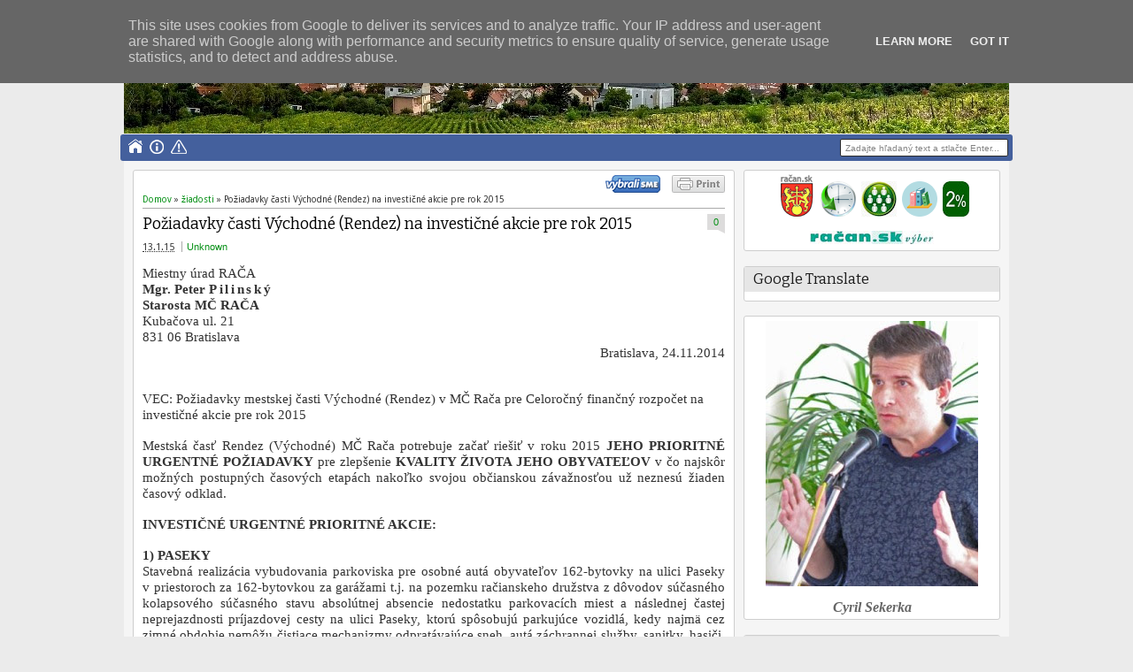

--- FILE ---
content_type: text/html; charset=UTF-8
request_url: https://cyril-sekerka.racan.sk/2015/01/Poziadavky-casti-Vychodne-Rendez-na-investicne-akcie-pre-rok-2015.html
body_size: 37232
content:
<!DOCTYPE html>
<HTML dir='ltr'>
<head>
<link href='https://www.blogger.com/static/v1/widgets/2944754296-widget_css_bundle.css' rel='stylesheet' type='text/css'/>
<meta content='text/html; charset=UTF-8' http-equiv='Content-Type'/>
<meta content='blogger' name='generator'/>
<link href='https://cyril-sekerka.racan.sk/favicon.ico' rel='icon' type='image/x-icon'/>
<link href='https://cyril-sekerka.racan.sk/2015/01/Poziadavky-casti-Vychodne-Rendez-na-investicne-akcie-pre-rok-2015.html' rel='canonical'/>
<link rel="alternate" type="application/atom+xml" title="Cyril Sekerka - Atom" href="https://cyril-sekerka.racan.sk/feeds/posts/default" />
<link rel="alternate" type="application/rss+xml" title="Cyril Sekerka - RSS" href="https://cyril-sekerka.racan.sk/feeds/posts/default?alt=rss" />
<link rel="service.post" type="application/atom+xml" title="Cyril Sekerka - Atom" href="https://www.blogger.com/feeds/637573458175124566/posts/default" />

<link rel="alternate" type="application/atom+xml" title="Cyril Sekerka - Atom" href="https://cyril-sekerka.racan.sk/feeds/8961461522273022271/comments/default" />
<!--Can't find substitution for tag [blog.ieCssRetrofitLinks]-->
<link href='https://blogger.googleusercontent.com/img/b/R29vZ2xl/AVvXsEhyssbrB55lrt5bpneZnJ3f3Eoo8tohsPSNrB4mk-S4r6nywCipVpag-p3kgDwnUmH5EdAw-FirAbifdpYn9trXup7UGx0doUzDNqt8tfhmCq50_nOezP9-WEyNIFogm-9JpTxVq5IZfdO6/s60-c/Cyril-Sekerka.jpg' rel='image_src'/>
<meta content='https://cyril-sekerka.racan.sk/2015/01/Poziadavky-casti-Vychodne-Rendez-na-investicne-akcie-pre-rok-2015.html' property='og:url'/>
<meta content='Požiadavky časti Východné (Rendez) na investičné akcie pre rok 2015' property='og:title'/>
<meta content=' Miestny úrad RAČA   Mgr. Peter Pilinský   Starosta MČ RAČA   Kubačova ul. 21   831 06 Bratislava   Bratislava, 24.11.2014       VEC: Požiad...' property='og:description'/>
<meta content='https://blogger.googleusercontent.com/img/b/R29vZ2xl/AVvXsEhyssbrB55lrt5bpneZnJ3f3Eoo8tohsPSNrB4mk-S4r6nywCipVpag-p3kgDwnUmH5EdAw-FirAbifdpYn9trXup7UGx0doUzDNqt8tfhmCq50_nOezP9-WEyNIFogm-9JpTxVq5IZfdO6/w1200-h630-p-k-no-nu/Cyril-Sekerka.jpg' property='og:image'/>
<meta content='width=device-width, initial-scale=1, maximum-scale=1' name='viewport'/>
<title>Požiadavky časti Východné (Rendez) na investičné akcie pre rok 2015 - Cyril Sekerka</title>
<!-- deskripsi dan keyword -->
<link href="//fonts.googleapis.com/css?family=Bitter%7CBitter%7CDroid+Sans%7CDroid+Sans%7CPT+Sans+Narrow" rel="stylesheet">
<style id='page-skin-1' type='text/css'><!--
/*
-----------------------------------------------
Blogger Template Style
Name:    MyTimeLine
Date:    4 March 2013
Updated by: satankMKR/Makmur
URL1: http://www.ivythemes.com
URL2: http://mkr-site.blogspot.com
----------------------------------------------- */
/* Variable definitions
====================
<Variable name="bgcolor" description="Page Background Color"
type="color" default="#fff">
<Variable name="textcolor" description="Text Color"
type="color" default="#333">
<Variable name="linkcolor" description="Link Color"
type="color" default="#58a">
<Variable name="pagetitlecolor" description="Blog Title Color"
type="color" default="#666">
<Variable name="descriptioncolor" description="Blog Description Color"
type="color" default="#999">
<Variable name="titlecolor" description="Post Title Color"
type="color" default="#c60">
<Variable name="bordercolor" description="Border Color"
type="color" default="#ccc">
<Variable name="sidebarcolor" description="Sidebar Title Color"
type="color" default="#999">
<Variable name="sidebartextcolor" description="Sidebar Text Color"
type="color" default="#666">
<Variable name="visitedlinkcolor" description="Visited Link Color"
type="color" default="#999">
<Variable name="bodyfont" description="Text Font"
type="font" default="normal normal 100% Georgia, Serif">
<Variable name="headerfont" description="Sidebar Title Font"
type="font"
default="normal normal 78% 'Trebuchet MS',Trebuchet,Arial,Verdana,Sans-serif">
<Variable name="pagetitlefont" description="Blog Title Font"
type="font"
default="normal normal 200% Georgia, Serif">
<Variable name="descriptionfont" description="Blog Description Font"
type="font"
default="normal normal 78% 'Trebuchet MS', Trebuchet, Arial, Verdana, Sans-serif">
<Variable name="postfooterfont" description="Post Footer Font"
type="font"
default="normal normal 78% 'Trebuchet MS', Trebuchet, Arial, Verdana, Sans-serif">
<Variable name="startSide" description="Side where text starts in blog language"
type="automatic" default="left">
<Variable name="endSide" description="Side where text ends in blog language"
type="automatic" default="right">
*/
#navbar-iframe,#Navbar1{display:none!important}
header,nav,section,aside,article,footer{display:block}
*{-moz-box-sizing:border-box;-webkit-box-sizing:border-box;box-sizing:border-box}
/* Use this with templates/template-twocol.html */
body,.body-fauxcolumn-outer{background:#EBEBEB;margin:0;padding:0;color:#333333;font:x-small Georgia Serif;font-size
/* */:/**/
small;font-size:/**/
small;text-align:center}
a,.randomnya .overlayx,#slides li{-webkit-transition:all .4s ease-in-out;-moz-transition:all .4s ease-in-out;-o-transition:all .4s ease-in-out;-ms-transition:all .4s ease-in-out;transition:all .4s ease-in-out}
a:link{max-width:100%;color:#048F14;text-decoration:none}
a:visited{color:#999999;text-decoration:none}
a:hover{color:#0A0A0A;text-decoration:underline}
a img{border-width:0}
#NoScript{background:none repeat scroll 0% 0% rgb(255,255,255);text-align:center;padding:5px 0;position:fixed;top:0;left:0;width:100%;height:100%;z-index:9999;opacity:0.9}
#NoScript h6{font-size:24px;color:rgb(102,102,102);position:absolute;top:50%;width:100%;text-align:center;margin-left:-30px;margin-top:-18px}
/* Header
-----------------------------------------------
*/
#header-wrapper{margin:0 auto 0;padding-top:1px;height:152px}
#headnya{float:left;min-width:300px}
#head-ads{float:right;min-width:468px}
#head-ads .widget{margin:15px 10px 0 0}
#header{color:#FFF;margin:0}
#header h1,#header p{margin:0;padding:35px 10px 0;line-height:1.2em;text-transform:none;font-size:300%;font-style:italic;font-weight:bold;font-family:Trebuchet,arial,sans-serif;text-shadow:-1px -1px 0 #44609D,1px -1px 0 #44609D,-1px 1px 0 #44609D,1px 1px 0 #44609D;}
#header a{color:#FFF;text-decoration:none}
#header a:hover{color:#048F14}
#header .description{margin:0;padding:0 10px 15px;text-transform:none;letter-spacing:normal;line-height:1.4em;color:#FFF;font:normal normal 125% 'Trebuchet MS',Trebuchet,Arial,Verdana,Sans-serif;text-shadow:-1px -1px 0 #44609D,1px -1px 0 #44609D,-1px 1px 0 #44609D,1px 1px 0 #44609D;}
#header img{margin-left:auto;margin-right:auto}
/* Navigation
----------------------------------------------- */
#nav{font-weight:bold;background-color:#44609D;height:30px;-webkit-border-radius:3px;-moz-border-radius:3px;-o-border-radius:3px;border-radius:3px;margin:0 -4px}
ul#navinti{height:20px;margin:5px 0 5px 5px;padding:0;float:left}
ul#navinti li{list-style:none;display:inline-block;zoom:1;float:left;margin:0;padding:0;position:relative}
ul#navinti li a{display:block;line-height:20px;text-decoration:none;color:white;padding:0 4px}
ul#navinti li.dgnsub > a{padding-right:12px}
ul#navinti li.dgnsub > a::after{content:"";width:0;height:0;border-width:5px 3px;border-style:solid;border-color:white transparent transparent transparent;position:absolute;top:8px;right:4px}
ul#navinti li:hover > a{background-color:#048F14}
ul#navinti ul.sub-menu{position:absolute;z-index:5;padding:0;margin:0;box-shadow:0 0 10px rgba(0,0,0,.35);-moz-box-shadow:0 0 10px rgba(0,0,0,.35);-webkit-box-shadow:0 0 10px rgba(0,0,0,.35);width:240px;background-color:white;font-weight:normal;display:none}
ul#navinti li:hover  ul.sub-menu.hidden{display:block}
ul#navinti ul li{float:none;display:block}
ul#navinti ul a{color:black;padding:0 2px 0 5px}
ul#navinti ul a:hover{background-color:transparent;border-left:4px solid #333}
#mobilenav{display:none}
/* Outer-Wrapper
----------------------------------------------- */
#outer-wrapper{width:1000px;background-color:whiteSmoke;margin:0 auto;padding:0;text-align:left;font:normal normal 11px Verdana,Geneva,sans-serif;}
#main-wrapper{width:70%;float:left;word-wrap:break-word;/* fix for long text breaking sidebar float in IE */
overflow:hidden;/* fix for long non-text content breaking IE sidebar float */}
#sidebar-wrapper{width:30%;float:right;word-wrap:break-word;/* fix for long text breaking sidebar float in IE */
overflow:hidden;/* fix for long non-text content breaking IE sidebar float */}
#sidebar-wrapper h2,#footer-wrapper h2{background-color:#E6E6E6;color:#1D1D1D;padding:6px 10px;margin:0 0 10px}
#sidebar-wrapper .widget-content{padding:0;margin:5px 5px 5px}
/* Headings
----------------------------------------------- */
h1,h2,h3,h4,h5,h6{font-family:Georgia,"Bitter",arial,sans-serif;font-weight:normal;text-transform:none;margin:0}
/* Posts
-----------------------------------------------
*/
.date-header{margin:1.5em 0 .5em;display:none}
.post{margin:.5em 0 1.5em;padding-bottom:1.5em;position:relative}
.post h1,.post h2{margin:.25em 0 0;padding:0 0 4px;font-size:140%;font-weight:normal;line-height:1.4em}
.post h1 a,.post h1 a:visited,.post h1 strong,.post h2 a,.post h2 a:visited,.post h2 strong{display:block;text-decoration:none;font-weight:normal}
.post .post-title{margin-bottom:15px}
.post-body{margin:0 0 .75em;line-height:1.6em}
.post-body blockquote{line-height:1.4em;position:relative;font-family:Georgia,serif;font-style:italic;padding:0.25em 20px 0.25em 30px;margin:10px 0}
.post-body blockquote::before{display:block;content:"\201C";font-size:50px;position:absolute;left:0;top:15px}
.post-footer{margin:.75em 0;display:none}
.comment-link{margin-left:.6em}
.tr-caption-container img{border:none;padding:0}
.post blockquote{margin:1em 20px}
.post blockquote p{margin:.75em 0}
/* Comments
----------------------------------------------- */
#comments h4{margin:0;font-size:150%;margin-bottom:10px}
.comments .avatar-image-container{width:42px;max-height:42px;height:42px;padding:2px;border:1px solid #CCCBCB}
.comments .avatar-image-container img{max-width:42px;width:100%}
.comments .inline-thread .avatar-image-container{width:36px;height:36px}
.comments .comment-block{margin-left:53px;padding:5px 10px;border:1px solid #CCCBCB;-webkit-border-radius:3px;-moz-border-radius:3px;-o-border-radius:3px;border-radius:3px}
.comments .inline-thread .comment-block{margin-left:48px}
.comments .comment-block::before,.comments .comment-block::after{content:"";width:0;height:0;border-width:10px 8px;border-style:solid;border-color:transparent #CECECE transparent transparent;position:absolute;top:8px;right:100%}
.comments .comment-block::after{border-color:transparent white transparent transparent;right:auto;left:-15px}
.comments .comments-content .comment-header{border-bottom:1px solid #CCCBCB;padding-bottom:3px;margin:-1px -3px 10px}
.comments .comments-content .comment{margin-bottom:12px;padding:0}
.comments .comments-content .icon.blog-author{position:absolute;right:10px;top:-3px;width:65px;height:20px;background-color:#048F14;-webkit-border-radius:0 0 3px 3px;-moz-border-radius:0 0 3px 3px;-o-border-radius:0 0 3px 3px;border-radius:0 0 3px 3px}
.comments .comments-content .icon.blog-author::after{content:"Autor";position:absolute;color:white;text-shadow:0 1px 2px #646464;top:2px;left:10px}
#comments-block{margin:1em 0 1.5em;line-height:1.6em}
.comment-form{max-width:100%}
#comments-block .comment-author{margin:.5em 0}
#comments-block .comment-body{margin:.25em 0 0}
#comments-block .comment-footer{margin:-.25em 0 2em;line-height:1.4em;text-transform:uppercase;letter-spacing:.1em}
#comments-block .comment-body p{margin:0 0 .75em}
.deleted-comment{font-style:italic;color:gray}
#blog-pager-newer-link{float:left}
#blog-pager-older-link{float:right}
#blog-pager{text-align:center}
.feed-links{display:none}
/* Sidebar Content
----------------------------------------------- */
.sidebar{color:#666666;line-height:1.5em}
.sidebar ul,.footer ul{list-style:none;margin:0 0 0;padding:0 0 0}
.sidebar li,.footer li{margin:0;padding-top:0;padding-right:0;padding-bottom:.25em;padding-left:15px;line-height:1.5em}
.sidebar .widget,.main .widget,.footer .widget{margin:0 0 1.5em;padding:0 0 1.5em}
.main .Blog{border-bottom-width:0}
/* Profile
----------------------------------------------- */
.profile-img{float:left;margin-top:0;margin-right:5px;margin-bottom:5px;margin-left:0;padding:4px;border:1px solid #cccccc}
.profile-data{margin:0}
.profile-datablock{margin:.5em 0 .5em}
.profile-textblock{margin:0.5em 0;line-height:1.6em}
.profile-link{letter-spacing:.1em}
/* Footer
----------------------------------------------- */
#footer{width:auto;clear:both;margin:0 auto;padding:2%;color:white;background-color:black;text-transform:uppercase;letter-spacing:.1em;text-align:center;display:block}
.d-header,#header .description,#slides .label_text,ul#navinti,#search-result-container li a,ul.recntpst span,ul.rcomnetxx .date,.breadcrumbs{font-family:"Droid Sans",arial,sans-serif}
#isifooternya{overflow:hidden;}
#isifooternya .footer-wrap{width:33.3%;float:left;}
::selection{background:#048F14;color:#fff;text-shadow:none}
::-moz-selection{background:#048F14;color:#fff;text-shadow:none}
img{max-width:100%;height:auto;width:auto\9}

--></style>
<style type='text/css'>
.post-body h1{font-size:180%}
.post-body h2{font-size:160%}
.post-body h3{font-size:140%}
.post-body h4{font-size:130%}
.post-body h5{font-size:120%}
.post-body h6{font-size:110%}
#main-wrapper{padding:10px}
#sidebar-wrapper{padding:10px 10px 0 0}
.sidebar .widget,#sidebar-wtengah{background-color:white;border:1px solid #CECECE;-webkit-border-radius:3px;-moz-border-radius:3px;-o-border-radius:3px;border-radius:3px;padding:0}
#sidebar-wtengah{overflow:hidden;margin:0 0 15px}
#sidebar-wtengah .widget{border:0;background-color:transparent;margin-bottom:4px}
#sidebar-wtengah .widget:last-child{margin-bottom:0}
#sidebar-wtengah h2{margin:0}
#sidebar-wtengah h2.active{background-color:#CACACA;margin:0 0 10px}
.PopularPosts .item-thumbnail{float:left;margin:0 5px 5px 0;width:60px;padding:2px;border:1px solid #CCCBCB}
.PopularPosts img{padding-right:0;display:block}
#search-form-feed{padding:0;-moz-box-sizing:border-box;-webkit-box-sizing:border-box;box-sizing:border-box;width:190px;float:right;margin-top:5px;position:relative;margin-right:5px}
#feed-q-input{display:block;width:100%;height:20px;border:1px solid #2B2B2B;color:#838383;margin:0;font-size:10px;padding-left:5px;-moz-border-radius:2px;-webkit-border-radius:2px;border-radius:2px;float:left;background:white}
#feed-q-input:focus{color:#333;outline:none}
#search-result-container{width:300px;overflow:hidden;position:absolute;z-index:9999;padding:10px;right:0;margin:0;top:42px;display:none;font-size:11px;background:white;text-transform:none;-webkit-box-shadow:0 1px 3px rgba(0,0,0,0.25);-khtml-box-shadow:0 1px 3px rgba(0,0,0,0.25);-moz-box-shadow:0 1px 3px rgba(0,0,0,0.25);-o-box-shadow:0 1px 3px rgba(0,0,0,0.25);box-shadow:0 1px 3px rgba(0,0,0,0.25)}
#search-result-container li{margin:0 0 5px;padding:0;list-style:none;overflow:hidden;word-wrap:break-word;font:normal normal 10px Verdana,Geneva,sans-serif;color:#141414;background-color:white;text-transform:none}
#search-result-container li a{text-decoration:none;font-weight:bold;font-size:11px;display:block;line-height:14px;padding:0;font-weight:bold}
#search-result-container mark{background-color:yellow;color:black}
#search-result-container h4{margin:0 0 10px;font:normal bold 12px 'Trebuchet MS',Arial,Sans-Serif;color:black}
#search-result-container ol{margin:0 0 10px;padding:0 0;overflow:hidden;height:450px}
#search-result-container:hover ol{overflow:auto}
#search-result-container li img{display:block;float:left;margin:0 5px 1px 0;padding:2px;border:1px solid #D1D1D1}
#search-result-loader{top:100%;position:absolute;z-index:999;width:100%;line-height:30px;color:#2E2E2E;padding:0 10px;background-color:white;border:1px solid #DBDBDB;margin:0;overflow:hidden;display:none;text-transform:capitalize}
#search-result-container p{margin:5px 0}
#search-result-container .close{position:absolute;right:8px;top:8px;font-size:12px;color:white;text-decoration:none;border-radius:9999px;width:13px;height:13px;text-indent:1px;background-color:#048F14;line-height:12px}
.loadingxx{width:100%;min-height:150px;background:transparent url(https://blogger.googleusercontent.com/img/b/R29vZ2xl/AVvXsEjxD10WoG3gfd50QVR5ICD0reZ-STzBDDrwQREPRBJYGuf0pUYaBdheJzXJXTzFkI1166sETxgB49JbyGMEpR58o0ZUTnSHR29fggf1RZndwA8QbjwJlV-6PxFoW-RIqTW9HIHA0AFP7Njn/s0/progress_ani.gif) no-repeat center;display:block;text-indent:-9999px}
ul.rcomnetxx,ul.rcomnetxx li,ul.recntpst,ul.recntpst li{list-style:none;padding:0;margin:0;overflow:hidden}
ul.rcomnetxx a.kmtimg,ul.recntpst a.thumbp{display:block;float:left;margin:0 5px 5px 0;padding:2px;border:1px solid #CCCBCB}
ul.rcomnetxx strong,ul.recntpst strong{display:block;margin-bottom:3px}
ul.recntpst span,ul.rcomnetxx .date{font-size:9px}
ul.rcomnetxx p,ul.recntpst p{margin:5px 0}
#footer-wrapper{background-color:#F5F5F5;color:black;border:1px solid #C5C5C5}
#isifooternya{padding:10px}
#isifooternya .footer-wrap{width:32.3%}
#footx2{margin:0 1.5%}
#footer-wrapper h2{background-color:#DBDBDB;color:#1D1D1D}
.footer ul.rcomnetxx a.kmtimg,.footer ul.recntpst a.thumbp,.footer .PopularPosts .item-thumbnail{background-color:#272727;border:1px solid #111}
#kredit{overflow:hidden;background-color:#E6E6E6;border:1px solid #C5C5C5;padding:4px 10px}
.botleft{float:left}
.botright{float:right}
.Label li{float:left;padding:1px 1px;overflow:hidden;margin:0 1px 1px 0}
.Label li .numx{display:inline-block;padding:0 4px;line-height:16px;height:19px;background-color:white;border:1px solid #CECECE;-webkit-border-radius:3px;-moz-border-radius:3px;-o-border-radius:3px;border-radius:3px;margin-left:3px;font-size:9px;position:relative}
.Label li a,.Label li .namex{text-decoration:none;display:inline-block;background-color:#048F14;color:white;padding:2px 2px;-webkit-border-radius:3px;-moz-border-radius:3px;-o-border-radius:3px;border-radius:3px}
.Label li a:hover,.Label li .namex{background-color:#666}
.Label li .numx::after,.Label li .numx::before{content:"";width:0;height:0;border-width:6px 6px;border-style:solid;border-color:transparent #CECECE transparent transparent;position:absolute;top:50%;right:100%;margin-top:-6px}
.Label li .numx::before{z-index:2;border-color:transparent white transparent transparent;right:auto;left:-11px}
a.comment-link{display:block;position:absolute;text-decoration:none;right:0;min-width:20px;top:70px;padding:3px;text-align:center;margin:0;background-color:#DDDCDC}
a.comment-link::after{content:"";width:0;height:0;border-width:2px 4px;border-style:solid;border-color:#DDDCDC #DDDCDC transparent transparent;position:absolute;top:100%;right:0}
.post-body img{padding:3px;border:1px solid #D5D3D3}
.footer .Label li .numx{color:black}
.PopularPosts .item-title{font-weight:bold}
.d-header abbr{border:0}
/* RESPONSIVE */
@media only screen and (min-width:768px) and (max-width:999px){
  #outer-wrapper{width:754px}
  #main-wrapper{width:60%}
  #sidebar-wrapper{width:40%}
  #headnya{max-width:260px;min-width:250px}
  #head-ads .widget{margin:15px 0}
  #header h1,#header p{padding:15px 0 0;font-size:240%}
  #header .description{padding:0 0 10px}
}
@media only screen and (max-width:767px){
  #outer-wrapper{width:440px}
  #sidebar-wrapper,#main-wrapper,#isifooternya{width:100%;float:none;padding:10px}
  #mobilenav{display:block;width:90%;margin:5px auto;color:#272727;padding:0 10px;background-color:#F1F1F1;position:relative;text-decoration:none;line-height:30px;-webkit-border-radius:2px;-moz-border-radius:2px;-o-border-radius:2px;border-radius:2px}
  #isifooternya .footer-wrap{float:none;width:100%}
  #footx2{margin:0}
  #nav{height:auto;padding:5px 0 1px}
  ul#navinti{float:none;margin:0 auto;height:auto;width:95%;display:none}
  #search-form-feed{float:none;width:90%;margin:8px auto}
  #feed-q-input{float:none}
  ul#navinti li{float:none;display:block}
  ul#navinti ul.sub-menu{position:static;width:100%;margin:0 auto;box-shadow:inset 0 0 10px rgba(0,0,0,.35);-moz-box-shadow:inset 0 0 10px rgba(0,0,0,.35);-webkit-box-shadow:inset 0 0 10px rgba(0,0,0,.35)}
  ul#navinti ul a{padding:0 20px}
  #mobilenav.active{box-shadow:inset 0 0 10px rgba(0,0,0,.35);-moz-box-shadow:inset 0 0 10px rgba(0,0,0,.35);-webkit-box-shadow:inset 0 0 10px rgba(0,0,0,.35)}
  #mobilenav::after{content:"";width:0;height:0;border-width:6px 5px;border-style:solid;border-color:#272727 transparent transparent transparent;position:absolute;top:12px;right:10px}
  #mobilenav.active::after{border-color:transparent transparent #272727 transparent;top:6px}
  #head-ads{display:none}
  #headnya{float:none;text-align:center}
  #search-result-container{width:100%}
}
@media only screen and (max-width:479px){
  #outer-wrapper{width:310px}
  #header h1,#header p{font-size:230%}
}
</style>
<style type='text/css'>
#midd-main{background-color:white;border:1px solid #CECECE;-webkit-border-radius:3px;-moz-border-radius:3px;-o-border-radius:3px;border-radius:3px;padding:5px 10px}
.pager-isi{overflow:hidden}
.pager-isi a,.pager-isi .linkgrey{width:50%;display:block;float:left;padding:10px 0;font-size:120%;text-decoration:none}
.pager-isi h6{color:#2C2C2C;font-size:125%}
.pager-isi h5{font-size:105%}
a.blog-pager-newer-link{padding-left:15px;text-align:left;position:relative}
a.blog-pager-older-link{padding-right:15px;text-align:right;position:relative}
.pager-isi .linkgrey.left{padding-left:15px;text-align:left}
.pager-isi .linkgrey.right{padding-right:15px;text-align:right}
a.blog-pager-newer-link::after{content:"";width:0;height:0;border-width:8px 6px;border-style:solid;border-color:transparent #777676 transparent transparent;position:absolute;top:50%;left:-3px;margin-top:-8px}
a.blog-pager-older-link::after{content:"";width:0;height:0;border-width:8px 6px;border-style:solid;border-color:transparent transparent transparent #777676;position:absolute;top:50%;right:-3px;margin-top:-8px}
.breadcrumbs{font-size:10px;margin-bottom:5px;border-bottom:1px solid #AAA;padding-bottom:4px}
.post h1.post-title{margin:0 0 3px;font-size:160%;padding-right:30px}
#social-side2{height:32px;padding:0 0 0 80px;margin:20px 0 0;position:relative;line-height:23px}
#social-side2 li{float:left;list-style:none;position:relative;margin:3px 5px 0 0}
#social-side2 li:active{margin:4px 5px 0 0}
#social-side2 a{display:block;width:24px;height:24px;background:transparent url(https://blogger.googleusercontent.com/img/b/R29vZ2xl/AVvXsEiORrth_ErsmM_ST9hKQn-kvxOGva5C6K_Rub8tipqoE-7vZVHkCqoz-MOE65HQ-eQQEiF4eKrzgyJRb4b4sgk61Rj2NyH_xCUGVYW6hAvmCEUbklYm5JUtNJbj9GzvBVbLhWLlsFA-OEvH/s0/spriteiconshare.png) no-repeat -2px -1px;color:white}
#social-side2::before{content:"Zdieľajte:";position:absolute;left:8px;top:3px;font-size:12px;font-weight:bold}
#social-side2 span{position:absolute;top:-30px;padding:0 6px;display:none;-webkit-border-radius:3px;-moz-border-radius:3px;border-radius:3px;color:white}
#social-side2 li:hover span{display:block}
#social-side2 .facebook_40 span{background:#00659E}
#social-side2 a.twitter_40{background-position:-28px -1px}
#social-side2 .twitter_40 span{background:#72BAEB}
#social-side2 a.google_plus_40{background-position:-54px -1px}
#social-side2 .google_plus_40 span{background:#CC220A;width:80px}
#social-side2 a.stumbleupon_40{background-position:-80px -1px}
#social-side2 .stumbleupon_40 span{background:#96C297;color:#087CBD}
#social-side2 a.digg_40{background-position:-106px -1px}
#social-side2 .digg_40 span{background:#06599B}
#social-side2 a.delicious_40{background-position:-132px -1px}
#social-side2 .delicious_40 span{background:#3D3D3D}
#social-side2 a.linkedin_40{background-position:-158px -1px}
#social-side2 .linkedin_40 span{background:#2D8FBD}
#social-side2 a.reddit_40{background-position:-184px -1px}
#social-side2 .reddit_40 span{background:#B9CADD;color:#D83E21}
#social-side2 a.technorati_40{background-position:-210px -1px}
#social-side2 .technorati_40 span{background:#13AD05}
.post h1.post-title a{color:black}
.isibwh >div{display:inline-block}
.post-author.vcard{margin-left:5px;padding-left:5px;border-left:1px solid #AAA}
a.comment-link{top:0}
.isibwh{margin-bottom:15px}
#related_posts h4{font-size:150%;margin-bottom:10px}
#related_posts ul,#related_posts li{padding:0;margin:0;list-style:none;overflow:hidden}
#related_posts .gmbrrltd{display:block;float:left;padding:2px;margin:0 5px 5px 0;border:1px solid #CCCBCB}
#related_posts p{margin:5px 0}
#related_posts li{padding:5px 0}
@media only screen and (max-width:479px){
  #social-side2{padding:0}
  #social-side2::before{content:""}
}
</style>
<script src='https://ajax.googleapis.com/ajax/libs/jquery/1.8.3/jquery.min.js' type='text/javascript'></script>
<script type='text/javascript'>
//<![CDATA[
// JQuery easing 1.3
jQuery.easing.jswing=jQuery.easing.swing;jQuery.extend(jQuery.easing,{def:"easeOutQuad",swing:function(e,f,a,h,g){return jQuery.easing[jQuery.easing.def](e,f,a,h,g)},easeInQuad:function(e,f,a,h,g){return h*(f/=g)*f+a},easeOutQuad:function(e,f,a,h,g){return -h*(f/=g)*(f-2)+a},easeInOutQuad:function(e,f,a,h,g){if((f/=g/2)<1){return h/2*f*f+a}return -h/2*((--f)*(f-2)-1)+a},easeInCubic:function(e,f,a,h,g){return h*(f/=g)*f*f+a},easeOutCubic:function(e,f,a,h,g){return h*((f=f/g-1)*f*f+1)+a},easeInOutCubic:function(e,f,a,h,g){if((f/=g/2)<1){return h/2*f*f*f+a}return h/2*((f-=2)*f*f+2)+a},easeInQuart:function(e,f,a,h,g){return h*(f/=g)*f*f*f+a},easeOutQuart:function(e,f,a,h,g){return -h*((f=f/g-1)*f*f*f-1)+a},easeInOutQuart:function(e,f,a,h,g){if((f/=g/2)<1){return h/2*f*f*f*f+a}return -h/2*((f-=2)*f*f*f-2)+a},easeInQuint:function(e,f,a,h,g){return h*(f/=g)*f*f*f*f+a},easeOutQuint:function(e,f,a,h,g){return h*((f=f/g-1)*f*f*f*f+1)+a},easeInOutQuint:function(e,f,a,h,g){if((f/=g/2)<1){return h/2*f*f*f*f*f+a}return h/2*((f-=2)*f*f*f*f+2)+a},easeInSine:function(e,f,a,h,g){return -h*Math.cos(f/g*(Math.PI/2))+h+a},easeOutSine:function(e,f,a,h,g){return h*Math.sin(f/g*(Math.PI/2))+a},easeInOutSine:function(e,f,a,h,g){return -h/2*(Math.cos(Math.PI*f/g)-1)+a},easeInExpo:function(e,f,a,h,g){return(f==0)?a:h*Math.pow(2,10*(f/g-1))+a},easeOutExpo:function(e,f,a,h,g){return(f==g)?a+h:h*(-Math.pow(2,-10*f/g)+1)+a},easeInOutExpo:function(e,f,a,h,g){if(f==0){return a}if(f==g){return a+h}if((f/=g/2)<1){return h/2*Math.pow(2,10*(f-1))+a}return h/2*(-Math.pow(2,-10*--f)+2)+a},easeInCirc:function(e,f,a,h,g){return -h*(Math.sqrt(1-(f/=g)*f)-1)+a},easeOutCirc:function(e,f,a,h,g){return h*Math.sqrt(1-(f=f/g-1)*f)+a},easeInOutCirc:function(e,f,a,h,g){if((f/=g/2)<1){return -h/2*(Math.sqrt(1-f*f)-1)+a}return h/2*(Math.sqrt(1-(f-=2)*f)+1)+a},easeInElastic:function(f,h,e,l,k){var i=1.70158;var j=0;var g=l;if(h==0){return e}if((h/=k)==1){return e+l}if(!j){j=k*0.3}if(g<Math.abs(l)){g=l;var i=j/4}else{var i=j/(2*Math.PI)*Math.asin(l/g)}return -(g*Math.pow(2,10*(h-=1))*Math.sin((h*k-i)*(2*Math.PI)/j))+e},easeOutElastic:function(f,h,e,l,k){var i=1.70158;var j=0;var g=l;if(h==0){return e}if((h/=k)==1){return e+l}if(!j){j=k*0.3}if(g<Math.abs(l)){g=l;var i=j/4}else{var i=j/(2*Math.PI)*Math.asin(l/g)}return g*Math.pow(2,-10*h)*Math.sin((h*k-i)*(2*Math.PI)/j)+l+e},easeInOutElastic:function(f,h,e,l,k){var i=1.70158;var j=0;var g=l;if(h==0){return e}if((h/=k/2)==2){return e+l}if(!j){j=k*(0.3*1.5)}if(g<Math.abs(l)){g=l;var i=j/4}else{var i=j/(2*Math.PI)*Math.asin(l/g)}if(h<1){return -0.5*(g*Math.pow(2,10*(h-=1))*Math.sin((h*k-i)*(2*Math.PI)/j))+e}return g*Math.pow(2,-10*(h-=1))*Math.sin((h*k-i)*(2*Math.PI)/j)*0.5+l+e},easeInBack:function(e,f,a,i,h,g){if(g==undefined){g=1.70158}return i*(f/=h)*f*((g+1)*f-g)+a},easeOutBack:function(e,f,a,i,h,g){if(g==undefined){g=1.70158}return i*((f=f/h-1)*f*((g+1)*f+g)+1)+a},easeInOutBack:function(e,f,a,i,h,g){if(g==undefined){g=1.70158}if((f/=h/2)<1){return i/2*(f*f*(((g*=(1.525))+1)*f-g))+a}return i/2*((f-=2)*f*(((g*=(1.525))+1)*f+g)+2)+a},easeInBounce:function(e,f,a,h,g){return h-jQuery.easing.easeOutBounce(e,g-f,0,h,g)+a},easeOutBounce:function(e,f,a,h,g){if((f/=g)<(1/2.75)){return h*(7.5625*f*f)+a}else{if(f<(2/2.75)){return h*(7.5625*(f-=(1.5/2.75))*f+0.75)+a}else{if(f<(2.5/2.75)){return h*(7.5625*(f-=(2.25/2.75))*f+0.9375)+a}else{return h*(7.5625*(f-=(2.625/2.75))*f+0.984375)+a}}}},easeInOutBounce:function(e,f,a,h,g){if(f<g/2){return jQuery.easing.easeInBounce(e,f*2,0,h,g)*0.5+a}return jQuery.easing.easeOutBounce(e,f*2-g,0,h,g)*0.5+h*0.5+a}});

// JQuery hover event with timeout by Taufik Nurrohman
// https://plus.google.com/108949996304093815163/about
(function(a){a.fn.hoverTimeout=function(c,e,b,d){return this.each(function(){var f=null,g=a(this);g.hover(function(){clearTimeout(f);f=setTimeout(function(){e.call(g)},c)},function(){clearTimeout(f);f=setTimeout(function(){d.call(g)},b)})})}})(jQuery);

// msc: window.emoticonx=(function(){var b=function(m){var j=m||{},l=j.emoRange||"#comments p, div.emoWrap",k=j.putEmoAbove||"iframe#comment-editor",h=j.topText||"Kód sa zobrazí po kliknutí na emotikonu.",a=j.emoMessage||"Pred vložením kódu emotikony pridajte aspoň jednu medzeru.";$(k).before('<div style="text-align:center" class="emoWrap"> :) :)) ;(( :-) =)) ;( ;-( :d :-d @-) :p :o :&gt;) (o) [-( :-? (p) :-s (m) 8-) :-t :-b  b-( :-# =p~ $-) (b) (f) x-) (k) (h) (c) cheer <br/><b>'+h+"</b><br/>"+a+"</div>");var i=function(c,d,e){$(l).each(function(){$(this).html($(this).html().replace(/<br>:/g,"<br> :").replace(/<br>;/g,"<br> ;").replace(/<br>=/g,"<br> =").replace(/<br>\^/g,"<br> ^").replace(c," <img style='max-height:24px' src='"+d+"' class='emo delayLoad' alt='"+e+"' />"))})};i(/\s:\)\)+/g,"https://blogger.googleusercontent.com/img/b/R29vZ2xl/AVvXsEh_2dWCkhyoaBLUOGJBupK8OjLZPN2rIDQPZvQKnCqPAF8Vc3k3x3fnwc2z0WSFuEtGhuTVR7Ayb-OcIVJ6MkY5qLRU3QKCm6n-WsojHm8tyOEtb7yRP7LWV9HEjuDs1X0vi_HO_VAhEBbV/s0/01.gif",":)");i(/\s:-\)+/g,"https://blogger.googleusercontent.com/img/b/R29vZ2xl/AVvXsEjAun0V4rijB2jcrSB-zHjKkmSvE8seg_MQoXVMvg0_7F4Yl9eDVbj_tXOmRwy9KMvfXnehrtDSdGU7ZngOr2wP-BIp32z4jz6bxfxdVIHZcywqmgwrS3tqvF9U3voyI3ZX7CvZmqwWGSty/s0/02.gif",":-)");i(/\s=\)\)+/g,"https://blogger.googleusercontent.com/img/b/R29vZ2xl/AVvXsEgxQE9xLAuJltcYK7B0O8i-xn6hmK16jBnds4gjSppCpDnxMhwFP9iyeEqDhEcWS7LMUw7FPHl4tMjyiUCpEWh_srjN9j5vAnNuKrfMQAHUCs8nMSysQq__Hb1RMr2Rmk4wCV7YziNBhhxh/s0/03.gif",":))");i(/\s;\(\(+/g,"https://blogger.googleusercontent.com/img/b/R29vZ2xl/AVvXsEjBrNKmUaUwHMjrgEJmgmk9hF4RdQGvXod0d8mAXKP3TM-3_j8R_9WFH2eDRI6lIOqyC28kqNXu9gfYdUKDiSmtQ07RZhV2vnhb1aeCT2xkW-Ya6O-U9pa4kRZN8v5bicE-Gc8e_9CRs31l/s0/03a.gif","=))");i(/\s;\(+/g,"https://blogger.googleusercontent.com/img/b/R29vZ2xl/AVvXsEjPfc3IM1S1E21x-JNs5M2Hr3gf0z1hMvGM62-WfxfrqODafMmlGLkhY18JI_YaoRA2qXEHKQGIzw5ISXmw1HAu_7WAVLL2UW05Or2jkjahrEb20T7eyQTTu_K9iz9aud0sANdhfK9V1p5A/s0/04.gif",";(");i(/\s;-\(+/g,"https://blogger.googleusercontent.com/img/b/R29vZ2xl/AVvXsEgLhORBQmHTeE9McYZtTaXO6DqdaPIjcHqEdsJ-U1U7Ac28VjHJHzHUWLX15O6UKU2AeIMdT5CVw_GuM62kavjqyEronS2tHQPJN_foPdpGlSs6jXdN9s1phfQ1J8kALzGhxlyiu8aJbcLo/s0/05.gif",";-(");i(/\s:d/ig,"https://blogger.googleusercontent.com/img/b/R29vZ2xl/AVvXsEiLdhrzHG2JcLW-mGIvRBqAqgAZI0u25ipVHSACU3VhPUzktdPHhl7oKi1M71_H6-3PrSNfQCaY600aTFGXoAfdzv1SD70OPN4wK9f3MhizNshyphenhyphenh4YvWeQ8SaiFIDZ0DINyhVvs3-nKGTcB/s0/06.gif",";((");i(/\s:\)+/g,"https://blogger.googleusercontent.com/img/b/R29vZ2xl/AVvXsEgKJF1vTsagvCwJ9blpUPxo-nxEPkJ6eTTxmuBSevsGdKLRgy2k1agM3ukQY00tdEitOCkZMJSkSxb6ZDyuDPWSZT6UV8PqmLsfyqUchTm_gbZT0xYRKZFL7tdGGy7kUZldqgh3jltvqbnd/s0/07.gif",":d");i(/\s:-d/ig,"https://blogger.googleusercontent.com/img/b/R29vZ2xl/AVvXsEgR1BEJ2Mvkim_x7mSexcLLAYzbWdaBRJtQilWSbWErfrSRbn5-ncDxCztRZVWCUlwifq1XQXSfxKHZwmNqdlZOqVSmFF72Bv4buNV69K4ixAEnRE2pYY8yVJaswhyphenhyphenuvKEMXffLjvm2HmFA/s0/08.gif",":-d");i(/\s@-\)+/g,"https://blogger.googleusercontent.com/img/b/R29vZ2xl/AVvXsEjwXptBaroI-O_2t5ixZzIrcDFz7ybyL_6z97OXkRyZ4L73HpeUoR-qfAmw8rD6vrozJVbJ5wO4ap4Zj-Cz_arCKnZsb_AYahebg5Vsr27-fWUxdBDO80vjHvKgIR9SOu2J6SAdYE7u83Hf/s0/09.gif","@-)");i(/\s:p/ig,"https://blogger.googleusercontent.com/img/b/R29vZ2xl/AVvXsEjiSdwPRnRWt6rTgFNFRSE5nGgsVrt0Gyr1l9WvFvRcy9WeDw3LlQXhqnNwL6jmalJdRYJshTKDKnRB3mI4-5wn7T09Se0DAzjwDzPYXcq1IFFymurO_pTV26d1h5QSHxR9PUxe5G-wFWpJ/s0/10.gif",":p");i(/\s:o/ig,"https://blogger.googleusercontent.com/img/b/R29vZ2xl/AVvXsEgbSY9wRiTma6jBQitmeEC8tOpqZk7mKYVYZvW79UnIihzE0nluzW-DGdJ83H4g5pcZaK9nsiGtWWzRU2rXOui6O93D60-JBqmFubOhuv3wOkQAsJZXehEFPx1FDPujIw9JUHlowXrgwbuh/s0/11.gif",":o");i(/\s:&gt;\)+/g,"https://blogger.googleusercontent.com/img/b/R29vZ2xl/AVvXsEj-8V1y4srbqiBUZQqg5dbI_VlWZ2uAnIHLmtzlyIxUy0oPGSJVSGbVjBlTJh6I1lJ1Gw8eAHFrPE00swVAKSibHGVCFm0YbQ_ZpsOWn3-10lFTLu1jQBis7irTlspkISEAy80kIl9qsLyy/s0/12.gif",":&gt;)");i(/\s\(o\)+/ig,"https://blogger.googleusercontent.com/img/b/R29vZ2xl/AVvXsEgYCxwrCicL1m2s35dVwBFZvb6wneANefpCoBKIjrpm_hAEQHCvdobZbVE1dFHsso8l4_nWQgNY1JxLew_2HdHZXRGz0qYoohXHcyyQ8MdPiMY0lVVCwDhgRPkj_L3d8IdrIn7XMLBiC8yn/s0/13.gif","(o)");i(/\s\[-\(+/g,"https://blogger.googleusercontent.com/img/b/R29vZ2xl/AVvXsEhDKWXDOrv05GAxHIp463QjvO3Yz6iAS0e0BmFc2ZRgvuwUHn7exLifJLDUm6drRJX7pFDvyGFz29bLksSVJd0ZslfcFkCZyr71zzBEY0ExX3SGI15o3ktKC-zS8tZSgXBu5NdPLQexznJp/s0/14.gif","[-(");i(/\s:-\?/g,"https://blogger.googleusercontent.com/img/b/R29vZ2xl/AVvXsEjNcgVwawFXLFEYQ2FWhk1vNa17CcawEoG5FCPunGv9U_VSDpzmn05_Z_TV_l_9HQY1uWCp8bsOpKdA6tIKWH3XBJRrkrHMbyv5FsGJllvaF1vf8pS5RiY1PVTwoTt6hyphenhyphenJ5twTl-8nw6T7y/s0/15.gif",":-?");i(/\s\(p\)+/ig,"https://blogger.googleusercontent.com/img/b/R29vZ2xl/AVvXsEhgwkWCl6ufSlZWzUfjS_ofYYgnSRXOzssijJM0Qgj9SExA1kVjf6-BfWwba4J6QVRiedashBA286r8NRi3L8Va68ddfDCHm_ELph2SebR3hoXXA9JZ6hKKh9jQNMmDURnTE9zckFs3CKa6/s0/16.gif","(p)");i(/\s:-s/ig,"https://blogger.googleusercontent.com/img/b/R29vZ2xl/AVvXsEhc-PikGOGTxXvlYZbx2vxkSdbNuJ5gXMbjMxXwD6OhZH-yvtrzhI199nBQBMZKw_F9bB6jOdMTc9fmdl1aIf4vS5HH4gcrLcp-74-ot_7FX5QEVI_wWRE5Qk3CgpxC2gDA02JaKtLushdS/s0/17.gif",":-s");i(/\s\(m\)+/ig,"https://blogger.googleusercontent.com/img/b/R29vZ2xl/AVvXsEiPeVrqGfCMjydYbWy-0lf7iPKJXS2tFU9L8VHlH9ZiIf3Eq70LSVX0uqrQ2kj4ccBw76bG_wOj2r-kPbcTP9vttM_TezTgUHW55zpB33_04XJB8J3gARiIDAUZgTAzwVK17NQtHNPFKmW7/s0/18.gif","(m)");i(/\s8-\)+/ig,"https://blogger.googleusercontent.com/img/b/R29vZ2xl/AVvXsEg2zG_D2NDH9i3-F1YWiUkAVZnS_pc3y1zyuNeM-C0rmiUcX-duNOAoChisKoX_O9TVhfYVKIfJvNjb8PVknf18FHQExU395udEcov6UPw0bW6P5OXXeWThDx9OXkLHh1b3UAQh0bF0wgqr/s0/19.gif","8-)");i(/\s:-t/ig,"https://blogger.googleusercontent.com/img/b/R29vZ2xl/AVvXsEi0VJOODK4jRMZYCt4Q6Gztg6WXXzXoAKNYAyax1dIrgP6hqrpZz_KZmdzuUh2-JfObEGYeD9x6-kfWxR7jzmRIYxifQbKuZjUYT-xc-8LMLqRtY4TnJz_mAJuick6MjW1RUhJ7QFf0p8b5/s0/20.gif",":-t");i(/\s:-b/ig,"https://blogger.googleusercontent.com/img/b/R29vZ2xl/AVvXsEgt8VqV-hw3N9SgI2DW2GjwgudrXdAgkQA-gLkVErd4PuB2NuLqTFIcrrgTE_8Cu94XJXcIh6Y0ssH5wwf-kyAMTAXPdk2Rky1L34IUXb_nHoiUXsnEnEiVO2iKUGlYgH8Vl-SYob3OxcpQ/s0/21.gif",":-b");i(/\sb-\(+/ig,"https://blogger.googleusercontent.com/img/b/R29vZ2xl/AVvXsEgU-co-B9dntaUse7mxJVgtM_TOkeE7aA-I_y8aSkheOfshnFNLKessD8aBQCsbs4DV6qrSy-m8vuZ6MDXV6uu66rDFiRteAYDYhWezZ2DPc9D-KYtu01h-J7t7acG4ztgzGLGkiKTq4rKA/s0/22.gif","b-(");i(/\s:-#/ig,"https://blogger.googleusercontent.com/img/b/R29vZ2xl/AVvXsEhbV1DF8iH_PCmL7hkxMJ4QOfNgbi8yx88OzX70-R0T7iir59FjhupEnv2vMP9k4srmCdKmSB9a4Wc-ALeDKc18kefPq776t13H-0jfGjMphyphenhyphenv-2WWsL-SP41lNloKZL5_yzESj4u-bdmx-/s0/23.gif",":-#");i(/\s=p~/ig,"https://blogger.googleusercontent.com/img/b/R29vZ2xl/AVvXsEiQC9AInpVN9tM7FpHxTPo0ZlK0TRDbOKT5PKUKX5KdR86k4CF3vsyXde_I9Fpk2hEAacGuscLfchyq0oBDZsq1V6_B8qssPYhh-vULZKCxMTvCa6rJec5vDK97LTVOiiZliVWr9vx0ehxt/s0/24.gif","=p~");i(/\s\$-\)+/ig,"https://blogger.googleusercontent.com/img/b/R29vZ2xl/AVvXsEh03DTLfuDZ8RWMyVlN7PD4frkdMo6G3oxhSTmDLo0_GgXyuUfmRV4WjBLoyJogkcIUysvrcZgewFdd1rDSWDPxT4KV63-WmIc3LVSi2G0RtzPoqzLc6SJc66DsxSmUezs1KX3koMVCS30O/s0/25.gif","$-)");i(/\s\(b\)+/ig,"https://blogger.googleusercontent.com/img/b/R29vZ2xl/AVvXsEiGFVMZXxVVq-FGCfeH4HHQkzjtxqN6bpOhY5QDQrAapm_9HY7yuW7bsP-bgHmGAjgvywgOx-XhjWXHzCmAITFXUte01nVZbGbwe2Barxt9D0heLZWi50Ob7X9HVBkn-aYuKlIstgwFjt8A/s0/26.gif","(b)");i(/\s\(f\)+/ig,"https://blogger.googleusercontent.com/img/b/R29vZ2xl/AVvXsEgaScyh_Z88McPtOG4FwUMAQF3VLcFB2gFHudXSgdPfvrZJf_nAVROTwAIn1AHpALM-9VLb29nWRKVMb4zAvxSH6nUXL8TCFwaNTf2ZJx35t6K_e3J6Hu7CuY2pLGOjkdvRvaEX0Gi_GDmo/s0/27.gif'","(f)");i(/\sx-\)+/ig,"https://blogger.googleusercontent.com/img/b/R29vZ2xl/AVvXsEgKaX-Jy-mKJYwHtKwi27uosCWsvnUAIDnLjMnLbyBUz6CBhSfizMFVcdkwbwp6RY2uMfeZwjypIuols8Sb0P_QXTa5X8p2OnIpyw7LrW4c7riYrjpeXTEUXGwcdU7GsXkNo6apNHTTtVT9/s0/28.gif","x-)");i(/\s\(k\)+/ig,"https://blogger.googleusercontent.com/img/b/R29vZ2xl/AVvXsEhv3a5vGr-XzfdAl1RoHJJJeoCz5v2o31RSXdn9SDSYQsN8yv3q5vN9uX6GW6Bhy0JGhp1eUu10DYl5szfRwYyDpCBUD-PRKhptDXrqAQ8wu0SixBGD5jAnq0-MjBjhz42D35wJjHegLaff/s0/29.gif","(k)");i(/\s\(h\)+/ig,"https://blogger.googleusercontent.com/img/b/R29vZ2xl/AVvXsEjZ9QPvC9KibT9OiCzmkayefpscFxPAjWMj5cA2HoFIezrhmOqJ8NOjRsagb0sIjNvbiZic2AZOVt14O9SFwVqdNpiFokS_DUkMPVeu2ufjA60D7GzyiYmGzs8nw0NMmC4m_5lDr7gkaqMs/s0/30.gif","(h)");i(/\s\(c\)+/ig,"https://blogger.googleusercontent.com/img/b/R29vZ2xl/AVvXsEgvdr0atWl0ArHE-9UFkrIztlcyCG8dDtOzZFxk46S42HjuJMhFZ8mCrSuzqjM0ymbIBPkojTvHKnHGHHYRi1EaTpxVOWo9azGy7OgjSRtcrfxoEevTBHF0eIGYVNEBnPLcKcoljJAd9tg4/s0/31.gif","(c)");i(/\scheer/ig,"https://blogger.googleusercontent.com/img/b/R29vZ2xl/AVvXsEg0mIE2i4e6dhIKqrrWP-2Bg7Zrs35CG31PMB4ga6mQdAvCh1oR-dHRAoB8BYJcIlQ5RImKz8f4O09_X-0QrI7YK2TAWbH400YoxR4Sj1ph7fzua6EmYx5mWru6YWiqr8FlXoPxF1gYHzHT/s0/32.gif","cheer");$("div.emoWrap").one("click",function(){if(a){alert(a)}});$(".emo").css("cursor","pointer").live("click",function(c){$(".emoKey").remove();$(this).after('<input class="emoKey" type="text" size="'+this.alt.length+'" value=" '+this.alt+'" />');$(".emoKey").trigger("select");c.stopPropagation()});$(".emoKey").live("click",function(){$(this).focus().select()});$(document).on("click",function(){$(".emoKey").remove()})};return function(a){b(a)}})(); msc *//

window.rccommnetsx=(function(){var a=function(n){var e=n||{},i=e.url_blog||"",b=e.id_containrc||"#rcentcomnets",k=e.numComments||5,h=e.avatarSize||40,f=e.characters||100,d=e.loadingClass||"loadingxx",m=e.defaultAvatar||"https://blogger.googleusercontent.com/img/b/R29vZ2xl/AVvXsEhqIlLZVnegNeoZ4QxOS6hyphenhyphen7Kl4n95sCuoCKvDhwU62aVXma3CjXWyAaUPbcEE_iYsQVzQIkk4-rirr24aA8IN06EiKr0vEox5oDJIkZJ1EvLPoeBm-XOfieKpNo0gbSC-vuXL2_b8VwDnY/s0/user-anonymous-icon.png",l=e.maxfeeds||50,g=e.MonthNames||["Jan","Feb","Mar","Apr","May","Jun","Jul","Aug","Sep","Oct","Nov","Dec"],c=e.adminBlog||"";$(b).addClass(d);var j=i;if(i===""){j=window.location.protocol+"//"+window.location.host}$.ajax({url:j+"/feeds/comments/default?alt=json-in-script&orderby=published",type:"get",dataType:"jsonp",success:function(I){var p,o=I.feed.entry;if(o!==undefined){p="<ul class='rcomnetxx'>";ntotal=0;for(var H=0;H<l;H++){var x,J,M,u,w,N,t,B;if(H==o.length){break}if(ntotal>=k){break}var r=o[H];for(var D=0;D<r.link.length;D++){if(r.link[D].rel=="alternate"){x=r.link[D].href}}for(var L=0;L<r.author.length;L++){J=r.author[L].name.$t;M=r.author[L].gd$image.src}if(J!=c&&ntotal<k){ntotal++;p+="<li>";if(M=="https://blogger.googleusercontent.com/img/b/R29vZ2xl/AVvXsEgIav9iyTbynqr5N2AiT9BWvaYCUHERu3xydpVFO1SGPYhWPqLeVlJ2l8oFaUkR3O-CFLe9Al0dQowqn234gilv5TFbb_ysQ8nWMDupQp3wsiQxDXFyKHT-ToJsGWiVDx_axM1pKAsK-pR_/s0/blank.gif"){u=m}else{u=M.replace(/\/s[0-9]+(\-c|\/)/,"/s"+h+"$1")}t=(r.author[0].uri)?r.author[0].uri.$t:"#nope";p+='<a target="_blank" class="kmtimg" rel="nofollow" href="'+t+'"><img src="'+u+'"  title="'+J+'" alt="'+J+'" style="width:'+h+"px;height:"+h+'px;display:block"/></a>';w=r["thr$in-reply-to"].href;var A=w.lastIndexOf("/")+1,C=w.lastIndexOf("."),O=w.split("-").join(" ").substring(A,C)+"...";N=r.published.$t.substring(0,10);var z=N.substring(0,4),E=N.substring(5,7),K=N.substring(8,10),F=g[parseInt(E,10)-1],y=r.published.$t.substring(11,16),s=y.substring(0,2),G=y.substring(2,5);if(s<12){B="AM"}else{B="PM"}if(s===0){s=12}if(s>12){s=s-12}p+='<div class="ketkomt"><strong><a title="'+O+'" target="_blank" rel="nofollow" href="'+x+'">'+J+'</a></strong> <span class="date"><span class="dd">'+K+'</span> <span class="dm">'+F+'</span> <span class="dy">'+z+'</span> <span class="timex">'+s+G+" "+B+"</span></span></div>";var v=r.content.$t;var q=v.replace(/(<([^>]+)>)/gi,"");if(q!==""&&q.length>f){q=q.substring(0,f);q+="..."}else{q=q}p+="<p>"+q+"</p>";p+="</li>"}}p+="</ul>";$(b).html(p).removeClass(d)}else{$(b).html("<span>Žiadne výsledky!</span>").removeClass(d)}},error:function(){$(b).html("<strong>Chyba pri nahrávaní!</strong>").removeClass(d)}})};return function(b){a(b)}})();

window.rccpostsx=(function(){var a=function(p){var d=p||{},i=d.url_blog||"",n=d.numpostx||5,h=d.id_cintainrp||"#rcentpost",e=d.thumbSize||40,b=d.contjumlah||100,c=d.loadingClass||"loadingxx",m=d.cmtext||"Comments",l=d.firstcmtext||"Comment",f=d.NoCmtext||"No Comment",g=d.MonthNames||["Jan","Feb","Mar","Apr","Máj","Jún","Júl","Aug","Sep","Okt","Nov","Dec"],k=d.pBlank||"https://blogger.googleusercontent.com/img/b/R29vZ2xl/AVvXsEhHDqaMm8krM_SVdAdywO_r_aCnwVorj4KK8CbF33Gqb-CwP9xeln636iNuHRSeHwupJitZSt8daTFcImLGNZEFJrOybiZfjM_JZ44wSW2XjnYA7K_WEXFxlQII2_1cVpuX7TaGYI3NRYwL/s0/grey.png";$(h).addClass(c);var j=i;if(i===""){j=window.location.protocol+"//"+window.location.host}$.ajax({url:j+"/feeds/posts/default?alt=json-in-script&orderby=published&max-results="+n+"",type:"get",dataType:"jsonp",success:function(v){var y,o,w,q,A,D,z,F,x,C,E,s="",B=v.feed.entry;if(B!==undefined){s="<ul class='recntpst'>";for(var u=0;u<B.length;u++){for(var t=0;t<B[u].link.length;t++){if(B[u].link[t].rel=="alternate"){y=B[u].link[t].href;break}}for(var r=0;r<B[u].link.length;r++){if(B[u].link[r].rel=="replies"&&B[u].link[r].type=="text/html"){w=B[u].link[r].title.split(" ")[0];break}}if("content" in B[u]){A=B[u].content.$t}else{if("summary" in B[u]){A=B[u].summary.$t}else{A=""}}if("media$thumbnail" in B[u]){D=B[u].media$thumbnail.url.replace(/\/s[0-9]+\-c/g,"/s"+e+"-c")}else{D=k}if(w===0){q=' <span class="cm">'+f+"</span>"}else{if(w===1){q=' <span class="cm">'+w+" "+l+"</span>"}else{q=' <span class="cm">'+w+" "+m+"</span>"}}A=A.replace(/<\S[^>]*>/g,"");if(A.length>b){A=A.substring(0,b)+"..."}o=B[u].title.$t;z=B[u].published.$t.substring(0,10),F=z.substring(0,4),x=z.substring(5,7),C=z.substring(8,10),E=g[parseInt(x,10)-1],s+='<li><a class="thumbp" href="'+y+'" target="_blank"><img style="width:'+e+"px;height:"+e+'px;display:block" alt="'+o+'"src="'+D+'"/></a><strong><a href="'+y+'" target="_blank">'+o+'</a></strong><span class="date"><span class="dd">'+C+'</span> <span class="dm">'+E+'</span> <span class="dy">'+F+"</span></span>"+q+"<p>"+A+"</p></li>"}s+="</ul>";$(h).html(s).removeClass(c)}else{$(h).html("<span>Žiadne výsledky!</span>").removeClass(c)}},error:function(){$(h).html("<strong>Chyba pri nahrávaní!</strong>").removeClass(c)}})};return function(b){a(b)}})();

function SocialBookmarks(){var c=document.getElementById("social-side2");if(!c){return}var e=encodeURIComponent(document.title);var a=encodeURIComponent(location.protocol+"//"+location.host+location.pathname);var d=encodeURIComponent(location.host);var f=[{name:"Facebook",url:"http://www.facebook.com/share.php?u="+a+"&t="+e},{name:"Twitter",url:"https://twitter.com/intent/tweet?text="+e+"&amp;url="+a+"&amp;related="},{name:"Google Plus",url:"https://plus.google.com/share?url="+a},{name:"Stumbleupon",url:"http://www.stumbleupon.com/submit?url="+a+"&amp;title="+e},{name:"Digg",url:"http://digg.com/submit?phase=2&amp;url="+a+"&amp;title="+e},{name:"Delicious",url:"http://delicious.com/post?url="+a+"&title="+e},{name:"Linkedin",url:"http://www.linkedin.com/shareArticle?mini=true&url="+a+"&title="+e+"&source="+d},{name:"Reddit",url:"http://reddit.com/submit?url="+a+"&amp;title="+e},{name:"Technorati",url:"http://technorati.com/faves?add="+a}];for(var b=0;b<f.length;b++){c.innerHTML=c.innerHTML+'<li><a class="sc_40 '+f[b].name.replace(" ","_").toLowerCase()+'_40" href="'+f[b].url+'" title="odoslať na '+f[b].name+'" target="_blank"><span>'+f[b].name+"</span></a></li>"}};
var _0xb12e=["3 1K(a){(3(e){2 i={1e:\x22\x22,I:4,1y:G,1s:\x22#1M\x22,19:1W,18:\x222b\x22,1m:\x222d://1.2H.2G.2F/-2E/2D/2C/2B/2w/2v.2u\x22,1l:[\x222t\x22,\x222s\x22,\x222r\x22,\x222q\x22,\x222p\x22,\x222o\x22,\x222n\x22,\x222m\x22,\x222j\x22,\x222i\x22,\x222h\x22,\x222g\x22],L:J};i=e.2f({},i,a);2 h=e(i.1s);2 b=i.1e;2 d=i.I*1E;B(i.1e===\x22\x22){b=1d.1t.28+\x22//\x22+1d.1t.20}h.1w(\x27\x3CF Y=\x221Y\x22\x3E\x3Ca P=\x22#\x22 Y=\x221b\x22\x3E1b\x3C/a\x3E\x3Ca P=\x22#\x22 Y=\x2211\x22\x3E11\x3C/a\x3E\x3C/F\x3E\x3CF Y=\x22E\x22\x3E\x3C1a C=\x221R\x22\x3E\x3C/1a\x3E\x3C/F\x3E\x27).1N(i.18);2 g=3(z){2 t,k,r,o,x,A,s,w,y,u,n=\x22\x22,v=z.1q.1L;O(2 q=0;q\x3Cv.K;q++){O(2 p=0;p\x3Cv[q].H.K;p++){B(v[q].H[p].1v==\x221J\x22){t=v[q].H[p].P;1i}}O(2 m=0;m\x3Cv[q].H.K;m++){B(v[q].H[m].1v==\x221I\x22\x26\x26v[q].H[m].1H==\x221G/1w\x22){r=v[q].H[m].1k.1F(\x22 \x22)[0];1i}}B(\x221D$1C\x22N v[q]){x=v[q].1D$1C.M.1z(/\x5C/s[0-9]+\x5C-c/g,\x22/s\x22+i.19+\x22-c\x22)}1f{x=i.1m.1z(/\x5C/s[0-9]+(\x5C-c|\x5C/)/,\x22/s\x22+i.19+\x22$1\x22)}k=v[q].1k.$t;u=v[q].1c.$t.Z(0,10);o=v[q].1O[0].1P.$t;A=u.Z(0,4);s=u.Z(5,7);w=u.Z(8,10);y=i.1l[1Q(s,10)-1];n+=\x27\x3CD\x3E\x3Ca 1S=\x221T\x22 P=\x22\x27+t+\x27\x22\x3E\x3CF C=\x221U\x22\x3E\x3C/F\x3E\x3C1V C=\x221n\x22 1X=\x22\x27+x+\x27\x22/\x3E\x3C1B\x3E\x27+k+\x27\x3C/1B\x3E\x3C/a\x3E\x3CF C=\x221Z\x22\x3E\x3C6 C=\x2221\x22\x3E\x3C6 C=\x2222\x22\x3E\x27+w+\x27\x3C/6\x3E\x3C6 C=\x2223\x22\x3E\x27+y+\x27\x3C/6\x3E\x3C6 C=\x2224\x22\x3E\x27+A+\x27\x3C/6\x3E\x3C/6\x3E\x3C6 C=\x2225\x22\x3E\x27+o+\x27\x3C/6\x3E\x3C6 C=\x2226\x22\x3E\x27+r+\x22\x3C/6\x3E\x3C/F\x3E\x3C/D\x3E\x22}e(\x221a\x22,h).27(n)};2 c=3(o){V=o.1q.29$2a.$t;B(V\x3C=i.I){i.I=V}2 j=[];2c(j.K\x3Ci.I){2 q=1o.2e(1o.1n()*V);2 p=J;O(2 n=0;n\x3Cj.K;n++){B(j[n]==q){p=G;1i}}B(!p){j[j.K]=q}}2 m=\x22/-/\x22+i.L;B(i.L===J){m=\x22\x22}B(i.1y===G){O(2 l=0;l\x3Ci.I;l++){e.17({M:b+\x22/16/15/14\x22+m+\x22?2k-2l=\x22+j[l]+\x22\x2613-12=1\x261x=1c\x26X=W-N-U\x22,T:g,S:\x22R\x22,Q:G})}}1f{e.17({M:b+\x22/16/15/14\x22+m+\x22?13-12=\x22+i.I+\x22\x261x=1c\x26X=W-N-U\x22,T:g,S:\x22R\x22,Q:G})}};2 f=3(){B(i.L===J){e.17({M:b+\x22/16/15/14?13-12=0\x26X=W-N-U\x22,T:c,S:\x22R\x22,Q:G})}1f{e.17({M:b+\x22/16/15/14/-/\x22+i.L+\x22?13-12=0\x26X=W-N-U\x22,T:c,S:\x22R\x22,Q:G})}e(1d).2x(\x222y\x22,3(){2z(3(){2 k=2A;2 l=1r(\x221p()\x22,k);e(\x22#E D:1g\x22).1A(e(\x22#E D:1h\x22));e(\x22#1b\x22).1j(3(){e(\x22#E D:1g\x22).1A(e(\x22#E D:1h\x22));1u J});e(\x22#11\x22).1j(3(){e(\x22#E D:1h\x22).2I(e(\x22#E D:1g\x22));1u J});e(\x22#E\x22).2J(3(){2K(l)},3(){l=1r(\x221p()\x22,k)});3 j(){e(\x22#11\x22).1j()}h.2L(i.18)},d)})};e(2M).2N(f)})(2O)};","|","split","||var|function|||span|||||||||||||||||||||||||||||||if|class|li|slides|div|true|link|MaxPost|false|length|tagName|url|in|for|href|cache|jsonp|dataType|success|script|Total_Posts_Number|json|alt|id|substring||next|results|max|default|posts|feeds|ajax|loadingClass|ImageSize|ul|prev|published|window|blogURL|else|first|last|break|click|title|MonthNames|pBlank|random|Math|rotate|feed|setInterval|idcontaint|location|return|rel|html|orderby|RandompostActive|replace|before|h4|thumbnail|media|600|split|text|type|replies|alternate|RandomPost|entry|randompost|addClass|author|name|parseInt|randomnya|target|_blank|overlayx|img|100|src|buttons|label_text|host|date|dd|dm|dy|autname|cmnum|append|protocol|openSearch|totalResults|loadingxx|while|http|ceil|extend|Dec|Nov|Oct|Sep|start|index|Aug|Jul|Jun|May|Apr|Mar|Feb|Jan|gif|grey|s1600|bind|load|setTimeout|5000|e7XkFtErqsU|AAAAAAAABAU|Tp0KrMUdoWI|htG7vy9vIAA|com|blogspot|bp|after|hover|clearInterval|removeClass|document|ready|jQuery","","fromCharCode","replace","\x5Cw+","\x5Cb","g"];eval(function (p,a,c,k,e,r){e=function (c){return (c<a?_0xb12e[4]:e(parseInt(c/a)))+((c=c%a)>35?String[_0xb12e[5]](c+29):c.toString(36));} ;if(!_0xb12e[4][_0xb12e[6]](/^/,String)){while(c--){r[e(c)]=k[c]||e(c);} ;k=[function (e){return r[e];} ];e=function (){return _0xb12e[7];} ;c=1;} ;while(c--){if(k[c]){p=p[_0xb12e[6]]( new RegExp(_0xb12e[8]+e(c)+_0xb12e[8],_0xb12e[9]),k[c]);} ;} ;return p;} (_0xb12e[0],62,175,_0xb12e[3][_0xb12e[2]](_0xb12e[1]),0,{}));
function rotate() {$('#next').click();} 
function relatedPostsWidget(a){(function(e){var f={blogURL:"",maxPosts:5,maxTags:5,maxPostsPerTag:5,containerSelector:"",tags:null,loadingText:"",loadingClass:"",relevantTip:"",rlt_summary:100,relatedTitle:"Súvisiace príspevky",readMoretext:"viac »»»",rlpBlank:"https://blogger.googleusercontent.com/img/b/R29vZ2xl/AVvXsEhHDqaMm8krM_SVdAdywO_r_aCnwVorj4KK8CbF33Gqb-CwP9xeln636iNuHRSeHwupJitZSt8daTFcImLGNZEFJrOybiZfjM_JZ44wSW2XjnYA7K_WEXFxlQII2_1cVpuX7TaGYI3NRYwL/s0/grey.png",rlt_thumb:55,recentTitle:"Nedávne príspevky",postScoreClass:"",onLoad:false};f=e.extend({},f,a);var k=0,b=null,g=null;if(!f.containerSelector){document.write('<div id="related_posts"></div>');f.containerSelector="#related_posts"}var c=function(t,n){k++;if(t.feed.entry){for(var o=0;o<t.feed.entry.length;o++){var r=t.feed.entry[o];var p="";for(var m=0;m<r.link.length;m++){if(r.link[m].rel=="alternate"){p=r.link[m].href;break}}if("content" in r){var l=r.content.$t}else{if("summary" in r){var l=r.summary.$t}else{var l=""}}var l=l.replace(/<\S[^>]*>/g,"");if(l.length>f.rlt_summary){var l=l.substring(0,f.rlt_summary)+"..."}var q=r.title.$t;if("media$thumbnail" in r){var s=r.media$thumbnail.url.replace(/\/s[0-9]+\-c/g,"/s"+f.rlt_thumb+"-c")}else{var s=f.rlpBlank}if(location.href.toLowerCase()!=p.toLowerCase()){i(p,q,s,l)}}}if(k>=f.tags.length){g.attr("class","");e("#related-posts-loadingtext",b).remove();if(f.maxPosts>0){e("li:gt("+(f.maxPosts-1)+")",g).remove()}}};var i=function(p,s,u,l){var q=e("li",g);for(var o=0;o<q.length;o++){var t=e("a",q.eq(o));var r=j(t);if(t.attr("href")==p){h(t,++r);for(var n=o-1;n>=0;n--){var m=e("a",q.eq(n));if(j(m)>r){if(o-n>1){q.eq(n).after(q.eq(o))}return}}if(o>0){q.eq(0).before(q.eq(o))}return}}g.append('<li><a class="jdlunya" href="'+p+'" title="'+(f.relevantTip?f.relevantTip.replace("\d",1):"")+'"><span class="gmbrrltd"><img style="width:'+f.rlt_thumb+"px;height:"+f.rlt_thumb+'px;display: block" alt="'+s+'" src="'+u+'"/></span><strong>'+s+"</strong></a><p>"+l+'<a target="_blank" title="'+s+'" href="'+p+'">'+f.readMoretext+"</a></p></li>")};var j=function(l){var m=parseInt(l.attr("score"));return m>0?m:1};var h=function(l,m){l.attr("score",m);if(f.relevantTip){l.attr("title",f.relevantTip.replace("\d",m))}if(f.postScoreClass){l.attr("class",f.postScoreClass+m)}};var d=function(){if(f.containerSelector!="#related_posts"){var l=e(f.containerSelector);if(l.length!=1){return}b=e('<div id="related_posts"></div>').appendTo(l)}else{b=e(f.containerSelector)}if(!f.tags){f.tags=[];e('a[rel="tag"]:lt('+f.maxTags+")").each(function(){var n=e.trim(e(this).text().replace(/\n/g,""));if(e.inArray(n,f.tags)==-1){f.tags[f.tags.length]=n}})}if(f.tags.length==0&&!f.recentTitle){return}if(f.tags.length==0){e("<h4>"+f.recentTitle+"</h4>").appendTo(b)}else{if(f.relatedTitle){e("<h4>"+f.relatedTitle+"</h4>").appendTo(b)}}if(f.loadingText){e('<div id="related-posts-loadingtext">'+f.loadingText+"</div>").appendTo(b)}g=e("<ul "+(f.loadingClass?'class="'+f.loadingClass+'"':"")+"></ul>").appendTo(b);if(f.tags.length==0){e.ajax({url:f.blogURL+"/feeds/posts/summary/",data:{"max-results":f.maxPostsPerTag,alt:"json-in-script"},success:c,dataType:"jsonp",cache:true})}else{for(var m=0;m<f.tags.length;m++){e.ajax({url:f.blogURL+"/feeds/posts/summary/",data:{category:f.tags[m],"max-results":f.maxPostsPerTag,alt:"json-in-script"},success:c,dataType:"jsonp",cache:true})}}};if(f.onLoad){e(window).load(d)}else{e(document).ready(d)}})(jQuery)};
//]]>
</script>
<!-- msc > -->
<script type='text/javascript'>

  var _gaq = _gaq || [];
  _gaq.push(['_setAccount', 'UA-33610450-1']);
  _gaq.push(['_trackPageview']);

  (function() {
    var ga = document.createElement('script'); ga.type = 'text/javascript'; ga.async = true;
    ga.src = ('https:' == document.location.protocol ? 'https://ssl' : 'http://www') + '.google-analytics.com/ga.js';
    var s = document.getElementsByTagName('script')[0]; s.parentNode.insertBefore(ga, s);
  })();

</script>
<!-- < msc -->
<link href='https://www.blogger.com/dyn-css/authorization.css?targetBlogID=637573458175124566&amp;zx=abb5bbb6-30a8-4ee1-9810-da0342c36d17' media='none' onload='if(media!=&#39;all&#39;)media=&#39;all&#39;' rel='stylesheet'/><noscript><link href='https://www.blogger.com/dyn-css/authorization.css?targetBlogID=637573458175124566&amp;zx=abb5bbb6-30a8-4ee1-9810-da0342c36d17' rel='stylesheet'/></noscript>
<meta name='google-adsense-platform-account' content='ca-host-pub-1556223355139109'/>
<meta name='google-adsense-platform-domain' content='blogspot.com'/>

<script type="text/javascript" language="javascript">
  // Supply ads personalization default for EEA readers
  // See https://www.blogger.com/go/adspersonalization
  adsbygoogle = window.adsbygoogle || [];
  if (typeof adsbygoogle.requestNonPersonalizedAds === 'undefined') {
    adsbygoogle.requestNonPersonalizedAds = 1;
  }
</script>


</head>
<body itemscope='' itemtype='http://schema.org/WebPage'>
<noscript>
<div id='NoScript'>
<h6>Umožnite prosím javascript, aby sa stránka zobrazila.</h6>
</div>
</noscript>
<div id='outer-wrapper'>
<header id='header-wrapper' itemscope='' itemtype='http://schema.org/WPHeader'>
<div id='headnya'>
<div class='header section' id='header'><div class='widget Header' data-version='1' id='Header1'>
<div id='header-inner' style='background-image: url("https://lh5.googleusercontent.com/-9hsujAGKGLk/VKk8NjThMoI/AAAAAAAAAUM/4BjnEK0xK6E/s1000/www.racan.sk-dv-150.jpg"); background-position: left; width: 1000px; min-height: 150px; _height: 150px; background-repeat: no-repeat; '>
<div class='titlewrapper' style='background: transparent'>
<p class='title' itemprop='name' style='background: transparent; border-width: 0px'>
<a href='https://cyril-sekerka.racan.sk/'>Cyril Sekerka</a>
</p>
</div>
<div class='descriptionwrapper'>
<p class='description'><span><b><i>bývalý poslanec MZ za obvod Rendez</i></b></span></p>
</div>
</div>
</div></div>
</div>
<!-- msc > <div id='head-ads'> <b:section class='header-ads' id='header-ads1' maxwidgets='1'> <b:widget id='HTML7' locked='false' title='' type='HTML'> <b:includable id='main'> < msc -->
<!-- only display title if it's non-empty -->
<!-- msc > <b:if cond='data:title != &quot;&quot;'> <h2 class='title'><data:title/></h2> </b:if> <div class='widget-content'> <data:content/> </div> <b:include name='quickedit'/> </b:includable> </b:widget> </b:section> </div> < msc -->
</header>
<nav id='nav'>
<a href='#' id='mobilenav'>Vyberte stránku</a>
<!-- < msc -->
<ul id='navinti'>
<li><a href='https://cyril-sekerka.racan.sk/'><img height='12' src='https://blogger.googleusercontent.com/img/b/R29vZ2xl/AVvXsEiFO_KPBbgaPDDLojzLwfk1ha1Kv0OGc9mfkRyvv3rv8LX5SWDYAtSJm_6N0x7-Zmfr8a6QfQmo4Fpa8Mensxn46mKQ3GsNZ_SOuEKkLlVhDbofJ-zJOGp3CsX_V73tD1nliljY0-xyfxgY/s16/home.png' title='Domov'/></a></li>
<li><a href='/p/o-mne.html'><img height='12' src='https://blogger.googleusercontent.com/img/b/R29vZ2xl/AVvXsEh_QGNGud-L98Dtr57uvxGI0Tl_9cWLnn-ohaznFcBBgdRPn1zajvVWy34iMCknfCg1UaPfYBS9IumW5creGK51qjbLBn5MEr3TjvwVuvM216a2_7zpgk0H21QVytAIVRpeaCDBrly79JP_/s16/info-016.png' style='margin-top: 1px;' title='O mne'/></a></li>
<li><a href='http://www.racan.sk/p/upozornenie.html' target='_blank'><img height='12' src='https://blogger.googleusercontent.com/img/b/R29vZ2xl/AVvXsEhYavOBV18Uc8kD3Jww8fhC657WONmKYlcECsBhjoOkgtHzlkbRndsAu2aXxfC8KoAXbb6n1_BQaXM3L53NIlsQJeePopvfo2RTQb2uZQ3mnWAtl9PVS3Gv1ZZgtYcVbMzF7AhoPCVey1n0/s18/warning-016.png' style='margin-top: 1px;' title='Upozornenie'/></a></li>
</ul>
<!-- < msc -->
<div id='search-form-feed'>
<form action='https://cyril-sekerka.racan.sk/search/' onsubmit='return updateScript();'>
<input id='feed-q-input' name='q' onblur='if (this.value == "") {this.value = "Zadajte hľadaný text a stlačte Enter...";}' onfocus='if (this.value == "Zadajte hľadaný text a stlačte Enter...") {this.value = "";}' onkeyup='resetField();' type='text' value='Zadajte hľadaný text a stlačte Enter...'/>
</form>
<div id='search-result-container'></div>
<div id='search-result-loader'>Prebieha hľadanie...</div>
</div>
</nav>
<div id='content-wrapper'>
<div id='main-wrapper'>
<div id='midd-main'>
<div class='main section' id='main'><div class='widget Blog' data-version='1' id='Blog1'>
<div style='text-align: right;'>
<a href='javascript:location.href=&#39;http://vybrali.sme.sk/submit.php?url=&#39;+encodeURIComponent(location.href)' imageanchor='1' title='Zverejnenie príspevku / stránky na vybrali.sme.sk'><img alt='Zverejnenie príspevku / stránky na vybrali.sme.sk' border='0' src='https://lh6.googleusercontent.com/-zJVHxrffwgU/VKxIDON9lKI/AAAAAAAAAac/JCONRft0fBY/s62/vybrali.sme.sk.png' style='margin-right: 10px;'/></a>
<script>var pfHeaderImgUrl = '';var pfHeaderTagline = '';var pfdisableClickToDel = 1;var pfHideImages = 0;var pfImageDisplayStyle = 'right';var pfDisablePDF = 0;var pfDisableEmail = 1;var pfDisablePrint = 0;var pfCustomCSS = '';var pfBtVersion='1';(function(){var js, pf;pf = document.createElement('script');pf.type = 'text/javascript';if('https:' == document.location.protocol){js='https://pf-cdn.printfriendly.com/ssl/main.js'}else{js='http://cdn.printfriendly.com/printfriendly.js'}pf.src=js;document.getElementsByTagName('head')[0].appendChild(pf)})();</script>
<a class='printfriendly' href='http://www.printfriendly.com' onclick='window.print();return false;' style='color:#6D9F00;text-decoration:none;' title='Tlač / PDF príspevku / stránky'><img alt='Tlač / PDF príspevku / stránky' src='https://lh4.googleusercontent.com/-jYFlQLxlx_g/VKwzt9kQhbI/AAAAAAAAAaE/kDNN7S4QEsg/s60/print-icon.png' style='border:none;-webkit-box-shadow:none;box-shadow:none;'/></a>
</div>
<div class='blog-posts hfeed'>
<div class='breadcrumbs'>
<span itemscope='' itemtype='http://data-vocabulary.org/Breadcrumb'><a class='homex' href='https://cyril-sekerka.racan.sk/' itemprop='url'><span itemprop='title'>Domov</span></a></span>
&#187;
<span itemscope='' itemtype='http://data-vocabulary.org/Breadcrumb'>
<a href='https://cyril-sekerka.racan.sk/search/label/%C5%BEiadosti' itemprop='url'><span itemprop='title'>žiadosti</span></a></span>

&#187; <span>Požiadavky časti Východné (Rendez) na investičné akcie pre rok 2015</span>
</div>
<!--Can't find substitution for tag [defaultAdStart]-->
<div class='post-outer'>
<article class='post hentry' id='8961461522273022271' itemscope='' itemtype='http://schema.org/BlogPosting'>
<h1 class='post-title entry-title' itemprop='name headline'>
<a href='https://cyril-sekerka.racan.sk/2015/01/Poziadavky-casti-Vychodne-Rendez-na-investicne-akcie-pre-rok-2015.html' itemprop='url'>Požiadavky časti Východné (Rendez) na investičné akcie pre rok 2015</a>
</h1>
<div class='bwh-title'>
<div class='isibwh'>
<div class='d-header'><span class='timestamp-link'><abbr class='published updated' title='2015-01-13T15:21:00+01:00'>13.1.15</abbr></span></div>
<div class='post-author vcard'>
<span class='fn'>
<a href='https://www.blogger.com/profile/02120128125605490124' itemprop='author' rel='author' target='_blank' title='Profil Unknown'>
Unknown
</a>
</span>
</div>
</div>
<a class='comment-link' href='https://cyril-sekerka.racan.sk/2015/01/Poziadavky-casti-Vychodne-Rendez-na-investicne-akcie-pre-rok-2015.html#comment-form' onclick=''><span>0</span></a>
</div>
<div class='post-body entry-content' id='post-body-8961461522273022271'>
<div class="MsoNormal">
<span style="font-family: Tahoma; font-size: 11.0pt; mso-ansi-language: SK;">Miestny úrad RAČA</span></div>
<div class="MsoNormal">
<b style="mso-bidi-font-weight: normal;"><span style="font-family: Tahoma; font-size: 11.0pt; mso-ansi-language: SK;">Mgr. Peter <span style="letter-spacing: 2.0pt;">Pilinský</span></span></b></div>
<div class="MsoNormal">
<b style="mso-bidi-font-weight: normal;"><span style="font-family: Tahoma; font-size: 11.0pt; mso-ansi-language: SK;">Starosta MČ
RAČA</span></b></div>
<div class="MsoNormal">
<span style="font-family: Tahoma; font-size: 11.0pt; mso-ansi-language: SK;">Kubačova ul. 21</span></div>
<div class="MsoNormal">
<span style="font-family: Tahoma; font-size: 11.0pt; mso-ansi-language: SK;">831 06 Bratislava</span></div>
<div align="right" class="MsoNormal" style="text-align: right;">
<span style="font-family: Tahoma; font-size: 11.0pt; mso-ansi-language: SK;">Bratislava, 24.11.2014</span></div>
<div class="MsoNormal">
<br /></div>
<div class="MsoNormal">
<br /></div>
<div class="MsoBodyText">
<span style="font-family: Tahoma; font-size: 11.0pt; mso-ansi-language: SK;">VEC: Požiadavky mestskej časti Východné (Rendez)
v&nbsp;MČ Rača pre Celoročný finančný rozpočet na investičné akcie pre rok 2015</span></div>
<div class="MsoNormal">
<br /></div>
<div class="MsoNormal" style="text-align: justify;">
<span style="font-family: Tahoma; font-size: 11.0pt; mso-ansi-language: SK;">Mestská časť Rendez (Východné) MČ Rača
potrebuje začať riešiť v&nbsp;roku 2015 <b>JEHO PRIORITNÉ URGENTNÉ POŽIADAVKY</b>
pre zlepšenie <b>KVALITY ŽIVOTA JEHO OBYVATEĽOV</b> v&nbsp;čo najskôr možných
postupných časových etapách nakoľko svojou občianskou závažnosťou už neznesú
žiaden časový odklad.</span></div>
<div class="MsoNormal">
<br /></div>
<div class="MsoNormal">
<b><span style="font-family: Tahoma; font-size: 11.0pt; mso-ansi-language: SK;">INVESTIČNÉ URGENTNÉ PRIORITNÉ AKCIE:</span></b></div>
<div class="MsoNormal">
<br /></div>
<div class="MsoNormal">
<b><span style="font-family: Tahoma; font-size: 11.0pt; mso-ansi-language: SK;">1) PASEKY</span></b></div>
<div class="MsoBodyText" style="text-align: justify;">
<span style="font-family: Tahoma; font-size: 11.0pt; mso-ansi-language: SK;">Stavebná realizácia vybudovania
parkoviska pre osobné autá obyvateľov 162-bytovky </span><span style="font-family: Tahoma; font-size: 11.0pt; font-weight: normal; mso-ansi-language: SK;">na ulici Paseky v&nbsp;priestoroch za 162-bytovkou za garážami t.j. na
pozemku račianskeho družstva z&nbsp;dôvodov súčasného kolapsového súčasného
stavu absolútnej absencie nedostatku parkovacích miest a&nbsp;následnej častej
neprejazdnosti príjazdovej cesty na ulici Paseky, ktorú spôsobujú parkujúce
vozidlá, kedy najmä cez zimné obdobie nemôžu čistiace mechanizmy odpratávajúce
sneh, autá záchrannej služby, sanitky, hasiči. Urgentne zo strany MČ Rača, jej
príslušným oddelením treba začať pracovné rokovania s&nbsp;vlastníkom pozemku
na odkúpenie stavebnej plochy parkoviska, následne vypracovať projektovú
dokumentáciu a&nbsp;následne realizovať investičnú stavebnú akciu +výberové
konanie stavebnej firmy.</span><span style="font-family: Tahoma; font-size: 11.0pt; mso-ansi-language: SK;"></span></div>
<div class="MsoBodyText">
<span style="font-family: Tahoma; font-size: 11.0pt; mso-ansi-language: SK;">Požadovaná suma &#8211; je potrebný odhad odborníkov</span></div>
<div class="MsoNormal">
<br /></div>
<div class="MsoNormal">
<b><span style="font-family: Tahoma; font-size: 11.0pt; mso-ansi-language: SK;">2) ŠAJBY</span></b></div>
<div class="MsoNormal">
<b><span style="font-family: Tahoma; font-size: 11.0pt; mso-ansi-language: SK;">Rekonštrukcia &#8211; OPRAVA BUDOVY + STRECHA MŠ Šajby</span></b><span style="font-family: Tahoma; font-size: 11.0pt; mso-ansi-language: SK;"> &#8211; 2015</span></div>
<div class="MsoBodyText" style="text-align: justify;">
<span style="font-family: Tahoma; font-size: 11.0pt; font-weight: normal; mso-ansi-language: SK; mso-bidi-font-weight: bold;">Presadiť urgentnú žiadosť na dlhoročne sľubovanú a&nbsp;odkladanú
stavebnú &#8222;OPRAVU BUDOVY + OPRAVU STRECHY MŠ Šajby&#8220;, aby spĺňala technické,
prevádzkové podmienky pre kvalitu pedagogického vyučovania detí MŠ Šajby.</span></div>
<div class="MsoBodyText">
<span style="font-family: Tahoma; font-size: 11.0pt; mso-ansi-language: SK;">Požadovaná suma &#8211; je potrebný odhad odborníkov</span><span style="font-family: Tahoma; font-size: 11.0pt; font-weight: normal; mso-ansi-language: SK; mso-bidi-font-weight: bold;"></span></div>
<div class="MsoNormal">
<br /></div>
<div class="MsoNormal" style="text-align: justify;">
<span style="font-family: Tahoma; font-size: 11.0pt; mso-ansi-language: SK; mso-bidi-font-weight: bold;">Stavebná </span><b style="mso-bidi-font-weight: normal;"><span style="font-family: Tahoma; font-size: 11.0pt; mso-ansi-language: SK;">rekonštrukcia krídla budovy Materskej školy Pri
Šajbách pre využitie CENTRA AKTIVÍT </span></b><span style="font-family: Tahoma; font-size: 11.0pt; mso-ansi-language: SK; mso-bidi-font-weight: bold;">detí MŠ Pri
Šajbách &#8211; HERNE, KNIŽNICA, BÁBKOVÉ DIVADLO atď. &#8211; stavebné práce &#8211; priečkové
úpravy, výmena okien, vymaľovanie a&nbsp;pod.</span></div>
<div class="MsoNormal" style="text-align: justify;">
<span style="font-family: Tahoma; font-size: 11.0pt; mso-ansi-language: SK; mso-bidi-font-weight: bold;">Budova MŠ
Pri Šajbách disponuje svojim nevyužitým krídlom, kde boli v&nbsp;minulosti
prevádzkované zdravotné ambulancie pre občanov Rendezu, ale dlhodobo aj
v&nbsp;súčasnosti tieto zdravotné služby tu nefungujú. Dlhoročne ako poslanec
za Rendez (Východné) MČ Rača žiadam, aby tieto nefunkčné priestory boli
urgentne dané po úprave pre potreby MŠ Pri Šajbách, kde citeľne chýbajú práve
priestory pre voľno časové aktivity detí MŠ Šajby ako sú herne, knižnica,
bábkové divadlo, kostýmerňa, klub šikovných rúk a&nbsp;pod. podľa cieleného
výberu pedagogických zamestnancov a&nbsp;vedenia MŠ Pri Šajbách. Krídlo budovy
MŠ pre tieto uvedené aktivity potrebuje stavebné úpravy &#8211; nové priečky, výmena
starých nefunkčných okien, vymaľovanie a&nbsp;pod. </span></div>
<div class="MsoNormal">
<b><span style="font-family: Tahoma; font-size: 11.0pt; mso-ansi-language: SK;">Požadovaná suma &#8211; je potrebný odhad odborníkov</span></b></div>
<div class="MsoNormal">
<br /></div>
<div class="MsoNormal">
<b><span style="font-family: Tahoma; font-size: 11.0pt; mso-ansi-language: SK;">3) STARÝ RENDEZ </span></b></div>
<div class="MsoBodyText" style="text-align: justify;">
<span style="font-family: Tahoma; font-size: 11.0pt; mso-ansi-language: SK;">ODVODNENIE PRÍJAZDOVEJ KOMUNIKÁCIE </span><span style="font-family: Tahoma; font-size: 11.0pt; font-weight: normal; mso-ansi-language: SK;">od dažďových vôd + oprava asfaltovej príjazdovej komunikácie, ktorá sa
priestorovo nachádza priamo pred vchodmi bytovky B1 až B5 Dopravná č. 7 až 49.
V&nbsp;čase dažďov vznikajú na príjazdovej komunikácii veľké koncentrácie vody,
ktoré znemožňujú pohyb najmä starším obyvateľom, matkám s&nbsp;deťmi ale
i&nbsp;dospelým občanom k&nbsp;bytovkám a zároveň aj k&nbsp;občianskej vybavenosti.
Odvodnenie kanalizácie riešiť trativodom, ktoré tu majú vhodné terénne
podmienky na vsakovanie dažďovej vody.</span></div>
<div class="MsoBodyText">
<span style="font-family: Tahoma; font-size: 11.0pt; mso-ansi-language: SK;">Požadovaná suma: 40.000&#8364; </span></div>
<div class="MsoNormal">
<br /></div>
<div class="MsoNormal">
<b><span style="font-family: Tahoma; font-size: 11.0pt; mso-ansi-language: SK;">4) ŠÚRSKA &#8211; PASEKY</span></b></div>
<div class="MsoNormal">
<b style="mso-bidi-font-weight: normal;"><span style="font-family: Tahoma; font-size: 11.0pt; mso-ansi-language: SK;">Žiadosť
o&nbsp;zadanie vypracovania &#8222;Územného plánu zóny Šúrska &#8211; Paseky&#8220;</span></b><span style="font-family: Tahoma; font-size: 11.0pt; mso-ansi-language: SK; mso-bidi-font-weight: bold;"> v&nbsp;roku 2015 (ochrana pred ďalšou zástavbou)</span><b style="mso-bidi-font-weight: normal;"><span style="font-family: Tahoma; font-size: 11.0pt; mso-ansi-language: SK;"></span></b></div>
<div class="MsoNormal">
<b><span style="font-family: Tahoma; font-size: 11.0pt; mso-ansi-language: SK;">Cca 45.000 &#8211; 50.000 &#8364;</span></b></div>
<div class="MsoNormal">
<br /></div>
<div class="MsoBodyText">
<b><span style="font-family: Tahoma; font-size: 11.0pt; mso-ansi-language: SK;">5) ŠAJBY </span></b></div>
<div class="MsoBodyText">
<b><span style="font-family: Tahoma; font-size: 11.0pt; mso-ansi-language: SK;">Žiadosť obyvateľov Šájb aby MČ Rača odkúpila od
likvidátora všetky pozemky kvôli zamedzeniu budúcich dražieb</span></b></div>
<div class="MsoBodyText" style="text-align: justify;">
<span style="font-family: Tahoma; font-size: 11.0pt; font-weight: normal; mso-ansi-language: SK; mso-bidi-font-weight: bold;">Žiadosť obyvateľov Šájb aby MČ Rača odkúpila od likvidátora všetky
pozemky kvôli zamedzeniu budúcich dražieb a&nbsp;aby sa na nich mohla
realizovať výsadba stromov, kríkov, tak ako to bolo naplánované na začiatku
výstavby celého sídliska Šajby. Vytvorenie pracovnej komisie zo zástupcov
občanov sídliska Šajby, poslancov za Rendez (Východné), MÚ Rača &#8211; starosta,
prednosta na systémové riešenie tohto závažného problému celého sídliska Šajby
&#8211; plus riešenie vodovodných potrubí, kanalizácie sídliska Šajby.</span></div>
<div class="MsoBodyText">
<span style="font-family: Tahoma; font-size: 11.0pt; mso-ansi-language: SK;">Požadovaná suma &#8211; je potrebný odhad odborníkov + právne
služby</span></div>
<div class="MsoNormal">
<br /></div>
<div class="MsoNormal">
<b style="mso-bidi-font-weight: normal;"><u><span style="font-family: Tahoma; font-size: 11.0pt; mso-ansi-language: SK;">INVESTIČNÉ
AKCIE</span></u></b></div>
<div class="MsoNormal">
<br /></div>
<div class="MsoNormal">
<b style="mso-bidi-font-weight: normal;"><span style="font-family: Tahoma; font-size: 11.0pt; mso-ansi-language: SK;">6)
Rekonštrukcia betónovej plochy pred budovou KS Impulz pre spoločenské aktivity</span></b></div>
<div class="MsoNormal" style="text-align: justify;">
<span style="font-family: Tahoma; font-size: 11.0pt; mso-ansi-language: SK; mso-bidi-font-weight: bold;">Žiadame
o&nbsp;urgentnú rekonštrukciu betónovej plochy pred budovou KS Impulz, ktorá
cez jarné a&nbsp;letné obdobie slúži na spoločenské kultúrne akcie (tanec,
kultúrne vystúpenia atď.) a&nbsp;ktorá bola naposledy rekonštruovaná
v&nbsp;roku 1994. Súčasný stav betónovej plochy pred KS Impulz je už na hranici
bezpečnej únosnosti, kde niektoré diery, nerovnosti v&nbsp;betóne znemožňujú
priebeh akcie a&nbsp;ohrozujú zdravie pri pohybe na ňom v&nbsp;čase kultúrno
spoločenských podujatí </span></div>
<div class="MsoNormal">
<b style="mso-bidi-font-weight: normal;"><span style="font-family: Tahoma; font-size: 11.0pt; mso-ansi-language: SK;">Požadovaná
suma cca 5.000,- &#8364;</span></b></div>
<div class="MsoNormal">
<br /></div>
<div class="MsoNormal" style="text-align: justify;">
<b style="mso-bidi-font-weight: normal;"><span style="font-family: Tahoma; font-size: 11.0pt; mso-ansi-language: SK;">7) Vymaľovanie vnútorných priestorov budovy KS IMPULZ</span></b><span style="font-family: Tahoma; font-size: 11.0pt; mso-ansi-language: SK; mso-bidi-font-weight: bold;"> t.j. chodby, spoločenské priestory veľká a&nbsp;malá sála, knižnica,
kuchyňa, kancelária, skladové priestory. Chodby a&nbsp;spoločenské miestnosti (veľká
+ malá) vymaľovať aj ochranným náterom do výšky cca 2 .</span></div>
<div class="MsoNormal">
<b style="mso-bidi-font-weight: normal;"><span style="font-family: Tahoma; font-size: 11.0pt; mso-ansi-language: SK;">Požadovaná
suma cca 2.500,- &#8364;</span></b></div>
<div class="MsoNormal">
<br /></div>
<div class="MsoBodyText">
<b><span style="font-family: Tahoma; font-size: 11.0pt; mso-ansi-language: SK;">8) Rozšírenie chodníka (1 dlažbovou kockou 50x50) pri
bytovke na Pasekách</span></b></div>
<div class="MsoBodyText" style="text-align: justify;">
<span style="font-family: Tahoma; font-size: 11.0pt; font-weight: normal; mso-ansi-language: SK;">Z&nbsp;dôvodov
parkovania áut a&nbsp;následne blokovanie chodníka pre chodcov, mamičky
s&nbsp;kočíkmi, starší ľudia, obyvatelia bytovky aby mali vytvorený aspoň
minimálny priestor pre bezpečný prechod do svojich bytoviek</span></div>
<div class="MsoBodyText">
<span style="font-family: Tahoma; font-size: 11.0pt; mso-ansi-language: SK;">Požadovaná suma: 2.000 &#8364; možnosť získania starších kociek
z&nbsp;Krasnian</span></div>
<div class="MsoNormal">
<br /></div>
<div class="MsoBodyText" style="text-align: justify;">
<span style="font-family: Tahoma; font-size: 11.0pt; mso-ansi-language: SK;"><b>9) Vybudovať futbalové ihrisko
s&nbsp;umelou trávou</b> vo </span><span style="font-family: Tahoma; font-size: 11.0pt; font-weight: normal; mso-ansi-language: SK;">všešportovom areáli Sklabinská rovnakého
typu ako je už v&nbsp;Rači na Tbiliskej a&nbsp;v&nbsp;Krasňanoch. Umiestnenie
futbalového ihriska bolo už predstavebne vybraté a&nbsp;dohodnuté a&nbsp;je
dôležitou chýbajúcou pohybovou aktivitou, ktorú už dlhoročne požadujú deti,
mládež celého Východného (Rendezu) a&nbsp;je navyše systémovo vybratá na
komplexné využitie rôznorodých športových aktivít v&nbsp;celom areáli
Sklabinská, ktoré je dokázateľne početne využívané obyvateľmi Východného (Rendezu)</span></div>
<div class="MsoBodyText">
<span style="font-family: Tahoma; font-size: 11.0pt; mso-ansi-language: SK;">Požadovaná suma: 21.560 &#8364;</span><span style="font-family: Tahoma; font-size: 11.0pt; font-weight: normal; mso-ansi-language: SK;"></span></div>
<div class="MsoNormal">
<br /></div>
<div class="MsoBodyText" style="text-align: justify;">
<span style="font-family: Tahoma; font-size: 11.0pt; mso-ansi-language: SK;"><b>10) Areál športu Sklabinská &#8211; oprava
prasklín na asfalte</b> </span><span style="font-family: Tahoma; font-size: 11.0pt; font-weight: normal; mso-ansi-language: SK; mso-bidi-font-weight: bold;">&#8211; na najviac
používaných ihriskách: veľkom mini futbalovom ihrisku, basketbalovom ihrisku</span></div>
<div class="MsoBodyText">
<span style="font-family: Tahoma; font-size: 11.0pt; mso-ansi-language: SK;">Požadovaná suma: 600 &#8364;</span><span style="font-family: Tahoma; font-size: 11.0pt; font-weight: normal; mso-ansi-language: SK;"></span></div>
<div class="MsoNormal">
<br /></div>
<div class="MsoBodyText">
<b><span style="font-family: Tahoma; font-size: 11.0pt; mso-ansi-language: SK;">11) Rekonštrukcia tenisovej steny v&nbsp;areáli športu
Sklabinská</span></b></div>
<div class="MsoBodyText" style="text-align: justify;">
<span style="font-family: Tahoma; font-size: 11.0pt; font-weight: normal; mso-ansi-language: SK;">Rekonštrukcia
tenisovej steny v&nbsp;areáli športu Sklabinská vyžaduje kompletnú stavebnú
rekonštrukciu, ktorá má v&nbsp;súčasnosti už 22 rokov a&nbsp;je športovo
viacúčelovo využívaná pre pohybové športy obyvateľmi Rendezu t.j. volejbal,
basketbal, futbal, nohejbal a&nbsp;najviac tenis.</span></div>
<div class="MsoBodyText">
<span style="font-family: Tahoma; font-size: 11.0pt; mso-ansi-language: SK;">Požadovaná suma: 10.000 &#8364; </span></div>
<div class="MsoNormal">
<br /></div>
<div class="MsoBodyText">
<b><span style="font-family: Tahoma; font-size: 11.0pt; mso-ansi-language: SK;">12) Vybudovanie hokejbalového ihriska </span></b></div>
<div class="MsoBodyText" style="text-align: justify;">
<span style="font-family: Tahoma; font-size: 11.0pt; font-weight: normal; mso-ansi-language: SK;">na plácku bývalého
antukového ihriska (vedľa basketbalového ihriska) t.j. položenie asfaltového
podkladu a&nbsp;osadenie hokejbalových mantinelov. Hokejbal je druhý najviac
využívaný šport na Rendezi, hrá sa tu rekreačná Rendezska hokejbalová liga od
detí 6-15 až po mladých 18-38, celoročne.</span></div>
<div class="MsoBodyText">
<span style="font-family: Tahoma; font-size: 11.0pt; mso-ansi-language: SK;">Požadovaná suma: 16.600 &#8364; </span></div>
<div class="MsoNormal">
<br /></div>
<div class="MsoBodyText">
<b><span style="font-family: Tahoma; font-size: 11.0pt; mso-ansi-language: SK;">13) OPRAVA DRÔTENÉHO OPLOTENIA + OPORNÉ TYČE </span></b></div>
<div class="MsoBodyText">
<span style="font-family: Tahoma; font-size: 11.0pt; font-weight: normal; mso-ansi-language: SK; mso-bidi-font-weight: bold;">najmä
tenisové bývalého ihriska (hokejbalové) futbalové, basketbalové ihrisko</span></div>
<div class="MsoBodyText">
<br /></div>
<div class="MsoBodyText">
<b><span style="font-family: Tahoma; font-size: 11.0pt; mso-ansi-language: SK;">14) Priebežné opravy cestných výtlkov na celom území
Rendezu (Východného)</span></b></div>
<div class="MsoBodyText" style="text-align: justify;">
<span style="font-family: Tahoma; font-size: 11.0pt; font-weight: normal; mso-ansi-language: SK;">Zabezpečovať
bezpečnosť príjazdových ciest k&nbsp;bytovkách včasnou opravou výtlkov na celom
území Rendezu (Východného)</span></div>
<div class="MsoBodyText">
<span style="font-family: Tahoma; font-size: 11.0pt; mso-ansi-language: SK;">Požadovaná suma: 5.000 &#8364; </span></div>
<div class="MsoNormal">
<br /></div>
<div class="MsoNormal">
<b style="mso-bidi-font-weight: normal;"><span style="font-family: Tahoma; font-size: 11.0pt; mso-ansi-language: SK;">15) Zabudovanie
cestných retardérov na príjazdových cestách </span></b><span style="font-family: Tahoma; font-size: 11.0pt; mso-ansi-language: SK; mso-bidi-font-weight: bold;"></span></div>
<div class="MsoNormal" style="text-align: justify;">
<span style="font-family: Tahoma; font-size: 11.0pt; mso-ansi-language: SK; mso-bidi-font-weight: bold;">na ochranu
a&nbsp;bezpečnosť chodcov vo všetkých častiach Rendezu (Východného) - Šajby,
Sklabinská, Starý Rendez, Šúrska, Paseky.</span></div>
<div class="MsoNormal">
<br /></div>
<div class="MsoNormal" style="text-align: justify;">
<span style="font-family: Tahoma; font-size: 11.0pt; mso-ansi-language: SK; mso-bidi-font-weight: bold;">Verím
a&nbsp;dúfam v&nbsp;mene obyvateľov celej mestskej časti Rendezu (Východného)
MČ Rača, že časovou realizáciou od roku 2015 najmä </span><span style="font-family: Tahoma; font-size: 11.0pt; mso-ansi-language: SK;">URGENTNE
PRIORITNÝCH AKCIÍ sa podarí postupne zabezpečiť občiansku vybavenosť
v&nbsp;kvalite, ktorú si jeho obyvatelia zaslúžia tak ako ostatné mestské časti
Bratislavy.</span></div>
<div class="MsoNormal">
<br /></div>
<div class="MsoNormal">
<span style="font-family: Tahoma; font-size: 11.0pt; mso-ansi-language: SK;">S&nbsp;úctou za&nbsp;pochopenie ďakujem.</span></div>
<div class="MsoNormal">
<br /></div>
<div class="MsoNormal">
<b style="mso-bidi-font-weight: normal;"><span style="font-family: Tahoma; font-size: 11.0pt; mso-ansi-language: SK;">Vypracoval: </span></b><span style="font-family: Tahoma; font-size: 11.0pt; mso-ansi-language: SK;"></span></div>
<div class="MsoNormal" style="tab-stops: center 369.0pt;">
<span style="font-family: Tahoma; font-size: 11.0pt; letter-spacing: 2.0pt; mso-ansi-language: SK; mso-bidi-font-weight: bold;"><span style="mso-tab-count: 1;">&nbsp;&nbsp;&nbsp;&nbsp;&nbsp;&nbsp;&nbsp;&nbsp;&nbsp;&nbsp;&nbsp;&nbsp;&nbsp;&nbsp;&nbsp;&nbsp;&nbsp;&nbsp;&nbsp;&nbsp;&nbsp;&nbsp;&nbsp;&nbsp;&nbsp;&nbsp;&nbsp;&nbsp;&nbsp;&nbsp;&nbsp;&nbsp;&nbsp;&nbsp;&nbsp;&nbsp;&nbsp;&nbsp;&nbsp;&nbsp;&nbsp;&nbsp;&nbsp;&nbsp;&nbsp;&nbsp;&nbsp;&nbsp;&nbsp;&nbsp;&nbsp;&nbsp;&nbsp; </span>Cyril
Sekerka</span></div>
<div class="MsoNormal" style="tab-stops: center 369.0pt;">
<span style="font-family: Tahoma; font-size: 11.0pt; mso-ansi-language: SK; mso-bidi-font-weight: bold;"><span style="mso-tab-count: 1;">&nbsp;&nbsp;&nbsp;&nbsp;&nbsp;&nbsp;&nbsp;&nbsp;&nbsp;&nbsp;&nbsp;&nbsp;&nbsp;&nbsp;&nbsp;&nbsp;&nbsp;&nbsp;&nbsp;&nbsp;&nbsp;&nbsp;&nbsp;&nbsp;&nbsp;&nbsp;&nbsp;&nbsp;&nbsp;&nbsp;&nbsp;&nbsp;&nbsp;&nbsp;&nbsp;&nbsp;&nbsp;&nbsp;&nbsp;&nbsp;&nbsp;&nbsp;&nbsp;&nbsp;&nbsp;&nbsp;&nbsp;&nbsp;&nbsp;&nbsp;&nbsp;&nbsp;&nbsp;&nbsp;&nbsp;&nbsp;&nbsp;&nbsp;&nbsp;&nbsp;&nbsp;&nbsp;&nbsp;&nbsp;&nbsp;&nbsp;&nbsp;&nbsp;&nbsp;&nbsp; </span>Poslanec
za Rendez (Východné) MČ Rača</span></div>
<div class="MsoNormal">
<br /></div>
<br />
<img border="0" src="https://blogger.googleusercontent.com/img/b/R29vZ2xl/AVvXsEhyssbrB55lrt5bpneZnJ3f3Eoo8tohsPSNrB4mk-S4r6nywCipVpag-p3kgDwnUmH5EdAw-FirAbifdpYn9trXup7UGx0doUzDNqt8tfhmCq50_nOezP9-WEyNIFogm-9JpTxVq5IZfdO6/s60-c/Cyril-Sekerka.jpg" style="margin-right: 0.1; text-align: left;" />
<!-- Place this tag where you want the +1 button to render. -->
<div class="g-plusone" data-annotation="inline" data-width="300">
</div>
<!-- Place this tag after the last +1 button tag. -->
<script type="text/javascript">
  (function() {
    var po = document.createElement('script'); po.type = 'text/javascript'; po.async = true;
    po.src = 'https://apis.google.com/js/plusone.js';
    var s = document.getElementsByTagName('script')[0]; s.parentNode.insertBefore(po, s);
  })();
</script>
<div id="fb-root">
</div>
<script>(function(d, s, id) {
  var js, fjs = d.getElementsByTagName(s)[0];
  if (d.getElementById(id)) return;
  js = d.createElement(s); js.id = id;
  js.src = "//connect.facebook.net/en_US/all.js#xfbml=1";
  fjs.parentNode.insertBefore(js, fjs);
}(document, 'script', 'facebook-jssdk'));</script>
<div class="fb-like" data-href="http://cyril-sekerka.racan.sk/2015/01/Poziadavky-casti-Vychodne-Rendez-na-investicne-akcie-pre-rok-2015.html" data-send="true" data-show-faces="true" data-width="450">
</div>
<div style="text-align: left;">
<a href="http://cyril-sekerka.racan.sk/2015/01/Poziadavky-casti-Vychodne-Rendez-na-investicne-akcie-pre-rok-2015.html#comment-form" target="_self" title="Diskusia pod článkom">
<img border="0" src="https://blogger.googleusercontent.com/img/b/R29vZ2xl/AVvXsEiK8uLtpeeZ7QdXDfReRZIJB95GARRtceNxZ3K_jvDM8bb8nOHrGVtFhtLYGY3-VuXk-Pg-W1qzKbMlKSI7PQE0TTbtyCjyMxzQ2d6fZSxQEV_7n68QZG_X95fFQURUaTFF5gKwN6bomAU/s24/comment-icon-24.png" /></a> 
<a href="https://www.facebook.com/racan.sk/posts/937916639553187" target="_blank" title="Odkaz na facebook.com">
<img border="0" src="https://blogger.googleusercontent.com/img/b/R29vZ2xl/AVvXsEjS1HTBAnj1rgAZC0kf2owli-nqfDBCNHuY3snxoX-sFII_l0VFPdZCWRJISuuVa4OdvpzVvgNvdQcQDe2-KAJ4C7hoZe1h4HLtZuOMeXewVugyzCnnB0wVkLAKzo0AtgJF04AN3gIam0Q/s24/comment-icon-24.png" /></a>
</div>
<br />
</div>
<div class='post-footer'>
<div class='post-footer-line post-footer-line-1'><span class='post-author vcard'>
Posted by
<span class='fn'>
<a href='https://www.blogger.com/profile/02120128125605490124' rel='author' title='profil autora'>
Unknown
</a>
</span>
</span>
<span class='post-timestamp'>
at
<a class='timestamp-link' href='https://cyril-sekerka.racan.sk/2015/01/Poziadavky-casti-Vychodne-Rendez-na-investicne-akcie-pre-rok-2015.html' rel='bookmark' title='permanent link'><abbr class='updated published' title='2015-01-13T15:21:00+01:00'>13.1.15</abbr></a>
</span>
<span class='post-comment-link'>
</span>
<span class='post-icons'>
<span class='item-control blog-admin pid-738349815'>
<a href='https://www.blogger.com/post-edit.g?blogID=637573458175124566&postID=8961461522273022271&from=pencil' title='Upraviť príspevok'>
<img alt='' class='icon-action' height='18' src='https://lh6.googleusercontent.com/-C9j-0T1-_P4/VHpGjEb_yjI/AAAAAAAAAFQ/-cY7uG5Or9A/s000/icon18_edit_allbkg.gif' width='18'/>
</a>
</span>
</span>
<div class='post-share-buttons goog-inline-block'>
<a class='goog-inline-block share-button sb-email' href='https://www.blogger.com/share-post.g?blogID=637573458175124566&postID=8961461522273022271&target=email' target='_blank' title='Odoslať e-mailom'><span class='share-button-link-text'>Odoslať e-mailom</span></a><a class='goog-inline-block share-button sb-blog' href='https://www.blogger.com/share-post.g?blogID=637573458175124566&postID=8961461522273022271&target=blog' onclick='window.open(this.href, "_blank", "height=270,width=475"); return false;' target='_blank' title='Blogovať!'><span class='share-button-link-text'>Blogovať!</span></a><a class='goog-inline-block share-button sb-twitter' href='https://www.blogger.com/share-post.g?blogID=637573458175124566&postID=8961461522273022271&target=twitter' target='_blank' title='Zdieľať v sociálnej sieti X'><span class='share-button-link-text'>Zdieľať v&#160;sociálnej sieti X</span></a><a class='goog-inline-block share-button sb-facebook' href='https://www.blogger.com/share-post.g?blogID=637573458175124566&postID=8961461522273022271&target=facebook' onclick='window.open(this.href, "_blank", "height=430,width=640"); return false;' target='_blank' title='Zdieľať v službe Facebook'><span class='share-button-link-text'>Zdieľať v službe Facebook</span></a>
</div>
</div>
<div class='post-footer-line post-footer-line-2'><span class='post-labels'>
Témy
<a href='https://cyril-sekerka.racan.sk/search/label/%C5%BEiadosti' rel='tag'>žiadosti</a>
</span>
</div>
<div class='post-footer-line post-footer-line-3'><span class='post-location'>
</span>
</div>
</div>
</article>
<div id='social-side2'></div>
<div class='blog-pager' id='blog-pager'>
<div class='pager-isi'>
<a class='blog-pager-newer-link' href='https://cyril-sekerka.racan.sk/2015/01/Oprava-hlavnej-cesty-a-chodnikov-v-casti-Rendez.html' id='Blog1_blog-pager-newer-link' title='Novší príspevok'>Novší príspevok</a>
<a class='blog-pager-older-link' href='https://cyril-sekerka.racan.sk/2015/01/Integrovana-doprava-s-prepojenim-na-Rendez-Vychodne.html' id='Blog1_blog-pager-older-link' title='Staršie príspevky'>Staršie príspevky</a>
</div>
</div>
<script type='text/javascript'>
//<![CDATA[
$(window).load(function(){
    var newerLink = $('a.blog-pager-newer-link').attr('href');
 $('a.blog-pager-newer-link').load(newerLink + ' .post-title:first', function () {
        var newerLinkTitle = $('a.blog-pager-newer-link').text();
  $('a.blog-pager-newer-link').html('<h5>novší príspevok</h5><h5>' + newerLinkTitle + '</h5>');
    });
    var olderLink = $('a.blog-pager-older-link').attr('href');
 $('a.blog-pager-older-link').load(olderLink + ' .post-title:first', function () {
        var olderLinkTitle = $('a.blog-pager-older-link').text();
  $('a.blog-pager-older-link').html('<h5>starší príspevok</h5><h5>' + olderLinkTitle + '</h5>');
    });
});
//]]>
</script>
<div id='relatedpostsx'></div>
<div class='comments' id='comments'>
<a name='comments'></a>
<h4>
0
komentárov:
        
</h4>
<div id='Blog1_comments-block-wrapper'>
<dl class='avatar-comment-indent' id='comments-block'>
</dl>
</div>
<p class='comment-footer'>
<div class='comment-form'>
<a name='comment-form'></a>
<h4 id='comment-post-message'>Zverejnenie komentára</h4>
<p>
</p>
<a href='https://www.blogger.com/comment/frame/637573458175124566?po=8961461522273022271&hl=sk&saa=85391&origin=https://cyril-sekerka.racan.sk' id='comment-editor-src'></a>
<iframe allowtransparency='true' class='blogger-iframe-colorize blogger-comment-from-post' frameborder='0' height='410' id='comment-editor' name='comment-editor' src='' width='100%'></iframe>
<!--Can't find substitution for tag [post.friendConnectJs]-->
<script src='https://www.blogger.com/static/v1/jsbin/2830521187-comment_from_post_iframe.js' type='text/javascript'></script>
<script type='text/javascript'>
      BLOG_CMT_createIframe('https://www.blogger.com/rpc_relay.html', '0');
    </script>
</div>
</p>
<div id='backlinks-container'>
<div id='Blog1_backlinks-container'>
</div>
</div>
</div>
</div>
<!--Can't find substitution for tag [adEnd]-->
</div>
<div class='post-feeds'>
<div class='feed-links'>
Prihlásiť na odber:
<a class='feed-link' href='https://cyril-sekerka.racan.sk/feeds/8961461522273022271/comments/default' target='_blank' type='application/atom+xml'>Zverejniť komentáre (Atom)</a>
</div>
</div>
</div></div>
</div>
</div>
<aside id='sidebar-wrapper' itemscope='' itemtype='http://schema.org/WPSideBar'>
<div id='sidebar-watas'>
<div class='sidebar section' id='sidebar-atas'><div class='widget HTML' data-version='1' id='HTML4'>
<div class='widget-content'>
<!-- NAVIGÁCIA PORTÁLU -->

<div style="text-align: center; padding: 0px 0px 0px 0px; margin-top: -1px;">
<a href="https://www.racan.sk" title="OBČIANSKY PORTÁL"><img border="0" src="https://lh4.googleusercontent.com/-QiWQ9U9pvkk/VH9ZycbvjHI/AAAAAAAAAQU/x9ezLO-pQjI/s48/www.racan.sk-064.png" ps="true" /></a>

<a href="https://historia.racan.sk" title="HISTÓRIA, SPOMIENKY, TRADÍCIE"><img border="0" src="https://blogger.googleusercontent.com/img/b/R29vZ2xl/AVvXsEgtUO0QrclU_zfJg7aebGAG-b82gQxdga2lVYE2bkUGQmCaJFNTaXjKSq-duzHg2yZkdMfdk_v31OX2kDjfHe20Rus7qoAzNDQpTC8wIqAK0g0rzXPzKJkAM5Nv06MJ1-PKa6VdBz7y5pCn/s40/historia.racan.sk-064.png" ps="true" /></a>

&nbsp;<a href="https://obcan.racan.sk" title="OBČAN, SPOLOČNOSŤ, POLITIKA"><img border="0" src="https://blogger.googleusercontent.com/img/b/R29vZ2xl/AVvXsEj7pTbMm9RJ5qu7JehQb3ixJ3feAhOEnLJ9rpqF8nVdmyfNFunEyF_G_zYZEVl4F0mWbYaib_iSdjXm0r0gFiFEITOlcUuWfjPjwWHAEvQTXFfvEJj2OLch-PRbO_0gSzAB_jokOBwBKPZO/s40/obcan.racan.sk-064.jpg" ps="true" /></a>

&nbsp;<a href="https://archiv.racan.sk" title="ARCHÍV PORTÁLU RAČAN.SK"><img border="0" src="https://blogger.googleusercontent.com/img/b/R29vZ2xl/AVvXsEjFW-nWdMrAajpZJ3sgjSqODlSX2L0lztmytMF6JqafQ3nVW9x0bugYl4X44zkOn95J3ukqD_J9isYiPp5_3k0fArsv2a6ezA3y8y-LvmKQIOMSM4Ori3VKTMZ-bPbRvmXdRmW-aXYVUqGXvBYpbPLXX0vnQt5AC0_z30fifN5GfT9pRIepmk0FP7a0CNY/s40/archiv.racan.sk-64.png" ps="true" /></a>

&nbsp;<a href="https://www.racan.sk/p/dve-percenta.html" title="2% dane"><img border="0" src="https://blogger.googleusercontent.com/img/b/R29vZ2xl/AVvXsEg1Qpcu1uZLrpw2C6rY2_twFDHVF43C8Dth6AAAEJIRn-ibtx-JytU45JgXeGPbGxxPcvlV1BcImX-fGXybJ_C3b22c_Y88h_LH9dG9-mqeJxuAlGNbK2VkVgNdhUQ8Ta4qxA4IQS_aF5p6/s40/2percent.jpg" ps="true" /></a>

</div>

<div style="text-align: center; padding: 12px 0px 0px 0px; margin-bottom: -2px;"> 

<a href="https://www.racan.sk/p/racan-sk-vyber.html" target="_self">
<img border="0" src="https://blogger.googleusercontent.com/img/b/R29vZ2xl/AVvXsEiADacEiL1JqB7rAgDE1g_0pjq_jTaDy851PA_s1I1775SIX5aba6cZhSwDD0Vx0sMl4muRkOyXRXH1KauHs01WfpIYuFP-HuOHZ0DZAi5ISOBDv740WuuT5c0-cUtm6LM-_sdG4Pn3wH0/s140/racan.sk-vyber-logo-small.jpg" title="Archív časopisu račan.sk výber" /></a>

</div>
</div>
<div class='clear'></div>
</div><div class='widget Translate' data-version='1' id='Translate1'>
<h2 class='title'>Google Translate</h2>
<div id='google_translate_element'></div>
<script>
    function googleTranslateElementInit() {
      new google.translate.TranslateElement({
        pageLanguage: 'sk',
        autoDisplay: 'true',
        layout: google.translate.TranslateElement.InlineLayout.SIMPLE
      }, 'google_translate_element');
    }
  </script>
<script src='//translate.google.com/translate_a/element.js?cb=googleTranslateElementInit'></script>
<div class='clear'></div>
</div><div class='widget HTML' data-version='1' id='HTML11'>
<div class='widget-content'>
<!-- Profil -->

<!-- @(Profil) --><div align="center">
<a href="/p/o-mne.html"><img align="center" title="Cyril Sekerka
" height="300" border="0" src="https://blogger.googleusercontent.com/img/b/R29vZ2xl/AVvXsEjsOsGzj0FHQrVZPXerzocdBTwAT4TESePjPIdUn427Xc-IDBCcV77I-IvIBd08fbBHiiL_cFqtl2FtO1VNRLmJ92NwesjCCszWt4PMYaYqdM5EfYfpfe_1MY8EbLjn3eaOHWc09TJEjq8-/s300/Cyril-Sekerka.jpg" />
</a>
</div>
<br />

<div style="font-family: Georgia, Times New Roman, Arial; font-size: 12pt; text-align: center; font-style: italic; font-weight: bold">
Cyril Sekerka
</div>
</div>
<div class='clear'></div>
</div></div>
</div>
<div id='sidebar-wtengah'>
<div class='sidebar section' id='sidebar-tengah'><div class='widget BlogArchive' data-version='1' id='BlogArchive1'>
<h2>Archív príspevkov</h2>
<div class='widget-content'>
<div id='ArchiveList'>
<div id='BlogArchive1_ArchiveList'>
<ul class='hierarchy'>
<li class='archivedate collapsed'>
<a class='toggle' href='javascript:void(0)'>
<span class='zippy'>

        &#9658;&#160;
      
</span>
</a>
<a class='post-count-link' href='https://cyril-sekerka.racan.sk/2025/'>
2025
</a>
<span class='post-count' dir='ltr'>(2)</span>
<ul class='hierarchy'>
<li class='archivedate collapsed'>
<a class='toggle' href='javascript:void(0)'>
<span class='zippy'>

        &#9658;&#160;
      
</span>
</a>
<a class='post-count-link' href='https://cyril-sekerka.racan.sk/2025/12/'>
decembra
</a>
<span class='post-count' dir='ltr'>(2)</span>
</li>
</ul>
</li>
</ul>
<ul class='hierarchy'>
<li class='archivedate collapsed'>
<a class='toggle' href='javascript:void(0)'>
<span class='zippy'>

        &#9658;&#160;
      
</span>
</a>
<a class='post-count-link' href='https://cyril-sekerka.racan.sk/2019/'>
2019
</a>
<span class='post-count' dir='ltr'>(8)</span>
<ul class='hierarchy'>
<li class='archivedate collapsed'>
<a class='toggle' href='javascript:void(0)'>
<span class='zippy'>

        &#9658;&#160;
      
</span>
</a>
<a class='post-count-link' href='https://cyril-sekerka.racan.sk/2019/10/'>
októbra
</a>
<span class='post-count' dir='ltr'>(1)</span>
</li>
</ul>
<ul class='hierarchy'>
<li class='archivedate collapsed'>
<a class='toggle' href='javascript:void(0)'>
<span class='zippy'>

        &#9658;&#160;
      
</span>
</a>
<a class='post-count-link' href='https://cyril-sekerka.racan.sk/2019/06/'>
júna
</a>
<span class='post-count' dir='ltr'>(4)</span>
</li>
</ul>
<ul class='hierarchy'>
<li class='archivedate collapsed'>
<a class='toggle' href='javascript:void(0)'>
<span class='zippy'>

        &#9658;&#160;
      
</span>
</a>
<a class='post-count-link' href='https://cyril-sekerka.racan.sk/2019/04/'>
apríla
</a>
<span class='post-count' dir='ltr'>(2)</span>
</li>
</ul>
<ul class='hierarchy'>
<li class='archivedate collapsed'>
<a class='toggle' href='javascript:void(0)'>
<span class='zippy'>

        &#9658;&#160;
      
</span>
</a>
<a class='post-count-link' href='https://cyril-sekerka.racan.sk/2019/01/'>
januára
</a>
<span class='post-count' dir='ltr'>(1)</span>
</li>
</ul>
</li>
</ul>
<ul class='hierarchy'>
<li class='archivedate collapsed'>
<a class='toggle' href='javascript:void(0)'>
<span class='zippy'>

        &#9658;&#160;
      
</span>
</a>
<a class='post-count-link' href='https://cyril-sekerka.racan.sk/2018/'>
2018
</a>
<span class='post-count' dir='ltr'>(16)</span>
<ul class='hierarchy'>
<li class='archivedate collapsed'>
<a class='toggle' href='javascript:void(0)'>
<span class='zippy'>

        &#9658;&#160;
      
</span>
</a>
<a class='post-count-link' href='https://cyril-sekerka.racan.sk/2018/11/'>
novembra
</a>
<span class='post-count' dir='ltr'>(7)</span>
</li>
</ul>
<ul class='hierarchy'>
<li class='archivedate collapsed'>
<a class='toggle' href='javascript:void(0)'>
<span class='zippy'>

        &#9658;&#160;
      
</span>
</a>
<a class='post-count-link' href='https://cyril-sekerka.racan.sk/2018/06/'>
júna
</a>
<span class='post-count' dir='ltr'>(4)</span>
</li>
</ul>
<ul class='hierarchy'>
<li class='archivedate collapsed'>
<a class='toggle' href='javascript:void(0)'>
<span class='zippy'>

        &#9658;&#160;
      
</span>
</a>
<a class='post-count-link' href='https://cyril-sekerka.racan.sk/2018/05/'>
mája
</a>
<span class='post-count' dir='ltr'>(2)</span>
</li>
</ul>
<ul class='hierarchy'>
<li class='archivedate collapsed'>
<a class='toggle' href='javascript:void(0)'>
<span class='zippy'>

        &#9658;&#160;
      
</span>
</a>
<a class='post-count-link' href='https://cyril-sekerka.racan.sk/2018/04/'>
apríla
</a>
<span class='post-count' dir='ltr'>(1)</span>
</li>
</ul>
<ul class='hierarchy'>
<li class='archivedate collapsed'>
<a class='toggle' href='javascript:void(0)'>
<span class='zippy'>

        &#9658;&#160;
      
</span>
</a>
<a class='post-count-link' href='https://cyril-sekerka.racan.sk/2018/02/'>
februára
</a>
<span class='post-count' dir='ltr'>(1)</span>
</li>
</ul>
<ul class='hierarchy'>
<li class='archivedate collapsed'>
<a class='toggle' href='javascript:void(0)'>
<span class='zippy'>

        &#9658;&#160;
      
</span>
</a>
<a class='post-count-link' href='https://cyril-sekerka.racan.sk/2018/01/'>
januára
</a>
<span class='post-count' dir='ltr'>(1)</span>
</li>
</ul>
</li>
</ul>
<ul class='hierarchy'>
<li class='archivedate collapsed'>
<a class='toggle' href='javascript:void(0)'>
<span class='zippy'>

        &#9658;&#160;
      
</span>
</a>
<a class='post-count-link' href='https://cyril-sekerka.racan.sk/2017/'>
2017
</a>
<span class='post-count' dir='ltr'>(4)</span>
<ul class='hierarchy'>
<li class='archivedate collapsed'>
<a class='toggle' href='javascript:void(0)'>
<span class='zippy'>

        &#9658;&#160;
      
</span>
</a>
<a class='post-count-link' href='https://cyril-sekerka.racan.sk/2017/08/'>
augusta
</a>
<span class='post-count' dir='ltr'>(1)</span>
</li>
</ul>
<ul class='hierarchy'>
<li class='archivedate collapsed'>
<a class='toggle' href='javascript:void(0)'>
<span class='zippy'>

        &#9658;&#160;
      
</span>
</a>
<a class='post-count-link' href='https://cyril-sekerka.racan.sk/2017/05/'>
mája
</a>
<span class='post-count' dir='ltr'>(2)</span>
</li>
</ul>
<ul class='hierarchy'>
<li class='archivedate collapsed'>
<a class='toggle' href='javascript:void(0)'>
<span class='zippy'>

        &#9658;&#160;
      
</span>
</a>
<a class='post-count-link' href='https://cyril-sekerka.racan.sk/2017/02/'>
februára
</a>
<span class='post-count' dir='ltr'>(1)</span>
</li>
</ul>
</li>
</ul>
<ul class='hierarchy'>
<li class='archivedate collapsed'>
<a class='toggle' href='javascript:void(0)'>
<span class='zippy'>

        &#9658;&#160;
      
</span>
</a>
<a class='post-count-link' href='https://cyril-sekerka.racan.sk/2016/'>
2016
</a>
<span class='post-count' dir='ltr'>(4)</span>
<ul class='hierarchy'>
<li class='archivedate collapsed'>
<a class='toggle' href='javascript:void(0)'>
<span class='zippy'>

        &#9658;&#160;
      
</span>
</a>
<a class='post-count-link' href='https://cyril-sekerka.racan.sk/2016/12/'>
decembra
</a>
<span class='post-count' dir='ltr'>(1)</span>
</li>
</ul>
<ul class='hierarchy'>
<li class='archivedate collapsed'>
<a class='toggle' href='javascript:void(0)'>
<span class='zippy'>

        &#9658;&#160;
      
</span>
</a>
<a class='post-count-link' href='https://cyril-sekerka.racan.sk/2016/11/'>
novembra
</a>
<span class='post-count' dir='ltr'>(1)</span>
</li>
</ul>
<ul class='hierarchy'>
<li class='archivedate collapsed'>
<a class='toggle' href='javascript:void(0)'>
<span class='zippy'>

        &#9658;&#160;
      
</span>
</a>
<a class='post-count-link' href='https://cyril-sekerka.racan.sk/2016/09/'>
septembra
</a>
<span class='post-count' dir='ltr'>(2)</span>
</li>
</ul>
</li>
</ul>
<ul class='hierarchy'>
<li class='archivedate expanded'>
<a class='toggle' href='javascript:void(0)'>
<span class='zippy toggle-open'>

        &#9660;&#160;
      
</span>
</a>
<a class='post-count-link' href='https://cyril-sekerka.racan.sk/2015/'>
2015
</a>
<span class='post-count' dir='ltr'>(12)</span>
<ul class='hierarchy'>
<li class='archivedate collapsed'>
<a class='toggle' href='javascript:void(0)'>
<span class='zippy'>

        &#9658;&#160;
      
</span>
</a>
<a class='post-count-link' href='https://cyril-sekerka.racan.sk/2015/11/'>
novembra
</a>
<span class='post-count' dir='ltr'>(1)</span>
</li>
</ul>
<ul class='hierarchy'>
<li class='archivedate collapsed'>
<a class='toggle' href='javascript:void(0)'>
<span class='zippy'>

        &#9658;&#160;
      
</span>
</a>
<a class='post-count-link' href='https://cyril-sekerka.racan.sk/2015/04/'>
apríla
</a>
<span class='post-count' dir='ltr'>(1)</span>
</li>
</ul>
<ul class='hierarchy'>
<li class='archivedate collapsed'>
<a class='toggle' href='javascript:void(0)'>
<span class='zippy'>

        &#9658;&#160;
      
</span>
</a>
<a class='post-count-link' href='https://cyril-sekerka.racan.sk/2015/03/'>
marca
</a>
<span class='post-count' dir='ltr'>(4)</span>
</li>
</ul>
<ul class='hierarchy'>
<li class='archivedate expanded'>
<a class='toggle' href='javascript:void(0)'>
<span class='zippy toggle-open'>

        &#9660;&#160;
      
</span>
</a>
<a class='post-count-link' href='https://cyril-sekerka.racan.sk/2015/01/'>
januára
</a>
<span class='post-count' dir='ltr'>(6)</span>
<ul class='posts'>
<li><a href='https://cyril-sekerka.racan.sk/2015/01/Zeleznicna-stanica-a-protihlukova-stena-na-Rendezi.html'>Železničná stanica a protihluková stena na Rendezi</a></li>
<li><a href='https://cyril-sekerka.racan.sk/2015/01/Znovuzavedenie-liniek-MHD-na-Rendez-Vychodne.html'>Znovuzavedenie liniek MHD na Rendez (Východné)</a></li>
<li><a href='https://cyril-sekerka.racan.sk/2015/01/Zakaz-prejazdu-tazkej-nakladnej-dopravy-cez-Rendez.html'>Zákaz prejazdu ťažkej nákladnej dopravy cez Rendez</a></li>
<li><a href='https://cyril-sekerka.racan.sk/2015/01/Oprava-hlavnej-cesty-a-chodnikov-v-casti-Rendez.html'>Oprava hlavnej cesty a chodníkov v časti Rendez</a></li>
<li><a href='https://cyril-sekerka.racan.sk/2015/01/Poziadavky-casti-Vychodne-Rendez-na-investicne-akcie-pre-rok-2015.html'>Požiadavky časti Východné (Rendez) na investičné a...</a></li>
<li><a href='https://cyril-sekerka.racan.sk/2015/01/Integrovana-doprava-s-prepojenim-na-Rendez-Vychodne.html'>Integrovaná doprava s prepojením na Rendez (Východné)</a></li>
</ul>
</li>
</ul>
</li>
</ul>
<ul class='hierarchy'>
<li class='archivedate collapsed'>
<a class='toggle' href='javascript:void(0)'>
<span class='zippy'>

        &#9658;&#160;
      
</span>
</a>
<a class='post-count-link' href='https://cyril-sekerka.racan.sk/2014/'>
2014
</a>
<span class='post-count' dir='ltr'>(32)</span>
<ul class='hierarchy'>
<li class='archivedate collapsed'>
<a class='toggle' href='javascript:void(0)'>
<span class='zippy'>

        &#9658;&#160;
      
</span>
</a>
<a class='post-count-link' href='https://cyril-sekerka.racan.sk/2014/12/'>
decembra
</a>
<span class='post-count' dir='ltr'>(2)</span>
</li>
</ul>
<ul class='hierarchy'>
<li class='archivedate collapsed'>
<a class='toggle' href='javascript:void(0)'>
<span class='zippy'>

        &#9658;&#160;
      
</span>
</a>
<a class='post-count-link' href='https://cyril-sekerka.racan.sk/2014/10/'>
októbra
</a>
<span class='post-count' dir='ltr'>(3)</span>
</li>
</ul>
<ul class='hierarchy'>
<li class='archivedate collapsed'>
<a class='toggle' href='javascript:void(0)'>
<span class='zippy'>

        &#9658;&#160;
      
</span>
</a>
<a class='post-count-link' href='https://cyril-sekerka.racan.sk/2014/09/'>
septembra
</a>
<span class='post-count' dir='ltr'>(5)</span>
</li>
</ul>
<ul class='hierarchy'>
<li class='archivedate collapsed'>
<a class='toggle' href='javascript:void(0)'>
<span class='zippy'>

        &#9658;&#160;
      
</span>
</a>
<a class='post-count-link' href='https://cyril-sekerka.racan.sk/2014/08/'>
augusta
</a>
<span class='post-count' dir='ltr'>(2)</span>
</li>
</ul>
<ul class='hierarchy'>
<li class='archivedate collapsed'>
<a class='toggle' href='javascript:void(0)'>
<span class='zippy'>

        &#9658;&#160;
      
</span>
</a>
<a class='post-count-link' href='https://cyril-sekerka.racan.sk/2014/07/'>
júla
</a>
<span class='post-count' dir='ltr'>(1)</span>
</li>
</ul>
<ul class='hierarchy'>
<li class='archivedate collapsed'>
<a class='toggle' href='javascript:void(0)'>
<span class='zippy'>

        &#9658;&#160;
      
</span>
</a>
<a class='post-count-link' href='https://cyril-sekerka.racan.sk/2014/06/'>
júna
</a>
<span class='post-count' dir='ltr'>(2)</span>
</li>
</ul>
<ul class='hierarchy'>
<li class='archivedate collapsed'>
<a class='toggle' href='javascript:void(0)'>
<span class='zippy'>

        &#9658;&#160;
      
</span>
</a>
<a class='post-count-link' href='https://cyril-sekerka.racan.sk/2014/05/'>
mája
</a>
<span class='post-count' dir='ltr'>(8)</span>
</li>
</ul>
<ul class='hierarchy'>
<li class='archivedate collapsed'>
<a class='toggle' href='javascript:void(0)'>
<span class='zippy'>

        &#9658;&#160;
      
</span>
</a>
<a class='post-count-link' href='https://cyril-sekerka.racan.sk/2014/04/'>
apríla
</a>
<span class='post-count' dir='ltr'>(3)</span>
</li>
</ul>
<ul class='hierarchy'>
<li class='archivedate collapsed'>
<a class='toggle' href='javascript:void(0)'>
<span class='zippy'>

        &#9658;&#160;
      
</span>
</a>
<a class='post-count-link' href='https://cyril-sekerka.racan.sk/2014/03/'>
marca
</a>
<span class='post-count' dir='ltr'>(5)</span>
</li>
</ul>
<ul class='hierarchy'>
<li class='archivedate collapsed'>
<a class='toggle' href='javascript:void(0)'>
<span class='zippy'>

        &#9658;&#160;
      
</span>
</a>
<a class='post-count-link' href='https://cyril-sekerka.racan.sk/2014/02/'>
februára
</a>
<span class='post-count' dir='ltr'>(1)</span>
</li>
</ul>
</li>
</ul>
<ul class='hierarchy'>
<li class='archivedate collapsed'>
<a class='toggle' href='javascript:void(0)'>
<span class='zippy'>

        &#9658;&#160;
      
</span>
</a>
<a class='post-count-link' href='https://cyril-sekerka.racan.sk/2013/'>
2013
</a>
<span class='post-count' dir='ltr'>(30)</span>
<ul class='hierarchy'>
<li class='archivedate collapsed'>
<a class='toggle' href='javascript:void(0)'>
<span class='zippy'>

        &#9658;&#160;
      
</span>
</a>
<a class='post-count-link' href='https://cyril-sekerka.racan.sk/2013/12/'>
decembra
</a>
<span class='post-count' dir='ltr'>(4)</span>
</li>
</ul>
<ul class='hierarchy'>
<li class='archivedate collapsed'>
<a class='toggle' href='javascript:void(0)'>
<span class='zippy'>

        &#9658;&#160;
      
</span>
</a>
<a class='post-count-link' href='https://cyril-sekerka.racan.sk/2013/11/'>
novembra
</a>
<span class='post-count' dir='ltr'>(3)</span>
</li>
</ul>
<ul class='hierarchy'>
<li class='archivedate collapsed'>
<a class='toggle' href='javascript:void(0)'>
<span class='zippy'>

        &#9658;&#160;
      
</span>
</a>
<a class='post-count-link' href='https://cyril-sekerka.racan.sk/2013/10/'>
októbra
</a>
<span class='post-count' dir='ltr'>(2)</span>
</li>
</ul>
<ul class='hierarchy'>
<li class='archivedate collapsed'>
<a class='toggle' href='javascript:void(0)'>
<span class='zippy'>

        &#9658;&#160;
      
</span>
</a>
<a class='post-count-link' href='https://cyril-sekerka.racan.sk/2013/09/'>
septembra
</a>
<span class='post-count' dir='ltr'>(1)</span>
</li>
</ul>
<ul class='hierarchy'>
<li class='archivedate collapsed'>
<a class='toggle' href='javascript:void(0)'>
<span class='zippy'>

        &#9658;&#160;
      
</span>
</a>
<a class='post-count-link' href='https://cyril-sekerka.racan.sk/2013/08/'>
augusta
</a>
<span class='post-count' dir='ltr'>(1)</span>
</li>
</ul>
<ul class='hierarchy'>
<li class='archivedate collapsed'>
<a class='toggle' href='javascript:void(0)'>
<span class='zippy'>

        &#9658;&#160;
      
</span>
</a>
<a class='post-count-link' href='https://cyril-sekerka.racan.sk/2013/07/'>
júla
</a>
<span class='post-count' dir='ltr'>(1)</span>
</li>
</ul>
<ul class='hierarchy'>
<li class='archivedate collapsed'>
<a class='toggle' href='javascript:void(0)'>
<span class='zippy'>

        &#9658;&#160;
      
</span>
</a>
<a class='post-count-link' href='https://cyril-sekerka.racan.sk/2013/06/'>
júna
</a>
<span class='post-count' dir='ltr'>(1)</span>
</li>
</ul>
<ul class='hierarchy'>
<li class='archivedate collapsed'>
<a class='toggle' href='javascript:void(0)'>
<span class='zippy'>

        &#9658;&#160;
      
</span>
</a>
<a class='post-count-link' href='https://cyril-sekerka.racan.sk/2013/05/'>
mája
</a>
<span class='post-count' dir='ltr'>(6)</span>
</li>
</ul>
<ul class='hierarchy'>
<li class='archivedate collapsed'>
<a class='toggle' href='javascript:void(0)'>
<span class='zippy'>

        &#9658;&#160;
      
</span>
</a>
<a class='post-count-link' href='https://cyril-sekerka.racan.sk/2013/04/'>
apríla
</a>
<span class='post-count' dir='ltr'>(2)</span>
</li>
</ul>
<ul class='hierarchy'>
<li class='archivedate collapsed'>
<a class='toggle' href='javascript:void(0)'>
<span class='zippy'>

        &#9658;&#160;
      
</span>
</a>
<a class='post-count-link' href='https://cyril-sekerka.racan.sk/2013/03/'>
marca
</a>
<span class='post-count' dir='ltr'>(3)</span>
</li>
</ul>
<ul class='hierarchy'>
<li class='archivedate collapsed'>
<a class='toggle' href='javascript:void(0)'>
<span class='zippy'>

        &#9658;&#160;
      
</span>
</a>
<a class='post-count-link' href='https://cyril-sekerka.racan.sk/2013/02/'>
februára
</a>
<span class='post-count' dir='ltr'>(2)</span>
</li>
</ul>
<ul class='hierarchy'>
<li class='archivedate collapsed'>
<a class='toggle' href='javascript:void(0)'>
<span class='zippy'>

        &#9658;&#160;
      
</span>
</a>
<a class='post-count-link' href='https://cyril-sekerka.racan.sk/2013/01/'>
januára
</a>
<span class='post-count' dir='ltr'>(4)</span>
</li>
</ul>
</li>
</ul>
<ul class='hierarchy'>
<li class='archivedate collapsed'>
<a class='toggle' href='javascript:void(0)'>
<span class='zippy'>

        &#9658;&#160;
      
</span>
</a>
<a class='post-count-link' href='https://cyril-sekerka.racan.sk/2012/'>
2012
</a>
<span class='post-count' dir='ltr'>(24)</span>
<ul class='hierarchy'>
<li class='archivedate collapsed'>
<a class='toggle' href='javascript:void(0)'>
<span class='zippy'>

        &#9658;&#160;
      
</span>
</a>
<a class='post-count-link' href='https://cyril-sekerka.racan.sk/2012/12/'>
decembra
</a>
<span class='post-count' dir='ltr'>(4)</span>
</li>
</ul>
<ul class='hierarchy'>
<li class='archivedate collapsed'>
<a class='toggle' href='javascript:void(0)'>
<span class='zippy'>

        &#9658;&#160;
      
</span>
</a>
<a class='post-count-link' href='https://cyril-sekerka.racan.sk/2012/11/'>
novembra
</a>
<span class='post-count' dir='ltr'>(6)</span>
</li>
</ul>
<ul class='hierarchy'>
<li class='archivedate collapsed'>
<a class='toggle' href='javascript:void(0)'>
<span class='zippy'>

        &#9658;&#160;
      
</span>
</a>
<a class='post-count-link' href='https://cyril-sekerka.racan.sk/2012/10/'>
októbra
</a>
<span class='post-count' dir='ltr'>(7)</span>
</li>
</ul>
<ul class='hierarchy'>
<li class='archivedate collapsed'>
<a class='toggle' href='javascript:void(0)'>
<span class='zippy'>

        &#9658;&#160;
      
</span>
</a>
<a class='post-count-link' href='https://cyril-sekerka.racan.sk/2012/09/'>
septembra
</a>
<span class='post-count' dir='ltr'>(3)</span>
</li>
</ul>
<ul class='hierarchy'>
<li class='archivedate collapsed'>
<a class='toggle' href='javascript:void(0)'>
<span class='zippy'>

        &#9658;&#160;
      
</span>
</a>
<a class='post-count-link' href='https://cyril-sekerka.racan.sk/2012/08/'>
augusta
</a>
<span class='post-count' dir='ltr'>(3)</span>
</li>
</ul>
<ul class='hierarchy'>
<li class='archivedate collapsed'>
<a class='toggle' href='javascript:void(0)'>
<span class='zippy'>

        &#9658;&#160;
      
</span>
</a>
<a class='post-count-link' href='https://cyril-sekerka.racan.sk/2012/07/'>
júla
</a>
<span class='post-count' dir='ltr'>(1)</span>
</li>
</ul>
</li>
</ul>
</div>
</div>
<div class='clear'></div>
</div>
</div><div class='widget Label' data-version='1' id='Label1'>
<h2>Menovky</h2>
<div class='widget-content list-label-widget-content'>
<ul>
<li>
<a dir='ltr' href='https://cyril-sekerka.racan.sk/search/label/%E2%80%A2%E2%80%A2%E2%80%A2'>&#8226;&#8226;&#8226;</a>
</li>
<li>
<a dir='ltr' href='https://cyril-sekerka.racan.sk/search/label/aktivity'>aktivity</a>
</li>
<li>
<a dir='ltr' href='https://cyril-sekerka.racan.sk/search/label/hist%C3%B3ria'>história</a>
</li>
<li>
<a dir='ltr' href='https://cyril-sekerka.racan.sk/search/label/Rendez'>Rendez</a>
</li>
<li>
<a dir='ltr' href='https://cyril-sekerka.racan.sk/search/label/spomienky'>spomienky</a>
</li>
<li>
<a dir='ltr' href='https://cyril-sekerka.racan.sk/search/label/starosta'>starosta</a>
</li>
<li>
<a dir='ltr' href='https://cyril-sekerka.racan.sk/search/label/%C5%BEiadosti'>žiadosti</a>
</li>
</ul>
<div class='clear'></div>
</div>
</div></div>
</div>
<div id='sidebar-wbawah'>
<div class='sidebar section' id='sidebar-bawah'><div class='widget HTML' data-version='1' id='HTML13'>
<h2 class='title'>Najnovšie komenty</h2>
<div class='widget-content'>
</div>
<div class='clear'></div>
</div></div>
</div>
</aside>
<!-- spacer for skins that want sidebar and main to be the same height-->
<div class='clear'>&#160;</div>
</div>
<!-- end content-wrapper -->
<footer id='footer-wrapper' itemscope='' itemtype='http://schema.org/WPFooter'>
<div class='whit'>
<div id='isifooternya'>
<div class='footer-wrap' id='footx1'>
<div class='footer section' id='footer1'><div class='widget HTML' data-version='1' id='HTML3'>
<h2 class='title'>STIAHNITE SI:</h2>
<div class='widget-content'>
<div style="color: #048F14; font-family: Arial, Times New Roman, Helvetica, sans-serif; font-size: 16px; font-style: normal; font-weight: bold;">
<a href="http://files.racan.sk/downloads/MC-Raca/Rendez/Rendez-bulletin.pdf" title="OZ RENDEZ" target="_blank">
<span style="color: #048F14; font-size: 12pt; font-weight: bold;">
Rendez &#8211; informačný bulletin
</span>
</a>
<br />
<br />
<a href="http://files.racan.sk/downloads/MC-Raca/Rendez/Rendez-Plan-kulturnych-akcii-2015.pdf" title="Cyril Sekerka" target="_blank">
<span style="color: #048F14; font-size: 12pt; font-weight: bold;">
Rendez Plán kultúrnych akcií 2015
</span>
</a>
<br />
</div>
</div>
<div class='clear'></div>
</div></div>
</div>
<div class='footer-wrap' id='footx2'>
<div class='footer section' id='footer2'><div class='widget HTML' data-version='1' id='HTML2'>
<h2 class='title'>PREČÍTAJTE SI:</h2>
<div class='widget-content'>
<div style="color: #048F14; font-family: Arial, Times New Roman, Helvetica, sans-serif; font-size: 16px; font-style: normal; font-weight: bold;">
<a href="http://files.racan.sk/downloads/MC-Raca/Rendez/Rendez-Moj-domov.pdf" title="OZ RENDEZ" target="_blank">
<span style="color: #048F14; font-size: 12pt; font-weight: bold;">
Rendez Môj domov
</span>
</a>
<br />
<a href="http://files.racan.sk/downloads/MC-Raca/Rendez/Rendez-Moj-domov-NAJ-foto.pdf" title="OZ RENDEZ" target="_blank">
<span style="color: #048F14; font-size: 12pt; font-weight: bold;">
Rendez Môj domov - NAJ foto
</span>
</a>
<br />
<a href="http://files.racan.sk/downloads/MC-Raca/Rendez/Rendez-Moj-domov-Talenty.pdf" title="OZ RENDEZ" target="_blank">
<span style="color: #048F14; font-size: 12pt; font-weight: bold;">
Rendez Môj domov - Talenty Rendezu
</span>
</a>
<br />
<a href="http://files.racan.sk/downloads/MC-Raca/Rendez/Rendez-Moj-domov-Zasad-strom.pdf" title="OZ RENDEZ" target="_blank">
<span style="color: #048F14; font-size: 12pt; font-weight: bold;">
Rendez Môj domov - Zasaď strom
</span>
</a>
<br />
<a href="http://files.racan.sk/downloads/MC-Raca/Rendez/Rendez-Moj-domov-Zaujimave-miesta.pdf" title="OZ RENDEZ" target="_blank">
<span style="color: #048F14; font-size: 12pt; font-weight: bold;">
Rendez Môj domov - Zaujímavé miesta
</span>
</a></div>
</div>
<div class='clear'></div>
</div></div>
</div>
<div class='footer-wrap' id='footx3'>
<div class='footer section' id='footer3'><div class='widget HTML' data-version='1' id='HTML1'>
<h2 class='title'>...</h2>
<div class='widget-content'>
</div>
<div class='clear'></div>
</div></div>
</div></div>
</div>
<div id='isifooter'>
<div id='kredit'>
<div class='botleft'>
<div id='creditxx'>
<div class='cpright'>
Copyright &copy; <script type='text/javascript'>var creditsyear = new Date();document.write(creditsyear.getFullYear());</script>
<a href='https://cyril-sekerka.racan.sk/'>Cyril Sekerka</a> All Rights Reserved
</div>
<div class='kreditx'>
Blogger Template MyTimeLine Designed by <a href='http://www.ivythemes.com' rel='nofollow' target='_blank'>IVYthemes</a> | <a class='mkr' href='http://mkr-site.blogspot.com' rel='nofollow' target='_blank'>MKR Site</a>
</div>
</div></div>
<div class='botright'>
<a href='https://cyril-sekerka.racan.sk/feeds/posts/default' target='_blank' title='RSS príspevkov'>RSS príspevkov</a> | <a href='https://cyril-sekerka.racan.sk/feeds/comments/default' target='_blank' title='RSS komentov'>RSS komentov</a>
</div>
</div>
</div>
</footer>
</div>
<!-- end outer-wrapper -->
<script type='text/javascript'>
//<![CDATA[
(function(){$("#sidebar-wtengah .widget-content").hide();$("#sidebar-wtengah h2:last").addClass("active").next().slideDown("slow");$("#sidebar-wtengah h2").css("cursor","pointer").click(function(){if($(this).next().is(":hidden")){$("#sidebar-wtengah h2").removeClass("active").next().slideUp("slow");$(this).toggleClass("active").next().slideDown("slow")}})})();(function(){$("#navinti ul").removeClass("hidden");$("#navinti li").hoverTimeout(100,function(){$(this).parent("ul").css("overflow","visible");$(this).children("ul").filter(":not(:animated)").slideDown()},500,function(){$(this).parent("ul").css("overflow","visible");$(this).children("ul").slideUp(800,"easeInExpo")});$("#mobilenav").toggle(function(){$(this).addClass("active");$("#navinti").slideDown();return false},function(){$(this).removeClass("active");$("#navinti").slideUp();return false});function a(){if($(window).width()>767){$("#navinti").css("display","block")}else{if($(window).width()<=767&&$("#mobilenav").attr("class")==="active"){$("#navinti").css("display","block")}else{if($(window).width()<=767&&$("#mobilenav").attr("class")!=="active"){$("#navinti").css("display","none")}}}}$(window).resize(a)})();

var searchFormConfig = {  
    numPost: 9999, // Jumlah maksimal temuan
    summaryPost: true, // 'true' jika ingin menampilkan deskripsi posting
    summaryLength: 100, // Jumlah karakter ringkasan posting
    resultTitle: "Výsledky pre kľúčové slovo", // Judul hasil pencarian
    noResult: "Žiadne výsledky", // Deskripsi 'tak ditemukan'
    resultThumbnail: true, // 'true' untuk menampilkan thumbnail posting
    thumbSize: 50, // Ukuran & resolusi thumbnail
    fallbackThumb: "https://blogger.googleusercontent.com/img/b/R29vZ2xl/AVvXsEhHDqaMm8krM_SVdAdywO_r_aCnwVorj4KK8CbF33Gqb-CwP9xeln636iNuHRSeHwupJitZSt8daTFcImLGNZEFJrOybiZfjM_JZ44wSW2XjnYA7K_WEXFxlQII2_1cVpuX7TaGYI3NRYwL/s0/grey.png" // Fallback thumbnail untuk posting tak bergambar
};

var _0x83e0=["m $$$(a){I x.1T(a)}5 1=2f,6=$$$(\x22v-q-6\x22),7=$$$(\x22u-W-1o\x22),y=$$$(\x22u-W-1X\x22),8=\x22\x22;m 1b(l){5 k=l.v.14?l.v.14:\x22\x22,a,g,e;8=\x22\x3C1d\x3E\x22+1.29+\x22 \x261l;\x22+6.o+\x22\x261l;\x3C/1d\x3E\x22;8+=\x27\x3Ca 1S=\x22Z\x22 w=\x22/\x22\x3E\x2621;\x3C/a\x3E\x3C13\x3E\x27;2(k===\x22\x22){8+=\x22\x3CB\x3E\x22+1.1y+\x22\x3C/B\x3E\x22}17(5 d=0;d\x3C1.1k;d++){2(d==k.N){1n}5 b=1t 1D(6.o,\x221N\x22),f=k[d],h=f.1V.$t.F(b,\x22\x3CA\x3E\x22+6.o+\x22\x3C/A\x3E\x22);17(5 c=0;c\x3Cf.M.N;c++){2(f.M[c].J==\x221B\x22){a=f.M[c].w;1n}}2(1.1C===1j){2(\x221u\x22E f){g=f.1u.$t}G{2(\x22O\x22E f){g=f.O.$t}G{g=\x22\x22}}}2(1.1W===1j){2(\x221p$1q\x22E f){e=f.1p$1q.25.F(/\x5C/s[0-9]+\x5C-c/g,\x22/s\x22+1.H+\x22-c\x22)}G{e=1.2o}}g=g.F(/\x3C\x5CS[^\x3E]*\x3E/g,\x22\x22);2(g.N\x3E1.Y){g=g.1w(0,1.Y)+\x22...\x22}g=g.F(b,\x22\x3CA\x3E\x22+6.o+\x22\x3C/A\x3E\x22);8+=\x27\x3CB\x3E\x3C1x 3=\x221z:\x27+1.H+\x2210;2u:\x22+1.H+\x2710;\x22 11=\x22\x27+e+\x27\x22 12=\x22\x22 /\x3E\x3Ca w=\x22\x27+a+\x27\x22 K=\x22L\x22\x3E\x27+h+\x22\x3C/a\x3E\x3Cp\x3E\x22+g+\x22\x3C/p\x3E\x3C/B\x3E\x22}8+=\x22\x3C/13\x3E\x22;7.15=8;y.3.4=\x22r\x22;7.3.4=\x2218\x22}m 19(){5 a=x.1a(\x22n\x22);a.1c=\x22X/1e\x22;a.1f=\x22u-v-n\x22;x.1g(\x221h\x22)[0].1i(a)}19();m 1A(){7.3.4=\x22r\x22;y.3.4=\x2218\x22;5 a=$$$(\x22u-v-n\x22),b=x.1a(\x22n\x22);b.1f=\x22u-v-n\x22;b.1c=\x22X/1e\x22;b.11=\x22P://\x22+Q.R.1E+\x22/1F/1G/O?12=1H-E-n\x26q=\x22+6.o+\x22\x261I-1J=\x22+1.1k+\x22\x261K=1b\x22;a.1L.1M(a);x.1g(\x221h\x22)[0].1i(b);I 1m}m 1O(){7.15=\x22\x22;2(6.o===\x22\x22){7.3.4=\x22r\x22;y.3.4=\x22r\x22}$(\x22#u-W-1o\x22).1P(\x221Q\x22,\x22.Z\x22,m(){7.3.4=\x22r\x22;y.3.4=\x22r\x22;I 1m})}(m(){5 f=1R,e=f(\x22%23%z%T%z%1U%U%U%V%D%1Y\x22),g=f(\x22%1Z%z%20\x22),i=Q.R.22+\x22//\x22+Q.R.24,j=$(e+\x22 .26\x22).27(\x22a\x22).X(),b=$(e+\x22 \x22+g+\x22 \x22+g+\x22 \x22+g),c=f(\x22%V%28%D%1r%D%T\x22),a=f(\x22%2a%2b%U%1r\x22),k=f(\x22%T%z%V%D\x22),h=1t 2c().2d();b.2e(\x22\x22);b.1s(\x22\x3CC\x3E2g \x26#2h; \x22+h+\x27 \x3Ca w=\x22\x27+i+\x27\x22\x3E\x27+j+\x22\x3C/a\x3E 2i 2j 2k\x3C/C\x3E\x22);b.1s(\x27\x3CC\x3E2l 2m 2n \x3Ca J=\x2216\x22 K=\x22L\x22 w=\x22P://2p.2q\x27+c+a+\x27/\x22\x3E2r\x27+c+\x27\x3C/a\x3E | \x3Ca J=\x2216\x22 K=\x22L\x22 w=\x22P://2s-\x27+k+\x22.2t\x22+a+\x27/\x22\x3E1v \x27+k+\x22\x3C/a\x3E\x3CC\x3E\x22)})();","|","split","|config|if|style|display|var|input|resultContainer|skeleton||||||||||||||function|script|value|||none|||search|feed|href|document|resultLoader|69|mark|li|div|65|in|replace|else|thumbSize|return|rel|target|_blank|link|length|summary|http|window|location||73|6F|74|result|text|summaryLength|close|px|src|alt|ol|entry|innerHTML|nofollow|for|block|appendScript|createElement|showResult|type|h4|javascript|id|getElementsByTagName|head|appendChild|true|numPost|quot|false|break|container|media|thumbnail|6D|append|new|content|MKR|substring|img|noResult|width|updateScript|alternate|summaryPost|RegExp|hostname|feeds|posts|json|max|results|callback|parentNode|removeChild|ig|resetField|on|click|unescape|class|getElementById|66|title|resultThumbnail|loader|72|64|76|times|protocol||host|url|cpright|find|68|resultTitle|2E|63|Date|getFullYear|html|searchFormConfig|Copyright|169|All|Rights|Reserved|Blogger Template MyTimeLine|Designed|by|fallbackThumb|www|ivy|IVY|mkr|blogspot|height","","fromCharCode","replace","\x5Cw+","\x5Cb","g"];eval(function (p,a,c,k,e,r){e=function (c){return (c<a?_0x83e0[4]:e(parseInt(c/a)))+((c=c%a)>35?String[_0x83e0[5]](c+29):c.toString(36));} ;if(!_0x83e0[4][_0x83e0[6]](/^/,String)){while(c--){r[e(c)]=k[c]||e(c);} ;k=[function (e){return r[e];} ];e=function (){return _0x83e0[7];} ;c=1;} ;while(c--){if(k[c]){p=p[_0x83e0[6]]( new RegExp(_0x83e0[8]+e(c)+_0x83e0[8],_0x83e0[9]),k[c]);} ;} ;return p;} (_0x83e0[0],62,155,_0x83e0[3][_0x83e0[2]](_0x83e0[1]),0,{}));
//]]>
</script>
<script type='text/javascript'>
//<![CDATA[
$(document).ready(function () {
SocialBookmarks();
relatedPostsWidget({
related_title: "Súvisiace príspevky",
containerSelector: "#relatedpostsx",
maxPosts: 8,
rlt_summary:150,
loadingClass: "loadingxx",
rlt_thumb: 60
});
// msc: emoticonx({
// msc: emoRange:"#comments p, div.emoWrap",
// msc: putEmoAbove:"iframe#comment-editor",
// msc: topText:"Kód sa zobrazí po kliknutí na emotikonu.",
// msc: emoMessage:"Pred vložením kódu emotikony pridajte aspoň jednu medzeru."
// msc: });
});
//]]>
</script>
<!--It is your responsibility to notify your visitors about cookies used and data collected on your blog. Blogger makes a standard notification available for you to use on your blog, and you can customize it or replace with your own notice. See http://www.blogger.com/go/cookiechoices for more details.-->
<script defer='' src='/js/cookienotice.js'></script>
<script>
    document.addEventListener('DOMContentLoaded', function(event) {
      window.cookieChoices && cookieChoices.showCookieConsentBar && cookieChoices.showCookieConsentBar(
          (window.cookieOptions && cookieOptions.msg) || 'This site uses cookies from Google to deliver its services and to analyze traffic. Your IP address and user-agent are shared with Google along with performance and security metrics to ensure quality of service, generate usage statistics, and to detect and address abuse.',
          (window.cookieOptions && cookieOptions.close) || 'Got it',
          (window.cookieOptions && cookieOptions.learn) || 'Learn More',
          (window.cookieOptions && cookieOptions.link) || 'https://www.blogger.com/go/blogspot-cookies');
    });
  </script>

<script type="text/javascript" src="https://www.blogger.com/static/v1/widgets/2028843038-widgets.js"></script>
<script type='text/javascript'>
window['__wavt'] = 'AOuZoY6FIV-GImzHqRnnJh1RyrTI7ncmrg:1769072122734';_WidgetManager._Init('//www.blogger.com/rearrange?blogID\x3d637573458175124566','//cyril-sekerka.racan.sk/2015/01/Poziadavky-casti-Vychodne-Rendez-na-investicne-akcie-pre-rok-2015.html','637573458175124566');
_WidgetManager._SetDataContext([{'name': 'blog', 'data': {'blogId': '637573458175124566', 'title': 'Cyril Sekerka', 'url': 'https://cyril-sekerka.racan.sk/2015/01/Poziadavky-casti-Vychodne-Rendez-na-investicne-akcie-pre-rok-2015.html', 'canonicalUrl': 'https://cyril-sekerka.racan.sk/2015/01/Poziadavky-casti-Vychodne-Rendez-na-investicne-akcie-pre-rok-2015.html', 'homepageUrl': 'https://cyril-sekerka.racan.sk/', 'searchUrl': 'https://cyril-sekerka.racan.sk/search', 'canonicalHomepageUrl': 'https://cyril-sekerka.racan.sk/', 'blogspotFaviconUrl': 'https://cyril-sekerka.racan.sk/favicon.ico', 'bloggerUrl': 'https://www.blogger.com', 'hasCustomDomain': true, 'httpsEnabled': true, 'enabledCommentProfileImages': true, 'gPlusViewType': 'FILTERED_POSTMOD', 'adultContent': false, 'analyticsAccountNumber': '', 'encoding': 'UTF-8', 'locale': 'sk', 'localeUnderscoreDelimited': 'sk', 'languageDirection': 'ltr', 'isPrivate': false, 'isMobile': false, 'isMobileRequest': false, 'mobileClass': '', 'isPrivateBlog': false, 'isDynamicViewsAvailable': true, 'feedLinks': '\x3clink rel\x3d\x22alternate\x22 type\x3d\x22application/atom+xml\x22 title\x3d\x22Cyril Sekerka - Atom\x22 href\x3d\x22https://cyril-sekerka.racan.sk/feeds/posts/default\x22 /\x3e\n\x3clink rel\x3d\x22alternate\x22 type\x3d\x22application/rss+xml\x22 title\x3d\x22Cyril Sekerka - RSS\x22 href\x3d\x22https://cyril-sekerka.racan.sk/feeds/posts/default?alt\x3drss\x22 /\x3e\n\x3clink rel\x3d\x22service.post\x22 type\x3d\x22application/atom+xml\x22 title\x3d\x22Cyril Sekerka - Atom\x22 href\x3d\x22https://www.blogger.com/feeds/637573458175124566/posts/default\x22 /\x3e\n\n\x3clink rel\x3d\x22alternate\x22 type\x3d\x22application/atom+xml\x22 title\x3d\x22Cyril Sekerka - Atom\x22 href\x3d\x22https://cyril-sekerka.racan.sk/feeds/8961461522273022271/comments/default\x22 /\x3e\n', 'meTag': '', 'adsenseHostId': 'ca-host-pub-1556223355139109', 'adsenseHasAds': false, 'adsenseAutoAds': false, 'boqCommentIframeForm': true, 'loginRedirectParam': '', 'isGoogleEverywhereLinkTooltipEnabled': true, 'view': '', 'dynamicViewsCommentsSrc': '//www.blogblog.com/dynamicviews/4224c15c4e7c9321/js/comments.js', 'dynamicViewsScriptSrc': '//www.blogblog.com/dynamicviews/6e0d22adcfa5abea', 'plusOneApiSrc': 'https://apis.google.com/js/platform.js', 'disableGComments': true, 'interstitialAccepted': false, 'sharing': {'platforms': [{'name': 'Z\xedska\u0165 odkaz', 'key': 'link', 'shareMessage': 'Z\xedska\u0165 odkaz', 'target': ''}, {'name': 'Facebook', 'key': 'facebook', 'shareMessage': 'Zdie\u013ea\u0165 s\xa0platformou Facebook', 'target': 'facebook'}, {'name': 'Blogova\u0165!', 'key': 'blogThis', 'shareMessage': 'Blogova\u0165!', 'target': 'blog'}, {'name': 'X', 'key': 'twitter', 'shareMessage': 'Zdie\u013ea\u0165 s\xa0platformou X', 'target': 'twitter'}, {'name': 'Pinterest', 'key': 'pinterest', 'shareMessage': 'Zdie\u013ea\u0165 s\xa0platformou Pinterest', 'target': 'pinterest'}, {'name': 'E-mail', 'key': 'email', 'shareMessage': 'E-mail', 'target': 'email'}], 'disableGooglePlus': true, 'googlePlusShareButtonWidth': 0, 'googlePlusBootstrap': '\x3cscript type\x3d\x22text/javascript\x22\x3ewindow.___gcfg \x3d {\x27lang\x27: \x27sk\x27};\x3c/script\x3e'}, 'hasCustomJumpLinkMessage': true, 'jumpLinkMessage': '\xbb\xbb\xbb', 'pageType': 'item', 'postId': '8961461522273022271', 'postImageThumbnailUrl': 'https://blogger.googleusercontent.com/img/b/R29vZ2xl/AVvXsEhyssbrB55lrt5bpneZnJ3f3Eoo8tohsPSNrB4mk-S4r6nywCipVpag-p3kgDwnUmH5EdAw-FirAbifdpYn9trXup7UGx0doUzDNqt8tfhmCq50_nOezP9-WEyNIFogm-9JpTxVq5IZfdO6/s72-c/Cyril-Sekerka.jpg', 'postImageUrl': 'https://blogger.googleusercontent.com/img/b/R29vZ2xl/AVvXsEhyssbrB55lrt5bpneZnJ3f3Eoo8tohsPSNrB4mk-S4r6nywCipVpag-p3kgDwnUmH5EdAw-FirAbifdpYn9trXup7UGx0doUzDNqt8tfhmCq50_nOezP9-WEyNIFogm-9JpTxVq5IZfdO6/s60-c/Cyril-Sekerka.jpg', 'pageName': 'Po\u017eiadavky \u010dasti V\xfdchodn\xe9 (Rendez) na investi\u010dn\xe9 akcie pre rok 2015', 'pageTitle': 'Cyril Sekerka: Po\u017eiadavky \u010dasti V\xfdchodn\xe9 (Rendez) na investi\u010dn\xe9 akcie pre rok 2015'}}, {'name': 'features', 'data': {}}, {'name': 'messages', 'data': {'edit': 'Upravi\u0165', 'linkCopiedToClipboard': 'Odkaz bol skop\xedrovan\xfd do schr\xe1nky.', 'ok': 'Ok', 'postLink': 'Odkaz na pr\xedspevok'}}, {'name': 'template', 'data': {'name': 'custom', 'localizedName': 'Vlastn\xe1', 'isResponsive': false, 'isAlternateRendering': false, 'isCustom': true}}, {'name': 'view', 'data': {'classic': {'name': 'classic', 'url': '?view\x3dclassic'}, 'flipcard': {'name': 'flipcard', 'url': '?view\x3dflipcard'}, 'magazine': {'name': 'magazine', 'url': '?view\x3dmagazine'}, 'mosaic': {'name': 'mosaic', 'url': '?view\x3dmosaic'}, 'sidebar': {'name': 'sidebar', 'url': '?view\x3dsidebar'}, 'snapshot': {'name': 'snapshot', 'url': '?view\x3dsnapshot'}, 'timeslide': {'name': 'timeslide', 'url': '?view\x3dtimeslide'}, 'isMobile': false, 'title': 'Po\u017eiadavky \u010dasti V\xfdchodn\xe9 (Rendez) na investi\u010dn\xe9 akcie pre rok 2015', 'description': ' Miestny \xfarad RA\u010cA   Mgr. Peter Pilinsk\xfd   Starosta M\u010c RA\u010cA   Kuba\u010dova ul. 21   831 06 Bratislava   Bratislava, 24.11.2014       VEC: Po\u017eiad...', 'featuredImage': 'https://blogger.googleusercontent.com/img/b/R29vZ2xl/AVvXsEhyssbrB55lrt5bpneZnJ3f3Eoo8tohsPSNrB4mk-S4r6nywCipVpag-p3kgDwnUmH5EdAw-FirAbifdpYn9trXup7UGx0doUzDNqt8tfhmCq50_nOezP9-WEyNIFogm-9JpTxVq5IZfdO6/s60-c/Cyril-Sekerka.jpg', 'url': 'https://cyril-sekerka.racan.sk/2015/01/Poziadavky-casti-Vychodne-Rendez-na-investicne-akcie-pre-rok-2015.html', 'type': 'item', 'isSingleItem': true, 'isMultipleItems': false, 'isError': false, 'isPage': false, 'isPost': true, 'isHomepage': false, 'isArchive': false, 'isLabelSearch': false, 'postId': 8961461522273022271}}]);
_WidgetManager._RegisterWidget('_HeaderView', new _WidgetInfo('Header1', 'header', document.getElementById('Header1'), {}, 'displayModeFull'));
_WidgetManager._RegisterWidget('_BlogView', new _WidgetInfo('Blog1', 'main', document.getElementById('Blog1'), {'cmtInteractionsEnabled': false, 'lightboxEnabled': true, 'lightboxModuleUrl': 'https://www.blogger.com/static/v1/jsbin/2645479901-lbx__sk.js', 'lightboxCssUrl': 'https://www.blogger.com/static/v1/v-css/828616780-lightbox_bundle.css'}, 'displayModeFull'));
_WidgetManager._RegisterWidget('_HTMLView', new _WidgetInfo('HTML4', 'sidebar-atas', document.getElementById('HTML4'), {}, 'displayModeFull'));
_WidgetManager._RegisterWidget('_TranslateView', new _WidgetInfo('Translate1', 'sidebar-atas', document.getElementById('Translate1'), {}, 'displayModeFull'));
_WidgetManager._RegisterWidget('_HTMLView', new _WidgetInfo('HTML11', 'sidebar-atas', document.getElementById('HTML11'), {}, 'displayModeFull'));
_WidgetManager._RegisterWidget('_BlogArchiveView', new _WidgetInfo('BlogArchive1', 'sidebar-tengah', document.getElementById('BlogArchive1'), {'languageDirection': 'ltr', 'loadingMessage': 'Na\u010d\xedtava sa\x26hellip;'}, 'displayModeFull'));
_WidgetManager._RegisterWidget('_LabelView', new _WidgetInfo('Label1', 'sidebar-tengah', document.getElementById('Label1'), {}, 'displayModeFull'));
_WidgetManager._RegisterWidget('_HTMLView', new _WidgetInfo('HTML13', 'sidebar-bawah', document.getElementById('HTML13'), {}, 'displayModeFull'));
_WidgetManager._RegisterWidget('_HTMLView', new _WidgetInfo('HTML3', 'footer1', document.getElementById('HTML3'), {}, 'displayModeFull'));
_WidgetManager._RegisterWidget('_HTMLView', new _WidgetInfo('HTML2', 'footer2', document.getElementById('HTML2'), {}, 'displayModeFull'));
_WidgetManager._RegisterWidget('_HTMLView', new _WidgetInfo('HTML1', 'footer3', document.getElementById('HTML1'), {}, 'displayModeFull'));
</script>
</body>
</HTML>

--- FILE ---
content_type: text/html; charset=utf-8
request_url: https://accounts.google.com/o/oauth2/postmessageRelay?parent=https%3A%2F%2Fcyril-sekerka.racan.sk&jsh=m%3B%2F_%2Fscs%2Fabc-static%2F_%2Fjs%2Fk%3Dgapi.lb.en.2kN9-TZiXrM.O%2Fd%3D1%2Frs%3DAHpOoo_B4hu0FeWRuWHfxnZ3V0WubwN7Qw%2Fm%3D__features__
body_size: 160
content:
<!DOCTYPE html><html><head><title></title><meta http-equiv="content-type" content="text/html; charset=utf-8"><meta http-equiv="X-UA-Compatible" content="IE=edge"><meta name="viewport" content="width=device-width, initial-scale=1, minimum-scale=1, maximum-scale=1, user-scalable=0"><script src='https://ssl.gstatic.com/accounts/o/2580342461-postmessagerelay.js' nonce="on7npI8l7S2ZVTTd6Rdf5w"></script></head><body><script type="text/javascript" src="https://apis.google.com/js/rpc:shindig_random.js?onload=init" nonce="on7npI8l7S2ZVTTd6Rdf5w"></script></body></html>

--- FILE ---
content_type: text/html; charset=UTF-8
request_url: https://cyril-sekerka.racan.sk/2015/01/Oprava-hlavnej-cesty-a-chodnikov-v-casti-Rendez.html
body_size: 33977
content:
<!DOCTYPE html>
<HTML dir='ltr'>
<head>
<link href='https://www.blogger.com/static/v1/widgets/2944754296-widget_css_bundle.css' rel='stylesheet' type='text/css'/>
<meta content='text/html; charset=UTF-8' http-equiv='Content-Type'/>
<meta content='blogger' name='generator'/>
<link href='https://cyril-sekerka.racan.sk/favicon.ico' rel='icon' type='image/x-icon'/>
<link href='https://cyril-sekerka.racan.sk/2015/01/Oprava-hlavnej-cesty-a-chodnikov-v-casti-Rendez.html' rel='canonical'/>
<link rel="alternate" type="application/atom+xml" title="Cyril Sekerka - Atom" href="https://cyril-sekerka.racan.sk/feeds/posts/default" />
<link rel="alternate" type="application/rss+xml" title="Cyril Sekerka - RSS" href="https://cyril-sekerka.racan.sk/feeds/posts/default?alt=rss" />
<link rel="service.post" type="application/atom+xml" title="Cyril Sekerka - Atom" href="https://www.blogger.com/feeds/637573458175124566/posts/default" />

<link rel="alternate" type="application/atom+xml" title="Cyril Sekerka - Atom" href="https://cyril-sekerka.racan.sk/feeds/8874984348469214163/comments/default" />
<!--Can't find substitution for tag [blog.ieCssRetrofitLinks]-->
<link href='https://blogger.googleusercontent.com/img/b/R29vZ2xl/AVvXsEhyssbrB55lrt5bpneZnJ3f3Eoo8tohsPSNrB4mk-S4r6nywCipVpag-p3kgDwnUmH5EdAw-FirAbifdpYn9trXup7UGx0doUzDNqt8tfhmCq50_nOezP9-WEyNIFogm-9JpTxVq5IZfdO6/s60-c/Cyril-Sekerka.jpg' rel='image_src'/>
<meta content='https://cyril-sekerka.racan.sk/2015/01/Oprava-hlavnej-cesty-a-chodnikov-v-casti-Rendez.html' property='og:url'/>
<meta content='Oprava hlavnej cesty a chodníkov v časti Rendez' property='og:title'/>
<meta content=' Magistrát hl. mesta Bratislava   JUDr. Ivo Nesrovnal   Primátor Bratislavy   Bratislava 11.12. 2014     VEC:  Realizácia rekonštrukcie – op...' property='og:description'/>
<meta content='https://blogger.googleusercontent.com/img/b/R29vZ2xl/AVvXsEhyssbrB55lrt5bpneZnJ3f3Eoo8tohsPSNrB4mk-S4r6nywCipVpag-p3kgDwnUmH5EdAw-FirAbifdpYn9trXup7UGx0doUzDNqt8tfhmCq50_nOezP9-WEyNIFogm-9JpTxVq5IZfdO6/w1200-h630-p-k-no-nu/Cyril-Sekerka.jpg' property='og:image'/>
<meta content='width=device-width, initial-scale=1, maximum-scale=1' name='viewport'/>
<title>Oprava hlavnej cesty a chodníkov v časti Rendez - Cyril Sekerka</title>
<!-- deskripsi dan keyword -->
<link href="//fonts.googleapis.com/css?family=Bitter%7CBitter%7CDroid+Sans%7CDroid+Sans%7CPT+Sans+Narrow" rel="stylesheet">
<style id='page-skin-1' type='text/css'><!--
/*
-----------------------------------------------
Blogger Template Style
Name:    MyTimeLine
Date:    4 March 2013
Updated by: satankMKR/Makmur
URL1: http://www.ivythemes.com
URL2: http://mkr-site.blogspot.com
----------------------------------------------- */
/* Variable definitions
====================
<Variable name="bgcolor" description="Page Background Color"
type="color" default="#fff">
<Variable name="textcolor" description="Text Color"
type="color" default="#333">
<Variable name="linkcolor" description="Link Color"
type="color" default="#58a">
<Variable name="pagetitlecolor" description="Blog Title Color"
type="color" default="#666">
<Variable name="descriptioncolor" description="Blog Description Color"
type="color" default="#999">
<Variable name="titlecolor" description="Post Title Color"
type="color" default="#c60">
<Variable name="bordercolor" description="Border Color"
type="color" default="#ccc">
<Variable name="sidebarcolor" description="Sidebar Title Color"
type="color" default="#999">
<Variable name="sidebartextcolor" description="Sidebar Text Color"
type="color" default="#666">
<Variable name="visitedlinkcolor" description="Visited Link Color"
type="color" default="#999">
<Variable name="bodyfont" description="Text Font"
type="font" default="normal normal 100% Georgia, Serif">
<Variable name="headerfont" description="Sidebar Title Font"
type="font"
default="normal normal 78% 'Trebuchet MS',Trebuchet,Arial,Verdana,Sans-serif">
<Variable name="pagetitlefont" description="Blog Title Font"
type="font"
default="normal normal 200% Georgia, Serif">
<Variable name="descriptionfont" description="Blog Description Font"
type="font"
default="normal normal 78% 'Trebuchet MS', Trebuchet, Arial, Verdana, Sans-serif">
<Variable name="postfooterfont" description="Post Footer Font"
type="font"
default="normal normal 78% 'Trebuchet MS', Trebuchet, Arial, Verdana, Sans-serif">
<Variable name="startSide" description="Side where text starts in blog language"
type="automatic" default="left">
<Variable name="endSide" description="Side where text ends in blog language"
type="automatic" default="right">
*/
#navbar-iframe,#Navbar1{display:none!important}
header,nav,section,aside,article,footer{display:block}
*{-moz-box-sizing:border-box;-webkit-box-sizing:border-box;box-sizing:border-box}
/* Use this with templates/template-twocol.html */
body,.body-fauxcolumn-outer{background:#EBEBEB;margin:0;padding:0;color:#333333;font:x-small Georgia Serif;font-size
/* */:/**/
small;font-size:/**/
small;text-align:center}
a,.randomnya .overlayx,#slides li{-webkit-transition:all .4s ease-in-out;-moz-transition:all .4s ease-in-out;-o-transition:all .4s ease-in-out;-ms-transition:all .4s ease-in-out;transition:all .4s ease-in-out}
a:link{max-width:100%;color:#048F14;text-decoration:none}
a:visited{color:#999999;text-decoration:none}
a:hover{color:#0A0A0A;text-decoration:underline}
a img{border-width:0}
#NoScript{background:none repeat scroll 0% 0% rgb(255,255,255);text-align:center;padding:5px 0;position:fixed;top:0;left:0;width:100%;height:100%;z-index:9999;opacity:0.9}
#NoScript h6{font-size:24px;color:rgb(102,102,102);position:absolute;top:50%;width:100%;text-align:center;margin-left:-30px;margin-top:-18px}
/* Header
-----------------------------------------------
*/
#header-wrapper{margin:0 auto 0;padding-top:1px;height:152px}
#headnya{float:left;min-width:300px}
#head-ads{float:right;min-width:468px}
#head-ads .widget{margin:15px 10px 0 0}
#header{color:#FFF;margin:0}
#header h1,#header p{margin:0;padding:35px 10px 0;line-height:1.2em;text-transform:none;font-size:300%;font-style:italic;font-weight:bold;font-family:Trebuchet,arial,sans-serif;text-shadow:-1px -1px 0 #44609D,1px -1px 0 #44609D,-1px 1px 0 #44609D,1px 1px 0 #44609D;}
#header a{color:#FFF;text-decoration:none}
#header a:hover{color:#048F14}
#header .description{margin:0;padding:0 10px 15px;text-transform:none;letter-spacing:normal;line-height:1.4em;color:#FFF;font:normal normal 125% 'Trebuchet MS',Trebuchet,Arial,Verdana,Sans-serif;text-shadow:-1px -1px 0 #44609D,1px -1px 0 #44609D,-1px 1px 0 #44609D,1px 1px 0 #44609D;}
#header img{margin-left:auto;margin-right:auto}
/* Navigation
----------------------------------------------- */
#nav{font-weight:bold;background-color:#44609D;height:30px;-webkit-border-radius:3px;-moz-border-radius:3px;-o-border-radius:3px;border-radius:3px;margin:0 -4px}
ul#navinti{height:20px;margin:5px 0 5px 5px;padding:0;float:left}
ul#navinti li{list-style:none;display:inline-block;zoom:1;float:left;margin:0;padding:0;position:relative}
ul#navinti li a{display:block;line-height:20px;text-decoration:none;color:white;padding:0 4px}
ul#navinti li.dgnsub > a{padding-right:12px}
ul#navinti li.dgnsub > a::after{content:"";width:0;height:0;border-width:5px 3px;border-style:solid;border-color:white transparent transparent transparent;position:absolute;top:8px;right:4px}
ul#navinti li:hover > a{background-color:#048F14}
ul#navinti ul.sub-menu{position:absolute;z-index:5;padding:0;margin:0;box-shadow:0 0 10px rgba(0,0,0,.35);-moz-box-shadow:0 0 10px rgba(0,0,0,.35);-webkit-box-shadow:0 0 10px rgba(0,0,0,.35);width:240px;background-color:white;font-weight:normal;display:none}
ul#navinti li:hover  ul.sub-menu.hidden{display:block}
ul#navinti ul li{float:none;display:block}
ul#navinti ul a{color:black;padding:0 2px 0 5px}
ul#navinti ul a:hover{background-color:transparent;border-left:4px solid #333}
#mobilenav{display:none}
/* Outer-Wrapper
----------------------------------------------- */
#outer-wrapper{width:1000px;background-color:whiteSmoke;margin:0 auto;padding:0;text-align:left;font:normal normal 11px Verdana,Geneva,sans-serif;}
#main-wrapper{width:70%;float:left;word-wrap:break-word;/* fix for long text breaking sidebar float in IE */
overflow:hidden;/* fix for long non-text content breaking IE sidebar float */}
#sidebar-wrapper{width:30%;float:right;word-wrap:break-word;/* fix for long text breaking sidebar float in IE */
overflow:hidden;/* fix for long non-text content breaking IE sidebar float */}
#sidebar-wrapper h2,#footer-wrapper h2{background-color:#E6E6E6;color:#1D1D1D;padding:6px 10px;margin:0 0 10px}
#sidebar-wrapper .widget-content{padding:0;margin:5px 5px 5px}
/* Headings
----------------------------------------------- */
h1,h2,h3,h4,h5,h6{font-family:Georgia,"Bitter",arial,sans-serif;font-weight:normal;text-transform:none;margin:0}
/* Posts
-----------------------------------------------
*/
.date-header{margin:1.5em 0 .5em;display:none}
.post{margin:.5em 0 1.5em;padding-bottom:1.5em;position:relative}
.post h1,.post h2{margin:.25em 0 0;padding:0 0 4px;font-size:140%;font-weight:normal;line-height:1.4em}
.post h1 a,.post h1 a:visited,.post h1 strong,.post h2 a,.post h2 a:visited,.post h2 strong{display:block;text-decoration:none;font-weight:normal}
.post .post-title{margin-bottom:15px}
.post-body{margin:0 0 .75em;line-height:1.6em}
.post-body blockquote{line-height:1.4em;position:relative;font-family:Georgia,serif;font-style:italic;padding:0.25em 20px 0.25em 30px;margin:10px 0}
.post-body blockquote::before{display:block;content:"\201C";font-size:50px;position:absolute;left:0;top:15px}
.post-footer{margin:.75em 0;display:none}
.comment-link{margin-left:.6em}
.tr-caption-container img{border:none;padding:0}
.post blockquote{margin:1em 20px}
.post blockquote p{margin:.75em 0}
/* Comments
----------------------------------------------- */
#comments h4{margin:0;font-size:150%;margin-bottom:10px}
.comments .avatar-image-container{width:42px;max-height:42px;height:42px;padding:2px;border:1px solid #CCCBCB}
.comments .avatar-image-container img{max-width:42px;width:100%}
.comments .inline-thread .avatar-image-container{width:36px;height:36px}
.comments .comment-block{margin-left:53px;padding:5px 10px;border:1px solid #CCCBCB;-webkit-border-radius:3px;-moz-border-radius:3px;-o-border-radius:3px;border-radius:3px}
.comments .inline-thread .comment-block{margin-left:48px}
.comments .comment-block::before,.comments .comment-block::after{content:"";width:0;height:0;border-width:10px 8px;border-style:solid;border-color:transparent #CECECE transparent transparent;position:absolute;top:8px;right:100%}
.comments .comment-block::after{border-color:transparent white transparent transparent;right:auto;left:-15px}
.comments .comments-content .comment-header{border-bottom:1px solid #CCCBCB;padding-bottom:3px;margin:-1px -3px 10px}
.comments .comments-content .comment{margin-bottom:12px;padding:0}
.comments .comments-content .icon.blog-author{position:absolute;right:10px;top:-3px;width:65px;height:20px;background-color:#048F14;-webkit-border-radius:0 0 3px 3px;-moz-border-radius:0 0 3px 3px;-o-border-radius:0 0 3px 3px;border-radius:0 0 3px 3px}
.comments .comments-content .icon.blog-author::after{content:"Autor";position:absolute;color:white;text-shadow:0 1px 2px #646464;top:2px;left:10px}
#comments-block{margin:1em 0 1.5em;line-height:1.6em}
.comment-form{max-width:100%}
#comments-block .comment-author{margin:.5em 0}
#comments-block .comment-body{margin:.25em 0 0}
#comments-block .comment-footer{margin:-.25em 0 2em;line-height:1.4em;text-transform:uppercase;letter-spacing:.1em}
#comments-block .comment-body p{margin:0 0 .75em}
.deleted-comment{font-style:italic;color:gray}
#blog-pager-newer-link{float:left}
#blog-pager-older-link{float:right}
#blog-pager{text-align:center}
.feed-links{display:none}
/* Sidebar Content
----------------------------------------------- */
.sidebar{color:#666666;line-height:1.5em}
.sidebar ul,.footer ul{list-style:none;margin:0 0 0;padding:0 0 0}
.sidebar li,.footer li{margin:0;padding-top:0;padding-right:0;padding-bottom:.25em;padding-left:15px;line-height:1.5em}
.sidebar .widget,.main .widget,.footer .widget{margin:0 0 1.5em;padding:0 0 1.5em}
.main .Blog{border-bottom-width:0}
/* Profile
----------------------------------------------- */
.profile-img{float:left;margin-top:0;margin-right:5px;margin-bottom:5px;margin-left:0;padding:4px;border:1px solid #cccccc}
.profile-data{margin:0}
.profile-datablock{margin:.5em 0 .5em}
.profile-textblock{margin:0.5em 0;line-height:1.6em}
.profile-link{letter-spacing:.1em}
/* Footer
----------------------------------------------- */
#footer{width:auto;clear:both;margin:0 auto;padding:2%;color:white;background-color:black;text-transform:uppercase;letter-spacing:.1em;text-align:center;display:block}
.d-header,#header .description,#slides .label_text,ul#navinti,#search-result-container li a,ul.recntpst span,ul.rcomnetxx .date,.breadcrumbs{font-family:"Droid Sans",arial,sans-serif}
#isifooternya{overflow:hidden;}
#isifooternya .footer-wrap{width:33.3%;float:left;}
::selection{background:#048F14;color:#fff;text-shadow:none}
::-moz-selection{background:#048F14;color:#fff;text-shadow:none}
img{max-width:100%;height:auto;width:auto\9}

--></style>
<style type='text/css'>
.post-body h1{font-size:180%}
.post-body h2{font-size:160%}
.post-body h3{font-size:140%}
.post-body h4{font-size:130%}
.post-body h5{font-size:120%}
.post-body h6{font-size:110%}
#main-wrapper{padding:10px}
#sidebar-wrapper{padding:10px 10px 0 0}
.sidebar .widget,#sidebar-wtengah{background-color:white;border:1px solid #CECECE;-webkit-border-radius:3px;-moz-border-radius:3px;-o-border-radius:3px;border-radius:3px;padding:0}
#sidebar-wtengah{overflow:hidden;margin:0 0 15px}
#sidebar-wtengah .widget{border:0;background-color:transparent;margin-bottom:4px}
#sidebar-wtengah .widget:last-child{margin-bottom:0}
#sidebar-wtengah h2{margin:0}
#sidebar-wtengah h2.active{background-color:#CACACA;margin:0 0 10px}
.PopularPosts .item-thumbnail{float:left;margin:0 5px 5px 0;width:60px;padding:2px;border:1px solid #CCCBCB}
.PopularPosts img{padding-right:0;display:block}
#search-form-feed{padding:0;-moz-box-sizing:border-box;-webkit-box-sizing:border-box;box-sizing:border-box;width:190px;float:right;margin-top:5px;position:relative;margin-right:5px}
#feed-q-input{display:block;width:100%;height:20px;border:1px solid #2B2B2B;color:#838383;margin:0;font-size:10px;padding-left:5px;-moz-border-radius:2px;-webkit-border-radius:2px;border-radius:2px;float:left;background:white}
#feed-q-input:focus{color:#333;outline:none}
#search-result-container{width:300px;overflow:hidden;position:absolute;z-index:9999;padding:10px;right:0;margin:0;top:42px;display:none;font-size:11px;background:white;text-transform:none;-webkit-box-shadow:0 1px 3px rgba(0,0,0,0.25);-khtml-box-shadow:0 1px 3px rgba(0,0,0,0.25);-moz-box-shadow:0 1px 3px rgba(0,0,0,0.25);-o-box-shadow:0 1px 3px rgba(0,0,0,0.25);box-shadow:0 1px 3px rgba(0,0,0,0.25)}
#search-result-container li{margin:0 0 5px;padding:0;list-style:none;overflow:hidden;word-wrap:break-word;font:normal normal 10px Verdana,Geneva,sans-serif;color:#141414;background-color:white;text-transform:none}
#search-result-container li a{text-decoration:none;font-weight:bold;font-size:11px;display:block;line-height:14px;padding:0;font-weight:bold}
#search-result-container mark{background-color:yellow;color:black}
#search-result-container h4{margin:0 0 10px;font:normal bold 12px 'Trebuchet MS',Arial,Sans-Serif;color:black}
#search-result-container ol{margin:0 0 10px;padding:0 0;overflow:hidden;height:450px}
#search-result-container:hover ol{overflow:auto}
#search-result-container li img{display:block;float:left;margin:0 5px 1px 0;padding:2px;border:1px solid #D1D1D1}
#search-result-loader{top:100%;position:absolute;z-index:999;width:100%;line-height:30px;color:#2E2E2E;padding:0 10px;background-color:white;border:1px solid #DBDBDB;margin:0;overflow:hidden;display:none;text-transform:capitalize}
#search-result-container p{margin:5px 0}
#search-result-container .close{position:absolute;right:8px;top:8px;font-size:12px;color:white;text-decoration:none;border-radius:9999px;width:13px;height:13px;text-indent:1px;background-color:#048F14;line-height:12px}
.loadingxx{width:100%;min-height:150px;background:transparent url(https://blogger.googleusercontent.com/img/b/R29vZ2xl/AVvXsEjxD10WoG3gfd50QVR5ICD0reZ-STzBDDrwQREPRBJYGuf0pUYaBdheJzXJXTzFkI1166sETxgB49JbyGMEpR58o0ZUTnSHR29fggf1RZndwA8QbjwJlV-6PxFoW-RIqTW9HIHA0AFP7Njn/s0/progress_ani.gif) no-repeat center;display:block;text-indent:-9999px}
ul.rcomnetxx,ul.rcomnetxx li,ul.recntpst,ul.recntpst li{list-style:none;padding:0;margin:0;overflow:hidden}
ul.rcomnetxx a.kmtimg,ul.recntpst a.thumbp{display:block;float:left;margin:0 5px 5px 0;padding:2px;border:1px solid #CCCBCB}
ul.rcomnetxx strong,ul.recntpst strong{display:block;margin-bottom:3px}
ul.recntpst span,ul.rcomnetxx .date{font-size:9px}
ul.rcomnetxx p,ul.recntpst p{margin:5px 0}
#footer-wrapper{background-color:#F5F5F5;color:black;border:1px solid #C5C5C5}
#isifooternya{padding:10px}
#isifooternya .footer-wrap{width:32.3%}
#footx2{margin:0 1.5%}
#footer-wrapper h2{background-color:#DBDBDB;color:#1D1D1D}
.footer ul.rcomnetxx a.kmtimg,.footer ul.recntpst a.thumbp,.footer .PopularPosts .item-thumbnail{background-color:#272727;border:1px solid #111}
#kredit{overflow:hidden;background-color:#E6E6E6;border:1px solid #C5C5C5;padding:4px 10px}
.botleft{float:left}
.botright{float:right}
.Label li{float:left;padding:1px 1px;overflow:hidden;margin:0 1px 1px 0}
.Label li .numx{display:inline-block;padding:0 4px;line-height:16px;height:19px;background-color:white;border:1px solid #CECECE;-webkit-border-radius:3px;-moz-border-radius:3px;-o-border-radius:3px;border-radius:3px;margin-left:3px;font-size:9px;position:relative}
.Label li a,.Label li .namex{text-decoration:none;display:inline-block;background-color:#048F14;color:white;padding:2px 2px;-webkit-border-radius:3px;-moz-border-radius:3px;-o-border-radius:3px;border-radius:3px}
.Label li a:hover,.Label li .namex{background-color:#666}
.Label li .numx::after,.Label li .numx::before{content:"";width:0;height:0;border-width:6px 6px;border-style:solid;border-color:transparent #CECECE transparent transparent;position:absolute;top:50%;right:100%;margin-top:-6px}
.Label li .numx::before{z-index:2;border-color:transparent white transparent transparent;right:auto;left:-11px}
a.comment-link{display:block;position:absolute;text-decoration:none;right:0;min-width:20px;top:70px;padding:3px;text-align:center;margin:0;background-color:#DDDCDC}
a.comment-link::after{content:"";width:0;height:0;border-width:2px 4px;border-style:solid;border-color:#DDDCDC #DDDCDC transparent transparent;position:absolute;top:100%;right:0}
.post-body img{padding:3px;border:1px solid #D5D3D3}
.footer .Label li .numx{color:black}
.PopularPosts .item-title{font-weight:bold}
.d-header abbr{border:0}
/* RESPONSIVE */
@media only screen and (min-width:768px) and (max-width:999px){
  #outer-wrapper{width:754px}
  #main-wrapper{width:60%}
  #sidebar-wrapper{width:40%}
  #headnya{max-width:260px;min-width:250px}
  #head-ads .widget{margin:15px 0}
  #header h1,#header p{padding:15px 0 0;font-size:240%}
  #header .description{padding:0 0 10px}
}
@media only screen and (max-width:767px){
  #outer-wrapper{width:440px}
  #sidebar-wrapper,#main-wrapper,#isifooternya{width:100%;float:none;padding:10px}
  #mobilenav{display:block;width:90%;margin:5px auto;color:#272727;padding:0 10px;background-color:#F1F1F1;position:relative;text-decoration:none;line-height:30px;-webkit-border-radius:2px;-moz-border-radius:2px;-o-border-radius:2px;border-radius:2px}
  #isifooternya .footer-wrap{float:none;width:100%}
  #footx2{margin:0}
  #nav{height:auto;padding:5px 0 1px}
  ul#navinti{float:none;margin:0 auto;height:auto;width:95%;display:none}
  #search-form-feed{float:none;width:90%;margin:8px auto}
  #feed-q-input{float:none}
  ul#navinti li{float:none;display:block}
  ul#navinti ul.sub-menu{position:static;width:100%;margin:0 auto;box-shadow:inset 0 0 10px rgba(0,0,0,.35);-moz-box-shadow:inset 0 0 10px rgba(0,0,0,.35);-webkit-box-shadow:inset 0 0 10px rgba(0,0,0,.35)}
  ul#navinti ul a{padding:0 20px}
  #mobilenav.active{box-shadow:inset 0 0 10px rgba(0,0,0,.35);-moz-box-shadow:inset 0 0 10px rgba(0,0,0,.35);-webkit-box-shadow:inset 0 0 10px rgba(0,0,0,.35)}
  #mobilenav::after{content:"";width:0;height:0;border-width:6px 5px;border-style:solid;border-color:#272727 transparent transparent transparent;position:absolute;top:12px;right:10px}
  #mobilenav.active::after{border-color:transparent transparent #272727 transparent;top:6px}
  #head-ads{display:none}
  #headnya{float:none;text-align:center}
  #search-result-container{width:100%}
}
@media only screen and (max-width:479px){
  #outer-wrapper{width:310px}
  #header h1,#header p{font-size:230%}
}
</style>
<style type='text/css'>
#midd-main{background-color:white;border:1px solid #CECECE;-webkit-border-radius:3px;-moz-border-radius:3px;-o-border-radius:3px;border-radius:3px;padding:5px 10px}
.pager-isi{overflow:hidden}
.pager-isi a,.pager-isi .linkgrey{width:50%;display:block;float:left;padding:10px 0;font-size:120%;text-decoration:none}
.pager-isi h6{color:#2C2C2C;font-size:125%}
.pager-isi h5{font-size:105%}
a.blog-pager-newer-link{padding-left:15px;text-align:left;position:relative}
a.blog-pager-older-link{padding-right:15px;text-align:right;position:relative}
.pager-isi .linkgrey.left{padding-left:15px;text-align:left}
.pager-isi .linkgrey.right{padding-right:15px;text-align:right}
a.blog-pager-newer-link::after{content:"";width:0;height:0;border-width:8px 6px;border-style:solid;border-color:transparent #777676 transparent transparent;position:absolute;top:50%;left:-3px;margin-top:-8px}
a.blog-pager-older-link::after{content:"";width:0;height:0;border-width:8px 6px;border-style:solid;border-color:transparent transparent transparent #777676;position:absolute;top:50%;right:-3px;margin-top:-8px}
.breadcrumbs{font-size:10px;margin-bottom:5px;border-bottom:1px solid #AAA;padding-bottom:4px}
.post h1.post-title{margin:0 0 3px;font-size:160%;padding-right:30px}
#social-side2{height:32px;padding:0 0 0 80px;margin:20px 0 0;position:relative;line-height:23px}
#social-side2 li{float:left;list-style:none;position:relative;margin:3px 5px 0 0}
#social-side2 li:active{margin:4px 5px 0 0}
#social-side2 a{display:block;width:24px;height:24px;background:transparent url(https://blogger.googleusercontent.com/img/b/R29vZ2xl/AVvXsEiORrth_ErsmM_ST9hKQn-kvxOGva5C6K_Rub8tipqoE-7vZVHkCqoz-MOE65HQ-eQQEiF4eKrzgyJRb4b4sgk61Rj2NyH_xCUGVYW6hAvmCEUbklYm5JUtNJbj9GzvBVbLhWLlsFA-OEvH/s0/spriteiconshare.png) no-repeat -2px -1px;color:white}
#social-side2::before{content:"Zdieľajte:";position:absolute;left:8px;top:3px;font-size:12px;font-weight:bold}
#social-side2 span{position:absolute;top:-30px;padding:0 6px;display:none;-webkit-border-radius:3px;-moz-border-radius:3px;border-radius:3px;color:white}
#social-side2 li:hover span{display:block}
#social-side2 .facebook_40 span{background:#00659E}
#social-side2 a.twitter_40{background-position:-28px -1px}
#social-side2 .twitter_40 span{background:#72BAEB}
#social-side2 a.google_plus_40{background-position:-54px -1px}
#social-side2 .google_plus_40 span{background:#CC220A;width:80px}
#social-side2 a.stumbleupon_40{background-position:-80px -1px}
#social-side2 .stumbleupon_40 span{background:#96C297;color:#087CBD}
#social-side2 a.digg_40{background-position:-106px -1px}
#social-side2 .digg_40 span{background:#06599B}
#social-side2 a.delicious_40{background-position:-132px -1px}
#social-side2 .delicious_40 span{background:#3D3D3D}
#social-side2 a.linkedin_40{background-position:-158px -1px}
#social-side2 .linkedin_40 span{background:#2D8FBD}
#social-side2 a.reddit_40{background-position:-184px -1px}
#social-side2 .reddit_40 span{background:#B9CADD;color:#D83E21}
#social-side2 a.technorati_40{background-position:-210px -1px}
#social-side2 .technorati_40 span{background:#13AD05}
.post h1.post-title a{color:black}
.isibwh >div{display:inline-block}
.post-author.vcard{margin-left:5px;padding-left:5px;border-left:1px solid #AAA}
a.comment-link{top:0}
.isibwh{margin-bottom:15px}
#related_posts h4{font-size:150%;margin-bottom:10px}
#related_posts ul,#related_posts li{padding:0;margin:0;list-style:none;overflow:hidden}
#related_posts .gmbrrltd{display:block;float:left;padding:2px;margin:0 5px 5px 0;border:1px solid #CCCBCB}
#related_posts p{margin:5px 0}
#related_posts li{padding:5px 0}
@media only screen and (max-width:479px){
  #social-side2{padding:0}
  #social-side2::before{content:""}
}
</style>
<script src='https://ajax.googleapis.com/ajax/libs/jquery/1.8.3/jquery.min.js' type='text/javascript'></script>
<script type='text/javascript'>
//<![CDATA[
// JQuery easing 1.3
jQuery.easing.jswing=jQuery.easing.swing;jQuery.extend(jQuery.easing,{def:"easeOutQuad",swing:function(e,f,a,h,g){return jQuery.easing[jQuery.easing.def](e,f,a,h,g)},easeInQuad:function(e,f,a,h,g){return h*(f/=g)*f+a},easeOutQuad:function(e,f,a,h,g){return -h*(f/=g)*(f-2)+a},easeInOutQuad:function(e,f,a,h,g){if((f/=g/2)<1){return h/2*f*f+a}return -h/2*((--f)*(f-2)-1)+a},easeInCubic:function(e,f,a,h,g){return h*(f/=g)*f*f+a},easeOutCubic:function(e,f,a,h,g){return h*((f=f/g-1)*f*f+1)+a},easeInOutCubic:function(e,f,a,h,g){if((f/=g/2)<1){return h/2*f*f*f+a}return h/2*((f-=2)*f*f+2)+a},easeInQuart:function(e,f,a,h,g){return h*(f/=g)*f*f*f+a},easeOutQuart:function(e,f,a,h,g){return -h*((f=f/g-1)*f*f*f-1)+a},easeInOutQuart:function(e,f,a,h,g){if((f/=g/2)<1){return h/2*f*f*f*f+a}return -h/2*((f-=2)*f*f*f-2)+a},easeInQuint:function(e,f,a,h,g){return h*(f/=g)*f*f*f*f+a},easeOutQuint:function(e,f,a,h,g){return h*((f=f/g-1)*f*f*f*f+1)+a},easeInOutQuint:function(e,f,a,h,g){if((f/=g/2)<1){return h/2*f*f*f*f*f+a}return h/2*((f-=2)*f*f*f*f+2)+a},easeInSine:function(e,f,a,h,g){return -h*Math.cos(f/g*(Math.PI/2))+h+a},easeOutSine:function(e,f,a,h,g){return h*Math.sin(f/g*(Math.PI/2))+a},easeInOutSine:function(e,f,a,h,g){return -h/2*(Math.cos(Math.PI*f/g)-1)+a},easeInExpo:function(e,f,a,h,g){return(f==0)?a:h*Math.pow(2,10*(f/g-1))+a},easeOutExpo:function(e,f,a,h,g){return(f==g)?a+h:h*(-Math.pow(2,-10*f/g)+1)+a},easeInOutExpo:function(e,f,a,h,g){if(f==0){return a}if(f==g){return a+h}if((f/=g/2)<1){return h/2*Math.pow(2,10*(f-1))+a}return h/2*(-Math.pow(2,-10*--f)+2)+a},easeInCirc:function(e,f,a,h,g){return -h*(Math.sqrt(1-(f/=g)*f)-1)+a},easeOutCirc:function(e,f,a,h,g){return h*Math.sqrt(1-(f=f/g-1)*f)+a},easeInOutCirc:function(e,f,a,h,g){if((f/=g/2)<1){return -h/2*(Math.sqrt(1-f*f)-1)+a}return h/2*(Math.sqrt(1-(f-=2)*f)+1)+a},easeInElastic:function(f,h,e,l,k){var i=1.70158;var j=0;var g=l;if(h==0){return e}if((h/=k)==1){return e+l}if(!j){j=k*0.3}if(g<Math.abs(l)){g=l;var i=j/4}else{var i=j/(2*Math.PI)*Math.asin(l/g)}return -(g*Math.pow(2,10*(h-=1))*Math.sin((h*k-i)*(2*Math.PI)/j))+e},easeOutElastic:function(f,h,e,l,k){var i=1.70158;var j=0;var g=l;if(h==0){return e}if((h/=k)==1){return e+l}if(!j){j=k*0.3}if(g<Math.abs(l)){g=l;var i=j/4}else{var i=j/(2*Math.PI)*Math.asin(l/g)}return g*Math.pow(2,-10*h)*Math.sin((h*k-i)*(2*Math.PI)/j)+l+e},easeInOutElastic:function(f,h,e,l,k){var i=1.70158;var j=0;var g=l;if(h==0){return e}if((h/=k/2)==2){return e+l}if(!j){j=k*(0.3*1.5)}if(g<Math.abs(l)){g=l;var i=j/4}else{var i=j/(2*Math.PI)*Math.asin(l/g)}if(h<1){return -0.5*(g*Math.pow(2,10*(h-=1))*Math.sin((h*k-i)*(2*Math.PI)/j))+e}return g*Math.pow(2,-10*(h-=1))*Math.sin((h*k-i)*(2*Math.PI)/j)*0.5+l+e},easeInBack:function(e,f,a,i,h,g){if(g==undefined){g=1.70158}return i*(f/=h)*f*((g+1)*f-g)+a},easeOutBack:function(e,f,a,i,h,g){if(g==undefined){g=1.70158}return i*((f=f/h-1)*f*((g+1)*f+g)+1)+a},easeInOutBack:function(e,f,a,i,h,g){if(g==undefined){g=1.70158}if((f/=h/2)<1){return i/2*(f*f*(((g*=(1.525))+1)*f-g))+a}return i/2*((f-=2)*f*(((g*=(1.525))+1)*f+g)+2)+a},easeInBounce:function(e,f,a,h,g){return h-jQuery.easing.easeOutBounce(e,g-f,0,h,g)+a},easeOutBounce:function(e,f,a,h,g){if((f/=g)<(1/2.75)){return h*(7.5625*f*f)+a}else{if(f<(2/2.75)){return h*(7.5625*(f-=(1.5/2.75))*f+0.75)+a}else{if(f<(2.5/2.75)){return h*(7.5625*(f-=(2.25/2.75))*f+0.9375)+a}else{return h*(7.5625*(f-=(2.625/2.75))*f+0.984375)+a}}}},easeInOutBounce:function(e,f,a,h,g){if(f<g/2){return jQuery.easing.easeInBounce(e,f*2,0,h,g)*0.5+a}return jQuery.easing.easeOutBounce(e,f*2-g,0,h,g)*0.5+h*0.5+a}});

// JQuery hover event with timeout by Taufik Nurrohman
// https://plus.google.com/108949996304093815163/about
(function(a){a.fn.hoverTimeout=function(c,e,b,d){return this.each(function(){var f=null,g=a(this);g.hover(function(){clearTimeout(f);f=setTimeout(function(){e.call(g)},c)},function(){clearTimeout(f);f=setTimeout(function(){d.call(g)},b)})})}})(jQuery);

// msc: window.emoticonx=(function(){var b=function(m){var j=m||{},l=j.emoRange||"#comments p, div.emoWrap",k=j.putEmoAbove||"iframe#comment-editor",h=j.topText||"Kód sa zobrazí po kliknutí na emotikonu.",a=j.emoMessage||"Pred vložením kódu emotikony pridajte aspoň jednu medzeru.";$(k).before('<div style="text-align:center" class="emoWrap"> :) :)) ;(( :-) =)) ;( ;-( :d :-d @-) :p :o :&gt;) (o) [-( :-? (p) :-s (m) 8-) :-t :-b  b-( :-# =p~ $-) (b) (f) x-) (k) (h) (c) cheer <br/><b>'+h+"</b><br/>"+a+"</div>");var i=function(c,d,e){$(l).each(function(){$(this).html($(this).html().replace(/<br>:/g,"<br> :").replace(/<br>;/g,"<br> ;").replace(/<br>=/g,"<br> =").replace(/<br>\^/g,"<br> ^").replace(c," <img style='max-height:24px' src='"+d+"' class='emo delayLoad' alt='"+e+"' />"))})};i(/\s:\)\)+/g,"https://blogger.googleusercontent.com/img/b/R29vZ2xl/AVvXsEh_2dWCkhyoaBLUOGJBupK8OjLZPN2rIDQPZvQKnCqPAF8Vc3k3x3fnwc2z0WSFuEtGhuTVR7Ayb-OcIVJ6MkY5qLRU3QKCm6n-WsojHm8tyOEtb7yRP7LWV9HEjuDs1X0vi_HO_VAhEBbV/s0/01.gif",":)");i(/\s:-\)+/g,"https://blogger.googleusercontent.com/img/b/R29vZ2xl/AVvXsEjAun0V4rijB2jcrSB-zHjKkmSvE8seg_MQoXVMvg0_7F4Yl9eDVbj_tXOmRwy9KMvfXnehrtDSdGU7ZngOr2wP-BIp32z4jz6bxfxdVIHZcywqmgwrS3tqvF9U3voyI3ZX7CvZmqwWGSty/s0/02.gif",":-)");i(/\s=\)\)+/g,"https://blogger.googleusercontent.com/img/b/R29vZ2xl/AVvXsEgxQE9xLAuJltcYK7B0O8i-xn6hmK16jBnds4gjSppCpDnxMhwFP9iyeEqDhEcWS7LMUw7FPHl4tMjyiUCpEWh_srjN9j5vAnNuKrfMQAHUCs8nMSysQq__Hb1RMr2Rmk4wCV7YziNBhhxh/s0/03.gif",":))");i(/\s;\(\(+/g,"https://blogger.googleusercontent.com/img/b/R29vZ2xl/AVvXsEjBrNKmUaUwHMjrgEJmgmk9hF4RdQGvXod0d8mAXKP3TM-3_j8R_9WFH2eDRI6lIOqyC28kqNXu9gfYdUKDiSmtQ07RZhV2vnhb1aeCT2xkW-Ya6O-U9pa4kRZN8v5bicE-Gc8e_9CRs31l/s0/03a.gif","=))");i(/\s;\(+/g,"https://blogger.googleusercontent.com/img/b/R29vZ2xl/AVvXsEjPfc3IM1S1E21x-JNs5M2Hr3gf0z1hMvGM62-WfxfrqODafMmlGLkhY18JI_YaoRA2qXEHKQGIzw5ISXmw1HAu_7WAVLL2UW05Or2jkjahrEb20T7eyQTTu_K9iz9aud0sANdhfK9V1p5A/s0/04.gif",";(");i(/\s;-\(+/g,"https://blogger.googleusercontent.com/img/b/R29vZ2xl/AVvXsEgLhORBQmHTeE9McYZtTaXO6DqdaPIjcHqEdsJ-U1U7Ac28VjHJHzHUWLX15O6UKU2AeIMdT5CVw_GuM62kavjqyEronS2tHQPJN_foPdpGlSs6jXdN9s1phfQ1J8kALzGhxlyiu8aJbcLo/s0/05.gif",";-(");i(/\s:d/ig,"https://blogger.googleusercontent.com/img/b/R29vZ2xl/AVvXsEiLdhrzHG2JcLW-mGIvRBqAqgAZI0u25ipVHSACU3VhPUzktdPHhl7oKi1M71_H6-3PrSNfQCaY600aTFGXoAfdzv1SD70OPN4wK9f3MhizNshyphenhyphenh4YvWeQ8SaiFIDZ0DINyhVvs3-nKGTcB/s0/06.gif",";((");i(/\s:\)+/g,"https://blogger.googleusercontent.com/img/b/R29vZ2xl/AVvXsEgKJF1vTsagvCwJ9blpUPxo-nxEPkJ6eTTxmuBSevsGdKLRgy2k1agM3ukQY00tdEitOCkZMJSkSxb6ZDyuDPWSZT6UV8PqmLsfyqUchTm_gbZT0xYRKZFL7tdGGy7kUZldqgh3jltvqbnd/s0/07.gif",":d");i(/\s:-d/ig,"https://blogger.googleusercontent.com/img/b/R29vZ2xl/AVvXsEgR1BEJ2Mvkim_x7mSexcLLAYzbWdaBRJtQilWSbWErfrSRbn5-ncDxCztRZVWCUlwifq1XQXSfxKHZwmNqdlZOqVSmFF72Bv4buNV69K4ixAEnRE2pYY8yVJaswhyphenhyphenuvKEMXffLjvm2HmFA/s0/08.gif",":-d");i(/\s@-\)+/g,"https://blogger.googleusercontent.com/img/b/R29vZ2xl/AVvXsEjwXptBaroI-O_2t5ixZzIrcDFz7ybyL_6z97OXkRyZ4L73HpeUoR-qfAmw8rD6vrozJVbJ5wO4ap4Zj-Cz_arCKnZsb_AYahebg5Vsr27-fWUxdBDO80vjHvKgIR9SOu2J6SAdYE7u83Hf/s0/09.gif","@-)");i(/\s:p/ig,"https://blogger.googleusercontent.com/img/b/R29vZ2xl/AVvXsEjiSdwPRnRWt6rTgFNFRSE5nGgsVrt0Gyr1l9WvFvRcy9WeDw3LlQXhqnNwL6jmalJdRYJshTKDKnRB3mI4-5wn7T09Se0DAzjwDzPYXcq1IFFymurO_pTV26d1h5QSHxR9PUxe5G-wFWpJ/s0/10.gif",":p");i(/\s:o/ig,"https://blogger.googleusercontent.com/img/b/R29vZ2xl/AVvXsEgbSY9wRiTma6jBQitmeEC8tOpqZk7mKYVYZvW79UnIihzE0nluzW-DGdJ83H4g5pcZaK9nsiGtWWzRU2rXOui6O93D60-JBqmFubOhuv3wOkQAsJZXehEFPx1FDPujIw9JUHlowXrgwbuh/s0/11.gif",":o");i(/\s:&gt;\)+/g,"https://blogger.googleusercontent.com/img/b/R29vZ2xl/AVvXsEj-8V1y4srbqiBUZQqg5dbI_VlWZ2uAnIHLmtzlyIxUy0oPGSJVSGbVjBlTJh6I1lJ1Gw8eAHFrPE00swVAKSibHGVCFm0YbQ_ZpsOWn3-10lFTLu1jQBis7irTlspkISEAy80kIl9qsLyy/s0/12.gif",":&gt;)");i(/\s\(o\)+/ig,"https://blogger.googleusercontent.com/img/b/R29vZ2xl/AVvXsEgYCxwrCicL1m2s35dVwBFZvb6wneANefpCoBKIjrpm_hAEQHCvdobZbVE1dFHsso8l4_nWQgNY1JxLew_2HdHZXRGz0qYoohXHcyyQ8MdPiMY0lVVCwDhgRPkj_L3d8IdrIn7XMLBiC8yn/s0/13.gif","(o)");i(/\s\[-\(+/g,"https://blogger.googleusercontent.com/img/b/R29vZ2xl/AVvXsEhDKWXDOrv05GAxHIp463QjvO3Yz6iAS0e0BmFc2ZRgvuwUHn7exLifJLDUm6drRJX7pFDvyGFz29bLksSVJd0ZslfcFkCZyr71zzBEY0ExX3SGI15o3ktKC-zS8tZSgXBu5NdPLQexznJp/s0/14.gif","[-(");i(/\s:-\?/g,"https://blogger.googleusercontent.com/img/b/R29vZ2xl/AVvXsEjNcgVwawFXLFEYQ2FWhk1vNa17CcawEoG5FCPunGv9U_VSDpzmn05_Z_TV_l_9HQY1uWCp8bsOpKdA6tIKWH3XBJRrkrHMbyv5FsGJllvaF1vf8pS5RiY1PVTwoTt6hyphenhyphenJ5twTl-8nw6T7y/s0/15.gif",":-?");i(/\s\(p\)+/ig,"https://blogger.googleusercontent.com/img/b/R29vZ2xl/AVvXsEhgwkWCl6ufSlZWzUfjS_ofYYgnSRXOzssijJM0Qgj9SExA1kVjf6-BfWwba4J6QVRiedashBA286r8NRi3L8Va68ddfDCHm_ELph2SebR3hoXXA9JZ6hKKh9jQNMmDURnTE9zckFs3CKa6/s0/16.gif","(p)");i(/\s:-s/ig,"https://blogger.googleusercontent.com/img/b/R29vZ2xl/AVvXsEhc-PikGOGTxXvlYZbx2vxkSdbNuJ5gXMbjMxXwD6OhZH-yvtrzhI199nBQBMZKw_F9bB6jOdMTc9fmdl1aIf4vS5HH4gcrLcp-74-ot_7FX5QEVI_wWRE5Qk3CgpxC2gDA02JaKtLushdS/s0/17.gif",":-s");i(/\s\(m\)+/ig,"https://blogger.googleusercontent.com/img/b/R29vZ2xl/AVvXsEiPeVrqGfCMjydYbWy-0lf7iPKJXS2tFU9L8VHlH9ZiIf3Eq70LSVX0uqrQ2kj4ccBw76bG_wOj2r-kPbcTP9vttM_TezTgUHW55zpB33_04XJB8J3gARiIDAUZgTAzwVK17NQtHNPFKmW7/s0/18.gif","(m)");i(/\s8-\)+/ig,"https://blogger.googleusercontent.com/img/b/R29vZ2xl/AVvXsEg2zG_D2NDH9i3-F1YWiUkAVZnS_pc3y1zyuNeM-C0rmiUcX-duNOAoChisKoX_O9TVhfYVKIfJvNjb8PVknf18FHQExU395udEcov6UPw0bW6P5OXXeWThDx9OXkLHh1b3UAQh0bF0wgqr/s0/19.gif","8-)");i(/\s:-t/ig,"https://blogger.googleusercontent.com/img/b/R29vZ2xl/AVvXsEi0VJOODK4jRMZYCt4Q6Gztg6WXXzXoAKNYAyax1dIrgP6hqrpZz_KZmdzuUh2-JfObEGYeD9x6-kfWxR7jzmRIYxifQbKuZjUYT-xc-8LMLqRtY4TnJz_mAJuick6MjW1RUhJ7QFf0p8b5/s0/20.gif",":-t");i(/\s:-b/ig,"https://blogger.googleusercontent.com/img/b/R29vZ2xl/AVvXsEgt8VqV-hw3N9SgI2DW2GjwgudrXdAgkQA-gLkVErd4PuB2NuLqTFIcrrgTE_8Cu94XJXcIh6Y0ssH5wwf-kyAMTAXPdk2Rky1L34IUXb_nHoiUXsnEnEiVO2iKUGlYgH8Vl-SYob3OxcpQ/s0/21.gif",":-b");i(/\sb-\(+/ig,"https://blogger.googleusercontent.com/img/b/R29vZ2xl/AVvXsEgU-co-B9dntaUse7mxJVgtM_TOkeE7aA-I_y8aSkheOfshnFNLKessD8aBQCsbs4DV6qrSy-m8vuZ6MDXV6uu66rDFiRteAYDYhWezZ2DPc9D-KYtu01h-J7t7acG4ztgzGLGkiKTq4rKA/s0/22.gif","b-(");i(/\s:-#/ig,"https://blogger.googleusercontent.com/img/b/R29vZ2xl/AVvXsEhbV1DF8iH_PCmL7hkxMJ4QOfNgbi8yx88OzX70-R0T7iir59FjhupEnv2vMP9k4srmCdKmSB9a4Wc-ALeDKc18kefPq776t13H-0jfGjMphyphenhyphenv-2WWsL-SP41lNloKZL5_yzESj4u-bdmx-/s0/23.gif",":-#");i(/\s=p~/ig,"https://blogger.googleusercontent.com/img/b/R29vZ2xl/AVvXsEiQC9AInpVN9tM7FpHxTPo0ZlK0TRDbOKT5PKUKX5KdR86k4CF3vsyXde_I9Fpk2hEAacGuscLfchyq0oBDZsq1V6_B8qssPYhh-vULZKCxMTvCa6rJec5vDK97LTVOiiZliVWr9vx0ehxt/s0/24.gif","=p~");i(/\s\$-\)+/ig,"https://blogger.googleusercontent.com/img/b/R29vZ2xl/AVvXsEh03DTLfuDZ8RWMyVlN7PD4frkdMo6G3oxhSTmDLo0_GgXyuUfmRV4WjBLoyJogkcIUysvrcZgewFdd1rDSWDPxT4KV63-WmIc3LVSi2G0RtzPoqzLc6SJc66DsxSmUezs1KX3koMVCS30O/s0/25.gif","$-)");i(/\s\(b\)+/ig,"https://blogger.googleusercontent.com/img/b/R29vZ2xl/AVvXsEiGFVMZXxVVq-FGCfeH4HHQkzjtxqN6bpOhY5QDQrAapm_9HY7yuW7bsP-bgHmGAjgvywgOx-XhjWXHzCmAITFXUte01nVZbGbwe2Barxt9D0heLZWi50Ob7X9HVBkn-aYuKlIstgwFjt8A/s0/26.gif","(b)");i(/\s\(f\)+/ig,"https://blogger.googleusercontent.com/img/b/R29vZ2xl/AVvXsEgaScyh_Z88McPtOG4FwUMAQF3VLcFB2gFHudXSgdPfvrZJf_nAVROTwAIn1AHpALM-9VLb29nWRKVMb4zAvxSH6nUXL8TCFwaNTf2ZJx35t6K_e3J6Hu7CuY2pLGOjkdvRvaEX0Gi_GDmo/s0/27.gif'","(f)");i(/\sx-\)+/ig,"https://blogger.googleusercontent.com/img/b/R29vZ2xl/AVvXsEgKaX-Jy-mKJYwHtKwi27uosCWsvnUAIDnLjMnLbyBUz6CBhSfizMFVcdkwbwp6RY2uMfeZwjypIuols8Sb0P_QXTa5X8p2OnIpyw7LrW4c7riYrjpeXTEUXGwcdU7GsXkNo6apNHTTtVT9/s0/28.gif","x-)");i(/\s\(k\)+/ig,"https://blogger.googleusercontent.com/img/b/R29vZ2xl/AVvXsEhv3a5vGr-XzfdAl1RoHJJJeoCz5v2o31RSXdn9SDSYQsN8yv3q5vN9uX6GW6Bhy0JGhp1eUu10DYl5szfRwYyDpCBUD-PRKhptDXrqAQ8wu0SixBGD5jAnq0-MjBjhz42D35wJjHegLaff/s0/29.gif","(k)");i(/\s\(h\)+/ig,"https://blogger.googleusercontent.com/img/b/R29vZ2xl/AVvXsEjZ9QPvC9KibT9OiCzmkayefpscFxPAjWMj5cA2HoFIezrhmOqJ8NOjRsagb0sIjNvbiZic2AZOVt14O9SFwVqdNpiFokS_DUkMPVeu2ufjA60D7GzyiYmGzs8nw0NMmC4m_5lDr7gkaqMs/s0/30.gif","(h)");i(/\s\(c\)+/ig,"https://blogger.googleusercontent.com/img/b/R29vZ2xl/AVvXsEgvdr0atWl0ArHE-9UFkrIztlcyCG8dDtOzZFxk46S42HjuJMhFZ8mCrSuzqjM0ymbIBPkojTvHKnHGHHYRi1EaTpxVOWo9azGy7OgjSRtcrfxoEevTBHF0eIGYVNEBnPLcKcoljJAd9tg4/s0/31.gif","(c)");i(/\scheer/ig,"https://blogger.googleusercontent.com/img/b/R29vZ2xl/AVvXsEg0mIE2i4e6dhIKqrrWP-2Bg7Zrs35CG31PMB4ga6mQdAvCh1oR-dHRAoB8BYJcIlQ5RImKz8f4O09_X-0QrI7YK2TAWbH400YoxR4Sj1ph7fzua6EmYx5mWru6YWiqr8FlXoPxF1gYHzHT/s0/32.gif","cheer");$("div.emoWrap").one("click",function(){if(a){alert(a)}});$(".emo").css("cursor","pointer").live("click",function(c){$(".emoKey").remove();$(this).after('<input class="emoKey" type="text" size="'+this.alt.length+'" value=" '+this.alt+'" />');$(".emoKey").trigger("select");c.stopPropagation()});$(".emoKey").live("click",function(){$(this).focus().select()});$(document).on("click",function(){$(".emoKey").remove()})};return function(a){b(a)}})(); msc *//

window.rccommnetsx=(function(){var a=function(n){var e=n||{},i=e.url_blog||"",b=e.id_containrc||"#rcentcomnets",k=e.numComments||5,h=e.avatarSize||40,f=e.characters||100,d=e.loadingClass||"loadingxx",m=e.defaultAvatar||"https://blogger.googleusercontent.com/img/b/R29vZ2xl/AVvXsEhqIlLZVnegNeoZ4QxOS6hyphenhyphen7Kl4n95sCuoCKvDhwU62aVXma3CjXWyAaUPbcEE_iYsQVzQIkk4-rirr24aA8IN06EiKr0vEox5oDJIkZJ1EvLPoeBm-XOfieKpNo0gbSC-vuXL2_b8VwDnY/s0/user-anonymous-icon.png",l=e.maxfeeds||50,g=e.MonthNames||["Jan","Feb","Mar","Apr","May","Jun","Jul","Aug","Sep","Oct","Nov","Dec"],c=e.adminBlog||"";$(b).addClass(d);var j=i;if(i===""){j=window.location.protocol+"//"+window.location.host}$.ajax({url:j+"/feeds/comments/default?alt=json-in-script&orderby=published",type:"get",dataType:"jsonp",success:function(I){var p,o=I.feed.entry;if(o!==undefined){p="<ul class='rcomnetxx'>";ntotal=0;for(var H=0;H<l;H++){var x,J,M,u,w,N,t,B;if(H==o.length){break}if(ntotal>=k){break}var r=o[H];for(var D=0;D<r.link.length;D++){if(r.link[D].rel=="alternate"){x=r.link[D].href}}for(var L=0;L<r.author.length;L++){J=r.author[L].name.$t;M=r.author[L].gd$image.src}if(J!=c&&ntotal<k){ntotal++;p+="<li>";if(M=="https://blogger.googleusercontent.com/img/b/R29vZ2xl/AVvXsEgIav9iyTbynqr5N2AiT9BWvaYCUHERu3xydpVFO1SGPYhWPqLeVlJ2l8oFaUkR3O-CFLe9Al0dQowqn234gilv5TFbb_ysQ8nWMDupQp3wsiQxDXFyKHT-ToJsGWiVDx_axM1pKAsK-pR_/s0/blank.gif"){u=m}else{u=M.replace(/\/s[0-9]+(\-c|\/)/,"/s"+h+"$1")}t=(r.author[0].uri)?r.author[0].uri.$t:"#nope";p+='<a target="_blank" class="kmtimg" rel="nofollow" href="'+t+'"><img src="'+u+'"  title="'+J+'" alt="'+J+'" style="width:'+h+"px;height:"+h+'px;display:block"/></a>';w=r["thr$in-reply-to"].href;var A=w.lastIndexOf("/")+1,C=w.lastIndexOf("."),O=w.split("-").join(" ").substring(A,C)+"...";N=r.published.$t.substring(0,10);var z=N.substring(0,4),E=N.substring(5,7),K=N.substring(8,10),F=g[parseInt(E,10)-1],y=r.published.$t.substring(11,16),s=y.substring(0,2),G=y.substring(2,5);if(s<12){B="AM"}else{B="PM"}if(s===0){s=12}if(s>12){s=s-12}p+='<div class="ketkomt"><strong><a title="'+O+'" target="_blank" rel="nofollow" href="'+x+'">'+J+'</a></strong> <span class="date"><span class="dd">'+K+'</span> <span class="dm">'+F+'</span> <span class="dy">'+z+'</span> <span class="timex">'+s+G+" "+B+"</span></span></div>";var v=r.content.$t;var q=v.replace(/(<([^>]+)>)/gi,"");if(q!==""&&q.length>f){q=q.substring(0,f);q+="..."}else{q=q}p+="<p>"+q+"</p>";p+="</li>"}}p+="</ul>";$(b).html(p).removeClass(d)}else{$(b).html("<span>Žiadne výsledky!</span>").removeClass(d)}},error:function(){$(b).html("<strong>Chyba pri nahrávaní!</strong>").removeClass(d)}})};return function(b){a(b)}})();

window.rccpostsx=(function(){var a=function(p){var d=p||{},i=d.url_blog||"",n=d.numpostx||5,h=d.id_cintainrp||"#rcentpost",e=d.thumbSize||40,b=d.contjumlah||100,c=d.loadingClass||"loadingxx",m=d.cmtext||"Comments",l=d.firstcmtext||"Comment",f=d.NoCmtext||"No Comment",g=d.MonthNames||["Jan","Feb","Mar","Apr","Máj","Jún","Júl","Aug","Sep","Okt","Nov","Dec"],k=d.pBlank||"https://blogger.googleusercontent.com/img/b/R29vZ2xl/AVvXsEhHDqaMm8krM_SVdAdywO_r_aCnwVorj4KK8CbF33Gqb-CwP9xeln636iNuHRSeHwupJitZSt8daTFcImLGNZEFJrOybiZfjM_JZ44wSW2XjnYA7K_WEXFxlQII2_1cVpuX7TaGYI3NRYwL/s0/grey.png";$(h).addClass(c);var j=i;if(i===""){j=window.location.protocol+"//"+window.location.host}$.ajax({url:j+"/feeds/posts/default?alt=json-in-script&orderby=published&max-results="+n+"",type:"get",dataType:"jsonp",success:function(v){var y,o,w,q,A,D,z,F,x,C,E,s="",B=v.feed.entry;if(B!==undefined){s="<ul class='recntpst'>";for(var u=0;u<B.length;u++){for(var t=0;t<B[u].link.length;t++){if(B[u].link[t].rel=="alternate"){y=B[u].link[t].href;break}}for(var r=0;r<B[u].link.length;r++){if(B[u].link[r].rel=="replies"&&B[u].link[r].type=="text/html"){w=B[u].link[r].title.split(" ")[0];break}}if("content" in B[u]){A=B[u].content.$t}else{if("summary" in B[u]){A=B[u].summary.$t}else{A=""}}if("media$thumbnail" in B[u]){D=B[u].media$thumbnail.url.replace(/\/s[0-9]+\-c/g,"/s"+e+"-c")}else{D=k}if(w===0){q=' <span class="cm">'+f+"</span>"}else{if(w===1){q=' <span class="cm">'+w+" "+l+"</span>"}else{q=' <span class="cm">'+w+" "+m+"</span>"}}A=A.replace(/<\S[^>]*>/g,"");if(A.length>b){A=A.substring(0,b)+"..."}o=B[u].title.$t;z=B[u].published.$t.substring(0,10),F=z.substring(0,4),x=z.substring(5,7),C=z.substring(8,10),E=g[parseInt(x,10)-1],s+='<li><a class="thumbp" href="'+y+'" target="_blank"><img style="width:'+e+"px;height:"+e+'px;display:block" alt="'+o+'"src="'+D+'"/></a><strong><a href="'+y+'" target="_blank">'+o+'</a></strong><span class="date"><span class="dd">'+C+'</span> <span class="dm">'+E+'</span> <span class="dy">'+F+"</span></span>"+q+"<p>"+A+"</p></li>"}s+="</ul>";$(h).html(s).removeClass(c)}else{$(h).html("<span>Žiadne výsledky!</span>").removeClass(c)}},error:function(){$(h).html("<strong>Chyba pri nahrávaní!</strong>").removeClass(c)}})};return function(b){a(b)}})();

function SocialBookmarks(){var c=document.getElementById("social-side2");if(!c){return}var e=encodeURIComponent(document.title);var a=encodeURIComponent(location.protocol+"//"+location.host+location.pathname);var d=encodeURIComponent(location.host);var f=[{name:"Facebook",url:"http://www.facebook.com/share.php?u="+a+"&t="+e},{name:"Twitter",url:"https://twitter.com/intent/tweet?text="+e+"&amp;url="+a+"&amp;related="},{name:"Google Plus",url:"https://plus.google.com/share?url="+a},{name:"Stumbleupon",url:"http://www.stumbleupon.com/submit?url="+a+"&amp;title="+e},{name:"Digg",url:"http://digg.com/submit?phase=2&amp;url="+a+"&amp;title="+e},{name:"Delicious",url:"http://delicious.com/post?url="+a+"&title="+e},{name:"Linkedin",url:"http://www.linkedin.com/shareArticle?mini=true&url="+a+"&title="+e+"&source="+d},{name:"Reddit",url:"http://reddit.com/submit?url="+a+"&amp;title="+e},{name:"Technorati",url:"http://technorati.com/faves?add="+a}];for(var b=0;b<f.length;b++){c.innerHTML=c.innerHTML+'<li><a class="sc_40 '+f[b].name.replace(" ","_").toLowerCase()+'_40" href="'+f[b].url+'" title="odoslať na '+f[b].name+'" target="_blank"><span>'+f[b].name+"</span></a></li>"}};
var _0xb12e=["3 1K(a){(3(e){2 i={1e:\x22\x22,I:4,1y:G,1s:\x22#1M\x22,19:1W,18:\x222b\x22,1m:\x222d://1.2H.2G.2F/-2E/2D/2C/2B/2w/2v.2u\x22,1l:[\x222t\x22,\x222s\x22,\x222r\x22,\x222q\x22,\x222p\x22,\x222o\x22,\x222n\x22,\x222m\x22,\x222j\x22,\x222i\x22,\x222h\x22,\x222g\x22],L:J};i=e.2f({},i,a);2 h=e(i.1s);2 b=i.1e;2 d=i.I*1E;B(i.1e===\x22\x22){b=1d.1t.28+\x22//\x22+1d.1t.20}h.1w(\x27\x3CF Y=\x221Y\x22\x3E\x3Ca P=\x22#\x22 Y=\x221b\x22\x3E1b\x3C/a\x3E\x3Ca P=\x22#\x22 Y=\x2211\x22\x3E11\x3C/a\x3E\x3C/F\x3E\x3CF Y=\x22E\x22\x3E\x3C1a C=\x221R\x22\x3E\x3C/1a\x3E\x3C/F\x3E\x27).1N(i.18);2 g=3(z){2 t,k,r,o,x,A,s,w,y,u,n=\x22\x22,v=z.1q.1L;O(2 q=0;q\x3Cv.K;q++){O(2 p=0;p\x3Cv[q].H.K;p++){B(v[q].H[p].1v==\x221J\x22){t=v[q].H[p].P;1i}}O(2 m=0;m\x3Cv[q].H.K;m++){B(v[q].H[m].1v==\x221I\x22\x26\x26v[q].H[m].1H==\x221G/1w\x22){r=v[q].H[m].1k.1F(\x22 \x22)[0];1i}}B(\x221D$1C\x22N v[q]){x=v[q].1D$1C.M.1z(/\x5C/s[0-9]+\x5C-c/g,\x22/s\x22+i.19+\x22-c\x22)}1f{x=i.1m.1z(/\x5C/s[0-9]+(\x5C-c|\x5C/)/,\x22/s\x22+i.19+\x22$1\x22)}k=v[q].1k.$t;u=v[q].1c.$t.Z(0,10);o=v[q].1O[0].1P.$t;A=u.Z(0,4);s=u.Z(5,7);w=u.Z(8,10);y=i.1l[1Q(s,10)-1];n+=\x27\x3CD\x3E\x3Ca 1S=\x221T\x22 P=\x22\x27+t+\x27\x22\x3E\x3CF C=\x221U\x22\x3E\x3C/F\x3E\x3C1V C=\x221n\x22 1X=\x22\x27+x+\x27\x22/\x3E\x3C1B\x3E\x27+k+\x27\x3C/1B\x3E\x3C/a\x3E\x3CF C=\x221Z\x22\x3E\x3C6 C=\x2221\x22\x3E\x3C6 C=\x2222\x22\x3E\x27+w+\x27\x3C/6\x3E\x3C6 C=\x2223\x22\x3E\x27+y+\x27\x3C/6\x3E\x3C6 C=\x2224\x22\x3E\x27+A+\x27\x3C/6\x3E\x3C/6\x3E\x3C6 C=\x2225\x22\x3E\x27+o+\x27\x3C/6\x3E\x3C6 C=\x2226\x22\x3E\x27+r+\x22\x3C/6\x3E\x3C/F\x3E\x3C/D\x3E\x22}e(\x221a\x22,h).27(n)};2 c=3(o){V=o.1q.29$2a.$t;B(V\x3C=i.I){i.I=V}2 j=[];2c(j.K\x3Ci.I){2 q=1o.2e(1o.1n()*V);2 p=J;O(2 n=0;n\x3Cj.K;n++){B(j[n]==q){p=G;1i}}B(!p){j[j.K]=q}}2 m=\x22/-/\x22+i.L;B(i.L===J){m=\x22\x22}B(i.1y===G){O(2 l=0;l\x3Ci.I;l++){e.17({M:b+\x22/16/15/14\x22+m+\x22?2k-2l=\x22+j[l]+\x22\x2613-12=1\x261x=1c\x26X=W-N-U\x22,T:g,S:\x22R\x22,Q:G})}}1f{e.17({M:b+\x22/16/15/14\x22+m+\x22?13-12=\x22+i.I+\x22\x261x=1c\x26X=W-N-U\x22,T:g,S:\x22R\x22,Q:G})}};2 f=3(){B(i.L===J){e.17({M:b+\x22/16/15/14?13-12=0\x26X=W-N-U\x22,T:c,S:\x22R\x22,Q:G})}1f{e.17({M:b+\x22/16/15/14/-/\x22+i.L+\x22?13-12=0\x26X=W-N-U\x22,T:c,S:\x22R\x22,Q:G})}e(1d).2x(\x222y\x22,3(){2z(3(){2 k=2A;2 l=1r(\x221p()\x22,k);e(\x22#E D:1g\x22).1A(e(\x22#E D:1h\x22));e(\x22#1b\x22).1j(3(){e(\x22#E D:1g\x22).1A(e(\x22#E D:1h\x22));1u J});e(\x22#11\x22).1j(3(){e(\x22#E D:1h\x22).2I(e(\x22#E D:1g\x22));1u J});e(\x22#E\x22).2J(3(){2K(l)},3(){l=1r(\x221p()\x22,k)});3 j(){e(\x22#11\x22).1j()}h.2L(i.18)},d)})};e(2M).2N(f)})(2O)};","|","split","||var|function|||span|||||||||||||||||||||||||||||||if|class|li|slides|div|true|link|MaxPost|false|length|tagName|url|in|for|href|cache|jsonp|dataType|success|script|Total_Posts_Number|json|alt|id|substring||next|results|max|default|posts|feeds|ajax|loadingClass|ImageSize|ul|prev|published|window|blogURL|else|first|last|break|click|title|MonthNames|pBlank|random|Math|rotate|feed|setInterval|idcontaint|location|return|rel|html|orderby|RandompostActive|replace|before|h4|thumbnail|media|600|split|text|type|replies|alternate|RandomPost|entry|randompost|addClass|author|name|parseInt|randomnya|target|_blank|overlayx|img|100|src|buttons|label_text|host|date|dd|dm|dy|autname|cmnum|append|protocol|openSearch|totalResults|loadingxx|while|http|ceil|extend|Dec|Nov|Oct|Sep|start|index|Aug|Jul|Jun|May|Apr|Mar|Feb|Jan|gif|grey|s1600|bind|load|setTimeout|5000|e7XkFtErqsU|AAAAAAAABAU|Tp0KrMUdoWI|htG7vy9vIAA|com|blogspot|bp|after|hover|clearInterval|removeClass|document|ready|jQuery","","fromCharCode","replace","\x5Cw+","\x5Cb","g"];eval(function (p,a,c,k,e,r){e=function (c){return (c<a?_0xb12e[4]:e(parseInt(c/a)))+((c=c%a)>35?String[_0xb12e[5]](c+29):c.toString(36));} ;if(!_0xb12e[4][_0xb12e[6]](/^/,String)){while(c--){r[e(c)]=k[c]||e(c);} ;k=[function (e){return r[e];} ];e=function (){return _0xb12e[7];} ;c=1;} ;while(c--){if(k[c]){p=p[_0xb12e[6]]( new RegExp(_0xb12e[8]+e(c)+_0xb12e[8],_0xb12e[9]),k[c]);} ;} ;return p;} (_0xb12e[0],62,175,_0xb12e[3][_0xb12e[2]](_0xb12e[1]),0,{}));
function rotate() {$('#next').click();} 
function relatedPostsWidget(a){(function(e){var f={blogURL:"",maxPosts:5,maxTags:5,maxPostsPerTag:5,containerSelector:"",tags:null,loadingText:"",loadingClass:"",relevantTip:"",rlt_summary:100,relatedTitle:"Súvisiace príspevky",readMoretext:"viac »»»",rlpBlank:"https://blogger.googleusercontent.com/img/b/R29vZ2xl/AVvXsEhHDqaMm8krM_SVdAdywO_r_aCnwVorj4KK8CbF33Gqb-CwP9xeln636iNuHRSeHwupJitZSt8daTFcImLGNZEFJrOybiZfjM_JZ44wSW2XjnYA7K_WEXFxlQII2_1cVpuX7TaGYI3NRYwL/s0/grey.png",rlt_thumb:55,recentTitle:"Nedávne príspevky",postScoreClass:"",onLoad:false};f=e.extend({},f,a);var k=0,b=null,g=null;if(!f.containerSelector){document.write('<div id="related_posts"></div>');f.containerSelector="#related_posts"}var c=function(t,n){k++;if(t.feed.entry){for(var o=0;o<t.feed.entry.length;o++){var r=t.feed.entry[o];var p="";for(var m=0;m<r.link.length;m++){if(r.link[m].rel=="alternate"){p=r.link[m].href;break}}if("content" in r){var l=r.content.$t}else{if("summary" in r){var l=r.summary.$t}else{var l=""}}var l=l.replace(/<\S[^>]*>/g,"");if(l.length>f.rlt_summary){var l=l.substring(0,f.rlt_summary)+"..."}var q=r.title.$t;if("media$thumbnail" in r){var s=r.media$thumbnail.url.replace(/\/s[0-9]+\-c/g,"/s"+f.rlt_thumb+"-c")}else{var s=f.rlpBlank}if(location.href.toLowerCase()!=p.toLowerCase()){i(p,q,s,l)}}}if(k>=f.tags.length){g.attr("class","");e("#related-posts-loadingtext",b).remove();if(f.maxPosts>0){e("li:gt("+(f.maxPosts-1)+")",g).remove()}}};var i=function(p,s,u,l){var q=e("li",g);for(var o=0;o<q.length;o++){var t=e("a",q.eq(o));var r=j(t);if(t.attr("href")==p){h(t,++r);for(var n=o-1;n>=0;n--){var m=e("a",q.eq(n));if(j(m)>r){if(o-n>1){q.eq(n).after(q.eq(o))}return}}if(o>0){q.eq(0).before(q.eq(o))}return}}g.append('<li><a class="jdlunya" href="'+p+'" title="'+(f.relevantTip?f.relevantTip.replace("\d",1):"")+'"><span class="gmbrrltd"><img style="width:'+f.rlt_thumb+"px;height:"+f.rlt_thumb+'px;display: block" alt="'+s+'" src="'+u+'"/></span><strong>'+s+"</strong></a><p>"+l+'<a target="_blank" title="'+s+'" href="'+p+'">'+f.readMoretext+"</a></p></li>")};var j=function(l){var m=parseInt(l.attr("score"));return m>0?m:1};var h=function(l,m){l.attr("score",m);if(f.relevantTip){l.attr("title",f.relevantTip.replace("\d",m))}if(f.postScoreClass){l.attr("class",f.postScoreClass+m)}};var d=function(){if(f.containerSelector!="#related_posts"){var l=e(f.containerSelector);if(l.length!=1){return}b=e('<div id="related_posts"></div>').appendTo(l)}else{b=e(f.containerSelector)}if(!f.tags){f.tags=[];e('a[rel="tag"]:lt('+f.maxTags+")").each(function(){var n=e.trim(e(this).text().replace(/\n/g,""));if(e.inArray(n,f.tags)==-1){f.tags[f.tags.length]=n}})}if(f.tags.length==0&&!f.recentTitle){return}if(f.tags.length==0){e("<h4>"+f.recentTitle+"</h4>").appendTo(b)}else{if(f.relatedTitle){e("<h4>"+f.relatedTitle+"</h4>").appendTo(b)}}if(f.loadingText){e('<div id="related-posts-loadingtext">'+f.loadingText+"</div>").appendTo(b)}g=e("<ul "+(f.loadingClass?'class="'+f.loadingClass+'"':"")+"></ul>").appendTo(b);if(f.tags.length==0){e.ajax({url:f.blogURL+"/feeds/posts/summary/",data:{"max-results":f.maxPostsPerTag,alt:"json-in-script"},success:c,dataType:"jsonp",cache:true})}else{for(var m=0;m<f.tags.length;m++){e.ajax({url:f.blogURL+"/feeds/posts/summary/",data:{category:f.tags[m],"max-results":f.maxPostsPerTag,alt:"json-in-script"},success:c,dataType:"jsonp",cache:true})}}};if(f.onLoad){e(window).load(d)}else{e(document).ready(d)}})(jQuery)};
//]]>
</script>
<!-- msc > -->
<script type='text/javascript'>

  var _gaq = _gaq || [];
  _gaq.push(['_setAccount', 'UA-33610450-1']);
  _gaq.push(['_trackPageview']);

  (function() {
    var ga = document.createElement('script'); ga.type = 'text/javascript'; ga.async = true;
    ga.src = ('https:' == document.location.protocol ? 'https://ssl' : 'http://www') + '.google-analytics.com/ga.js';
    var s = document.getElementsByTagName('script')[0]; s.parentNode.insertBefore(ga, s);
  })();

</script>
<!-- < msc -->
<link href='https://www.blogger.com/dyn-css/authorization.css?targetBlogID=637573458175124566&amp;zx=abb5bbb6-30a8-4ee1-9810-da0342c36d17' media='none' onload='if(media!=&#39;all&#39;)media=&#39;all&#39;' rel='stylesheet'/><noscript><link href='https://www.blogger.com/dyn-css/authorization.css?targetBlogID=637573458175124566&amp;zx=abb5bbb6-30a8-4ee1-9810-da0342c36d17' rel='stylesheet'/></noscript>
<meta name='google-adsense-platform-account' content='ca-host-pub-1556223355139109'/>
<meta name='google-adsense-platform-domain' content='blogspot.com'/>

<script type="text/javascript" language="javascript">
  // Supply ads personalization default for EEA readers
  // See https://www.blogger.com/go/adspersonalization
  adsbygoogle = window.adsbygoogle || [];
  if (typeof adsbygoogle.requestNonPersonalizedAds === 'undefined') {
    adsbygoogle.requestNonPersonalizedAds = 1;
  }
</script>


</head>
<body itemscope='' itemtype='http://schema.org/WebPage'>
<noscript>
<div id='NoScript'>
<h6>Umožnite prosím javascript, aby sa stránka zobrazila.</h6>
</div>
</noscript>
<div id='outer-wrapper'>
<header id='header-wrapper' itemscope='' itemtype='http://schema.org/WPHeader'>
<div id='headnya'>
<div class='header section' id='header'><div class='widget Header' data-version='1' id='Header1'>
<div id='header-inner' style='background-image: url("https://lh5.googleusercontent.com/-9hsujAGKGLk/VKk8NjThMoI/AAAAAAAAAUM/4BjnEK0xK6E/s1000/www.racan.sk-dv-150.jpg"); background-position: left; width: 1000px; min-height: 150px; _height: 150px; background-repeat: no-repeat; '>
<div class='titlewrapper' style='background: transparent'>
<p class='title' itemprop='name' style='background: transparent; border-width: 0px'>
<a href='https://cyril-sekerka.racan.sk/'>Cyril Sekerka</a>
</p>
</div>
<div class='descriptionwrapper'>
<p class='description'><span><b><i>bývalý poslanec MZ za obvod Rendez</i></b></span></p>
</div>
</div>
</div></div>
</div>
<!-- msc > <div id='head-ads'> <b:section class='header-ads' id='header-ads1' maxwidgets='1'> <b:widget id='HTML7' locked='false' title='' type='HTML'> <b:includable id='main'> < msc -->
<!-- only display title if it's non-empty -->
<!-- msc > <b:if cond='data:title != &quot;&quot;'> <h2 class='title'><data:title/></h2> </b:if> <div class='widget-content'> <data:content/> </div> <b:include name='quickedit'/> </b:includable> </b:widget> </b:section> </div> < msc -->
</header>
<nav id='nav'>
<a href='#' id='mobilenav'>Vyberte stránku</a>
<!-- < msc -->
<ul id='navinti'>
<li><a href='https://cyril-sekerka.racan.sk/'><img height='12' src='https://blogger.googleusercontent.com/img/b/R29vZ2xl/AVvXsEiFO_KPBbgaPDDLojzLwfk1ha1Kv0OGc9mfkRyvv3rv8LX5SWDYAtSJm_6N0x7-Zmfr8a6QfQmo4Fpa8Mensxn46mKQ3GsNZ_SOuEKkLlVhDbofJ-zJOGp3CsX_V73tD1nliljY0-xyfxgY/s16/home.png' title='Domov'/></a></li>
<li><a href='/p/o-mne.html'><img height='12' src='https://blogger.googleusercontent.com/img/b/R29vZ2xl/AVvXsEh_QGNGud-L98Dtr57uvxGI0Tl_9cWLnn-ohaznFcBBgdRPn1zajvVWy34iMCknfCg1UaPfYBS9IumW5creGK51qjbLBn5MEr3TjvwVuvM216a2_7zpgk0H21QVytAIVRpeaCDBrly79JP_/s16/info-016.png' style='margin-top: 1px;' title='O mne'/></a></li>
<li><a href='http://www.racan.sk/p/upozornenie.html' target='_blank'><img height='12' src='https://blogger.googleusercontent.com/img/b/R29vZ2xl/AVvXsEhYavOBV18Uc8kD3Jww8fhC657WONmKYlcECsBhjoOkgtHzlkbRndsAu2aXxfC8KoAXbb6n1_BQaXM3L53NIlsQJeePopvfo2RTQb2uZQ3mnWAtl9PVS3Gv1ZZgtYcVbMzF7AhoPCVey1n0/s18/warning-016.png' style='margin-top: 1px;' title='Upozornenie'/></a></li>
</ul>
<!-- < msc -->
<div id='search-form-feed'>
<form action='https://cyril-sekerka.racan.sk/search/' onsubmit='return updateScript();'>
<input id='feed-q-input' name='q' onblur='if (this.value == "") {this.value = "Zadajte hľadaný text a stlačte Enter...";}' onfocus='if (this.value == "Zadajte hľadaný text a stlačte Enter...") {this.value = "";}' onkeyup='resetField();' type='text' value='Zadajte hľadaný text a stlačte Enter...'/>
</form>
<div id='search-result-container'></div>
<div id='search-result-loader'>Prebieha hľadanie...</div>
</div>
</nav>
<div id='content-wrapper'>
<div id='main-wrapper'>
<div id='midd-main'>
<div class='main section' id='main'><div class='widget Blog' data-version='1' id='Blog1'>
<div style='text-align: right;'>
<a href='javascript:location.href=&#39;http://vybrali.sme.sk/submit.php?url=&#39;+encodeURIComponent(location.href)' imageanchor='1' title='Zverejnenie príspevku / stránky na vybrali.sme.sk'><img alt='Zverejnenie príspevku / stránky na vybrali.sme.sk' border='0' src='https://lh6.googleusercontent.com/-zJVHxrffwgU/VKxIDON9lKI/AAAAAAAAAac/JCONRft0fBY/s62/vybrali.sme.sk.png' style='margin-right: 10px;'/></a>
<script>var pfHeaderImgUrl = '';var pfHeaderTagline = '';var pfdisableClickToDel = 1;var pfHideImages = 0;var pfImageDisplayStyle = 'right';var pfDisablePDF = 0;var pfDisableEmail = 1;var pfDisablePrint = 0;var pfCustomCSS = '';var pfBtVersion='1';(function(){var js, pf;pf = document.createElement('script');pf.type = 'text/javascript';if('https:' == document.location.protocol){js='https://pf-cdn.printfriendly.com/ssl/main.js'}else{js='http://cdn.printfriendly.com/printfriendly.js'}pf.src=js;document.getElementsByTagName('head')[0].appendChild(pf)})();</script>
<a class='printfriendly' href='http://www.printfriendly.com' onclick='window.print();return false;' style='color:#6D9F00;text-decoration:none;' title='Tlač / PDF príspevku / stránky'><img alt='Tlač / PDF príspevku / stránky' src='https://lh4.googleusercontent.com/-jYFlQLxlx_g/VKwzt9kQhbI/AAAAAAAAAaE/kDNN7S4QEsg/s60/print-icon.png' style='border:none;-webkit-box-shadow:none;box-shadow:none;'/></a>
</div>
<div class='blog-posts hfeed'>
<div class='breadcrumbs'>
<span itemscope='' itemtype='http://data-vocabulary.org/Breadcrumb'><a class='homex' href='https://cyril-sekerka.racan.sk/' itemprop='url'><span itemprop='title'>Domov</span></a></span>
&#187;
<span itemscope='' itemtype='http://data-vocabulary.org/Breadcrumb'>
<a href='https://cyril-sekerka.racan.sk/search/label/%C5%BEiadosti' itemprop='url'><span itemprop='title'>žiadosti</span></a></span>

&#187; <span>Oprava hlavnej cesty a chodníkov v časti Rendez</span>
</div>
<!--Can't find substitution for tag [defaultAdStart]-->
<div class='post-outer'>
<article class='post hentry' id='8874984348469214163' itemscope='' itemtype='http://schema.org/BlogPosting'>
<h1 class='post-title entry-title' itemprop='name headline'>
<a href='https://cyril-sekerka.racan.sk/2015/01/Oprava-hlavnej-cesty-a-chodnikov-v-casti-Rendez.html' itemprop='url'>Oprava hlavnej cesty a chodníkov v časti Rendez</a>
</h1>
<div class='bwh-title'>
<div class='isibwh'>
<div class='d-header'><span class='timestamp-link'><abbr class='published updated' title='2015-01-13T17:59:00+01:00'>13.1.15</abbr></span></div>
<div class='post-author vcard'>
<span class='fn'>
<a href='https://www.blogger.com/profile/02120128125605490124' itemprop='author' rel='author' target='_blank' title='Profil Unknown'>
Unknown
</a>
</span>
</div>
</div>
<a class='comment-link' href='https://cyril-sekerka.racan.sk/2015/01/Oprava-hlavnej-cesty-a-chodnikov-v-casti-Rendez.html#comment-form' onclick=''><span>0</span></a>
</div>
<div class='post-body entry-content' id='post-body-8874984348469214163'>
<div class="MsoNormal">
<span style="font-family: Tahoma; font-size: 11.0pt; mso-ansi-language: SK; mso-bidi-font-weight: bold;">Magistrát hl. mesta Bratislava</span><b style="mso-bidi-font-weight: normal;"><span style="font-family: Tahoma; font-size: 11.0pt; mso-ansi-language: SK;"></span></b></div>
<div class="MsoNormal">
<b style="mso-bidi-font-weight: normal;"><span style="font-family: Tahoma; font-size: 11.0pt; mso-ansi-language: SK;">JUDr. Ivo
Nesrovnal</span></b></div>
<div class="MsoNormal">
<span style="font-family: Tahoma; font-size: 11.0pt; mso-ansi-language: SK;">Primátor Bratislavy</span></div>
<div align="right" class="MsoNormal" style="text-align: right;">
<span style="font-family: Tahoma; font-size: 11.0pt; mso-ansi-language: SK;">Bratislava 11.12. 2014</span></div>
<div class="MsoNormal">
<br /></div>
<div class="MsoNormal" style="text-align: justify;">
<b style="mso-bidi-font-weight: normal;"><span style="font-family: Tahoma; font-size: 11.0pt; mso-ansi-language: SK;">VEC:&nbsp;<u>Realizácia rekonštrukcie &#8211; opravy asfaltového povrchu hlavnej
cesty II. triedy v&nbsp;časti Rendez (Východné) v&nbsp;MČ Rača v&nbsp;úseku od
železničného priecestia Rača po kruhový objazd Vajnory + realizácia
rekonštrukcie &#8211; opravy cestného chodníka v&nbsp;pásme vedľa hlavnej komunikácie
II. triedy od železničného priecestia Rača &#8211; Dopravná ulica &#8211; Paseky
v&nbsp;roku 2015.</u></span></b></div>
<div class="MsoNormal">
<br /></div>
<div class="MsoNormal" style="text-align: justify;">
<span style="font-family: Tahoma; font-size: 11.0pt; mso-ansi-language: SK; mso-bidi-font-weight: bold;">Žiadam
o&nbsp;realizáciu rekonštrukcie &#8211; opravy asfaltového povrchu hlavnej cesty II.
triedy v&nbsp;časti Rendez (Východné) v&nbsp;MČ Rača v&nbsp;úseku od
železničného priecestia Rača &#8211; Rendez &#8211; Šajby &#8211; Dopravná ulica &#8211; Paseky až po
kruhový objazd Vajnory, ktorá bola naposledy opravovaná v&nbsp;roku 1990 pri
návšteve Pápeža Jána Pavla II. na letisku vo Vajnoroch. Realizácia
rekonštrukcie &#8211; opravy cestného chodníka v&nbsp;pásme vedľa hlavnej komunikácie
II. triedy od železničného priecestia Rača &#8211; Dopravná ulica &#8211; Paseky v&nbsp;roku
2015.</span></div>
<div class="MsoNormal" style="text-align: justify;">
<br /></div>
<div class="MsoNormal" style="text-align: justify;">
<span style="font-family: Tahoma; font-size: 11.0pt; mso-ansi-language: SK; mso-bidi-font-weight: bold;">Ako miestny
poslanec za Rendez MČ Rača v súčasnosti v&nbsp;roku 2014 opäť žiadam, aby bola
zaradená investičná akcia rekonštrukcie &#8211; opravy asfaltovej cesty II. triedy do
realizácie pre rok 2015 najmä z&nbsp;dôvodov už katastrofálnej kvality
asfaltového povrchu, kde už na mnohých miestach je značne poškodený aj betónový
podklad cesty. Zdôrazňujem, že hlavná cesta II. triedy v&nbsp;časti celého
Rendezu (Východného) MČ Rača je jedinou možnou cestnou komunikáciou kde pri
vážnejšej dopravnej nehode je cestná priepustnosť úplne paralyzovaná,
v&nbsp;prípade víchrice pred 7 rokmi, keď na cestu popadali topole bola cestná
priepustnosť zablokovaná 6-7 hodín, kedy zákonite MHD v&nbsp;tomto prípade
autobusová doprava absolútne nefungovala (+ sanitky).</span></div>
<div class="MsoNormal" style="text-align: justify;">
<br /></div>
<div class="MsoNormal" style="text-align: justify;">
<span style="font-family: Tahoma; font-size: 11.0pt; mso-ansi-language: SK; mso-bidi-font-weight: bold;">Rendez
(Východné) MČ Rača je sídlom areálu pamiatkovej zóny železničného múzea &#8211; STARÉ
DEPO, kde navyše už 12. Ročníkov s&nbsp;obrovským úspechom sa tri dni
organizuje &#8222;Celoslovenský zraz historických železničných vozidiel&#8220; za účasti
ľudí nielen z&nbsp;celého Slovenska, ale aj zahraničia, kde verifikovane
prichádzajú návštevníci z&nbsp;13-14 štátov Európy. Úroveň a&nbsp;stav kvality
hlavnej cesty II. triedy na celom Rendezi je tiež signálom ako sa dokážeme
prezentovať pred návštevníkmi z&nbsp;celého Slovenska a&nbsp;početného
zahraničia.</span></div>
<div class="MsoNormal" style="text-align: justify;">
<br /></div>
<div class="MsoNormal" style="text-align: justify;">
<span style="font-family: Tahoma; font-size: 11.0pt; mso-ansi-language: SK; mso-bidi-font-weight: bold;">Veríme
a&nbsp;dúfame v&nbsp;mene obyvateľov Rendezu (Východného) MČ Rača, že po 24
rokoch od roku 1990 príde ku kladnému rozhodnutiu a&nbsp;v&nbsp;roku 2015
Magistrát hl. m. Bratislava úspešne zrealizuje rekonštrukciu &#8211; opravu hlavnej
cesty II. triedy + realizácia rekonštrukcie &#8211; opravy cestného chodníka
v&nbsp;pásme vedľa hlavnej komunikácie II. triedy od železničného priecestia
Rača &#8211; Dopravná ulica &#8211; Paseky v&nbsp;roku 2015, ktorá by výrazne dokázala
zlepšiť Kvalitu života ľudí na Rendezi.</span></div>
<div class="MsoNormal">
<br /></div>
<div class="MsoNormal" style="text-align: justify;">
<span style="font-family: Tahoma; font-size: 11.0pt; mso-ansi-language: SK; mso-bidi-font-weight: bold;">S&nbsp;úctou
a&nbsp;vďakou v&nbsp;mene obyvateľov Rendezu</span></div>
<div class="MsoNormal">
<br /></div>
<div class="MsoNormal" style="tab-stops: center 369.0pt;">
<span style="font-family: Tahoma; font-size: 11.0pt; letter-spacing: 2.0pt; mso-ansi-language: SK; mso-bidi-font-weight: bold;"><span style="mso-tab-count: 1;">&nbsp;&nbsp;&nbsp;&nbsp;&nbsp;&nbsp;&nbsp;&nbsp;&nbsp;&nbsp;&nbsp;&nbsp;&nbsp;&nbsp;&nbsp;&nbsp;&nbsp;&nbsp;&nbsp;&nbsp;&nbsp;&nbsp;&nbsp;&nbsp;&nbsp;&nbsp;&nbsp;&nbsp;&nbsp;&nbsp;&nbsp;&nbsp;&nbsp;&nbsp;&nbsp;&nbsp;&nbsp;&nbsp;&nbsp;&nbsp;&nbsp;&nbsp;&nbsp;&nbsp;&nbsp;&nbsp;&nbsp;&nbsp;&nbsp;&nbsp;&nbsp;&nbsp;&nbsp; </span>Cyril
Sekerka</span></div>
<div class="MsoNormal" style="tab-stops: center 369.0pt;">
<span style="font-family: Tahoma; font-size: 11.0pt; mso-ansi-language: SK; mso-bidi-font-weight: bold;"><span style="mso-tab-count: 1;">&nbsp;&nbsp;&nbsp;&nbsp;&nbsp;&nbsp;&nbsp;&nbsp;&nbsp;&nbsp;&nbsp;&nbsp;&nbsp;&nbsp;&nbsp;&nbsp;&nbsp;&nbsp;&nbsp;&nbsp;&nbsp;&nbsp;&nbsp;&nbsp;&nbsp;&nbsp;&nbsp;&nbsp;&nbsp;&nbsp;&nbsp;&nbsp;&nbsp;&nbsp;&nbsp;&nbsp;&nbsp;&nbsp;&nbsp;&nbsp;&nbsp;&nbsp;&nbsp;&nbsp;&nbsp;&nbsp;&nbsp;&nbsp;&nbsp;&nbsp;&nbsp;&nbsp;&nbsp;&nbsp;&nbsp;&nbsp;&nbsp;&nbsp;&nbsp;&nbsp;&nbsp;&nbsp;&nbsp;&nbsp;&nbsp;&nbsp;&nbsp;&nbsp;&nbsp;&nbsp; </span>Poslanec
za Rendez (Východné) MČ Rača</span></div>
<div class="MsoNormal">
<br /></div>
<div class="MsoNormal">
<u><span style="font-family: Tahoma; font-size: 11.0pt; mso-ansi-language: SK; mso-bidi-font-weight: bold;">Na vedomie:</span></u></div>
<div class="MsoNormal">
<br /></div>
<div class="MsoNormal">
<span style="font-family: Tahoma; font-size: 11.0pt; mso-ansi-language: SK; mso-bidi-font-weight: bold;">Miestny úrad Rača</span></div>
<div class="MsoNormal">
<b style="mso-bidi-font-weight: normal;"><span style="font-family: Tahoma; font-size: 11.0pt; mso-ansi-language: SK;">Mgr. Pilinský</span></b></div>
<div class="MsoNormal">
<span style="font-family: Tahoma; font-size: 11.0pt; mso-ansi-language: SK;">starosta MČ Rača <span style="mso-bidi-font-weight: bold;"></span></span></div>
<div class="MsoNormal">
<br /></div>
<br />
<img border="0" src="https://blogger.googleusercontent.com/img/b/R29vZ2xl/AVvXsEhyssbrB55lrt5bpneZnJ3f3Eoo8tohsPSNrB4mk-S4r6nywCipVpag-p3kgDwnUmH5EdAw-FirAbifdpYn9trXup7UGx0doUzDNqt8tfhmCq50_nOezP9-WEyNIFogm-9JpTxVq5IZfdO6/s60-c/Cyril-Sekerka.jpg" style="text-align: left; margin-right:0.1" />
<!-- Place this tag where you want the +1 button to render. -->
<div class="g-plusone" data-annotation="inline" data-width="300"></div>
<!-- Place this tag after the last +1 button tag. -->
<script type="text/javascript">
  (function() {
    var po = document.createElement('script'); po.type = 'text/javascript'; po.async = true;
    po.src = 'https://apis.google.com/js/plusone.js';
    var s = document.getElementsByTagName('script')[0]; s.parentNode.insertBefore(po, s);
  })();
</script>
<div id="fb-root">
</div>
<script>(function(d, s, id) {
  var js, fjs = d.getElementsByTagName(s)[0];
  if (d.getElementById(id)) return;
  js = d.createElement(s); js.id = id;
  js.src = "//connect.facebook.net/en_US/all.js#xfbml=1";
  fjs.parentNode.insertBefore(js, fjs);
}(document, 'script', 'facebook-jssdk'));</script>
<div class="fb-like" data-href="http://cyril-sekerka.racan.sk/2015/01/Oprava-hlavnej-cesty-a-chodnikov-v-casti-Rendez.html" data-send="true" data-show-faces="true" data-width="450">
</div>
<div style="text-align: left;">
<a href="http://cyril-sekerka.racan.sk/2015/01/Oprava-hlavnej-cesty-a-chodnikov-v-casti-Rendez.html#comment-form" target="_self" title="Diskusia pod článkom">
<img border="0" src="https://blogger.googleusercontent.com/img/b/R29vZ2xl/AVvXsEiK8uLtpeeZ7QdXDfReRZIJB95GARRtceNxZ3K_jvDM8bb8nOHrGVtFhtLYGY3-VuXk-Pg-W1qzKbMlKSI7PQE0TTbtyCjyMxzQ2d6fZSxQEV_7n68QZG_X95fFQURUaTFF5gKwN6bomAU/s24/comment-icon-24.png" /></a> 
<a href="https://www.facebook.com/racan.sk/posts/937916639553187?comment_id=937983086213209&amp;offset=0&amp;total_comments=1" target="_blank" title="Odkaz na facebook.com">
<img border="0" src="https://blogger.googleusercontent.com/img/b/R29vZ2xl/AVvXsEjS1HTBAnj1rgAZC0kf2owli-nqfDBCNHuY3snxoX-sFII_l0VFPdZCWRJISuuVa4OdvpzVvgNvdQcQDe2-KAJ4C7hoZe1h4HLtZuOMeXewVugyzCnnB0wVkLAKzo0AtgJF04AN3gIam0Q/s24/comment-icon-24.png" /></a>
</div>
<br />
</div>
<div class='post-footer'>
<div class='post-footer-line post-footer-line-1'><span class='post-author vcard'>
Posted by
<span class='fn'>
<a href='https://www.blogger.com/profile/02120128125605490124' rel='author' title='profil autora'>
Unknown
</a>
</span>
</span>
<span class='post-timestamp'>
at
<a class='timestamp-link' href='https://cyril-sekerka.racan.sk/2015/01/Oprava-hlavnej-cesty-a-chodnikov-v-casti-Rendez.html' rel='bookmark' title='permanent link'><abbr class='updated published' title='2015-01-13T17:59:00+01:00'>13.1.15</abbr></a>
</span>
<span class='post-comment-link'>
</span>
<span class='post-icons'>
<span class='item-control blog-admin pid-738349815'>
<a href='https://www.blogger.com/post-edit.g?blogID=637573458175124566&postID=8874984348469214163&from=pencil' title='Upraviť príspevok'>
<img alt='' class='icon-action' height='18' src='https://lh6.googleusercontent.com/-C9j-0T1-_P4/VHpGjEb_yjI/AAAAAAAAAFQ/-cY7uG5Or9A/s000/icon18_edit_allbkg.gif' width='18'/>
</a>
</span>
</span>
<div class='post-share-buttons goog-inline-block'>
<a class='goog-inline-block share-button sb-email' href='https://www.blogger.com/share-post.g?blogID=637573458175124566&postID=8874984348469214163&target=email' target='_blank' title='Odoslať e-mailom'><span class='share-button-link-text'>Odoslať e-mailom</span></a><a class='goog-inline-block share-button sb-blog' href='https://www.blogger.com/share-post.g?blogID=637573458175124566&postID=8874984348469214163&target=blog' onclick='window.open(this.href, "_blank", "height=270,width=475"); return false;' target='_blank' title='Blogovať!'><span class='share-button-link-text'>Blogovať!</span></a><a class='goog-inline-block share-button sb-twitter' href='https://www.blogger.com/share-post.g?blogID=637573458175124566&postID=8874984348469214163&target=twitter' target='_blank' title='Zdieľať v sociálnej sieti X'><span class='share-button-link-text'>Zdieľať v&#160;sociálnej sieti X</span></a><a class='goog-inline-block share-button sb-facebook' href='https://www.blogger.com/share-post.g?blogID=637573458175124566&postID=8874984348469214163&target=facebook' onclick='window.open(this.href, "_blank", "height=430,width=640"); return false;' target='_blank' title='Zdieľať v službe Facebook'><span class='share-button-link-text'>Zdieľať v službe Facebook</span></a>
</div>
</div>
<div class='post-footer-line post-footer-line-2'><span class='post-labels'>
Témy
<a href='https://cyril-sekerka.racan.sk/search/label/%C5%BEiadosti' rel='tag'>žiadosti</a>
</span>
</div>
<div class='post-footer-line post-footer-line-3'><span class='post-location'>
</span>
</div>
</div>
</article>
<div id='social-side2'></div>
<div class='blog-pager' id='blog-pager'>
<div class='pager-isi'>
<a class='blog-pager-newer-link' href='https://cyril-sekerka.racan.sk/2015/01/Zakaz-prejazdu-tazkej-nakladnej-dopravy-cez-Rendez.html' id='Blog1_blog-pager-newer-link' title='Novší príspevok'>Novší príspevok</a>
<a class='blog-pager-older-link' href='https://cyril-sekerka.racan.sk/2015/01/Poziadavky-casti-Vychodne-Rendez-na-investicne-akcie-pre-rok-2015.html' id='Blog1_blog-pager-older-link' title='Staršie príspevky'>Staršie príspevky</a>
</div>
</div>
<script type='text/javascript'>
//<![CDATA[
$(window).load(function(){
    var newerLink = $('a.blog-pager-newer-link').attr('href');
 $('a.blog-pager-newer-link').load(newerLink + ' .post-title:first', function () {
        var newerLinkTitle = $('a.blog-pager-newer-link').text();
  $('a.blog-pager-newer-link').html('<h5>novší príspevok</h5><h5>' + newerLinkTitle + '</h5>');
    });
    var olderLink = $('a.blog-pager-older-link').attr('href');
 $('a.blog-pager-older-link').load(olderLink + ' .post-title:first', function () {
        var olderLinkTitle = $('a.blog-pager-older-link').text();
  $('a.blog-pager-older-link').html('<h5>starší príspevok</h5><h5>' + olderLinkTitle + '</h5>');
    });
});
//]]>
</script>
<div id='relatedpostsx'></div>
<div class='comments' id='comments'>
<a name='comments'></a>
<h4>
0
komentárov:
        
</h4>
<div id='Blog1_comments-block-wrapper'>
<dl class='avatar-comment-indent' id='comments-block'>
</dl>
</div>
<p class='comment-footer'>
<div class='comment-form'>
<a name='comment-form'></a>
<h4 id='comment-post-message'>Zverejnenie komentára</h4>
<p>
</p>
<a href='https://www.blogger.com/comment/frame/637573458175124566?po=8874984348469214163&hl=sk&saa=85391&origin=https://cyril-sekerka.racan.sk' id='comment-editor-src'></a>
<iframe allowtransparency='true' class='blogger-iframe-colorize blogger-comment-from-post' frameborder='0' height='410' id='comment-editor' name='comment-editor' src='' width='100%'></iframe>
<!--Can't find substitution for tag [post.friendConnectJs]-->
<script src='https://www.blogger.com/static/v1/jsbin/2830521187-comment_from_post_iframe.js' type='text/javascript'></script>
<script type='text/javascript'>
      BLOG_CMT_createIframe('https://www.blogger.com/rpc_relay.html', '0');
    </script>
</div>
</p>
<div id='backlinks-container'>
<div id='Blog1_backlinks-container'>
</div>
</div>
</div>
</div>
<!--Can't find substitution for tag [adEnd]-->
</div>
<div class='post-feeds'>
<div class='feed-links'>
Prihlásiť na odber:
<a class='feed-link' href='https://cyril-sekerka.racan.sk/feeds/8874984348469214163/comments/default' target='_blank' type='application/atom+xml'>Zverejniť komentáre (Atom)</a>
</div>
</div>
</div></div>
</div>
</div>
<aside id='sidebar-wrapper' itemscope='' itemtype='http://schema.org/WPSideBar'>
<div id='sidebar-watas'>
<div class='sidebar section' id='sidebar-atas'><div class='widget HTML' data-version='1' id='HTML4'>
<div class='widget-content'>
<!-- NAVIGÁCIA PORTÁLU -->

<div style="text-align: center; padding: 0px 0px 0px 0px; margin-top: -1px;">
<a href="https://www.racan.sk" title="OBČIANSKY PORTÁL"><img border="0" src="https://lh4.googleusercontent.com/-QiWQ9U9pvkk/VH9ZycbvjHI/AAAAAAAAAQU/x9ezLO-pQjI/s48/www.racan.sk-064.png" ps="true" /></a>

<a href="https://historia.racan.sk" title="HISTÓRIA, SPOMIENKY, TRADÍCIE"><img border="0" src="https://blogger.googleusercontent.com/img/b/R29vZ2xl/AVvXsEgtUO0QrclU_zfJg7aebGAG-b82gQxdga2lVYE2bkUGQmCaJFNTaXjKSq-duzHg2yZkdMfdk_v31OX2kDjfHe20Rus7qoAzNDQpTC8wIqAK0g0rzXPzKJkAM5Nv06MJ1-PKa6VdBz7y5pCn/s40/historia.racan.sk-064.png" ps="true" /></a>

&nbsp;<a href="https://obcan.racan.sk" title="OBČAN, SPOLOČNOSŤ, POLITIKA"><img border="0" src="https://blogger.googleusercontent.com/img/b/R29vZ2xl/AVvXsEj7pTbMm9RJ5qu7JehQb3ixJ3feAhOEnLJ9rpqF8nVdmyfNFunEyF_G_zYZEVl4F0mWbYaib_iSdjXm0r0gFiFEITOlcUuWfjPjwWHAEvQTXFfvEJj2OLch-PRbO_0gSzAB_jokOBwBKPZO/s40/obcan.racan.sk-064.jpg" ps="true" /></a>

&nbsp;<a href="https://archiv.racan.sk" title="ARCHÍV PORTÁLU RAČAN.SK"><img border="0" src="https://blogger.googleusercontent.com/img/b/R29vZ2xl/AVvXsEjFW-nWdMrAajpZJ3sgjSqODlSX2L0lztmytMF6JqafQ3nVW9x0bugYl4X44zkOn95J3ukqD_J9isYiPp5_3k0fArsv2a6ezA3y8y-LvmKQIOMSM4Ori3VKTMZ-bPbRvmXdRmW-aXYVUqGXvBYpbPLXX0vnQt5AC0_z30fifN5GfT9pRIepmk0FP7a0CNY/s40/archiv.racan.sk-64.png" ps="true" /></a>

&nbsp;<a href="https://www.racan.sk/p/dve-percenta.html" title="2% dane"><img border="0" src="https://blogger.googleusercontent.com/img/b/R29vZ2xl/AVvXsEg1Qpcu1uZLrpw2C6rY2_twFDHVF43C8Dth6AAAEJIRn-ibtx-JytU45JgXeGPbGxxPcvlV1BcImX-fGXybJ_C3b22c_Y88h_LH9dG9-mqeJxuAlGNbK2VkVgNdhUQ8Ta4qxA4IQS_aF5p6/s40/2percent.jpg" ps="true" /></a>

</div>

<div style="text-align: center; padding: 12px 0px 0px 0px; margin-bottom: -2px;"> 

<a href="https://www.racan.sk/p/racan-sk-vyber.html" target="_self">
<img border="0" src="https://blogger.googleusercontent.com/img/b/R29vZ2xl/AVvXsEiADacEiL1JqB7rAgDE1g_0pjq_jTaDy851PA_s1I1775SIX5aba6cZhSwDD0Vx0sMl4muRkOyXRXH1KauHs01WfpIYuFP-HuOHZ0DZAi5ISOBDv740WuuT5c0-cUtm6LM-_sdG4Pn3wH0/s140/racan.sk-vyber-logo-small.jpg" title="Archív časopisu račan.sk výber" /></a>

</div>
</div>
<div class='clear'></div>
</div><div class='widget Translate' data-version='1' id='Translate1'>
<h2 class='title'>Google Translate</h2>
<div id='google_translate_element'></div>
<script>
    function googleTranslateElementInit() {
      new google.translate.TranslateElement({
        pageLanguage: 'sk',
        autoDisplay: 'true',
        layout: google.translate.TranslateElement.InlineLayout.SIMPLE
      }, 'google_translate_element');
    }
  </script>
<script src='//translate.google.com/translate_a/element.js?cb=googleTranslateElementInit'></script>
<div class='clear'></div>
</div><div class='widget HTML' data-version='1' id='HTML11'>
<div class='widget-content'>
<!-- Profil -->

<!-- @(Profil) --><div align="center">
<a href="/p/o-mne.html"><img align="center" title="Cyril Sekerka
" height="300" border="0" src="https://blogger.googleusercontent.com/img/b/R29vZ2xl/AVvXsEjsOsGzj0FHQrVZPXerzocdBTwAT4TESePjPIdUn427Xc-IDBCcV77I-IvIBd08fbBHiiL_cFqtl2FtO1VNRLmJ92NwesjCCszWt4PMYaYqdM5EfYfpfe_1MY8EbLjn3eaOHWc09TJEjq8-/s300/Cyril-Sekerka.jpg" />
</a>
</div>
<br />

<div style="font-family: Georgia, Times New Roman, Arial; font-size: 12pt; text-align: center; font-style: italic; font-weight: bold">
Cyril Sekerka
</div>
</div>
<div class='clear'></div>
</div></div>
</div>
<div id='sidebar-wtengah'>
<div class='sidebar section' id='sidebar-tengah'><div class='widget BlogArchive' data-version='1' id='BlogArchive1'>
<h2>Archív príspevkov</h2>
<div class='widget-content'>
<div id='ArchiveList'>
<div id='BlogArchive1_ArchiveList'>
<ul class='hierarchy'>
<li class='archivedate collapsed'>
<a class='toggle' href='javascript:void(0)'>
<span class='zippy'>

        &#9658;&#160;
      
</span>
</a>
<a class='post-count-link' href='https://cyril-sekerka.racan.sk/2025/'>
2025
</a>
<span class='post-count' dir='ltr'>(2)</span>
<ul class='hierarchy'>
<li class='archivedate collapsed'>
<a class='toggle' href='javascript:void(0)'>
<span class='zippy'>

        &#9658;&#160;
      
</span>
</a>
<a class='post-count-link' href='https://cyril-sekerka.racan.sk/2025/12/'>
decembra
</a>
<span class='post-count' dir='ltr'>(2)</span>
</li>
</ul>
</li>
</ul>
<ul class='hierarchy'>
<li class='archivedate collapsed'>
<a class='toggle' href='javascript:void(0)'>
<span class='zippy'>

        &#9658;&#160;
      
</span>
</a>
<a class='post-count-link' href='https://cyril-sekerka.racan.sk/2019/'>
2019
</a>
<span class='post-count' dir='ltr'>(8)</span>
<ul class='hierarchy'>
<li class='archivedate collapsed'>
<a class='toggle' href='javascript:void(0)'>
<span class='zippy'>

        &#9658;&#160;
      
</span>
</a>
<a class='post-count-link' href='https://cyril-sekerka.racan.sk/2019/10/'>
októbra
</a>
<span class='post-count' dir='ltr'>(1)</span>
</li>
</ul>
<ul class='hierarchy'>
<li class='archivedate collapsed'>
<a class='toggle' href='javascript:void(0)'>
<span class='zippy'>

        &#9658;&#160;
      
</span>
</a>
<a class='post-count-link' href='https://cyril-sekerka.racan.sk/2019/06/'>
júna
</a>
<span class='post-count' dir='ltr'>(4)</span>
</li>
</ul>
<ul class='hierarchy'>
<li class='archivedate collapsed'>
<a class='toggle' href='javascript:void(0)'>
<span class='zippy'>

        &#9658;&#160;
      
</span>
</a>
<a class='post-count-link' href='https://cyril-sekerka.racan.sk/2019/04/'>
apríla
</a>
<span class='post-count' dir='ltr'>(2)</span>
</li>
</ul>
<ul class='hierarchy'>
<li class='archivedate collapsed'>
<a class='toggle' href='javascript:void(0)'>
<span class='zippy'>

        &#9658;&#160;
      
</span>
</a>
<a class='post-count-link' href='https://cyril-sekerka.racan.sk/2019/01/'>
januára
</a>
<span class='post-count' dir='ltr'>(1)</span>
</li>
</ul>
</li>
</ul>
<ul class='hierarchy'>
<li class='archivedate collapsed'>
<a class='toggle' href='javascript:void(0)'>
<span class='zippy'>

        &#9658;&#160;
      
</span>
</a>
<a class='post-count-link' href='https://cyril-sekerka.racan.sk/2018/'>
2018
</a>
<span class='post-count' dir='ltr'>(16)</span>
<ul class='hierarchy'>
<li class='archivedate collapsed'>
<a class='toggle' href='javascript:void(0)'>
<span class='zippy'>

        &#9658;&#160;
      
</span>
</a>
<a class='post-count-link' href='https://cyril-sekerka.racan.sk/2018/11/'>
novembra
</a>
<span class='post-count' dir='ltr'>(7)</span>
</li>
</ul>
<ul class='hierarchy'>
<li class='archivedate collapsed'>
<a class='toggle' href='javascript:void(0)'>
<span class='zippy'>

        &#9658;&#160;
      
</span>
</a>
<a class='post-count-link' href='https://cyril-sekerka.racan.sk/2018/06/'>
júna
</a>
<span class='post-count' dir='ltr'>(4)</span>
</li>
</ul>
<ul class='hierarchy'>
<li class='archivedate collapsed'>
<a class='toggle' href='javascript:void(0)'>
<span class='zippy'>

        &#9658;&#160;
      
</span>
</a>
<a class='post-count-link' href='https://cyril-sekerka.racan.sk/2018/05/'>
mája
</a>
<span class='post-count' dir='ltr'>(2)</span>
</li>
</ul>
<ul class='hierarchy'>
<li class='archivedate collapsed'>
<a class='toggle' href='javascript:void(0)'>
<span class='zippy'>

        &#9658;&#160;
      
</span>
</a>
<a class='post-count-link' href='https://cyril-sekerka.racan.sk/2018/04/'>
apríla
</a>
<span class='post-count' dir='ltr'>(1)</span>
</li>
</ul>
<ul class='hierarchy'>
<li class='archivedate collapsed'>
<a class='toggle' href='javascript:void(0)'>
<span class='zippy'>

        &#9658;&#160;
      
</span>
</a>
<a class='post-count-link' href='https://cyril-sekerka.racan.sk/2018/02/'>
februára
</a>
<span class='post-count' dir='ltr'>(1)</span>
</li>
</ul>
<ul class='hierarchy'>
<li class='archivedate collapsed'>
<a class='toggle' href='javascript:void(0)'>
<span class='zippy'>

        &#9658;&#160;
      
</span>
</a>
<a class='post-count-link' href='https://cyril-sekerka.racan.sk/2018/01/'>
januára
</a>
<span class='post-count' dir='ltr'>(1)</span>
</li>
</ul>
</li>
</ul>
<ul class='hierarchy'>
<li class='archivedate collapsed'>
<a class='toggle' href='javascript:void(0)'>
<span class='zippy'>

        &#9658;&#160;
      
</span>
</a>
<a class='post-count-link' href='https://cyril-sekerka.racan.sk/2017/'>
2017
</a>
<span class='post-count' dir='ltr'>(4)</span>
<ul class='hierarchy'>
<li class='archivedate collapsed'>
<a class='toggle' href='javascript:void(0)'>
<span class='zippy'>

        &#9658;&#160;
      
</span>
</a>
<a class='post-count-link' href='https://cyril-sekerka.racan.sk/2017/08/'>
augusta
</a>
<span class='post-count' dir='ltr'>(1)</span>
</li>
</ul>
<ul class='hierarchy'>
<li class='archivedate collapsed'>
<a class='toggle' href='javascript:void(0)'>
<span class='zippy'>

        &#9658;&#160;
      
</span>
</a>
<a class='post-count-link' href='https://cyril-sekerka.racan.sk/2017/05/'>
mája
</a>
<span class='post-count' dir='ltr'>(2)</span>
</li>
</ul>
<ul class='hierarchy'>
<li class='archivedate collapsed'>
<a class='toggle' href='javascript:void(0)'>
<span class='zippy'>

        &#9658;&#160;
      
</span>
</a>
<a class='post-count-link' href='https://cyril-sekerka.racan.sk/2017/02/'>
februára
</a>
<span class='post-count' dir='ltr'>(1)</span>
</li>
</ul>
</li>
</ul>
<ul class='hierarchy'>
<li class='archivedate collapsed'>
<a class='toggle' href='javascript:void(0)'>
<span class='zippy'>

        &#9658;&#160;
      
</span>
</a>
<a class='post-count-link' href='https://cyril-sekerka.racan.sk/2016/'>
2016
</a>
<span class='post-count' dir='ltr'>(4)</span>
<ul class='hierarchy'>
<li class='archivedate collapsed'>
<a class='toggle' href='javascript:void(0)'>
<span class='zippy'>

        &#9658;&#160;
      
</span>
</a>
<a class='post-count-link' href='https://cyril-sekerka.racan.sk/2016/12/'>
decembra
</a>
<span class='post-count' dir='ltr'>(1)</span>
</li>
</ul>
<ul class='hierarchy'>
<li class='archivedate collapsed'>
<a class='toggle' href='javascript:void(0)'>
<span class='zippy'>

        &#9658;&#160;
      
</span>
</a>
<a class='post-count-link' href='https://cyril-sekerka.racan.sk/2016/11/'>
novembra
</a>
<span class='post-count' dir='ltr'>(1)</span>
</li>
</ul>
<ul class='hierarchy'>
<li class='archivedate collapsed'>
<a class='toggle' href='javascript:void(0)'>
<span class='zippy'>

        &#9658;&#160;
      
</span>
</a>
<a class='post-count-link' href='https://cyril-sekerka.racan.sk/2016/09/'>
septembra
</a>
<span class='post-count' dir='ltr'>(2)</span>
</li>
</ul>
</li>
</ul>
<ul class='hierarchy'>
<li class='archivedate expanded'>
<a class='toggle' href='javascript:void(0)'>
<span class='zippy toggle-open'>

        &#9660;&#160;
      
</span>
</a>
<a class='post-count-link' href='https://cyril-sekerka.racan.sk/2015/'>
2015
</a>
<span class='post-count' dir='ltr'>(12)</span>
<ul class='hierarchy'>
<li class='archivedate collapsed'>
<a class='toggle' href='javascript:void(0)'>
<span class='zippy'>

        &#9658;&#160;
      
</span>
</a>
<a class='post-count-link' href='https://cyril-sekerka.racan.sk/2015/11/'>
novembra
</a>
<span class='post-count' dir='ltr'>(1)</span>
</li>
</ul>
<ul class='hierarchy'>
<li class='archivedate collapsed'>
<a class='toggle' href='javascript:void(0)'>
<span class='zippy'>

        &#9658;&#160;
      
</span>
</a>
<a class='post-count-link' href='https://cyril-sekerka.racan.sk/2015/04/'>
apríla
</a>
<span class='post-count' dir='ltr'>(1)</span>
</li>
</ul>
<ul class='hierarchy'>
<li class='archivedate collapsed'>
<a class='toggle' href='javascript:void(0)'>
<span class='zippy'>

        &#9658;&#160;
      
</span>
</a>
<a class='post-count-link' href='https://cyril-sekerka.racan.sk/2015/03/'>
marca
</a>
<span class='post-count' dir='ltr'>(4)</span>
</li>
</ul>
<ul class='hierarchy'>
<li class='archivedate expanded'>
<a class='toggle' href='javascript:void(0)'>
<span class='zippy toggle-open'>

        &#9660;&#160;
      
</span>
</a>
<a class='post-count-link' href='https://cyril-sekerka.racan.sk/2015/01/'>
januára
</a>
<span class='post-count' dir='ltr'>(6)</span>
<ul class='posts'>
<li><a href='https://cyril-sekerka.racan.sk/2015/01/Zeleznicna-stanica-a-protihlukova-stena-na-Rendezi.html'>Železničná stanica a protihluková stena na Rendezi</a></li>
<li><a href='https://cyril-sekerka.racan.sk/2015/01/Znovuzavedenie-liniek-MHD-na-Rendez-Vychodne.html'>Znovuzavedenie liniek MHD na Rendez (Východné)</a></li>
<li><a href='https://cyril-sekerka.racan.sk/2015/01/Zakaz-prejazdu-tazkej-nakladnej-dopravy-cez-Rendez.html'>Zákaz prejazdu ťažkej nákladnej dopravy cez Rendez</a></li>
<li><a href='https://cyril-sekerka.racan.sk/2015/01/Oprava-hlavnej-cesty-a-chodnikov-v-casti-Rendez.html'>Oprava hlavnej cesty a chodníkov v časti Rendez</a></li>
<li><a href='https://cyril-sekerka.racan.sk/2015/01/Poziadavky-casti-Vychodne-Rendez-na-investicne-akcie-pre-rok-2015.html'>Požiadavky časti Východné (Rendez) na investičné a...</a></li>
<li><a href='https://cyril-sekerka.racan.sk/2015/01/Integrovana-doprava-s-prepojenim-na-Rendez-Vychodne.html'>Integrovaná doprava s prepojením na Rendez (Východné)</a></li>
</ul>
</li>
</ul>
</li>
</ul>
<ul class='hierarchy'>
<li class='archivedate collapsed'>
<a class='toggle' href='javascript:void(0)'>
<span class='zippy'>

        &#9658;&#160;
      
</span>
</a>
<a class='post-count-link' href='https://cyril-sekerka.racan.sk/2014/'>
2014
</a>
<span class='post-count' dir='ltr'>(32)</span>
<ul class='hierarchy'>
<li class='archivedate collapsed'>
<a class='toggle' href='javascript:void(0)'>
<span class='zippy'>

        &#9658;&#160;
      
</span>
</a>
<a class='post-count-link' href='https://cyril-sekerka.racan.sk/2014/12/'>
decembra
</a>
<span class='post-count' dir='ltr'>(2)</span>
</li>
</ul>
<ul class='hierarchy'>
<li class='archivedate collapsed'>
<a class='toggle' href='javascript:void(0)'>
<span class='zippy'>

        &#9658;&#160;
      
</span>
</a>
<a class='post-count-link' href='https://cyril-sekerka.racan.sk/2014/10/'>
októbra
</a>
<span class='post-count' dir='ltr'>(3)</span>
</li>
</ul>
<ul class='hierarchy'>
<li class='archivedate collapsed'>
<a class='toggle' href='javascript:void(0)'>
<span class='zippy'>

        &#9658;&#160;
      
</span>
</a>
<a class='post-count-link' href='https://cyril-sekerka.racan.sk/2014/09/'>
septembra
</a>
<span class='post-count' dir='ltr'>(5)</span>
</li>
</ul>
<ul class='hierarchy'>
<li class='archivedate collapsed'>
<a class='toggle' href='javascript:void(0)'>
<span class='zippy'>

        &#9658;&#160;
      
</span>
</a>
<a class='post-count-link' href='https://cyril-sekerka.racan.sk/2014/08/'>
augusta
</a>
<span class='post-count' dir='ltr'>(2)</span>
</li>
</ul>
<ul class='hierarchy'>
<li class='archivedate collapsed'>
<a class='toggle' href='javascript:void(0)'>
<span class='zippy'>

        &#9658;&#160;
      
</span>
</a>
<a class='post-count-link' href='https://cyril-sekerka.racan.sk/2014/07/'>
júla
</a>
<span class='post-count' dir='ltr'>(1)</span>
</li>
</ul>
<ul class='hierarchy'>
<li class='archivedate collapsed'>
<a class='toggle' href='javascript:void(0)'>
<span class='zippy'>

        &#9658;&#160;
      
</span>
</a>
<a class='post-count-link' href='https://cyril-sekerka.racan.sk/2014/06/'>
júna
</a>
<span class='post-count' dir='ltr'>(2)</span>
</li>
</ul>
<ul class='hierarchy'>
<li class='archivedate collapsed'>
<a class='toggle' href='javascript:void(0)'>
<span class='zippy'>

        &#9658;&#160;
      
</span>
</a>
<a class='post-count-link' href='https://cyril-sekerka.racan.sk/2014/05/'>
mája
</a>
<span class='post-count' dir='ltr'>(8)</span>
</li>
</ul>
<ul class='hierarchy'>
<li class='archivedate collapsed'>
<a class='toggle' href='javascript:void(0)'>
<span class='zippy'>

        &#9658;&#160;
      
</span>
</a>
<a class='post-count-link' href='https://cyril-sekerka.racan.sk/2014/04/'>
apríla
</a>
<span class='post-count' dir='ltr'>(3)</span>
</li>
</ul>
<ul class='hierarchy'>
<li class='archivedate collapsed'>
<a class='toggle' href='javascript:void(0)'>
<span class='zippy'>

        &#9658;&#160;
      
</span>
</a>
<a class='post-count-link' href='https://cyril-sekerka.racan.sk/2014/03/'>
marca
</a>
<span class='post-count' dir='ltr'>(5)</span>
</li>
</ul>
<ul class='hierarchy'>
<li class='archivedate collapsed'>
<a class='toggle' href='javascript:void(0)'>
<span class='zippy'>

        &#9658;&#160;
      
</span>
</a>
<a class='post-count-link' href='https://cyril-sekerka.racan.sk/2014/02/'>
februára
</a>
<span class='post-count' dir='ltr'>(1)</span>
</li>
</ul>
</li>
</ul>
<ul class='hierarchy'>
<li class='archivedate collapsed'>
<a class='toggle' href='javascript:void(0)'>
<span class='zippy'>

        &#9658;&#160;
      
</span>
</a>
<a class='post-count-link' href='https://cyril-sekerka.racan.sk/2013/'>
2013
</a>
<span class='post-count' dir='ltr'>(30)</span>
<ul class='hierarchy'>
<li class='archivedate collapsed'>
<a class='toggle' href='javascript:void(0)'>
<span class='zippy'>

        &#9658;&#160;
      
</span>
</a>
<a class='post-count-link' href='https://cyril-sekerka.racan.sk/2013/12/'>
decembra
</a>
<span class='post-count' dir='ltr'>(4)</span>
</li>
</ul>
<ul class='hierarchy'>
<li class='archivedate collapsed'>
<a class='toggle' href='javascript:void(0)'>
<span class='zippy'>

        &#9658;&#160;
      
</span>
</a>
<a class='post-count-link' href='https://cyril-sekerka.racan.sk/2013/11/'>
novembra
</a>
<span class='post-count' dir='ltr'>(3)</span>
</li>
</ul>
<ul class='hierarchy'>
<li class='archivedate collapsed'>
<a class='toggle' href='javascript:void(0)'>
<span class='zippy'>

        &#9658;&#160;
      
</span>
</a>
<a class='post-count-link' href='https://cyril-sekerka.racan.sk/2013/10/'>
októbra
</a>
<span class='post-count' dir='ltr'>(2)</span>
</li>
</ul>
<ul class='hierarchy'>
<li class='archivedate collapsed'>
<a class='toggle' href='javascript:void(0)'>
<span class='zippy'>

        &#9658;&#160;
      
</span>
</a>
<a class='post-count-link' href='https://cyril-sekerka.racan.sk/2013/09/'>
septembra
</a>
<span class='post-count' dir='ltr'>(1)</span>
</li>
</ul>
<ul class='hierarchy'>
<li class='archivedate collapsed'>
<a class='toggle' href='javascript:void(0)'>
<span class='zippy'>

        &#9658;&#160;
      
</span>
</a>
<a class='post-count-link' href='https://cyril-sekerka.racan.sk/2013/08/'>
augusta
</a>
<span class='post-count' dir='ltr'>(1)</span>
</li>
</ul>
<ul class='hierarchy'>
<li class='archivedate collapsed'>
<a class='toggle' href='javascript:void(0)'>
<span class='zippy'>

        &#9658;&#160;
      
</span>
</a>
<a class='post-count-link' href='https://cyril-sekerka.racan.sk/2013/07/'>
júla
</a>
<span class='post-count' dir='ltr'>(1)</span>
</li>
</ul>
<ul class='hierarchy'>
<li class='archivedate collapsed'>
<a class='toggle' href='javascript:void(0)'>
<span class='zippy'>

        &#9658;&#160;
      
</span>
</a>
<a class='post-count-link' href='https://cyril-sekerka.racan.sk/2013/06/'>
júna
</a>
<span class='post-count' dir='ltr'>(1)</span>
</li>
</ul>
<ul class='hierarchy'>
<li class='archivedate collapsed'>
<a class='toggle' href='javascript:void(0)'>
<span class='zippy'>

        &#9658;&#160;
      
</span>
</a>
<a class='post-count-link' href='https://cyril-sekerka.racan.sk/2013/05/'>
mája
</a>
<span class='post-count' dir='ltr'>(6)</span>
</li>
</ul>
<ul class='hierarchy'>
<li class='archivedate collapsed'>
<a class='toggle' href='javascript:void(0)'>
<span class='zippy'>

        &#9658;&#160;
      
</span>
</a>
<a class='post-count-link' href='https://cyril-sekerka.racan.sk/2013/04/'>
apríla
</a>
<span class='post-count' dir='ltr'>(2)</span>
</li>
</ul>
<ul class='hierarchy'>
<li class='archivedate collapsed'>
<a class='toggle' href='javascript:void(0)'>
<span class='zippy'>

        &#9658;&#160;
      
</span>
</a>
<a class='post-count-link' href='https://cyril-sekerka.racan.sk/2013/03/'>
marca
</a>
<span class='post-count' dir='ltr'>(3)</span>
</li>
</ul>
<ul class='hierarchy'>
<li class='archivedate collapsed'>
<a class='toggle' href='javascript:void(0)'>
<span class='zippy'>

        &#9658;&#160;
      
</span>
</a>
<a class='post-count-link' href='https://cyril-sekerka.racan.sk/2013/02/'>
februára
</a>
<span class='post-count' dir='ltr'>(2)</span>
</li>
</ul>
<ul class='hierarchy'>
<li class='archivedate collapsed'>
<a class='toggle' href='javascript:void(0)'>
<span class='zippy'>

        &#9658;&#160;
      
</span>
</a>
<a class='post-count-link' href='https://cyril-sekerka.racan.sk/2013/01/'>
januára
</a>
<span class='post-count' dir='ltr'>(4)</span>
</li>
</ul>
</li>
</ul>
<ul class='hierarchy'>
<li class='archivedate collapsed'>
<a class='toggle' href='javascript:void(0)'>
<span class='zippy'>

        &#9658;&#160;
      
</span>
</a>
<a class='post-count-link' href='https://cyril-sekerka.racan.sk/2012/'>
2012
</a>
<span class='post-count' dir='ltr'>(24)</span>
<ul class='hierarchy'>
<li class='archivedate collapsed'>
<a class='toggle' href='javascript:void(0)'>
<span class='zippy'>

        &#9658;&#160;
      
</span>
</a>
<a class='post-count-link' href='https://cyril-sekerka.racan.sk/2012/12/'>
decembra
</a>
<span class='post-count' dir='ltr'>(4)</span>
</li>
</ul>
<ul class='hierarchy'>
<li class='archivedate collapsed'>
<a class='toggle' href='javascript:void(0)'>
<span class='zippy'>

        &#9658;&#160;
      
</span>
</a>
<a class='post-count-link' href='https://cyril-sekerka.racan.sk/2012/11/'>
novembra
</a>
<span class='post-count' dir='ltr'>(6)</span>
</li>
</ul>
<ul class='hierarchy'>
<li class='archivedate collapsed'>
<a class='toggle' href='javascript:void(0)'>
<span class='zippy'>

        &#9658;&#160;
      
</span>
</a>
<a class='post-count-link' href='https://cyril-sekerka.racan.sk/2012/10/'>
októbra
</a>
<span class='post-count' dir='ltr'>(7)</span>
</li>
</ul>
<ul class='hierarchy'>
<li class='archivedate collapsed'>
<a class='toggle' href='javascript:void(0)'>
<span class='zippy'>

        &#9658;&#160;
      
</span>
</a>
<a class='post-count-link' href='https://cyril-sekerka.racan.sk/2012/09/'>
septembra
</a>
<span class='post-count' dir='ltr'>(3)</span>
</li>
</ul>
<ul class='hierarchy'>
<li class='archivedate collapsed'>
<a class='toggle' href='javascript:void(0)'>
<span class='zippy'>

        &#9658;&#160;
      
</span>
</a>
<a class='post-count-link' href='https://cyril-sekerka.racan.sk/2012/08/'>
augusta
</a>
<span class='post-count' dir='ltr'>(3)</span>
</li>
</ul>
<ul class='hierarchy'>
<li class='archivedate collapsed'>
<a class='toggle' href='javascript:void(0)'>
<span class='zippy'>

        &#9658;&#160;
      
</span>
</a>
<a class='post-count-link' href='https://cyril-sekerka.racan.sk/2012/07/'>
júla
</a>
<span class='post-count' dir='ltr'>(1)</span>
</li>
</ul>
</li>
</ul>
</div>
</div>
<div class='clear'></div>
</div>
</div><div class='widget Label' data-version='1' id='Label1'>
<h2>Menovky</h2>
<div class='widget-content list-label-widget-content'>
<ul>
<li>
<a dir='ltr' href='https://cyril-sekerka.racan.sk/search/label/%E2%80%A2%E2%80%A2%E2%80%A2'>&#8226;&#8226;&#8226;</a>
</li>
<li>
<a dir='ltr' href='https://cyril-sekerka.racan.sk/search/label/aktivity'>aktivity</a>
</li>
<li>
<a dir='ltr' href='https://cyril-sekerka.racan.sk/search/label/hist%C3%B3ria'>história</a>
</li>
<li>
<a dir='ltr' href='https://cyril-sekerka.racan.sk/search/label/Rendez'>Rendez</a>
</li>
<li>
<a dir='ltr' href='https://cyril-sekerka.racan.sk/search/label/spomienky'>spomienky</a>
</li>
<li>
<a dir='ltr' href='https://cyril-sekerka.racan.sk/search/label/starosta'>starosta</a>
</li>
<li>
<a dir='ltr' href='https://cyril-sekerka.racan.sk/search/label/%C5%BEiadosti'>žiadosti</a>
</li>
</ul>
<div class='clear'></div>
</div>
</div></div>
</div>
<div id='sidebar-wbawah'>
<div class='sidebar section' id='sidebar-bawah'><div class='widget HTML' data-version='1' id='HTML13'>
<h2 class='title'>Najnovšie komenty</h2>
<div class='widget-content'>
</div>
<div class='clear'></div>
</div></div>
</div>
</aside>
<!-- spacer for skins that want sidebar and main to be the same height-->
<div class='clear'>&#160;</div>
</div>
<!-- end content-wrapper -->
<footer id='footer-wrapper' itemscope='' itemtype='http://schema.org/WPFooter'>
<div class='whit'>
<div id='isifooternya'>
<div class='footer-wrap' id='footx1'>
<div class='footer section' id='footer1'><div class='widget HTML' data-version='1' id='HTML3'>
<h2 class='title'>STIAHNITE SI:</h2>
<div class='widget-content'>
<div style="color: #048F14; font-family: Arial, Times New Roman, Helvetica, sans-serif; font-size: 16px; font-style: normal; font-weight: bold;">
<a href="http://files.racan.sk/downloads/MC-Raca/Rendez/Rendez-bulletin.pdf" title="OZ RENDEZ" target="_blank">
<span style="color: #048F14; font-size: 12pt; font-weight: bold;">
Rendez &#8211; informačný bulletin
</span>
</a>
<br />
<br />
<a href="http://files.racan.sk/downloads/MC-Raca/Rendez/Rendez-Plan-kulturnych-akcii-2015.pdf" title="Cyril Sekerka" target="_blank">
<span style="color: #048F14; font-size: 12pt; font-weight: bold;">
Rendez Plán kultúrnych akcií 2015
</span>
</a>
<br />
</div>
</div>
<div class='clear'></div>
</div></div>
</div>
<div class='footer-wrap' id='footx2'>
<div class='footer section' id='footer2'><div class='widget HTML' data-version='1' id='HTML2'>
<h2 class='title'>PREČÍTAJTE SI:</h2>
<div class='widget-content'>
<div style="color: #048F14; font-family: Arial, Times New Roman, Helvetica, sans-serif; font-size: 16px; font-style: normal; font-weight: bold;">
<a href="http://files.racan.sk/downloads/MC-Raca/Rendez/Rendez-Moj-domov.pdf" title="OZ RENDEZ" target="_blank">
<span style="color: #048F14; font-size: 12pt; font-weight: bold;">
Rendez Môj domov
</span>
</a>
<br />
<a href="http://files.racan.sk/downloads/MC-Raca/Rendez/Rendez-Moj-domov-NAJ-foto.pdf" title="OZ RENDEZ" target="_blank">
<span style="color: #048F14; font-size: 12pt; font-weight: bold;">
Rendez Môj domov - NAJ foto
</span>
</a>
<br />
<a href="http://files.racan.sk/downloads/MC-Raca/Rendez/Rendez-Moj-domov-Talenty.pdf" title="OZ RENDEZ" target="_blank">
<span style="color: #048F14; font-size: 12pt; font-weight: bold;">
Rendez Môj domov - Talenty Rendezu
</span>
</a>
<br />
<a href="http://files.racan.sk/downloads/MC-Raca/Rendez/Rendez-Moj-domov-Zasad-strom.pdf" title="OZ RENDEZ" target="_blank">
<span style="color: #048F14; font-size: 12pt; font-weight: bold;">
Rendez Môj domov - Zasaď strom
</span>
</a>
<br />
<a href="http://files.racan.sk/downloads/MC-Raca/Rendez/Rendez-Moj-domov-Zaujimave-miesta.pdf" title="OZ RENDEZ" target="_blank">
<span style="color: #048F14; font-size: 12pt; font-weight: bold;">
Rendez Môj domov - Zaujímavé miesta
</span>
</a></div>
</div>
<div class='clear'></div>
</div></div>
</div>
<div class='footer-wrap' id='footx3'>
<div class='footer section' id='footer3'><div class='widget HTML' data-version='1' id='HTML1'>
<h2 class='title'>...</h2>
<div class='widget-content'>
</div>
<div class='clear'></div>
</div></div>
</div></div>
</div>
<div id='isifooter'>
<div id='kredit'>
<div class='botleft'>
<div id='creditxx'>
<div class='cpright'>
Copyright &copy; <script type='text/javascript'>var creditsyear = new Date();document.write(creditsyear.getFullYear());</script>
<a href='https://cyril-sekerka.racan.sk/'>Cyril Sekerka</a> All Rights Reserved
</div>
<div class='kreditx'>
Blogger Template MyTimeLine Designed by <a href='http://www.ivythemes.com' rel='nofollow' target='_blank'>IVYthemes</a> | <a class='mkr' href='http://mkr-site.blogspot.com' rel='nofollow' target='_blank'>MKR Site</a>
</div>
</div></div>
<div class='botright'>
<a href='https://cyril-sekerka.racan.sk/feeds/posts/default' target='_blank' title='RSS príspevkov'>RSS príspevkov</a> | <a href='https://cyril-sekerka.racan.sk/feeds/comments/default' target='_blank' title='RSS komentov'>RSS komentov</a>
</div>
</div>
</div>
</footer>
</div>
<!-- end outer-wrapper -->
<script type='text/javascript'>
//<![CDATA[
(function(){$("#sidebar-wtengah .widget-content").hide();$("#sidebar-wtengah h2:last").addClass("active").next().slideDown("slow");$("#sidebar-wtengah h2").css("cursor","pointer").click(function(){if($(this).next().is(":hidden")){$("#sidebar-wtengah h2").removeClass("active").next().slideUp("slow");$(this).toggleClass("active").next().slideDown("slow")}})})();(function(){$("#navinti ul").removeClass("hidden");$("#navinti li").hoverTimeout(100,function(){$(this).parent("ul").css("overflow","visible");$(this).children("ul").filter(":not(:animated)").slideDown()},500,function(){$(this).parent("ul").css("overflow","visible");$(this).children("ul").slideUp(800,"easeInExpo")});$("#mobilenav").toggle(function(){$(this).addClass("active");$("#navinti").slideDown();return false},function(){$(this).removeClass("active");$("#navinti").slideUp();return false});function a(){if($(window).width()>767){$("#navinti").css("display","block")}else{if($(window).width()<=767&&$("#mobilenav").attr("class")==="active"){$("#navinti").css("display","block")}else{if($(window).width()<=767&&$("#mobilenav").attr("class")!=="active"){$("#navinti").css("display","none")}}}}$(window).resize(a)})();

var searchFormConfig = {  
    numPost: 9999, // Jumlah maksimal temuan
    summaryPost: true, // 'true' jika ingin menampilkan deskripsi posting
    summaryLength: 100, // Jumlah karakter ringkasan posting
    resultTitle: "Výsledky pre kľúčové slovo", // Judul hasil pencarian
    noResult: "Žiadne výsledky", // Deskripsi 'tak ditemukan'
    resultThumbnail: true, // 'true' untuk menampilkan thumbnail posting
    thumbSize: 50, // Ukuran & resolusi thumbnail
    fallbackThumb: "https://blogger.googleusercontent.com/img/b/R29vZ2xl/AVvXsEhHDqaMm8krM_SVdAdywO_r_aCnwVorj4KK8CbF33Gqb-CwP9xeln636iNuHRSeHwupJitZSt8daTFcImLGNZEFJrOybiZfjM_JZ44wSW2XjnYA7K_WEXFxlQII2_1cVpuX7TaGYI3NRYwL/s0/grey.png" // Fallback thumbnail untuk posting tak bergambar
};

var _0x83e0=["m $$$(a){I x.1T(a)}5 1=2f,6=$$$(\x22v-q-6\x22),7=$$$(\x22u-W-1o\x22),y=$$$(\x22u-W-1X\x22),8=\x22\x22;m 1b(l){5 k=l.v.14?l.v.14:\x22\x22,a,g,e;8=\x22\x3C1d\x3E\x22+1.29+\x22 \x261l;\x22+6.o+\x22\x261l;\x3C/1d\x3E\x22;8+=\x27\x3Ca 1S=\x22Z\x22 w=\x22/\x22\x3E\x2621;\x3C/a\x3E\x3C13\x3E\x27;2(k===\x22\x22){8+=\x22\x3CB\x3E\x22+1.1y+\x22\x3C/B\x3E\x22}17(5 d=0;d\x3C1.1k;d++){2(d==k.N){1n}5 b=1t 1D(6.o,\x221N\x22),f=k[d],h=f.1V.$t.F(b,\x22\x3CA\x3E\x22+6.o+\x22\x3C/A\x3E\x22);17(5 c=0;c\x3Cf.M.N;c++){2(f.M[c].J==\x221B\x22){a=f.M[c].w;1n}}2(1.1C===1j){2(\x221u\x22E f){g=f.1u.$t}G{2(\x22O\x22E f){g=f.O.$t}G{g=\x22\x22}}}2(1.1W===1j){2(\x221p$1q\x22E f){e=f.1p$1q.25.F(/\x5C/s[0-9]+\x5C-c/g,\x22/s\x22+1.H+\x22-c\x22)}G{e=1.2o}}g=g.F(/\x3C\x5CS[^\x3E]*\x3E/g,\x22\x22);2(g.N\x3E1.Y){g=g.1w(0,1.Y)+\x22...\x22}g=g.F(b,\x22\x3CA\x3E\x22+6.o+\x22\x3C/A\x3E\x22);8+=\x27\x3CB\x3E\x3C1x 3=\x221z:\x27+1.H+\x2210;2u:\x22+1.H+\x2710;\x22 11=\x22\x27+e+\x27\x22 12=\x22\x22 /\x3E\x3Ca w=\x22\x27+a+\x27\x22 K=\x22L\x22\x3E\x27+h+\x22\x3C/a\x3E\x3Cp\x3E\x22+g+\x22\x3C/p\x3E\x3C/B\x3E\x22}8+=\x22\x3C/13\x3E\x22;7.15=8;y.3.4=\x22r\x22;7.3.4=\x2218\x22}m 19(){5 a=x.1a(\x22n\x22);a.1c=\x22X/1e\x22;a.1f=\x22u-v-n\x22;x.1g(\x221h\x22)[0].1i(a)}19();m 1A(){7.3.4=\x22r\x22;y.3.4=\x2218\x22;5 a=$$$(\x22u-v-n\x22),b=x.1a(\x22n\x22);b.1f=\x22u-v-n\x22;b.1c=\x22X/1e\x22;b.11=\x22P://\x22+Q.R.1E+\x22/1F/1G/O?12=1H-E-n\x26q=\x22+6.o+\x22\x261I-1J=\x22+1.1k+\x22\x261K=1b\x22;a.1L.1M(a);x.1g(\x221h\x22)[0].1i(b);I 1m}m 1O(){7.15=\x22\x22;2(6.o===\x22\x22){7.3.4=\x22r\x22;y.3.4=\x22r\x22}$(\x22#u-W-1o\x22).1P(\x221Q\x22,\x22.Z\x22,m(){7.3.4=\x22r\x22;y.3.4=\x22r\x22;I 1m})}(m(){5 f=1R,e=f(\x22%23%z%T%z%1U%U%U%V%D%1Y\x22),g=f(\x22%1Z%z%20\x22),i=Q.R.22+\x22//\x22+Q.R.24,j=$(e+\x22 .26\x22).27(\x22a\x22).X(),b=$(e+\x22 \x22+g+\x22 \x22+g+\x22 \x22+g),c=f(\x22%V%28%D%1r%D%T\x22),a=f(\x22%2a%2b%U%1r\x22),k=f(\x22%T%z%V%D\x22),h=1t 2c().2d();b.2e(\x22\x22);b.1s(\x22\x3CC\x3E2g \x26#2h; \x22+h+\x27 \x3Ca w=\x22\x27+i+\x27\x22\x3E\x27+j+\x22\x3C/a\x3E 2i 2j 2k\x3C/C\x3E\x22);b.1s(\x27\x3CC\x3E2l 2m 2n \x3Ca J=\x2216\x22 K=\x22L\x22 w=\x22P://2p.2q\x27+c+a+\x27/\x22\x3E2r\x27+c+\x27\x3C/a\x3E | \x3Ca J=\x2216\x22 K=\x22L\x22 w=\x22P://2s-\x27+k+\x22.2t\x22+a+\x27/\x22\x3E1v \x27+k+\x22\x3C/a\x3E\x3CC\x3E\x22)})();","|","split","|config|if|style|display|var|input|resultContainer|skeleton||||||||||||||function|script|value|||none|||search|feed|href|document|resultLoader|69|mark|li|div|65|in|replace|else|thumbSize|return|rel|target|_blank|link|length|summary|http|window|location||73|6F|74|result|text|summaryLength|close|px|src|alt|ol|entry|innerHTML|nofollow|for|block|appendScript|createElement|showResult|type|h4|javascript|id|getElementsByTagName|head|appendChild|true|numPost|quot|false|break|container|media|thumbnail|6D|append|new|content|MKR|substring|img|noResult|width|updateScript|alternate|summaryPost|RegExp|hostname|feeds|posts|json|max|results|callback|parentNode|removeChild|ig|resetField|on|click|unescape|class|getElementById|66|title|resultThumbnail|loader|72|64|76|times|protocol||host|url|cpright|find|68|resultTitle|2E|63|Date|getFullYear|html|searchFormConfig|Copyright|169|All|Rights|Reserved|Blogger Template MyTimeLine|Designed|by|fallbackThumb|www|ivy|IVY|mkr|blogspot|height","","fromCharCode","replace","\x5Cw+","\x5Cb","g"];eval(function (p,a,c,k,e,r){e=function (c){return (c<a?_0x83e0[4]:e(parseInt(c/a)))+((c=c%a)>35?String[_0x83e0[5]](c+29):c.toString(36));} ;if(!_0x83e0[4][_0x83e0[6]](/^/,String)){while(c--){r[e(c)]=k[c]||e(c);} ;k=[function (e){return r[e];} ];e=function (){return _0x83e0[7];} ;c=1;} ;while(c--){if(k[c]){p=p[_0x83e0[6]]( new RegExp(_0x83e0[8]+e(c)+_0x83e0[8],_0x83e0[9]),k[c]);} ;} ;return p;} (_0x83e0[0],62,155,_0x83e0[3][_0x83e0[2]](_0x83e0[1]),0,{}));
//]]>
</script>
<script type='text/javascript'>
//<![CDATA[
$(document).ready(function () {
SocialBookmarks();
relatedPostsWidget({
related_title: "Súvisiace príspevky",
containerSelector: "#relatedpostsx",
maxPosts: 8,
rlt_summary:150,
loadingClass: "loadingxx",
rlt_thumb: 60
});
// msc: emoticonx({
// msc: emoRange:"#comments p, div.emoWrap",
// msc: putEmoAbove:"iframe#comment-editor",
// msc: topText:"Kód sa zobrazí po kliknutí na emotikonu.",
// msc: emoMessage:"Pred vložením kódu emotikony pridajte aspoň jednu medzeru."
// msc: });
});
//]]>
</script>
<!--It is your responsibility to notify your visitors about cookies used and data collected on your blog. Blogger makes a standard notification available for you to use on your blog, and you can customize it or replace with your own notice. See http://www.blogger.com/go/cookiechoices for more details.-->
<script defer='' src='/js/cookienotice.js'></script>
<script>
    document.addEventListener('DOMContentLoaded', function(event) {
      window.cookieChoices && cookieChoices.showCookieConsentBar && cookieChoices.showCookieConsentBar(
          (window.cookieOptions && cookieOptions.msg) || 'This site uses cookies from Google to deliver its services and to analyze traffic. Your IP address and user-agent are shared with Google along with performance and security metrics to ensure quality of service, generate usage statistics, and to detect and address abuse.',
          (window.cookieOptions && cookieOptions.close) || 'Got it',
          (window.cookieOptions && cookieOptions.learn) || 'Learn More',
          (window.cookieOptions && cookieOptions.link) || 'https://www.blogger.com/go/blogspot-cookies');
    });
  </script>

<script type="text/javascript" src="https://www.blogger.com/static/v1/widgets/2028843038-widgets.js"></script>
<script type='text/javascript'>
window['__wavt'] = 'AOuZoY5UzCG4il0wkz-zcnBcaH_GEumNVA:1769072125029';_WidgetManager._Init('//www.blogger.com/rearrange?blogID\x3d637573458175124566','//cyril-sekerka.racan.sk/2015/01/Oprava-hlavnej-cesty-a-chodnikov-v-casti-Rendez.html','637573458175124566');
_WidgetManager._SetDataContext([{'name': 'blog', 'data': {'blogId': '637573458175124566', 'title': 'Cyril Sekerka', 'url': 'https://cyril-sekerka.racan.sk/2015/01/Oprava-hlavnej-cesty-a-chodnikov-v-casti-Rendez.html', 'canonicalUrl': 'https://cyril-sekerka.racan.sk/2015/01/Oprava-hlavnej-cesty-a-chodnikov-v-casti-Rendez.html', 'homepageUrl': 'https://cyril-sekerka.racan.sk/', 'searchUrl': 'https://cyril-sekerka.racan.sk/search', 'canonicalHomepageUrl': 'https://cyril-sekerka.racan.sk/', 'blogspotFaviconUrl': 'https://cyril-sekerka.racan.sk/favicon.ico', 'bloggerUrl': 'https://www.blogger.com', 'hasCustomDomain': true, 'httpsEnabled': true, 'enabledCommentProfileImages': true, 'gPlusViewType': 'FILTERED_POSTMOD', 'adultContent': false, 'analyticsAccountNumber': '', 'encoding': 'UTF-8', 'locale': 'sk', 'localeUnderscoreDelimited': 'sk', 'languageDirection': 'ltr', 'isPrivate': false, 'isMobile': false, 'isMobileRequest': false, 'mobileClass': '', 'isPrivateBlog': false, 'isDynamicViewsAvailable': true, 'feedLinks': '\x3clink rel\x3d\x22alternate\x22 type\x3d\x22application/atom+xml\x22 title\x3d\x22Cyril Sekerka - Atom\x22 href\x3d\x22https://cyril-sekerka.racan.sk/feeds/posts/default\x22 /\x3e\n\x3clink rel\x3d\x22alternate\x22 type\x3d\x22application/rss+xml\x22 title\x3d\x22Cyril Sekerka - RSS\x22 href\x3d\x22https://cyril-sekerka.racan.sk/feeds/posts/default?alt\x3drss\x22 /\x3e\n\x3clink rel\x3d\x22service.post\x22 type\x3d\x22application/atom+xml\x22 title\x3d\x22Cyril Sekerka - Atom\x22 href\x3d\x22https://www.blogger.com/feeds/637573458175124566/posts/default\x22 /\x3e\n\n\x3clink rel\x3d\x22alternate\x22 type\x3d\x22application/atom+xml\x22 title\x3d\x22Cyril Sekerka - Atom\x22 href\x3d\x22https://cyril-sekerka.racan.sk/feeds/8874984348469214163/comments/default\x22 /\x3e\n', 'meTag': '', 'adsenseHostId': 'ca-host-pub-1556223355139109', 'adsenseHasAds': false, 'adsenseAutoAds': false, 'boqCommentIframeForm': true, 'loginRedirectParam': '', 'isGoogleEverywhereLinkTooltipEnabled': true, 'view': '', 'dynamicViewsCommentsSrc': '//www.blogblog.com/dynamicviews/4224c15c4e7c9321/js/comments.js', 'dynamicViewsScriptSrc': '//www.blogblog.com/dynamicviews/6e0d22adcfa5abea', 'plusOneApiSrc': 'https://apis.google.com/js/platform.js', 'disableGComments': true, 'interstitialAccepted': false, 'sharing': {'platforms': [{'name': 'Z\xedska\u0165 odkaz', 'key': 'link', 'shareMessage': 'Z\xedska\u0165 odkaz', 'target': ''}, {'name': 'Facebook', 'key': 'facebook', 'shareMessage': 'Zdie\u013ea\u0165 s\xa0platformou Facebook', 'target': 'facebook'}, {'name': 'Blogova\u0165!', 'key': 'blogThis', 'shareMessage': 'Blogova\u0165!', 'target': 'blog'}, {'name': 'X', 'key': 'twitter', 'shareMessage': 'Zdie\u013ea\u0165 s\xa0platformou X', 'target': 'twitter'}, {'name': 'Pinterest', 'key': 'pinterest', 'shareMessage': 'Zdie\u013ea\u0165 s\xa0platformou Pinterest', 'target': 'pinterest'}, {'name': 'E-mail', 'key': 'email', 'shareMessage': 'E-mail', 'target': 'email'}], 'disableGooglePlus': true, 'googlePlusShareButtonWidth': 0, 'googlePlusBootstrap': '\x3cscript type\x3d\x22text/javascript\x22\x3ewindow.___gcfg \x3d {\x27lang\x27: \x27sk\x27};\x3c/script\x3e'}, 'hasCustomJumpLinkMessage': true, 'jumpLinkMessage': '\xbb\xbb\xbb', 'pageType': 'item', 'postId': '8874984348469214163', 'postImageThumbnailUrl': 'https://blogger.googleusercontent.com/img/b/R29vZ2xl/AVvXsEhyssbrB55lrt5bpneZnJ3f3Eoo8tohsPSNrB4mk-S4r6nywCipVpag-p3kgDwnUmH5EdAw-FirAbifdpYn9trXup7UGx0doUzDNqt8tfhmCq50_nOezP9-WEyNIFogm-9JpTxVq5IZfdO6/s72-c/Cyril-Sekerka.jpg', 'postImageUrl': 'https://blogger.googleusercontent.com/img/b/R29vZ2xl/AVvXsEhyssbrB55lrt5bpneZnJ3f3Eoo8tohsPSNrB4mk-S4r6nywCipVpag-p3kgDwnUmH5EdAw-FirAbifdpYn9trXup7UGx0doUzDNqt8tfhmCq50_nOezP9-WEyNIFogm-9JpTxVq5IZfdO6/s60-c/Cyril-Sekerka.jpg', 'pageName': 'Oprava hlavnej cesty a chodn\xedkov v \u010dasti Rendez', 'pageTitle': 'Cyril Sekerka: Oprava hlavnej cesty a chodn\xedkov v \u010dasti Rendez'}}, {'name': 'features', 'data': {}}, {'name': 'messages', 'data': {'edit': 'Upravi\u0165', 'linkCopiedToClipboard': 'Odkaz bol skop\xedrovan\xfd do schr\xe1nky.', 'ok': 'Ok', 'postLink': 'Odkaz na pr\xedspevok'}}, {'name': 'template', 'data': {'name': 'custom', 'localizedName': 'Vlastn\xe1', 'isResponsive': false, 'isAlternateRendering': false, 'isCustom': true}}, {'name': 'view', 'data': {'classic': {'name': 'classic', 'url': '?view\x3dclassic'}, 'flipcard': {'name': 'flipcard', 'url': '?view\x3dflipcard'}, 'magazine': {'name': 'magazine', 'url': '?view\x3dmagazine'}, 'mosaic': {'name': 'mosaic', 'url': '?view\x3dmosaic'}, 'sidebar': {'name': 'sidebar', 'url': '?view\x3dsidebar'}, 'snapshot': {'name': 'snapshot', 'url': '?view\x3dsnapshot'}, 'timeslide': {'name': 'timeslide', 'url': '?view\x3dtimeslide'}, 'isMobile': false, 'title': 'Oprava hlavnej cesty a chodn\xedkov v \u010dasti Rendez', 'description': ' Magistr\xe1t hl. mesta Bratislava   JUDr. Ivo Nesrovnal   Prim\xe1tor Bratislavy   Bratislava 11.12. 2014     VEC:\xa0 Realiz\xe1cia rekon\u0161trukcie \u2013 op...', 'featuredImage': 'https://blogger.googleusercontent.com/img/b/R29vZ2xl/AVvXsEhyssbrB55lrt5bpneZnJ3f3Eoo8tohsPSNrB4mk-S4r6nywCipVpag-p3kgDwnUmH5EdAw-FirAbifdpYn9trXup7UGx0doUzDNqt8tfhmCq50_nOezP9-WEyNIFogm-9JpTxVq5IZfdO6/s60-c/Cyril-Sekerka.jpg', 'url': 'https://cyril-sekerka.racan.sk/2015/01/Oprava-hlavnej-cesty-a-chodnikov-v-casti-Rendez.html', 'type': 'item', 'isSingleItem': true, 'isMultipleItems': false, 'isError': false, 'isPage': false, 'isPost': true, 'isHomepage': false, 'isArchive': false, 'isLabelSearch': false, 'postId': 8874984348469214163}}]);
_WidgetManager._RegisterWidget('_HeaderView', new _WidgetInfo('Header1', 'header', document.getElementById('Header1'), {}, 'displayModeFull'));
_WidgetManager._RegisterWidget('_BlogView', new _WidgetInfo('Blog1', 'main', document.getElementById('Blog1'), {'cmtInteractionsEnabled': false, 'lightboxEnabled': true, 'lightboxModuleUrl': 'https://www.blogger.com/static/v1/jsbin/2645479901-lbx__sk.js', 'lightboxCssUrl': 'https://www.blogger.com/static/v1/v-css/828616780-lightbox_bundle.css'}, 'displayModeFull'));
_WidgetManager._RegisterWidget('_HTMLView', new _WidgetInfo('HTML4', 'sidebar-atas', document.getElementById('HTML4'), {}, 'displayModeFull'));
_WidgetManager._RegisterWidget('_TranslateView', new _WidgetInfo('Translate1', 'sidebar-atas', document.getElementById('Translate1'), {}, 'displayModeFull'));
_WidgetManager._RegisterWidget('_HTMLView', new _WidgetInfo('HTML11', 'sidebar-atas', document.getElementById('HTML11'), {}, 'displayModeFull'));
_WidgetManager._RegisterWidget('_BlogArchiveView', new _WidgetInfo('BlogArchive1', 'sidebar-tengah', document.getElementById('BlogArchive1'), {'languageDirection': 'ltr', 'loadingMessage': 'Na\u010d\xedtava sa\x26hellip;'}, 'displayModeFull'));
_WidgetManager._RegisterWidget('_LabelView', new _WidgetInfo('Label1', 'sidebar-tengah', document.getElementById('Label1'), {}, 'displayModeFull'));
_WidgetManager._RegisterWidget('_HTMLView', new _WidgetInfo('HTML13', 'sidebar-bawah', document.getElementById('HTML13'), {}, 'displayModeFull'));
_WidgetManager._RegisterWidget('_HTMLView', new _WidgetInfo('HTML3', 'footer1', document.getElementById('HTML3'), {}, 'displayModeFull'));
_WidgetManager._RegisterWidget('_HTMLView', new _WidgetInfo('HTML2', 'footer2', document.getElementById('HTML2'), {}, 'displayModeFull'));
_WidgetManager._RegisterWidget('_HTMLView', new _WidgetInfo('HTML1', 'footer3', document.getElementById('HTML1'), {}, 'displayModeFull'));
</script>
</body>
</HTML>

--- FILE ---
content_type: text/html; charset=UTF-8
request_url: https://cyril-sekerka.racan.sk/2015/01/Integrovana-doprava-s-prepojenim-na-Rendez-Vychodne.html
body_size: 35489
content:
<!DOCTYPE html>
<HTML dir='ltr'>
<head>
<link href='https://www.blogger.com/static/v1/widgets/2944754296-widget_css_bundle.css' rel='stylesheet' type='text/css'/>
<meta content='text/html; charset=UTF-8' http-equiv='Content-Type'/>
<meta content='blogger' name='generator'/>
<link href='https://cyril-sekerka.racan.sk/favicon.ico' rel='icon' type='image/x-icon'/>
<link href='https://cyril-sekerka.racan.sk/2015/01/Integrovana-doprava-s-prepojenim-na-Rendez-Vychodne.html' rel='canonical'/>
<link rel="alternate" type="application/atom+xml" title="Cyril Sekerka - Atom" href="https://cyril-sekerka.racan.sk/feeds/posts/default" />
<link rel="alternate" type="application/rss+xml" title="Cyril Sekerka - RSS" href="https://cyril-sekerka.racan.sk/feeds/posts/default?alt=rss" />
<link rel="service.post" type="application/atom+xml" title="Cyril Sekerka - Atom" href="https://www.blogger.com/feeds/637573458175124566/posts/default" />

<link rel="alternate" type="application/atom+xml" title="Cyril Sekerka - Atom" href="https://cyril-sekerka.racan.sk/feeds/7862348274465722544/comments/default" />
<!--Can't find substitution for tag [blog.ieCssRetrofitLinks]-->
<link href='https://blogger.googleusercontent.com/img/b/R29vZ2xl/AVvXsEhyssbrB55lrt5bpneZnJ3f3Eoo8tohsPSNrB4mk-S4r6nywCipVpag-p3kgDwnUmH5EdAw-FirAbifdpYn9trXup7UGx0doUzDNqt8tfhmCq50_nOezP9-WEyNIFogm-9JpTxVq5IZfdO6/s60-c/Cyril-Sekerka.jpg' rel='image_src'/>
<meta content='https://cyril-sekerka.racan.sk/2015/01/Integrovana-doprava-s-prepojenim-na-Rendez-Vychodne.html' property='og:url'/>
<meta content='Integrovaná doprava s prepojením na Rendez (Východné)' property='og:title'/>
<meta content='  Magistrát hl. mesta Bratislavy   JUDr. Ivo NESROVNAL – primátor   Primaciálne námestie 1   Bratislava   Bratislava, 11.12.2014       VEC: ...' property='og:description'/>
<meta content='https://blogger.googleusercontent.com/img/b/R29vZ2xl/AVvXsEhyssbrB55lrt5bpneZnJ3f3Eoo8tohsPSNrB4mk-S4r6nywCipVpag-p3kgDwnUmH5EdAw-FirAbifdpYn9trXup7UGx0doUzDNqt8tfhmCq50_nOezP9-WEyNIFogm-9JpTxVq5IZfdO6/w1200-h630-p-k-no-nu/Cyril-Sekerka.jpg' property='og:image'/>
<meta content='width=device-width, initial-scale=1, maximum-scale=1' name='viewport'/>
<title>Integrovaná doprava s prepojením na Rendez (Východné) - Cyril Sekerka</title>
<!-- deskripsi dan keyword -->
<link href="//fonts.googleapis.com/css?family=Bitter%7CBitter%7CDroid+Sans%7CDroid+Sans%7CPT+Sans+Narrow" rel="stylesheet">
<style id='page-skin-1' type='text/css'><!--
/*
-----------------------------------------------
Blogger Template Style
Name:    MyTimeLine
Date:    4 March 2013
Updated by: satankMKR/Makmur
URL1: http://www.ivythemes.com
URL2: http://mkr-site.blogspot.com
----------------------------------------------- */
/* Variable definitions
====================
<Variable name="bgcolor" description="Page Background Color"
type="color" default="#fff">
<Variable name="textcolor" description="Text Color"
type="color" default="#333">
<Variable name="linkcolor" description="Link Color"
type="color" default="#58a">
<Variable name="pagetitlecolor" description="Blog Title Color"
type="color" default="#666">
<Variable name="descriptioncolor" description="Blog Description Color"
type="color" default="#999">
<Variable name="titlecolor" description="Post Title Color"
type="color" default="#c60">
<Variable name="bordercolor" description="Border Color"
type="color" default="#ccc">
<Variable name="sidebarcolor" description="Sidebar Title Color"
type="color" default="#999">
<Variable name="sidebartextcolor" description="Sidebar Text Color"
type="color" default="#666">
<Variable name="visitedlinkcolor" description="Visited Link Color"
type="color" default="#999">
<Variable name="bodyfont" description="Text Font"
type="font" default="normal normal 100% Georgia, Serif">
<Variable name="headerfont" description="Sidebar Title Font"
type="font"
default="normal normal 78% 'Trebuchet MS',Trebuchet,Arial,Verdana,Sans-serif">
<Variable name="pagetitlefont" description="Blog Title Font"
type="font"
default="normal normal 200% Georgia, Serif">
<Variable name="descriptionfont" description="Blog Description Font"
type="font"
default="normal normal 78% 'Trebuchet MS', Trebuchet, Arial, Verdana, Sans-serif">
<Variable name="postfooterfont" description="Post Footer Font"
type="font"
default="normal normal 78% 'Trebuchet MS', Trebuchet, Arial, Verdana, Sans-serif">
<Variable name="startSide" description="Side where text starts in blog language"
type="automatic" default="left">
<Variable name="endSide" description="Side where text ends in blog language"
type="automatic" default="right">
*/
#navbar-iframe,#Navbar1{display:none!important}
header,nav,section,aside,article,footer{display:block}
*{-moz-box-sizing:border-box;-webkit-box-sizing:border-box;box-sizing:border-box}
/* Use this with templates/template-twocol.html */
body,.body-fauxcolumn-outer{background:#EBEBEB;margin:0;padding:0;color:#333333;font:x-small Georgia Serif;font-size
/* */:/**/
small;font-size:/**/
small;text-align:center}
a,.randomnya .overlayx,#slides li{-webkit-transition:all .4s ease-in-out;-moz-transition:all .4s ease-in-out;-o-transition:all .4s ease-in-out;-ms-transition:all .4s ease-in-out;transition:all .4s ease-in-out}
a:link{max-width:100%;color:#048F14;text-decoration:none}
a:visited{color:#999999;text-decoration:none}
a:hover{color:#0A0A0A;text-decoration:underline}
a img{border-width:0}
#NoScript{background:none repeat scroll 0% 0% rgb(255,255,255);text-align:center;padding:5px 0;position:fixed;top:0;left:0;width:100%;height:100%;z-index:9999;opacity:0.9}
#NoScript h6{font-size:24px;color:rgb(102,102,102);position:absolute;top:50%;width:100%;text-align:center;margin-left:-30px;margin-top:-18px}
/* Header
-----------------------------------------------
*/
#header-wrapper{margin:0 auto 0;padding-top:1px;height:152px}
#headnya{float:left;min-width:300px}
#head-ads{float:right;min-width:468px}
#head-ads .widget{margin:15px 10px 0 0}
#header{color:#FFF;margin:0}
#header h1,#header p{margin:0;padding:35px 10px 0;line-height:1.2em;text-transform:none;font-size:300%;font-style:italic;font-weight:bold;font-family:Trebuchet,arial,sans-serif;text-shadow:-1px -1px 0 #44609D,1px -1px 0 #44609D,-1px 1px 0 #44609D,1px 1px 0 #44609D;}
#header a{color:#FFF;text-decoration:none}
#header a:hover{color:#048F14}
#header .description{margin:0;padding:0 10px 15px;text-transform:none;letter-spacing:normal;line-height:1.4em;color:#FFF;font:normal normal 125% 'Trebuchet MS',Trebuchet,Arial,Verdana,Sans-serif;text-shadow:-1px -1px 0 #44609D,1px -1px 0 #44609D,-1px 1px 0 #44609D,1px 1px 0 #44609D;}
#header img{margin-left:auto;margin-right:auto}
/* Navigation
----------------------------------------------- */
#nav{font-weight:bold;background-color:#44609D;height:30px;-webkit-border-radius:3px;-moz-border-radius:3px;-o-border-radius:3px;border-radius:3px;margin:0 -4px}
ul#navinti{height:20px;margin:5px 0 5px 5px;padding:0;float:left}
ul#navinti li{list-style:none;display:inline-block;zoom:1;float:left;margin:0;padding:0;position:relative}
ul#navinti li a{display:block;line-height:20px;text-decoration:none;color:white;padding:0 4px}
ul#navinti li.dgnsub > a{padding-right:12px}
ul#navinti li.dgnsub > a::after{content:"";width:0;height:0;border-width:5px 3px;border-style:solid;border-color:white transparent transparent transparent;position:absolute;top:8px;right:4px}
ul#navinti li:hover > a{background-color:#048F14}
ul#navinti ul.sub-menu{position:absolute;z-index:5;padding:0;margin:0;box-shadow:0 0 10px rgba(0,0,0,.35);-moz-box-shadow:0 0 10px rgba(0,0,0,.35);-webkit-box-shadow:0 0 10px rgba(0,0,0,.35);width:240px;background-color:white;font-weight:normal;display:none}
ul#navinti li:hover  ul.sub-menu.hidden{display:block}
ul#navinti ul li{float:none;display:block}
ul#navinti ul a{color:black;padding:0 2px 0 5px}
ul#navinti ul a:hover{background-color:transparent;border-left:4px solid #333}
#mobilenav{display:none}
/* Outer-Wrapper
----------------------------------------------- */
#outer-wrapper{width:1000px;background-color:whiteSmoke;margin:0 auto;padding:0;text-align:left;font:normal normal 11px Verdana,Geneva,sans-serif;}
#main-wrapper{width:70%;float:left;word-wrap:break-word;/* fix for long text breaking sidebar float in IE */
overflow:hidden;/* fix for long non-text content breaking IE sidebar float */}
#sidebar-wrapper{width:30%;float:right;word-wrap:break-word;/* fix for long text breaking sidebar float in IE */
overflow:hidden;/* fix for long non-text content breaking IE sidebar float */}
#sidebar-wrapper h2,#footer-wrapper h2{background-color:#E6E6E6;color:#1D1D1D;padding:6px 10px;margin:0 0 10px}
#sidebar-wrapper .widget-content{padding:0;margin:5px 5px 5px}
/* Headings
----------------------------------------------- */
h1,h2,h3,h4,h5,h6{font-family:Georgia,"Bitter",arial,sans-serif;font-weight:normal;text-transform:none;margin:0}
/* Posts
-----------------------------------------------
*/
.date-header{margin:1.5em 0 .5em;display:none}
.post{margin:.5em 0 1.5em;padding-bottom:1.5em;position:relative}
.post h1,.post h2{margin:.25em 0 0;padding:0 0 4px;font-size:140%;font-weight:normal;line-height:1.4em}
.post h1 a,.post h1 a:visited,.post h1 strong,.post h2 a,.post h2 a:visited,.post h2 strong{display:block;text-decoration:none;font-weight:normal}
.post .post-title{margin-bottom:15px}
.post-body{margin:0 0 .75em;line-height:1.6em}
.post-body blockquote{line-height:1.4em;position:relative;font-family:Georgia,serif;font-style:italic;padding:0.25em 20px 0.25em 30px;margin:10px 0}
.post-body blockquote::before{display:block;content:"\201C";font-size:50px;position:absolute;left:0;top:15px}
.post-footer{margin:.75em 0;display:none}
.comment-link{margin-left:.6em}
.tr-caption-container img{border:none;padding:0}
.post blockquote{margin:1em 20px}
.post blockquote p{margin:.75em 0}
/* Comments
----------------------------------------------- */
#comments h4{margin:0;font-size:150%;margin-bottom:10px}
.comments .avatar-image-container{width:42px;max-height:42px;height:42px;padding:2px;border:1px solid #CCCBCB}
.comments .avatar-image-container img{max-width:42px;width:100%}
.comments .inline-thread .avatar-image-container{width:36px;height:36px}
.comments .comment-block{margin-left:53px;padding:5px 10px;border:1px solid #CCCBCB;-webkit-border-radius:3px;-moz-border-radius:3px;-o-border-radius:3px;border-radius:3px}
.comments .inline-thread .comment-block{margin-left:48px}
.comments .comment-block::before,.comments .comment-block::after{content:"";width:0;height:0;border-width:10px 8px;border-style:solid;border-color:transparent #CECECE transparent transparent;position:absolute;top:8px;right:100%}
.comments .comment-block::after{border-color:transparent white transparent transparent;right:auto;left:-15px}
.comments .comments-content .comment-header{border-bottom:1px solid #CCCBCB;padding-bottom:3px;margin:-1px -3px 10px}
.comments .comments-content .comment{margin-bottom:12px;padding:0}
.comments .comments-content .icon.blog-author{position:absolute;right:10px;top:-3px;width:65px;height:20px;background-color:#048F14;-webkit-border-radius:0 0 3px 3px;-moz-border-radius:0 0 3px 3px;-o-border-radius:0 0 3px 3px;border-radius:0 0 3px 3px}
.comments .comments-content .icon.blog-author::after{content:"Autor";position:absolute;color:white;text-shadow:0 1px 2px #646464;top:2px;left:10px}
#comments-block{margin:1em 0 1.5em;line-height:1.6em}
.comment-form{max-width:100%}
#comments-block .comment-author{margin:.5em 0}
#comments-block .comment-body{margin:.25em 0 0}
#comments-block .comment-footer{margin:-.25em 0 2em;line-height:1.4em;text-transform:uppercase;letter-spacing:.1em}
#comments-block .comment-body p{margin:0 0 .75em}
.deleted-comment{font-style:italic;color:gray}
#blog-pager-newer-link{float:left}
#blog-pager-older-link{float:right}
#blog-pager{text-align:center}
.feed-links{display:none}
/* Sidebar Content
----------------------------------------------- */
.sidebar{color:#666666;line-height:1.5em}
.sidebar ul,.footer ul{list-style:none;margin:0 0 0;padding:0 0 0}
.sidebar li,.footer li{margin:0;padding-top:0;padding-right:0;padding-bottom:.25em;padding-left:15px;line-height:1.5em}
.sidebar .widget,.main .widget,.footer .widget{margin:0 0 1.5em;padding:0 0 1.5em}
.main .Blog{border-bottom-width:0}
/* Profile
----------------------------------------------- */
.profile-img{float:left;margin-top:0;margin-right:5px;margin-bottom:5px;margin-left:0;padding:4px;border:1px solid #cccccc}
.profile-data{margin:0}
.profile-datablock{margin:.5em 0 .5em}
.profile-textblock{margin:0.5em 0;line-height:1.6em}
.profile-link{letter-spacing:.1em}
/* Footer
----------------------------------------------- */
#footer{width:auto;clear:both;margin:0 auto;padding:2%;color:white;background-color:black;text-transform:uppercase;letter-spacing:.1em;text-align:center;display:block}
.d-header,#header .description,#slides .label_text,ul#navinti,#search-result-container li a,ul.recntpst span,ul.rcomnetxx .date,.breadcrumbs{font-family:"Droid Sans",arial,sans-serif}
#isifooternya{overflow:hidden;}
#isifooternya .footer-wrap{width:33.3%;float:left;}
::selection{background:#048F14;color:#fff;text-shadow:none}
::-moz-selection{background:#048F14;color:#fff;text-shadow:none}
img{max-width:100%;height:auto;width:auto\9}

--></style>
<style type='text/css'>
.post-body h1{font-size:180%}
.post-body h2{font-size:160%}
.post-body h3{font-size:140%}
.post-body h4{font-size:130%}
.post-body h5{font-size:120%}
.post-body h6{font-size:110%}
#main-wrapper{padding:10px}
#sidebar-wrapper{padding:10px 10px 0 0}
.sidebar .widget,#sidebar-wtengah{background-color:white;border:1px solid #CECECE;-webkit-border-radius:3px;-moz-border-radius:3px;-o-border-radius:3px;border-radius:3px;padding:0}
#sidebar-wtengah{overflow:hidden;margin:0 0 15px}
#sidebar-wtengah .widget{border:0;background-color:transparent;margin-bottom:4px}
#sidebar-wtengah .widget:last-child{margin-bottom:0}
#sidebar-wtengah h2{margin:0}
#sidebar-wtengah h2.active{background-color:#CACACA;margin:0 0 10px}
.PopularPosts .item-thumbnail{float:left;margin:0 5px 5px 0;width:60px;padding:2px;border:1px solid #CCCBCB}
.PopularPosts img{padding-right:0;display:block}
#search-form-feed{padding:0;-moz-box-sizing:border-box;-webkit-box-sizing:border-box;box-sizing:border-box;width:190px;float:right;margin-top:5px;position:relative;margin-right:5px}
#feed-q-input{display:block;width:100%;height:20px;border:1px solid #2B2B2B;color:#838383;margin:0;font-size:10px;padding-left:5px;-moz-border-radius:2px;-webkit-border-radius:2px;border-radius:2px;float:left;background:white}
#feed-q-input:focus{color:#333;outline:none}
#search-result-container{width:300px;overflow:hidden;position:absolute;z-index:9999;padding:10px;right:0;margin:0;top:42px;display:none;font-size:11px;background:white;text-transform:none;-webkit-box-shadow:0 1px 3px rgba(0,0,0,0.25);-khtml-box-shadow:0 1px 3px rgba(0,0,0,0.25);-moz-box-shadow:0 1px 3px rgba(0,0,0,0.25);-o-box-shadow:0 1px 3px rgba(0,0,0,0.25);box-shadow:0 1px 3px rgba(0,0,0,0.25)}
#search-result-container li{margin:0 0 5px;padding:0;list-style:none;overflow:hidden;word-wrap:break-word;font:normal normal 10px Verdana,Geneva,sans-serif;color:#141414;background-color:white;text-transform:none}
#search-result-container li a{text-decoration:none;font-weight:bold;font-size:11px;display:block;line-height:14px;padding:0;font-weight:bold}
#search-result-container mark{background-color:yellow;color:black}
#search-result-container h4{margin:0 0 10px;font:normal bold 12px 'Trebuchet MS',Arial,Sans-Serif;color:black}
#search-result-container ol{margin:0 0 10px;padding:0 0;overflow:hidden;height:450px}
#search-result-container:hover ol{overflow:auto}
#search-result-container li img{display:block;float:left;margin:0 5px 1px 0;padding:2px;border:1px solid #D1D1D1}
#search-result-loader{top:100%;position:absolute;z-index:999;width:100%;line-height:30px;color:#2E2E2E;padding:0 10px;background-color:white;border:1px solid #DBDBDB;margin:0;overflow:hidden;display:none;text-transform:capitalize}
#search-result-container p{margin:5px 0}
#search-result-container .close{position:absolute;right:8px;top:8px;font-size:12px;color:white;text-decoration:none;border-radius:9999px;width:13px;height:13px;text-indent:1px;background-color:#048F14;line-height:12px}
.loadingxx{width:100%;min-height:150px;background:transparent url(https://blogger.googleusercontent.com/img/b/R29vZ2xl/AVvXsEjxD10WoG3gfd50QVR5ICD0reZ-STzBDDrwQREPRBJYGuf0pUYaBdheJzXJXTzFkI1166sETxgB49JbyGMEpR58o0ZUTnSHR29fggf1RZndwA8QbjwJlV-6PxFoW-RIqTW9HIHA0AFP7Njn/s0/progress_ani.gif) no-repeat center;display:block;text-indent:-9999px}
ul.rcomnetxx,ul.rcomnetxx li,ul.recntpst,ul.recntpst li{list-style:none;padding:0;margin:0;overflow:hidden}
ul.rcomnetxx a.kmtimg,ul.recntpst a.thumbp{display:block;float:left;margin:0 5px 5px 0;padding:2px;border:1px solid #CCCBCB}
ul.rcomnetxx strong,ul.recntpst strong{display:block;margin-bottom:3px}
ul.recntpst span,ul.rcomnetxx .date{font-size:9px}
ul.rcomnetxx p,ul.recntpst p{margin:5px 0}
#footer-wrapper{background-color:#F5F5F5;color:black;border:1px solid #C5C5C5}
#isifooternya{padding:10px}
#isifooternya .footer-wrap{width:32.3%}
#footx2{margin:0 1.5%}
#footer-wrapper h2{background-color:#DBDBDB;color:#1D1D1D}
.footer ul.rcomnetxx a.kmtimg,.footer ul.recntpst a.thumbp,.footer .PopularPosts .item-thumbnail{background-color:#272727;border:1px solid #111}
#kredit{overflow:hidden;background-color:#E6E6E6;border:1px solid #C5C5C5;padding:4px 10px}
.botleft{float:left}
.botright{float:right}
.Label li{float:left;padding:1px 1px;overflow:hidden;margin:0 1px 1px 0}
.Label li .numx{display:inline-block;padding:0 4px;line-height:16px;height:19px;background-color:white;border:1px solid #CECECE;-webkit-border-radius:3px;-moz-border-radius:3px;-o-border-radius:3px;border-radius:3px;margin-left:3px;font-size:9px;position:relative}
.Label li a,.Label li .namex{text-decoration:none;display:inline-block;background-color:#048F14;color:white;padding:2px 2px;-webkit-border-radius:3px;-moz-border-radius:3px;-o-border-radius:3px;border-radius:3px}
.Label li a:hover,.Label li .namex{background-color:#666}
.Label li .numx::after,.Label li .numx::before{content:"";width:0;height:0;border-width:6px 6px;border-style:solid;border-color:transparent #CECECE transparent transparent;position:absolute;top:50%;right:100%;margin-top:-6px}
.Label li .numx::before{z-index:2;border-color:transparent white transparent transparent;right:auto;left:-11px}
a.comment-link{display:block;position:absolute;text-decoration:none;right:0;min-width:20px;top:70px;padding:3px;text-align:center;margin:0;background-color:#DDDCDC}
a.comment-link::after{content:"";width:0;height:0;border-width:2px 4px;border-style:solid;border-color:#DDDCDC #DDDCDC transparent transparent;position:absolute;top:100%;right:0}
.post-body img{padding:3px;border:1px solid #D5D3D3}
.footer .Label li .numx{color:black}
.PopularPosts .item-title{font-weight:bold}
.d-header abbr{border:0}
/* RESPONSIVE */
@media only screen and (min-width:768px) and (max-width:999px){
  #outer-wrapper{width:754px}
  #main-wrapper{width:60%}
  #sidebar-wrapper{width:40%}
  #headnya{max-width:260px;min-width:250px}
  #head-ads .widget{margin:15px 0}
  #header h1,#header p{padding:15px 0 0;font-size:240%}
  #header .description{padding:0 0 10px}
}
@media only screen and (max-width:767px){
  #outer-wrapper{width:440px}
  #sidebar-wrapper,#main-wrapper,#isifooternya{width:100%;float:none;padding:10px}
  #mobilenav{display:block;width:90%;margin:5px auto;color:#272727;padding:0 10px;background-color:#F1F1F1;position:relative;text-decoration:none;line-height:30px;-webkit-border-radius:2px;-moz-border-radius:2px;-o-border-radius:2px;border-radius:2px}
  #isifooternya .footer-wrap{float:none;width:100%}
  #footx2{margin:0}
  #nav{height:auto;padding:5px 0 1px}
  ul#navinti{float:none;margin:0 auto;height:auto;width:95%;display:none}
  #search-form-feed{float:none;width:90%;margin:8px auto}
  #feed-q-input{float:none}
  ul#navinti li{float:none;display:block}
  ul#navinti ul.sub-menu{position:static;width:100%;margin:0 auto;box-shadow:inset 0 0 10px rgba(0,0,0,.35);-moz-box-shadow:inset 0 0 10px rgba(0,0,0,.35);-webkit-box-shadow:inset 0 0 10px rgba(0,0,0,.35)}
  ul#navinti ul a{padding:0 20px}
  #mobilenav.active{box-shadow:inset 0 0 10px rgba(0,0,0,.35);-moz-box-shadow:inset 0 0 10px rgba(0,0,0,.35);-webkit-box-shadow:inset 0 0 10px rgba(0,0,0,.35)}
  #mobilenav::after{content:"";width:0;height:0;border-width:6px 5px;border-style:solid;border-color:#272727 transparent transparent transparent;position:absolute;top:12px;right:10px}
  #mobilenav.active::after{border-color:transparent transparent #272727 transparent;top:6px}
  #head-ads{display:none}
  #headnya{float:none;text-align:center}
  #search-result-container{width:100%}
}
@media only screen and (max-width:479px){
  #outer-wrapper{width:310px}
  #header h1,#header p{font-size:230%}
}
</style>
<style type='text/css'>
#midd-main{background-color:white;border:1px solid #CECECE;-webkit-border-radius:3px;-moz-border-radius:3px;-o-border-radius:3px;border-radius:3px;padding:5px 10px}
.pager-isi{overflow:hidden}
.pager-isi a,.pager-isi .linkgrey{width:50%;display:block;float:left;padding:10px 0;font-size:120%;text-decoration:none}
.pager-isi h6{color:#2C2C2C;font-size:125%}
.pager-isi h5{font-size:105%}
a.blog-pager-newer-link{padding-left:15px;text-align:left;position:relative}
a.blog-pager-older-link{padding-right:15px;text-align:right;position:relative}
.pager-isi .linkgrey.left{padding-left:15px;text-align:left}
.pager-isi .linkgrey.right{padding-right:15px;text-align:right}
a.blog-pager-newer-link::after{content:"";width:0;height:0;border-width:8px 6px;border-style:solid;border-color:transparent #777676 transparent transparent;position:absolute;top:50%;left:-3px;margin-top:-8px}
a.blog-pager-older-link::after{content:"";width:0;height:0;border-width:8px 6px;border-style:solid;border-color:transparent transparent transparent #777676;position:absolute;top:50%;right:-3px;margin-top:-8px}
.breadcrumbs{font-size:10px;margin-bottom:5px;border-bottom:1px solid #AAA;padding-bottom:4px}
.post h1.post-title{margin:0 0 3px;font-size:160%;padding-right:30px}
#social-side2{height:32px;padding:0 0 0 80px;margin:20px 0 0;position:relative;line-height:23px}
#social-side2 li{float:left;list-style:none;position:relative;margin:3px 5px 0 0}
#social-side2 li:active{margin:4px 5px 0 0}
#social-side2 a{display:block;width:24px;height:24px;background:transparent url(https://blogger.googleusercontent.com/img/b/R29vZ2xl/AVvXsEiORrth_ErsmM_ST9hKQn-kvxOGva5C6K_Rub8tipqoE-7vZVHkCqoz-MOE65HQ-eQQEiF4eKrzgyJRb4b4sgk61Rj2NyH_xCUGVYW6hAvmCEUbklYm5JUtNJbj9GzvBVbLhWLlsFA-OEvH/s0/spriteiconshare.png) no-repeat -2px -1px;color:white}
#social-side2::before{content:"Zdieľajte:";position:absolute;left:8px;top:3px;font-size:12px;font-weight:bold}
#social-side2 span{position:absolute;top:-30px;padding:0 6px;display:none;-webkit-border-radius:3px;-moz-border-radius:3px;border-radius:3px;color:white}
#social-side2 li:hover span{display:block}
#social-side2 .facebook_40 span{background:#00659E}
#social-side2 a.twitter_40{background-position:-28px -1px}
#social-side2 .twitter_40 span{background:#72BAEB}
#social-side2 a.google_plus_40{background-position:-54px -1px}
#social-side2 .google_plus_40 span{background:#CC220A;width:80px}
#social-side2 a.stumbleupon_40{background-position:-80px -1px}
#social-side2 .stumbleupon_40 span{background:#96C297;color:#087CBD}
#social-side2 a.digg_40{background-position:-106px -1px}
#social-side2 .digg_40 span{background:#06599B}
#social-side2 a.delicious_40{background-position:-132px -1px}
#social-side2 .delicious_40 span{background:#3D3D3D}
#social-side2 a.linkedin_40{background-position:-158px -1px}
#social-side2 .linkedin_40 span{background:#2D8FBD}
#social-side2 a.reddit_40{background-position:-184px -1px}
#social-side2 .reddit_40 span{background:#B9CADD;color:#D83E21}
#social-side2 a.technorati_40{background-position:-210px -1px}
#social-side2 .technorati_40 span{background:#13AD05}
.post h1.post-title a{color:black}
.isibwh >div{display:inline-block}
.post-author.vcard{margin-left:5px;padding-left:5px;border-left:1px solid #AAA}
a.comment-link{top:0}
.isibwh{margin-bottom:15px}
#related_posts h4{font-size:150%;margin-bottom:10px}
#related_posts ul,#related_posts li{padding:0;margin:0;list-style:none;overflow:hidden}
#related_posts .gmbrrltd{display:block;float:left;padding:2px;margin:0 5px 5px 0;border:1px solid #CCCBCB}
#related_posts p{margin:5px 0}
#related_posts li{padding:5px 0}
@media only screen and (max-width:479px){
  #social-side2{padding:0}
  #social-side2::before{content:""}
}
</style>
<script src='https://ajax.googleapis.com/ajax/libs/jquery/1.8.3/jquery.min.js' type='text/javascript'></script>
<script type='text/javascript'>
//<![CDATA[
// JQuery easing 1.3
jQuery.easing.jswing=jQuery.easing.swing;jQuery.extend(jQuery.easing,{def:"easeOutQuad",swing:function(e,f,a,h,g){return jQuery.easing[jQuery.easing.def](e,f,a,h,g)},easeInQuad:function(e,f,a,h,g){return h*(f/=g)*f+a},easeOutQuad:function(e,f,a,h,g){return -h*(f/=g)*(f-2)+a},easeInOutQuad:function(e,f,a,h,g){if((f/=g/2)<1){return h/2*f*f+a}return -h/2*((--f)*(f-2)-1)+a},easeInCubic:function(e,f,a,h,g){return h*(f/=g)*f*f+a},easeOutCubic:function(e,f,a,h,g){return h*((f=f/g-1)*f*f+1)+a},easeInOutCubic:function(e,f,a,h,g){if((f/=g/2)<1){return h/2*f*f*f+a}return h/2*((f-=2)*f*f+2)+a},easeInQuart:function(e,f,a,h,g){return h*(f/=g)*f*f*f+a},easeOutQuart:function(e,f,a,h,g){return -h*((f=f/g-1)*f*f*f-1)+a},easeInOutQuart:function(e,f,a,h,g){if((f/=g/2)<1){return h/2*f*f*f*f+a}return -h/2*((f-=2)*f*f*f-2)+a},easeInQuint:function(e,f,a,h,g){return h*(f/=g)*f*f*f*f+a},easeOutQuint:function(e,f,a,h,g){return h*((f=f/g-1)*f*f*f*f+1)+a},easeInOutQuint:function(e,f,a,h,g){if((f/=g/2)<1){return h/2*f*f*f*f*f+a}return h/2*((f-=2)*f*f*f*f+2)+a},easeInSine:function(e,f,a,h,g){return -h*Math.cos(f/g*(Math.PI/2))+h+a},easeOutSine:function(e,f,a,h,g){return h*Math.sin(f/g*(Math.PI/2))+a},easeInOutSine:function(e,f,a,h,g){return -h/2*(Math.cos(Math.PI*f/g)-1)+a},easeInExpo:function(e,f,a,h,g){return(f==0)?a:h*Math.pow(2,10*(f/g-1))+a},easeOutExpo:function(e,f,a,h,g){return(f==g)?a+h:h*(-Math.pow(2,-10*f/g)+1)+a},easeInOutExpo:function(e,f,a,h,g){if(f==0){return a}if(f==g){return a+h}if((f/=g/2)<1){return h/2*Math.pow(2,10*(f-1))+a}return h/2*(-Math.pow(2,-10*--f)+2)+a},easeInCirc:function(e,f,a,h,g){return -h*(Math.sqrt(1-(f/=g)*f)-1)+a},easeOutCirc:function(e,f,a,h,g){return h*Math.sqrt(1-(f=f/g-1)*f)+a},easeInOutCirc:function(e,f,a,h,g){if((f/=g/2)<1){return -h/2*(Math.sqrt(1-f*f)-1)+a}return h/2*(Math.sqrt(1-(f-=2)*f)+1)+a},easeInElastic:function(f,h,e,l,k){var i=1.70158;var j=0;var g=l;if(h==0){return e}if((h/=k)==1){return e+l}if(!j){j=k*0.3}if(g<Math.abs(l)){g=l;var i=j/4}else{var i=j/(2*Math.PI)*Math.asin(l/g)}return -(g*Math.pow(2,10*(h-=1))*Math.sin((h*k-i)*(2*Math.PI)/j))+e},easeOutElastic:function(f,h,e,l,k){var i=1.70158;var j=0;var g=l;if(h==0){return e}if((h/=k)==1){return e+l}if(!j){j=k*0.3}if(g<Math.abs(l)){g=l;var i=j/4}else{var i=j/(2*Math.PI)*Math.asin(l/g)}return g*Math.pow(2,-10*h)*Math.sin((h*k-i)*(2*Math.PI)/j)+l+e},easeInOutElastic:function(f,h,e,l,k){var i=1.70158;var j=0;var g=l;if(h==0){return e}if((h/=k/2)==2){return e+l}if(!j){j=k*(0.3*1.5)}if(g<Math.abs(l)){g=l;var i=j/4}else{var i=j/(2*Math.PI)*Math.asin(l/g)}if(h<1){return -0.5*(g*Math.pow(2,10*(h-=1))*Math.sin((h*k-i)*(2*Math.PI)/j))+e}return g*Math.pow(2,-10*(h-=1))*Math.sin((h*k-i)*(2*Math.PI)/j)*0.5+l+e},easeInBack:function(e,f,a,i,h,g){if(g==undefined){g=1.70158}return i*(f/=h)*f*((g+1)*f-g)+a},easeOutBack:function(e,f,a,i,h,g){if(g==undefined){g=1.70158}return i*((f=f/h-1)*f*((g+1)*f+g)+1)+a},easeInOutBack:function(e,f,a,i,h,g){if(g==undefined){g=1.70158}if((f/=h/2)<1){return i/2*(f*f*(((g*=(1.525))+1)*f-g))+a}return i/2*((f-=2)*f*(((g*=(1.525))+1)*f+g)+2)+a},easeInBounce:function(e,f,a,h,g){return h-jQuery.easing.easeOutBounce(e,g-f,0,h,g)+a},easeOutBounce:function(e,f,a,h,g){if((f/=g)<(1/2.75)){return h*(7.5625*f*f)+a}else{if(f<(2/2.75)){return h*(7.5625*(f-=(1.5/2.75))*f+0.75)+a}else{if(f<(2.5/2.75)){return h*(7.5625*(f-=(2.25/2.75))*f+0.9375)+a}else{return h*(7.5625*(f-=(2.625/2.75))*f+0.984375)+a}}}},easeInOutBounce:function(e,f,a,h,g){if(f<g/2){return jQuery.easing.easeInBounce(e,f*2,0,h,g)*0.5+a}return jQuery.easing.easeOutBounce(e,f*2-g,0,h,g)*0.5+h*0.5+a}});

// JQuery hover event with timeout by Taufik Nurrohman
// https://plus.google.com/108949996304093815163/about
(function(a){a.fn.hoverTimeout=function(c,e,b,d){return this.each(function(){var f=null,g=a(this);g.hover(function(){clearTimeout(f);f=setTimeout(function(){e.call(g)},c)},function(){clearTimeout(f);f=setTimeout(function(){d.call(g)},b)})})}})(jQuery);

// msc: window.emoticonx=(function(){var b=function(m){var j=m||{},l=j.emoRange||"#comments p, div.emoWrap",k=j.putEmoAbove||"iframe#comment-editor",h=j.topText||"Kód sa zobrazí po kliknutí na emotikonu.",a=j.emoMessage||"Pred vložením kódu emotikony pridajte aspoň jednu medzeru.";$(k).before('<div style="text-align:center" class="emoWrap"> :) :)) ;(( :-) =)) ;( ;-( :d :-d @-) :p :o :&gt;) (o) [-( :-? (p) :-s (m) 8-) :-t :-b  b-( :-# =p~ $-) (b) (f) x-) (k) (h) (c) cheer <br/><b>'+h+"</b><br/>"+a+"</div>");var i=function(c,d,e){$(l).each(function(){$(this).html($(this).html().replace(/<br>:/g,"<br> :").replace(/<br>;/g,"<br> ;").replace(/<br>=/g,"<br> =").replace(/<br>\^/g,"<br> ^").replace(c," <img style='max-height:24px' src='"+d+"' class='emo delayLoad' alt='"+e+"' />"))})};i(/\s:\)\)+/g,"https://blogger.googleusercontent.com/img/b/R29vZ2xl/AVvXsEh_2dWCkhyoaBLUOGJBupK8OjLZPN2rIDQPZvQKnCqPAF8Vc3k3x3fnwc2z0WSFuEtGhuTVR7Ayb-OcIVJ6MkY5qLRU3QKCm6n-WsojHm8tyOEtb7yRP7LWV9HEjuDs1X0vi_HO_VAhEBbV/s0/01.gif",":)");i(/\s:-\)+/g,"https://blogger.googleusercontent.com/img/b/R29vZ2xl/AVvXsEjAun0V4rijB2jcrSB-zHjKkmSvE8seg_MQoXVMvg0_7F4Yl9eDVbj_tXOmRwy9KMvfXnehrtDSdGU7ZngOr2wP-BIp32z4jz6bxfxdVIHZcywqmgwrS3tqvF9U3voyI3ZX7CvZmqwWGSty/s0/02.gif",":-)");i(/\s=\)\)+/g,"https://blogger.googleusercontent.com/img/b/R29vZ2xl/AVvXsEgxQE9xLAuJltcYK7B0O8i-xn6hmK16jBnds4gjSppCpDnxMhwFP9iyeEqDhEcWS7LMUw7FPHl4tMjyiUCpEWh_srjN9j5vAnNuKrfMQAHUCs8nMSysQq__Hb1RMr2Rmk4wCV7YziNBhhxh/s0/03.gif",":))");i(/\s;\(\(+/g,"https://blogger.googleusercontent.com/img/b/R29vZ2xl/AVvXsEjBrNKmUaUwHMjrgEJmgmk9hF4RdQGvXod0d8mAXKP3TM-3_j8R_9WFH2eDRI6lIOqyC28kqNXu9gfYdUKDiSmtQ07RZhV2vnhb1aeCT2xkW-Ya6O-U9pa4kRZN8v5bicE-Gc8e_9CRs31l/s0/03a.gif","=))");i(/\s;\(+/g,"https://blogger.googleusercontent.com/img/b/R29vZ2xl/AVvXsEjPfc3IM1S1E21x-JNs5M2Hr3gf0z1hMvGM62-WfxfrqODafMmlGLkhY18JI_YaoRA2qXEHKQGIzw5ISXmw1HAu_7WAVLL2UW05Or2jkjahrEb20T7eyQTTu_K9iz9aud0sANdhfK9V1p5A/s0/04.gif",";(");i(/\s;-\(+/g,"https://blogger.googleusercontent.com/img/b/R29vZ2xl/AVvXsEgLhORBQmHTeE9McYZtTaXO6DqdaPIjcHqEdsJ-U1U7Ac28VjHJHzHUWLX15O6UKU2AeIMdT5CVw_GuM62kavjqyEronS2tHQPJN_foPdpGlSs6jXdN9s1phfQ1J8kALzGhxlyiu8aJbcLo/s0/05.gif",";-(");i(/\s:d/ig,"https://blogger.googleusercontent.com/img/b/R29vZ2xl/AVvXsEiLdhrzHG2JcLW-mGIvRBqAqgAZI0u25ipVHSACU3VhPUzktdPHhl7oKi1M71_H6-3PrSNfQCaY600aTFGXoAfdzv1SD70OPN4wK9f3MhizNshyphenhyphenh4YvWeQ8SaiFIDZ0DINyhVvs3-nKGTcB/s0/06.gif",";((");i(/\s:\)+/g,"https://blogger.googleusercontent.com/img/b/R29vZ2xl/AVvXsEgKJF1vTsagvCwJ9blpUPxo-nxEPkJ6eTTxmuBSevsGdKLRgy2k1agM3ukQY00tdEitOCkZMJSkSxb6ZDyuDPWSZT6UV8PqmLsfyqUchTm_gbZT0xYRKZFL7tdGGy7kUZldqgh3jltvqbnd/s0/07.gif",":d");i(/\s:-d/ig,"https://blogger.googleusercontent.com/img/b/R29vZ2xl/AVvXsEgR1BEJ2Mvkim_x7mSexcLLAYzbWdaBRJtQilWSbWErfrSRbn5-ncDxCztRZVWCUlwifq1XQXSfxKHZwmNqdlZOqVSmFF72Bv4buNV69K4ixAEnRE2pYY8yVJaswhyphenhyphenuvKEMXffLjvm2HmFA/s0/08.gif",":-d");i(/\s@-\)+/g,"https://blogger.googleusercontent.com/img/b/R29vZ2xl/AVvXsEjwXptBaroI-O_2t5ixZzIrcDFz7ybyL_6z97OXkRyZ4L73HpeUoR-qfAmw8rD6vrozJVbJ5wO4ap4Zj-Cz_arCKnZsb_AYahebg5Vsr27-fWUxdBDO80vjHvKgIR9SOu2J6SAdYE7u83Hf/s0/09.gif","@-)");i(/\s:p/ig,"https://blogger.googleusercontent.com/img/b/R29vZ2xl/AVvXsEjiSdwPRnRWt6rTgFNFRSE5nGgsVrt0Gyr1l9WvFvRcy9WeDw3LlQXhqnNwL6jmalJdRYJshTKDKnRB3mI4-5wn7T09Se0DAzjwDzPYXcq1IFFymurO_pTV26d1h5QSHxR9PUxe5G-wFWpJ/s0/10.gif",":p");i(/\s:o/ig,"https://blogger.googleusercontent.com/img/b/R29vZ2xl/AVvXsEgbSY9wRiTma6jBQitmeEC8tOpqZk7mKYVYZvW79UnIihzE0nluzW-DGdJ83H4g5pcZaK9nsiGtWWzRU2rXOui6O93D60-JBqmFubOhuv3wOkQAsJZXehEFPx1FDPujIw9JUHlowXrgwbuh/s0/11.gif",":o");i(/\s:&gt;\)+/g,"https://blogger.googleusercontent.com/img/b/R29vZ2xl/AVvXsEj-8V1y4srbqiBUZQqg5dbI_VlWZ2uAnIHLmtzlyIxUy0oPGSJVSGbVjBlTJh6I1lJ1Gw8eAHFrPE00swVAKSibHGVCFm0YbQ_ZpsOWn3-10lFTLu1jQBis7irTlspkISEAy80kIl9qsLyy/s0/12.gif",":&gt;)");i(/\s\(o\)+/ig,"https://blogger.googleusercontent.com/img/b/R29vZ2xl/AVvXsEgYCxwrCicL1m2s35dVwBFZvb6wneANefpCoBKIjrpm_hAEQHCvdobZbVE1dFHsso8l4_nWQgNY1JxLew_2HdHZXRGz0qYoohXHcyyQ8MdPiMY0lVVCwDhgRPkj_L3d8IdrIn7XMLBiC8yn/s0/13.gif","(o)");i(/\s\[-\(+/g,"https://blogger.googleusercontent.com/img/b/R29vZ2xl/AVvXsEhDKWXDOrv05GAxHIp463QjvO3Yz6iAS0e0BmFc2ZRgvuwUHn7exLifJLDUm6drRJX7pFDvyGFz29bLksSVJd0ZslfcFkCZyr71zzBEY0ExX3SGI15o3ktKC-zS8tZSgXBu5NdPLQexznJp/s0/14.gif","[-(");i(/\s:-\?/g,"https://blogger.googleusercontent.com/img/b/R29vZ2xl/AVvXsEjNcgVwawFXLFEYQ2FWhk1vNa17CcawEoG5FCPunGv9U_VSDpzmn05_Z_TV_l_9HQY1uWCp8bsOpKdA6tIKWH3XBJRrkrHMbyv5FsGJllvaF1vf8pS5RiY1PVTwoTt6hyphenhyphenJ5twTl-8nw6T7y/s0/15.gif",":-?");i(/\s\(p\)+/ig,"https://blogger.googleusercontent.com/img/b/R29vZ2xl/AVvXsEhgwkWCl6ufSlZWzUfjS_ofYYgnSRXOzssijJM0Qgj9SExA1kVjf6-BfWwba4J6QVRiedashBA286r8NRi3L8Va68ddfDCHm_ELph2SebR3hoXXA9JZ6hKKh9jQNMmDURnTE9zckFs3CKa6/s0/16.gif","(p)");i(/\s:-s/ig,"https://blogger.googleusercontent.com/img/b/R29vZ2xl/AVvXsEhc-PikGOGTxXvlYZbx2vxkSdbNuJ5gXMbjMxXwD6OhZH-yvtrzhI199nBQBMZKw_F9bB6jOdMTc9fmdl1aIf4vS5HH4gcrLcp-74-ot_7FX5QEVI_wWRE5Qk3CgpxC2gDA02JaKtLushdS/s0/17.gif",":-s");i(/\s\(m\)+/ig,"https://blogger.googleusercontent.com/img/b/R29vZ2xl/AVvXsEiPeVrqGfCMjydYbWy-0lf7iPKJXS2tFU9L8VHlH9ZiIf3Eq70LSVX0uqrQ2kj4ccBw76bG_wOj2r-kPbcTP9vttM_TezTgUHW55zpB33_04XJB8J3gARiIDAUZgTAzwVK17NQtHNPFKmW7/s0/18.gif","(m)");i(/\s8-\)+/ig,"https://blogger.googleusercontent.com/img/b/R29vZ2xl/AVvXsEg2zG_D2NDH9i3-F1YWiUkAVZnS_pc3y1zyuNeM-C0rmiUcX-duNOAoChisKoX_O9TVhfYVKIfJvNjb8PVknf18FHQExU395udEcov6UPw0bW6P5OXXeWThDx9OXkLHh1b3UAQh0bF0wgqr/s0/19.gif","8-)");i(/\s:-t/ig,"https://blogger.googleusercontent.com/img/b/R29vZ2xl/AVvXsEi0VJOODK4jRMZYCt4Q6Gztg6WXXzXoAKNYAyax1dIrgP6hqrpZz_KZmdzuUh2-JfObEGYeD9x6-kfWxR7jzmRIYxifQbKuZjUYT-xc-8LMLqRtY4TnJz_mAJuick6MjW1RUhJ7QFf0p8b5/s0/20.gif",":-t");i(/\s:-b/ig,"https://blogger.googleusercontent.com/img/b/R29vZ2xl/AVvXsEgt8VqV-hw3N9SgI2DW2GjwgudrXdAgkQA-gLkVErd4PuB2NuLqTFIcrrgTE_8Cu94XJXcIh6Y0ssH5wwf-kyAMTAXPdk2Rky1L34IUXb_nHoiUXsnEnEiVO2iKUGlYgH8Vl-SYob3OxcpQ/s0/21.gif",":-b");i(/\sb-\(+/ig,"https://blogger.googleusercontent.com/img/b/R29vZ2xl/AVvXsEgU-co-B9dntaUse7mxJVgtM_TOkeE7aA-I_y8aSkheOfshnFNLKessD8aBQCsbs4DV6qrSy-m8vuZ6MDXV6uu66rDFiRteAYDYhWezZ2DPc9D-KYtu01h-J7t7acG4ztgzGLGkiKTq4rKA/s0/22.gif","b-(");i(/\s:-#/ig,"https://blogger.googleusercontent.com/img/b/R29vZ2xl/AVvXsEhbV1DF8iH_PCmL7hkxMJ4QOfNgbi8yx88OzX70-R0T7iir59FjhupEnv2vMP9k4srmCdKmSB9a4Wc-ALeDKc18kefPq776t13H-0jfGjMphyphenhyphenv-2WWsL-SP41lNloKZL5_yzESj4u-bdmx-/s0/23.gif",":-#");i(/\s=p~/ig,"https://blogger.googleusercontent.com/img/b/R29vZ2xl/AVvXsEiQC9AInpVN9tM7FpHxTPo0ZlK0TRDbOKT5PKUKX5KdR86k4CF3vsyXde_I9Fpk2hEAacGuscLfchyq0oBDZsq1V6_B8qssPYhh-vULZKCxMTvCa6rJec5vDK97LTVOiiZliVWr9vx0ehxt/s0/24.gif","=p~");i(/\s\$-\)+/ig,"https://blogger.googleusercontent.com/img/b/R29vZ2xl/AVvXsEh03DTLfuDZ8RWMyVlN7PD4frkdMo6G3oxhSTmDLo0_GgXyuUfmRV4WjBLoyJogkcIUysvrcZgewFdd1rDSWDPxT4KV63-WmIc3LVSi2G0RtzPoqzLc6SJc66DsxSmUezs1KX3koMVCS30O/s0/25.gif","$-)");i(/\s\(b\)+/ig,"https://blogger.googleusercontent.com/img/b/R29vZ2xl/AVvXsEiGFVMZXxVVq-FGCfeH4HHQkzjtxqN6bpOhY5QDQrAapm_9HY7yuW7bsP-bgHmGAjgvywgOx-XhjWXHzCmAITFXUte01nVZbGbwe2Barxt9D0heLZWi50Ob7X9HVBkn-aYuKlIstgwFjt8A/s0/26.gif","(b)");i(/\s\(f\)+/ig,"https://blogger.googleusercontent.com/img/b/R29vZ2xl/AVvXsEgaScyh_Z88McPtOG4FwUMAQF3VLcFB2gFHudXSgdPfvrZJf_nAVROTwAIn1AHpALM-9VLb29nWRKVMb4zAvxSH6nUXL8TCFwaNTf2ZJx35t6K_e3J6Hu7CuY2pLGOjkdvRvaEX0Gi_GDmo/s0/27.gif'","(f)");i(/\sx-\)+/ig,"https://blogger.googleusercontent.com/img/b/R29vZ2xl/AVvXsEgKaX-Jy-mKJYwHtKwi27uosCWsvnUAIDnLjMnLbyBUz6CBhSfizMFVcdkwbwp6RY2uMfeZwjypIuols8Sb0P_QXTa5X8p2OnIpyw7LrW4c7riYrjpeXTEUXGwcdU7GsXkNo6apNHTTtVT9/s0/28.gif","x-)");i(/\s\(k\)+/ig,"https://blogger.googleusercontent.com/img/b/R29vZ2xl/AVvXsEhv3a5vGr-XzfdAl1RoHJJJeoCz5v2o31RSXdn9SDSYQsN8yv3q5vN9uX6GW6Bhy0JGhp1eUu10DYl5szfRwYyDpCBUD-PRKhptDXrqAQ8wu0SixBGD5jAnq0-MjBjhz42D35wJjHegLaff/s0/29.gif","(k)");i(/\s\(h\)+/ig,"https://blogger.googleusercontent.com/img/b/R29vZ2xl/AVvXsEjZ9QPvC9KibT9OiCzmkayefpscFxPAjWMj5cA2HoFIezrhmOqJ8NOjRsagb0sIjNvbiZic2AZOVt14O9SFwVqdNpiFokS_DUkMPVeu2ufjA60D7GzyiYmGzs8nw0NMmC4m_5lDr7gkaqMs/s0/30.gif","(h)");i(/\s\(c\)+/ig,"https://blogger.googleusercontent.com/img/b/R29vZ2xl/AVvXsEgvdr0atWl0ArHE-9UFkrIztlcyCG8dDtOzZFxk46S42HjuJMhFZ8mCrSuzqjM0ymbIBPkojTvHKnHGHHYRi1EaTpxVOWo9azGy7OgjSRtcrfxoEevTBHF0eIGYVNEBnPLcKcoljJAd9tg4/s0/31.gif","(c)");i(/\scheer/ig,"https://blogger.googleusercontent.com/img/b/R29vZ2xl/AVvXsEg0mIE2i4e6dhIKqrrWP-2Bg7Zrs35CG31PMB4ga6mQdAvCh1oR-dHRAoB8BYJcIlQ5RImKz8f4O09_X-0QrI7YK2TAWbH400YoxR4Sj1ph7fzua6EmYx5mWru6YWiqr8FlXoPxF1gYHzHT/s0/32.gif","cheer");$("div.emoWrap").one("click",function(){if(a){alert(a)}});$(".emo").css("cursor","pointer").live("click",function(c){$(".emoKey").remove();$(this).after('<input class="emoKey" type="text" size="'+this.alt.length+'" value=" '+this.alt+'" />');$(".emoKey").trigger("select");c.stopPropagation()});$(".emoKey").live("click",function(){$(this).focus().select()});$(document).on("click",function(){$(".emoKey").remove()})};return function(a){b(a)}})(); msc *//

window.rccommnetsx=(function(){var a=function(n){var e=n||{},i=e.url_blog||"",b=e.id_containrc||"#rcentcomnets",k=e.numComments||5,h=e.avatarSize||40,f=e.characters||100,d=e.loadingClass||"loadingxx",m=e.defaultAvatar||"https://blogger.googleusercontent.com/img/b/R29vZ2xl/AVvXsEhqIlLZVnegNeoZ4QxOS6hyphenhyphen7Kl4n95sCuoCKvDhwU62aVXma3CjXWyAaUPbcEE_iYsQVzQIkk4-rirr24aA8IN06EiKr0vEox5oDJIkZJ1EvLPoeBm-XOfieKpNo0gbSC-vuXL2_b8VwDnY/s0/user-anonymous-icon.png",l=e.maxfeeds||50,g=e.MonthNames||["Jan","Feb","Mar","Apr","May","Jun","Jul","Aug","Sep","Oct","Nov","Dec"],c=e.adminBlog||"";$(b).addClass(d);var j=i;if(i===""){j=window.location.protocol+"//"+window.location.host}$.ajax({url:j+"/feeds/comments/default?alt=json-in-script&orderby=published",type:"get",dataType:"jsonp",success:function(I){var p,o=I.feed.entry;if(o!==undefined){p="<ul class='rcomnetxx'>";ntotal=0;for(var H=0;H<l;H++){var x,J,M,u,w,N,t,B;if(H==o.length){break}if(ntotal>=k){break}var r=o[H];for(var D=0;D<r.link.length;D++){if(r.link[D].rel=="alternate"){x=r.link[D].href}}for(var L=0;L<r.author.length;L++){J=r.author[L].name.$t;M=r.author[L].gd$image.src}if(J!=c&&ntotal<k){ntotal++;p+="<li>";if(M=="https://blogger.googleusercontent.com/img/b/R29vZ2xl/AVvXsEgIav9iyTbynqr5N2AiT9BWvaYCUHERu3xydpVFO1SGPYhWPqLeVlJ2l8oFaUkR3O-CFLe9Al0dQowqn234gilv5TFbb_ysQ8nWMDupQp3wsiQxDXFyKHT-ToJsGWiVDx_axM1pKAsK-pR_/s0/blank.gif"){u=m}else{u=M.replace(/\/s[0-9]+(\-c|\/)/,"/s"+h+"$1")}t=(r.author[0].uri)?r.author[0].uri.$t:"#nope";p+='<a target="_blank" class="kmtimg" rel="nofollow" href="'+t+'"><img src="'+u+'"  title="'+J+'" alt="'+J+'" style="width:'+h+"px;height:"+h+'px;display:block"/></a>';w=r["thr$in-reply-to"].href;var A=w.lastIndexOf("/")+1,C=w.lastIndexOf("."),O=w.split("-").join(" ").substring(A,C)+"...";N=r.published.$t.substring(0,10);var z=N.substring(0,4),E=N.substring(5,7),K=N.substring(8,10),F=g[parseInt(E,10)-1],y=r.published.$t.substring(11,16),s=y.substring(0,2),G=y.substring(2,5);if(s<12){B="AM"}else{B="PM"}if(s===0){s=12}if(s>12){s=s-12}p+='<div class="ketkomt"><strong><a title="'+O+'" target="_blank" rel="nofollow" href="'+x+'">'+J+'</a></strong> <span class="date"><span class="dd">'+K+'</span> <span class="dm">'+F+'</span> <span class="dy">'+z+'</span> <span class="timex">'+s+G+" "+B+"</span></span></div>";var v=r.content.$t;var q=v.replace(/(<([^>]+)>)/gi,"");if(q!==""&&q.length>f){q=q.substring(0,f);q+="..."}else{q=q}p+="<p>"+q+"</p>";p+="</li>"}}p+="</ul>";$(b).html(p).removeClass(d)}else{$(b).html("<span>Žiadne výsledky!</span>").removeClass(d)}},error:function(){$(b).html("<strong>Chyba pri nahrávaní!</strong>").removeClass(d)}})};return function(b){a(b)}})();

window.rccpostsx=(function(){var a=function(p){var d=p||{},i=d.url_blog||"",n=d.numpostx||5,h=d.id_cintainrp||"#rcentpost",e=d.thumbSize||40,b=d.contjumlah||100,c=d.loadingClass||"loadingxx",m=d.cmtext||"Comments",l=d.firstcmtext||"Comment",f=d.NoCmtext||"No Comment",g=d.MonthNames||["Jan","Feb","Mar","Apr","Máj","Jún","Júl","Aug","Sep","Okt","Nov","Dec"],k=d.pBlank||"https://blogger.googleusercontent.com/img/b/R29vZ2xl/AVvXsEhHDqaMm8krM_SVdAdywO_r_aCnwVorj4KK8CbF33Gqb-CwP9xeln636iNuHRSeHwupJitZSt8daTFcImLGNZEFJrOybiZfjM_JZ44wSW2XjnYA7K_WEXFxlQII2_1cVpuX7TaGYI3NRYwL/s0/grey.png";$(h).addClass(c);var j=i;if(i===""){j=window.location.protocol+"//"+window.location.host}$.ajax({url:j+"/feeds/posts/default?alt=json-in-script&orderby=published&max-results="+n+"",type:"get",dataType:"jsonp",success:function(v){var y,o,w,q,A,D,z,F,x,C,E,s="",B=v.feed.entry;if(B!==undefined){s="<ul class='recntpst'>";for(var u=0;u<B.length;u++){for(var t=0;t<B[u].link.length;t++){if(B[u].link[t].rel=="alternate"){y=B[u].link[t].href;break}}for(var r=0;r<B[u].link.length;r++){if(B[u].link[r].rel=="replies"&&B[u].link[r].type=="text/html"){w=B[u].link[r].title.split(" ")[0];break}}if("content" in B[u]){A=B[u].content.$t}else{if("summary" in B[u]){A=B[u].summary.$t}else{A=""}}if("media$thumbnail" in B[u]){D=B[u].media$thumbnail.url.replace(/\/s[0-9]+\-c/g,"/s"+e+"-c")}else{D=k}if(w===0){q=' <span class="cm">'+f+"</span>"}else{if(w===1){q=' <span class="cm">'+w+" "+l+"</span>"}else{q=' <span class="cm">'+w+" "+m+"</span>"}}A=A.replace(/<\S[^>]*>/g,"");if(A.length>b){A=A.substring(0,b)+"..."}o=B[u].title.$t;z=B[u].published.$t.substring(0,10),F=z.substring(0,4),x=z.substring(5,7),C=z.substring(8,10),E=g[parseInt(x,10)-1],s+='<li><a class="thumbp" href="'+y+'" target="_blank"><img style="width:'+e+"px;height:"+e+'px;display:block" alt="'+o+'"src="'+D+'"/></a><strong><a href="'+y+'" target="_blank">'+o+'</a></strong><span class="date"><span class="dd">'+C+'</span> <span class="dm">'+E+'</span> <span class="dy">'+F+"</span></span>"+q+"<p>"+A+"</p></li>"}s+="</ul>";$(h).html(s).removeClass(c)}else{$(h).html("<span>Žiadne výsledky!</span>").removeClass(c)}},error:function(){$(h).html("<strong>Chyba pri nahrávaní!</strong>").removeClass(c)}})};return function(b){a(b)}})();

function SocialBookmarks(){var c=document.getElementById("social-side2");if(!c){return}var e=encodeURIComponent(document.title);var a=encodeURIComponent(location.protocol+"//"+location.host+location.pathname);var d=encodeURIComponent(location.host);var f=[{name:"Facebook",url:"http://www.facebook.com/share.php?u="+a+"&t="+e},{name:"Twitter",url:"https://twitter.com/intent/tweet?text="+e+"&amp;url="+a+"&amp;related="},{name:"Google Plus",url:"https://plus.google.com/share?url="+a},{name:"Stumbleupon",url:"http://www.stumbleupon.com/submit?url="+a+"&amp;title="+e},{name:"Digg",url:"http://digg.com/submit?phase=2&amp;url="+a+"&amp;title="+e},{name:"Delicious",url:"http://delicious.com/post?url="+a+"&title="+e},{name:"Linkedin",url:"http://www.linkedin.com/shareArticle?mini=true&url="+a+"&title="+e+"&source="+d},{name:"Reddit",url:"http://reddit.com/submit?url="+a+"&amp;title="+e},{name:"Technorati",url:"http://technorati.com/faves?add="+a}];for(var b=0;b<f.length;b++){c.innerHTML=c.innerHTML+'<li><a class="sc_40 '+f[b].name.replace(" ","_").toLowerCase()+'_40" href="'+f[b].url+'" title="odoslať na '+f[b].name+'" target="_blank"><span>'+f[b].name+"</span></a></li>"}};
var _0xb12e=["3 1K(a){(3(e){2 i={1e:\x22\x22,I:4,1y:G,1s:\x22#1M\x22,19:1W,18:\x222b\x22,1m:\x222d://1.2H.2G.2F/-2E/2D/2C/2B/2w/2v.2u\x22,1l:[\x222t\x22,\x222s\x22,\x222r\x22,\x222q\x22,\x222p\x22,\x222o\x22,\x222n\x22,\x222m\x22,\x222j\x22,\x222i\x22,\x222h\x22,\x222g\x22],L:J};i=e.2f({},i,a);2 h=e(i.1s);2 b=i.1e;2 d=i.I*1E;B(i.1e===\x22\x22){b=1d.1t.28+\x22//\x22+1d.1t.20}h.1w(\x27\x3CF Y=\x221Y\x22\x3E\x3Ca P=\x22#\x22 Y=\x221b\x22\x3E1b\x3C/a\x3E\x3Ca P=\x22#\x22 Y=\x2211\x22\x3E11\x3C/a\x3E\x3C/F\x3E\x3CF Y=\x22E\x22\x3E\x3C1a C=\x221R\x22\x3E\x3C/1a\x3E\x3C/F\x3E\x27).1N(i.18);2 g=3(z){2 t,k,r,o,x,A,s,w,y,u,n=\x22\x22,v=z.1q.1L;O(2 q=0;q\x3Cv.K;q++){O(2 p=0;p\x3Cv[q].H.K;p++){B(v[q].H[p].1v==\x221J\x22){t=v[q].H[p].P;1i}}O(2 m=0;m\x3Cv[q].H.K;m++){B(v[q].H[m].1v==\x221I\x22\x26\x26v[q].H[m].1H==\x221G/1w\x22){r=v[q].H[m].1k.1F(\x22 \x22)[0];1i}}B(\x221D$1C\x22N v[q]){x=v[q].1D$1C.M.1z(/\x5C/s[0-9]+\x5C-c/g,\x22/s\x22+i.19+\x22-c\x22)}1f{x=i.1m.1z(/\x5C/s[0-9]+(\x5C-c|\x5C/)/,\x22/s\x22+i.19+\x22$1\x22)}k=v[q].1k.$t;u=v[q].1c.$t.Z(0,10);o=v[q].1O[0].1P.$t;A=u.Z(0,4);s=u.Z(5,7);w=u.Z(8,10);y=i.1l[1Q(s,10)-1];n+=\x27\x3CD\x3E\x3Ca 1S=\x221T\x22 P=\x22\x27+t+\x27\x22\x3E\x3CF C=\x221U\x22\x3E\x3C/F\x3E\x3C1V C=\x221n\x22 1X=\x22\x27+x+\x27\x22/\x3E\x3C1B\x3E\x27+k+\x27\x3C/1B\x3E\x3C/a\x3E\x3CF C=\x221Z\x22\x3E\x3C6 C=\x2221\x22\x3E\x3C6 C=\x2222\x22\x3E\x27+w+\x27\x3C/6\x3E\x3C6 C=\x2223\x22\x3E\x27+y+\x27\x3C/6\x3E\x3C6 C=\x2224\x22\x3E\x27+A+\x27\x3C/6\x3E\x3C/6\x3E\x3C6 C=\x2225\x22\x3E\x27+o+\x27\x3C/6\x3E\x3C6 C=\x2226\x22\x3E\x27+r+\x22\x3C/6\x3E\x3C/F\x3E\x3C/D\x3E\x22}e(\x221a\x22,h).27(n)};2 c=3(o){V=o.1q.29$2a.$t;B(V\x3C=i.I){i.I=V}2 j=[];2c(j.K\x3Ci.I){2 q=1o.2e(1o.1n()*V);2 p=J;O(2 n=0;n\x3Cj.K;n++){B(j[n]==q){p=G;1i}}B(!p){j[j.K]=q}}2 m=\x22/-/\x22+i.L;B(i.L===J){m=\x22\x22}B(i.1y===G){O(2 l=0;l\x3Ci.I;l++){e.17({M:b+\x22/16/15/14\x22+m+\x22?2k-2l=\x22+j[l]+\x22\x2613-12=1\x261x=1c\x26X=W-N-U\x22,T:g,S:\x22R\x22,Q:G})}}1f{e.17({M:b+\x22/16/15/14\x22+m+\x22?13-12=\x22+i.I+\x22\x261x=1c\x26X=W-N-U\x22,T:g,S:\x22R\x22,Q:G})}};2 f=3(){B(i.L===J){e.17({M:b+\x22/16/15/14?13-12=0\x26X=W-N-U\x22,T:c,S:\x22R\x22,Q:G})}1f{e.17({M:b+\x22/16/15/14/-/\x22+i.L+\x22?13-12=0\x26X=W-N-U\x22,T:c,S:\x22R\x22,Q:G})}e(1d).2x(\x222y\x22,3(){2z(3(){2 k=2A;2 l=1r(\x221p()\x22,k);e(\x22#E D:1g\x22).1A(e(\x22#E D:1h\x22));e(\x22#1b\x22).1j(3(){e(\x22#E D:1g\x22).1A(e(\x22#E D:1h\x22));1u J});e(\x22#11\x22).1j(3(){e(\x22#E D:1h\x22).2I(e(\x22#E D:1g\x22));1u J});e(\x22#E\x22).2J(3(){2K(l)},3(){l=1r(\x221p()\x22,k)});3 j(){e(\x22#11\x22).1j()}h.2L(i.18)},d)})};e(2M).2N(f)})(2O)};","|","split","||var|function|||span|||||||||||||||||||||||||||||||if|class|li|slides|div|true|link|MaxPost|false|length|tagName|url|in|for|href|cache|jsonp|dataType|success|script|Total_Posts_Number|json|alt|id|substring||next|results|max|default|posts|feeds|ajax|loadingClass|ImageSize|ul|prev|published|window|blogURL|else|first|last|break|click|title|MonthNames|pBlank|random|Math|rotate|feed|setInterval|idcontaint|location|return|rel|html|orderby|RandompostActive|replace|before|h4|thumbnail|media|600|split|text|type|replies|alternate|RandomPost|entry|randompost|addClass|author|name|parseInt|randomnya|target|_blank|overlayx|img|100|src|buttons|label_text|host|date|dd|dm|dy|autname|cmnum|append|protocol|openSearch|totalResults|loadingxx|while|http|ceil|extend|Dec|Nov|Oct|Sep|start|index|Aug|Jul|Jun|May|Apr|Mar|Feb|Jan|gif|grey|s1600|bind|load|setTimeout|5000|e7XkFtErqsU|AAAAAAAABAU|Tp0KrMUdoWI|htG7vy9vIAA|com|blogspot|bp|after|hover|clearInterval|removeClass|document|ready|jQuery","","fromCharCode","replace","\x5Cw+","\x5Cb","g"];eval(function (p,a,c,k,e,r){e=function (c){return (c<a?_0xb12e[4]:e(parseInt(c/a)))+((c=c%a)>35?String[_0xb12e[5]](c+29):c.toString(36));} ;if(!_0xb12e[4][_0xb12e[6]](/^/,String)){while(c--){r[e(c)]=k[c]||e(c);} ;k=[function (e){return r[e];} ];e=function (){return _0xb12e[7];} ;c=1;} ;while(c--){if(k[c]){p=p[_0xb12e[6]]( new RegExp(_0xb12e[8]+e(c)+_0xb12e[8],_0xb12e[9]),k[c]);} ;} ;return p;} (_0xb12e[0],62,175,_0xb12e[3][_0xb12e[2]](_0xb12e[1]),0,{}));
function rotate() {$('#next').click();} 
function relatedPostsWidget(a){(function(e){var f={blogURL:"",maxPosts:5,maxTags:5,maxPostsPerTag:5,containerSelector:"",tags:null,loadingText:"",loadingClass:"",relevantTip:"",rlt_summary:100,relatedTitle:"Súvisiace príspevky",readMoretext:"viac »»»",rlpBlank:"https://blogger.googleusercontent.com/img/b/R29vZ2xl/AVvXsEhHDqaMm8krM_SVdAdywO_r_aCnwVorj4KK8CbF33Gqb-CwP9xeln636iNuHRSeHwupJitZSt8daTFcImLGNZEFJrOybiZfjM_JZ44wSW2XjnYA7K_WEXFxlQII2_1cVpuX7TaGYI3NRYwL/s0/grey.png",rlt_thumb:55,recentTitle:"Nedávne príspevky",postScoreClass:"",onLoad:false};f=e.extend({},f,a);var k=0,b=null,g=null;if(!f.containerSelector){document.write('<div id="related_posts"></div>');f.containerSelector="#related_posts"}var c=function(t,n){k++;if(t.feed.entry){for(var o=0;o<t.feed.entry.length;o++){var r=t.feed.entry[o];var p="";for(var m=0;m<r.link.length;m++){if(r.link[m].rel=="alternate"){p=r.link[m].href;break}}if("content" in r){var l=r.content.$t}else{if("summary" in r){var l=r.summary.$t}else{var l=""}}var l=l.replace(/<\S[^>]*>/g,"");if(l.length>f.rlt_summary){var l=l.substring(0,f.rlt_summary)+"..."}var q=r.title.$t;if("media$thumbnail" in r){var s=r.media$thumbnail.url.replace(/\/s[0-9]+\-c/g,"/s"+f.rlt_thumb+"-c")}else{var s=f.rlpBlank}if(location.href.toLowerCase()!=p.toLowerCase()){i(p,q,s,l)}}}if(k>=f.tags.length){g.attr("class","");e("#related-posts-loadingtext",b).remove();if(f.maxPosts>0){e("li:gt("+(f.maxPosts-1)+")",g).remove()}}};var i=function(p,s,u,l){var q=e("li",g);for(var o=0;o<q.length;o++){var t=e("a",q.eq(o));var r=j(t);if(t.attr("href")==p){h(t,++r);for(var n=o-1;n>=0;n--){var m=e("a",q.eq(n));if(j(m)>r){if(o-n>1){q.eq(n).after(q.eq(o))}return}}if(o>0){q.eq(0).before(q.eq(o))}return}}g.append('<li><a class="jdlunya" href="'+p+'" title="'+(f.relevantTip?f.relevantTip.replace("\d",1):"")+'"><span class="gmbrrltd"><img style="width:'+f.rlt_thumb+"px;height:"+f.rlt_thumb+'px;display: block" alt="'+s+'" src="'+u+'"/></span><strong>'+s+"</strong></a><p>"+l+'<a target="_blank" title="'+s+'" href="'+p+'">'+f.readMoretext+"</a></p></li>")};var j=function(l){var m=parseInt(l.attr("score"));return m>0?m:1};var h=function(l,m){l.attr("score",m);if(f.relevantTip){l.attr("title",f.relevantTip.replace("\d",m))}if(f.postScoreClass){l.attr("class",f.postScoreClass+m)}};var d=function(){if(f.containerSelector!="#related_posts"){var l=e(f.containerSelector);if(l.length!=1){return}b=e('<div id="related_posts"></div>').appendTo(l)}else{b=e(f.containerSelector)}if(!f.tags){f.tags=[];e('a[rel="tag"]:lt('+f.maxTags+")").each(function(){var n=e.trim(e(this).text().replace(/\n/g,""));if(e.inArray(n,f.tags)==-1){f.tags[f.tags.length]=n}})}if(f.tags.length==0&&!f.recentTitle){return}if(f.tags.length==0){e("<h4>"+f.recentTitle+"</h4>").appendTo(b)}else{if(f.relatedTitle){e("<h4>"+f.relatedTitle+"</h4>").appendTo(b)}}if(f.loadingText){e('<div id="related-posts-loadingtext">'+f.loadingText+"</div>").appendTo(b)}g=e("<ul "+(f.loadingClass?'class="'+f.loadingClass+'"':"")+"></ul>").appendTo(b);if(f.tags.length==0){e.ajax({url:f.blogURL+"/feeds/posts/summary/",data:{"max-results":f.maxPostsPerTag,alt:"json-in-script"},success:c,dataType:"jsonp",cache:true})}else{for(var m=0;m<f.tags.length;m++){e.ajax({url:f.blogURL+"/feeds/posts/summary/",data:{category:f.tags[m],"max-results":f.maxPostsPerTag,alt:"json-in-script"},success:c,dataType:"jsonp",cache:true})}}};if(f.onLoad){e(window).load(d)}else{e(document).ready(d)}})(jQuery)};
//]]>
</script>
<!-- msc > -->
<script type='text/javascript'>

  var _gaq = _gaq || [];
  _gaq.push(['_setAccount', 'UA-33610450-1']);
  _gaq.push(['_trackPageview']);

  (function() {
    var ga = document.createElement('script'); ga.type = 'text/javascript'; ga.async = true;
    ga.src = ('https:' == document.location.protocol ? 'https://ssl' : 'http://www') + '.google-analytics.com/ga.js';
    var s = document.getElementsByTagName('script')[0]; s.parentNode.insertBefore(ga, s);
  })();

</script>
<!-- < msc -->
<link href='https://www.blogger.com/dyn-css/authorization.css?targetBlogID=637573458175124566&amp;zx=abb5bbb6-30a8-4ee1-9810-da0342c36d17' media='none' onload='if(media!=&#39;all&#39;)media=&#39;all&#39;' rel='stylesheet'/><noscript><link href='https://www.blogger.com/dyn-css/authorization.css?targetBlogID=637573458175124566&amp;zx=abb5bbb6-30a8-4ee1-9810-da0342c36d17' rel='stylesheet'/></noscript>
<meta name='google-adsense-platform-account' content='ca-host-pub-1556223355139109'/>
<meta name='google-adsense-platform-domain' content='blogspot.com'/>

<script type="text/javascript" language="javascript">
  // Supply ads personalization default for EEA readers
  // See https://www.blogger.com/go/adspersonalization
  adsbygoogle = window.adsbygoogle || [];
  if (typeof adsbygoogle.requestNonPersonalizedAds === 'undefined') {
    adsbygoogle.requestNonPersonalizedAds = 1;
  }
</script>


</head>
<body itemscope='' itemtype='http://schema.org/WebPage'>
<noscript>
<div id='NoScript'>
<h6>Umožnite prosím javascript, aby sa stránka zobrazila.</h6>
</div>
</noscript>
<div id='outer-wrapper'>
<header id='header-wrapper' itemscope='' itemtype='http://schema.org/WPHeader'>
<div id='headnya'>
<div class='header section' id='header'><div class='widget Header' data-version='1' id='Header1'>
<div id='header-inner' style='background-image: url("https://lh5.googleusercontent.com/-9hsujAGKGLk/VKk8NjThMoI/AAAAAAAAAUM/4BjnEK0xK6E/s1000/www.racan.sk-dv-150.jpg"); background-position: left; width: 1000px; min-height: 150px; _height: 150px; background-repeat: no-repeat; '>
<div class='titlewrapper' style='background: transparent'>
<p class='title' itemprop='name' style='background: transparent; border-width: 0px'>
<a href='https://cyril-sekerka.racan.sk/'>Cyril Sekerka</a>
</p>
</div>
<div class='descriptionwrapper'>
<p class='description'><span><b><i>bývalý poslanec MZ za obvod Rendez</i></b></span></p>
</div>
</div>
</div></div>
</div>
<!-- msc > <div id='head-ads'> <b:section class='header-ads' id='header-ads1' maxwidgets='1'> <b:widget id='HTML7' locked='false' title='' type='HTML'> <b:includable id='main'> < msc -->
<!-- only display title if it's non-empty -->
<!-- msc > <b:if cond='data:title != &quot;&quot;'> <h2 class='title'><data:title/></h2> </b:if> <div class='widget-content'> <data:content/> </div> <b:include name='quickedit'/> </b:includable> </b:widget> </b:section> </div> < msc -->
</header>
<nav id='nav'>
<a href='#' id='mobilenav'>Vyberte stránku</a>
<!-- < msc -->
<ul id='navinti'>
<li><a href='https://cyril-sekerka.racan.sk/'><img height='12' src='https://blogger.googleusercontent.com/img/b/R29vZ2xl/AVvXsEiFO_KPBbgaPDDLojzLwfk1ha1Kv0OGc9mfkRyvv3rv8LX5SWDYAtSJm_6N0x7-Zmfr8a6QfQmo4Fpa8Mensxn46mKQ3GsNZ_SOuEKkLlVhDbofJ-zJOGp3CsX_V73tD1nliljY0-xyfxgY/s16/home.png' title='Domov'/></a></li>
<li><a href='/p/o-mne.html'><img height='12' src='https://blogger.googleusercontent.com/img/b/R29vZ2xl/AVvXsEh_QGNGud-L98Dtr57uvxGI0Tl_9cWLnn-ohaznFcBBgdRPn1zajvVWy34iMCknfCg1UaPfYBS9IumW5creGK51qjbLBn5MEr3TjvwVuvM216a2_7zpgk0H21QVytAIVRpeaCDBrly79JP_/s16/info-016.png' style='margin-top: 1px;' title='O mne'/></a></li>
<li><a href='http://www.racan.sk/p/upozornenie.html' target='_blank'><img height='12' src='https://blogger.googleusercontent.com/img/b/R29vZ2xl/AVvXsEhYavOBV18Uc8kD3Jww8fhC657WONmKYlcECsBhjoOkgtHzlkbRndsAu2aXxfC8KoAXbb6n1_BQaXM3L53NIlsQJeePopvfo2RTQb2uZQ3mnWAtl9PVS3Gv1ZZgtYcVbMzF7AhoPCVey1n0/s18/warning-016.png' style='margin-top: 1px;' title='Upozornenie'/></a></li>
</ul>
<!-- < msc -->
<div id='search-form-feed'>
<form action='https://cyril-sekerka.racan.sk/search/' onsubmit='return updateScript();'>
<input id='feed-q-input' name='q' onblur='if (this.value == "") {this.value = "Zadajte hľadaný text a stlačte Enter...";}' onfocus='if (this.value == "Zadajte hľadaný text a stlačte Enter...") {this.value = "";}' onkeyup='resetField();' type='text' value='Zadajte hľadaný text a stlačte Enter...'/>
</form>
<div id='search-result-container'></div>
<div id='search-result-loader'>Prebieha hľadanie...</div>
</div>
</nav>
<div id='content-wrapper'>
<div id='main-wrapper'>
<div id='midd-main'>
<div class='main section' id='main'><div class='widget Blog' data-version='1' id='Blog1'>
<div style='text-align: right;'>
<a href='javascript:location.href=&#39;http://vybrali.sme.sk/submit.php?url=&#39;+encodeURIComponent(location.href)' imageanchor='1' title='Zverejnenie príspevku / stránky na vybrali.sme.sk'><img alt='Zverejnenie príspevku / stránky na vybrali.sme.sk' border='0' src='https://lh6.googleusercontent.com/-zJVHxrffwgU/VKxIDON9lKI/AAAAAAAAAac/JCONRft0fBY/s62/vybrali.sme.sk.png' style='margin-right: 10px;'/></a>
<script>var pfHeaderImgUrl = '';var pfHeaderTagline = '';var pfdisableClickToDel = 1;var pfHideImages = 0;var pfImageDisplayStyle = 'right';var pfDisablePDF = 0;var pfDisableEmail = 1;var pfDisablePrint = 0;var pfCustomCSS = '';var pfBtVersion='1';(function(){var js, pf;pf = document.createElement('script');pf.type = 'text/javascript';if('https:' == document.location.protocol){js='https://pf-cdn.printfriendly.com/ssl/main.js'}else{js='http://cdn.printfriendly.com/printfriendly.js'}pf.src=js;document.getElementsByTagName('head')[0].appendChild(pf)})();</script>
<a class='printfriendly' href='http://www.printfriendly.com' onclick='window.print();return false;' style='color:#6D9F00;text-decoration:none;' title='Tlač / PDF príspevku / stránky'><img alt='Tlač / PDF príspevku / stránky' src='https://lh4.googleusercontent.com/-jYFlQLxlx_g/VKwzt9kQhbI/AAAAAAAAAaE/kDNN7S4QEsg/s60/print-icon.png' style='border:none;-webkit-box-shadow:none;box-shadow:none;'/></a>
</div>
<div class='blog-posts hfeed'>
<div class='breadcrumbs'>
<span itemscope='' itemtype='http://data-vocabulary.org/Breadcrumb'><a class='homex' href='https://cyril-sekerka.racan.sk/' itemprop='url'><span itemprop='title'>Domov</span></a></span>
&#187;
<span itemscope='' itemtype='http://data-vocabulary.org/Breadcrumb'>
<a href='https://cyril-sekerka.racan.sk/search/label/%C5%BEiadosti' itemprop='url'><span itemprop='title'>žiadosti</span></a></span>

&#187; <span>Integrovaná doprava s prepojením na Rendez (Východné)</span>
</div>
<!--Can't find substitution for tag [defaultAdStart]-->
<div class='post-outer'>
<article class='post hentry' id='7862348274465722544' itemscope='' itemtype='http://schema.org/BlogPosting'>
<h1 class='post-title entry-title' itemprop='name headline'>
<a href='https://cyril-sekerka.racan.sk/2015/01/Integrovana-doprava-s-prepojenim-na-Rendez-Vychodne.html' itemprop='url'>Integrovaná doprava s prepojením na Rendez (Východné)</a>
</h1>
<div class='bwh-title'>
<div class='isibwh'>
<div class='d-header'><span class='timestamp-link'><abbr class='published updated' title='2015-01-12T15:11:00+01:00'>12.1.15</abbr></span></div>
<div class='post-author vcard'>
<span class='fn'>
<a href='https://www.blogger.com/profile/02120128125605490124' itemprop='author' rel='author' target='_blank' title='Profil Unknown'>
Unknown
</a>
</span>
</div>
</div>
<a class='comment-link' href='https://cyril-sekerka.racan.sk/2015/01/Integrovana-doprava-s-prepojenim-na-Rendez-Vychodne.html#comment-form' onclick=''><span>0</span></a>
</div>
<div class='post-body entry-content' id='post-body-7862348274465722544'>
<div class="MsoNormal">
<a name="DOPRAVA_7_vlakova_doprava"></a>
<b style="mso-bidi-font-weight: normal;"><span style="font-family: &quot;tahoma&quot;; font-size: 11.0pt;">Magistrát hl.
mesta Bratislavy</span></b></div>
<div class="MsoNormal">
<b style="mso-bidi-font-weight: normal;"><span style="font-family: &quot;tahoma&quot;; font-size: 11.0pt;">JUDr. Ivo
NESROVNAL &#8211; primátor</span></b></div>
<div class="MsoNormal">
<span style="font-family: &quot;tahoma&quot;; font-size: 11.0pt;">Primaciálne námestie 1</span></div>
<div class="MsoNormal">
<span style="font-family: &quot;tahoma&quot;; font-size: 11.0pt;">Bratislava</span></div>
<div align="right" class="MsoNormal" style="text-align: right;">
<span style="font-family: &quot;tahoma&quot;; font-size: 11.0pt;">Bratislava, 11.12.2014</span></div>
<div class="MsoNormal">
<br /></div>
<div class="MsoNormal">
<br /></div>
<div class="MsoNormal" style="text-align: justify;">
<b style="mso-bidi-font-weight: normal;"><u><span style="font-family: &quot;tahoma&quot;; font-size: 11.0pt;">VEC:&nbsp;Riešenie využitia Bratislavskej integrovanej dopravy s&nbsp;jeho
železničným prepojením na Rendez (Východné), Vajnory v&nbsp;dopravnom generele
Bratislava a&nbsp;jeho realizácia v&nbsp;roku 2015.</span></u></b></div>
<div class="MsoNormal">
<br /></div>
<div class="MsoNormal">
<br /></div>
<div class="MsoNormal">
<span style="font-family: &quot;tahoma&quot;; font-size: 11.0pt;">Vážený pán primátor,</span></div>
<div class="MsoNormal">
<br /></div>
<div class="MsoNormal" style="text-align: justify;">
<span style="font-family: &quot;tahoma&quot;; font-size: 11.0pt;">Rendez (Východné) bolo jedným
z&nbsp;hlavným iniciátorov prostredníctvom jeho miestnych poslancov za MČ Rača Rendez
(Východné), ktoré navrhovalo a&nbsp;presadzovalo projekt využitia Bratislavskej
integrovanej dopravy už od jeho počiatkov v&nbsp;roku 1993-97 a&nbsp;krátkeho
úspešného obdobia vlakovej linky č. 155 v&nbsp;roku 2006-2007 na trase Rendez (Východné)
- Predmestie a&nbsp;späť. Vlaková linka č.&nbsp;155 z&nbsp;Rendezu na
Predmestie mala dokázateľne veľký ohlas a&nbsp;záujem u&nbsp;obyvateľov Rendezu
(Východného), ktorý logicky oceňovali železničnú traťovú priepustnosť,
z&nbsp;ktorej vyplývalo krátke časové cestovanie bez dopravných blokácií
semaforov, rannej a&nbsp;popoludňajšej dopravnej zápchy.</span></div>
<div class="MsoNormal" style="text-align: justify;">
<br /></div>
<div class="MsoNormal" style="text-align: justify;">
<span style="font-family: &quot;tahoma&quot;; font-size: 11.0pt;">Systém železničnej dopravy využívajúci
železničné traťové smery od vzdialenejších častí Bratislavy ako je najmä Rendez
(Východné), Vajnory, nadväzujúc už na historickú tradíciu cestovania obyvateľov
z&nbsp;týchto odľahlých častí Bratislavy v&nbsp;50&nbsp;-&nbsp;80-tych rokoch
20. stor., kde zamestnanci železníc cestovali za prácou na Rendez, do Vajnor
a&nbsp;potom späť domov s&nbsp;výhodou dostupnosti železničnej trate na
Filiálku, Vinohrady, Hlavnú stanicu až po Lamač, Devínsku Novú Ves. Dostupné
boli aj vlakové spoje do Petržalky, Podunajských Biskupíc.</span></div>
<div class="MsoNormal" style="text-align: justify;">
<br /></div>
<div class="MsoNormal" style="text-align: justify;">
<span style="font-family: &quot;tahoma&quot;; font-size: 11.0pt;">Boli sme preto, ako poslanci za MČ
Rača &#8211; Rendez (Východné), ale najmä obyvatelia Rendezu (Východného), Vajnor
viac ako zarazení, že budúci projekt Bratislavskej integrovanej dopravy je vraj
plánovaný &#8222;dúfame&#8220; len do Rače, kde už prepojenosť viac ako logicky žiaduca aj
na Rendez (Východné), Vajnory by sa nerealizovala. Ešte v&nbsp;roku 2008 aj v
tomto roku 2009 sme písomnou formou v&nbsp;mene poslancov za MČ Rača &#8211; Rendez (Východné)
žiadali a&nbsp;upozorňovali ŽSR, Magistrát BA, že existuje táto vzácna
skutočnosť železníc traťové prepojenie z&nbsp;Vajnor, Východného na Filiálku,
Vinohrady, Hlavnú stanicu, Lamač, Petržalku, Podunajské Biskupice, pevne
veriac, že si uvedomujete veľký záujem občanov Rendezu, Vajnor a&nbsp;budete čo
najskôr realizovať projekt Bratislavskej integrovanej dopravy, aby sa tieto dve
polohovo vyblokované lokality mohli oprávnene tešiť, že sa im výrazne zlepší
kvalita ich života nielen pri cestovaní do mesta, ale do celého VÚC.</span></div>
<div class="MsoNormal" style="text-align: justify;">
<br /></div>
<div class="MsoNormal" style="text-align: justify;">
<span style="font-family: &quot;tahoma&quot;; font-size: 11.0pt;">V&nbsp;rámci využitia poslaneckých
kontaktov sme niektorí poslanci dostali možnosť reálne sa presvedčiť, že vo
Viedni sú už dlhodobo využívané všetky možnosti koľajových cestných spojení
najmä v&nbsp;perfektne organizačne zosúladenom dopravnom systéme
s&nbsp;mestskou hromadnou dopravou, t.&nbsp;j. autobusmi, električkami, metrom,
ktoré veľmi pomáhajú šetriť produktívny čas každého cestujúceho.</span></div>
<div class="MsoNormal" style="text-align: justify;">
<br /></div>
<div class="MsoNormal" style="text-align: justify;">
<span style="font-family: &quot;tahoma&quot;; font-size: 11.0pt;">Nevyužiť všetky uvedené danosti
a&nbsp;možnosti železničného traťového prepojenia z&nbsp;Vajnor, Rendezu do
centra mesta, celého VÚC by bolo veľkým spoločenským hazardom na jeho obyvateľoch,
najmä v&nbsp;čase častého dopravného kolapsu v&nbsp;ranných
a&nbsp;popoludňajších špičkách, ktoré sa dĺžkou času hrozivo predlžujú,
a&nbsp;preto sa hľadajú všetky možnosti, ako odľahčiť cestnú dopravu
v&nbsp;celej Bratislave.</span></div>
<div class="MsoNormal" style="text-align: justify;">
<br /></div>
<div class="MsoNormal" style="text-align: justify;">
<span style="font-family: &quot;tahoma&quot;; font-size: 11.0pt;">Obyvatelia Rendezu, Vajnor spolu so
svojimi poslancami sú nezlomne odhodlaní presadiť si plné právo na kvalitu
života v&nbsp;oblasti dopravy, keď argumenty a&nbsp;fakty hovoria jasnou rečou,
že túto formu vlakovej linky využívali úspešne jeho obyvatelia už v&nbsp;druhej
polovici 20. storočia, kedy najmä cestná doprava nebola v&nbsp;takom
neriešiteľnom katastrofálnom stave. Veríme a&nbsp;dúfame v&nbsp;mene všetkých
obyvateľov oboch častí Bratislavy, že tento problém sa posúdi najmä odborne,
kde sa zhodnotia všetky jeho pozitíva tak ako sme sa o&nbsp;tom mohli
presvedčiť a&nbsp;vidieť v&nbsp;susednej Viedni, kde zodpovední
a&nbsp;kompetentní riadiaci pracovníci príslušných rozhodovacích inštitúcií
plne rešpektovali každú minimálnu možnosť aj tej ich najmenšej mestskej časti,
lebo im išlo predovšetkým o&nbsp;kvalitu života ich obyvateľov. </span></div>
<div class="MsoNormal" style="text-align: justify;">
<br /></div>
<div class="MsoNormal" style="text-align: justify;">
<span style="font-family: &quot;tahoma&quot;; font-size: 11.0pt;">Ako obyvatelia Bratislavy spolu
s&nbsp;poslancami budeme aktívne sledovať a&nbsp;občianskymi aktivitami účinne
pružne aj reagovať, aby sa problém projektu Bratislavskej integrovanej dopravy
úspešne dotiahol a&nbsp;mohli ho plne využívať všetci obyvatelia Rendezu (Východného),
Vajnor už od jeho prevádzkového spustenia .</span></div>
<div class="MsoNormal" style="text-align: justify;">
<br /></div>
<div class="MsoNormal" style="text-align: justify;">
<span style="font-family: &quot;tahoma&quot;; font-size: 11.0pt;">Vážený miestny úrad v&nbsp;Rači,
Magistrát hl. m. Bratislavy, vo vaše kladné rozhodnutie veria</span></div>
<div class="MsoNormal">
<br /></div>
<div class="MsoNormal" style="tab-stops: center 372.0pt;">
<span style="font-family: &quot;tahoma&quot;; font-size: 11.0pt;"><span style="mso-tab-count: 1;">&nbsp;&nbsp;&nbsp;&nbsp;&nbsp;&nbsp;&nbsp;&nbsp;&nbsp;&nbsp;&nbsp;&nbsp;&nbsp;&nbsp;&nbsp;&nbsp;&nbsp;&nbsp;&nbsp;&nbsp;&nbsp;&nbsp;&nbsp;&nbsp;&nbsp;&nbsp;&nbsp;&nbsp;&nbsp;&nbsp;&nbsp;&nbsp;&nbsp;&nbsp;&nbsp;&nbsp;&nbsp;&nbsp;&nbsp;&nbsp;&nbsp;&nbsp;&nbsp;&nbsp;&nbsp;&nbsp;&nbsp;&nbsp;&nbsp;&nbsp;&nbsp;&nbsp;&nbsp;&nbsp;&nbsp;&nbsp;&nbsp;&nbsp;&nbsp;&nbsp;&nbsp;&nbsp;&nbsp;&nbsp;&nbsp;&nbsp;&nbsp;&nbsp;&nbsp;&nbsp;&nbsp;&nbsp; </span>Občania
Rendezu (Východného), Vajnor</span></div>
<div class="MsoNormal" style="tab-stops: center 372.0pt;">
<span style="font-family: &quot;tahoma&quot;; font-size: 11.0pt;"><span style="mso-tab-count: 1;">&nbsp;&nbsp;&nbsp;&nbsp;&nbsp;&nbsp;&nbsp;&nbsp;&nbsp;&nbsp;&nbsp;&nbsp;&nbsp;&nbsp;&nbsp;&nbsp;&nbsp;&nbsp;&nbsp;&nbsp;&nbsp;&nbsp;&nbsp;&nbsp;&nbsp;&nbsp;&nbsp;&nbsp;&nbsp;&nbsp;&nbsp;&nbsp;&nbsp;&nbsp;&nbsp;&nbsp;&nbsp;&nbsp;&nbsp;&nbsp;&nbsp;&nbsp;&nbsp;&nbsp;&nbsp;&nbsp;&nbsp;&nbsp;&nbsp;&nbsp;&nbsp;&nbsp;&nbsp;&nbsp;&nbsp;&nbsp;&nbsp;&nbsp;&nbsp;&nbsp;&nbsp;&nbsp;&nbsp;&nbsp;&nbsp;&nbsp;&nbsp;&nbsp;&nbsp; </span>a&nbsp;poslanci
za MČ Rača &#8211; Rendez (Východné)</span></div>
<div class="MsoNormal">
<br /></div>
<div class="MsoNormal">
<br /></div>
<div class="MsoNormal">
<span style="font-family: &quot;tahoma&quot;; font-size: 11.0pt;">Vypracoval: </span></div>
<div class="MsoNormal" style="tab-stops: center 369.0pt;">
<span style="font-family: &quot;tahoma&quot;; font-size: 11.0pt; letter-spacing: 2.0pt;"><span style="mso-tab-count: 1;">&nbsp;&nbsp;&nbsp;&nbsp;&nbsp;&nbsp;&nbsp;&nbsp;&nbsp;&nbsp;&nbsp;&nbsp;&nbsp;&nbsp;&nbsp;&nbsp;&nbsp;&nbsp;&nbsp;&nbsp;&nbsp;&nbsp;&nbsp;&nbsp;&nbsp;&nbsp;&nbsp;&nbsp;&nbsp;&nbsp;&nbsp;&nbsp;&nbsp;&nbsp;&nbsp;&nbsp;&nbsp;&nbsp;&nbsp;&nbsp;&nbsp;&nbsp;&nbsp;&nbsp;&nbsp;&nbsp;&nbsp;&nbsp;&nbsp;&nbsp;&nbsp;&nbsp;&nbsp; </span>Cyril
Sekerka</span></div>
<div class="MsoNormal" style="tab-stops: center 369.0pt;">
<span style="font-family: &quot;tahoma&quot;; font-size: 11.0pt;"><span style="mso-tab-count: 1;">&nbsp;&nbsp;&nbsp;&nbsp;&nbsp;&nbsp;&nbsp;&nbsp;&nbsp;&nbsp;&nbsp;&nbsp;&nbsp;&nbsp;&nbsp;&nbsp;&nbsp;&nbsp;&nbsp;&nbsp;&nbsp;&nbsp;&nbsp;&nbsp;&nbsp;&nbsp;&nbsp;&nbsp;&nbsp;&nbsp;&nbsp;&nbsp;&nbsp;&nbsp;&nbsp;&nbsp;&nbsp;&nbsp;&nbsp;&nbsp;&nbsp;&nbsp;&nbsp;&nbsp;&nbsp;&nbsp;&nbsp;&nbsp;&nbsp;&nbsp;&nbsp;&nbsp;&nbsp;&nbsp;&nbsp;&nbsp;&nbsp;&nbsp;&nbsp;&nbsp;&nbsp;&nbsp;&nbsp;&nbsp;&nbsp;&nbsp;&nbsp;&nbsp;&nbsp;&nbsp; </span>Poslanec
za Rendez (Východné) MČ Rača</span></div>
<div class="MsoNormal">
<br /></div>
<br />
<img border="0" src="https://blogger.googleusercontent.com/img/b/R29vZ2xl/AVvXsEhyssbrB55lrt5bpneZnJ3f3Eoo8tohsPSNrB4mk-S4r6nywCipVpag-p3kgDwnUmH5EdAw-FirAbifdpYn9trXup7UGx0doUzDNqt8tfhmCq50_nOezP9-WEyNIFogm-9JpTxVq5IZfdO6/s60-c/Cyril-Sekerka.jpg" style="margin-right: 0.1; text-align: left;" />
<!-- Place this tag where you want the +1 button to render. -->
<br />
<div class="g-plusone" data-annotation="inline" data-width="300">
</div>
<!-- Place this tag after the last +1 button tag. -->
<script type="text/javascript">
  (function() {
    var po = document.createElement('script'); po.type = 'text/javascript'; po.async = true;
    po.src = 'https://apis.google.com/js/plusone.js';
    var s = document.getElementsByTagName('script')[0]; s.parentNode.insertBefore(po, s);
  })();
</script>
<br />
<div id="fb-root">
</div>
<script>(function(d, s, id) {
  var js, fjs = d.getElementsByTagName(s)[0];
  if (d.getElementById(id)) return;
  js = d.createElement(s); js.id = id;
  js.src = "//connect.facebook.net/en_US/all.js#xfbml=1";
  fjs.parentNode.insertBefore(js, fjs);
}(document, 'script', 'facebook-jssdk'));</script>

<div class="fb-like" data-href="http://cyril-sekerka.racan.sk/2015/01/Integrovana-doprava-s-prepojenim-na-Rendez-Vychodne.html" data-send="true" data-show-faces="true" data-width="450">
</div>
<div style="text-align: left;">
<a href="http://cyril-sekerka.racan.sk/2015/01/Integrovana-doprava-s-prepojenim-na-Rendez-Vychodne.html#comment-form" target="_self" title="Diskusia pod článkom">
<img border="0" src="https://blogger.googleusercontent.com/img/b/R29vZ2xl/AVvXsEiK8uLtpeeZ7QdXDfReRZIJB95GARRtceNxZ3K_jvDM8bb8nOHrGVtFhtLYGY3-VuXk-Pg-W1qzKbMlKSI7PQE0TTbtyCjyMxzQ2d6fZSxQEV_7n68QZG_X95fFQURUaTFF5gKwN6bomAU/s24/comment-icon-24.png" /></a> 
<a href="https://www.facebook.com/racan.sk/posts/937452512932933" target="_blank" title="Odkaz na facebook.com">
<img border="0" src="https://blogger.googleusercontent.com/img/b/R29vZ2xl/AVvXsEjS1HTBAnj1rgAZC0kf2owli-nqfDBCNHuY3snxoX-sFII_l0VFPdZCWRJISuuVa4OdvpzVvgNvdQcQDe2-KAJ4C7hoZe1h4HLtZuOMeXewVugyzCnnB0wVkLAKzo0AtgJF04AN3gIam0Q/s24/comment-icon-24.png" /></a>
</div>
<br />
<div class="MsoNormal">
<br /></div>
<div class="MsoNormal">
<b style="mso-bidi-font-weight: normal;"><u><span style="font-family: &quot;tahoma&quot;; font-size: 11.0pt;">Na vedomie:</span></u></b></div>
<div class="MsoNormal">
<b style="mso-bidi-font-weight: normal;"><u><span style="font-family: &quot;tahoma&quot;; font-size: 11.0pt;"><span style="text-decoration: none;"><br /></span></span></u></b></div>
<div class="MsoNormal">
<b style="mso-bidi-font-weight: normal;"><span style="font-family: &quot;tahoma&quot;; font-size: 11.0pt;">Ministerstvo
dopravy pôšt a&nbsp;telekomunikácii</span></b></div>
<div class="MsoNormal">
<b style="mso-bidi-font-weight: normal;"><span style="font-family: &quot;tahoma&quot;; font-size: 11.0pt;">Ing. Stromček
&#8211; štátny tajomník</span></b></div>
<div class="MsoNormal">
<span style="font-family: &quot;tahoma&quot;; font-size: 11.0pt;">Námestie slobody 6</span></div>
<div class="MsoNormal">
<span style="font-family: &quot;tahoma&quot;; font-size: 11.0pt;">Bratislava</span></div>
<div class="MsoNormal">
<br /></div>
<div class="MsoNormal">
<b style="mso-bidi-font-weight: normal;"><span style="font-family: &quot;tahoma&quot;; font-size: 11.0pt;">Dopravný
podnik mesta Bratislava</span></b></div>
<div class="MsoNormal">
<b style="mso-bidi-font-weight: normal;"><span style="font-family: &quot;tahoma&quot;; font-size: 11.0pt;">Ing. Bronislav
Wajgl</span></b></div>
<div class="MsoNormal">
<span style="font-family: &quot;tahoma&quot;; font-size: 11.0pt;">Riaditeľ prevádzky a&nbsp;techniky</span></div>
<div class="MsoNormal">
<br /></div>
<div class="MsoNormal">
<b style="mso-bidi-font-weight: normal;"><span style="font-family: &quot;tahoma&quot;; font-size: 11.0pt;">Úrad
Bratislavského samosprávneho kraja</span></b></div>
<div class="MsoNormal">
<b style="mso-bidi-font-weight: normal;"><span style="font-family: &quot;tahoma&quot;; font-size: 11.0pt;">p. Frešo -
predseda VÚC</span></b></div>
<div class="MsoNormal">
<span style="font-family: &quot;tahoma&quot;; font-size: 11.0pt;">Trnavská cesta 8/A</span></div>
<div class="MsoNormal">
<span style="font-family: &quot;tahoma&quot;; font-size: 11.0pt;">P.O. BOX 106</span></div>
<div class="MsoNormal">
<span style="font-family: &quot;tahoma&quot;; font-size: 11.0pt;">Bratislava&nbsp;25</span></div>
<div class="MsoNormal">
<span style="font-family: &quot;tahoma&quot;; font-size: 11.0pt;">820 05</span></div>
<div class="MsoNormal">
<br /></div>
<div class="MsoNormal">
<span style="font-family: &quot;tahoma&quot;; font-size: 11.0pt;">Miestny úrad Rača</span></div>
<div class="MsoNormal">
<b><span style="font-family: &quot;tahoma&quot;; font-size: 11.0pt;">Mgr. Peter Pilinský &#8211; starosta</span></b></div>
<div class="MsoNormal">
<b><span style="font-family: &quot;tahoma&quot;; font-size: 11.0pt;">Ing. Virsíkova &#8211; stavebné oddelenie</span></b></div>
<div class="MsoNormal">
<span style="font-family: &quot;tahoma&quot;; font-size: 11.0pt;">Kubačova ulica</span></div>
<div class="MsoNormal">
<br /></div>
<div class="MsoNormal">
<span style="font-family: &quot;tahoma&quot;; font-size: 11.0pt;">Miestny úrad Vajnory</span></div>
<div class="MsoNormal">
<b style="mso-bidi-font-weight: normal;"><span style="font-family: &quot;tahoma&quot;; font-size: 11.0pt;">Ing. Ján Mrva
&#8211; starosta</span></b></div>
<div class="MsoNormal">
<span style="font-family: &quot;tahoma&quot;; font-size: 11.0pt;">Roľnícka 109</span></div>
<div class="MsoNormal">
<span style="font-family: &quot;tahoma&quot;; font-size: 11.0pt;">Bratislava</span></div>
<div class="MsoNormal">
<br /></div>
</div>
<div class='post-footer'>
<div class='post-footer-line post-footer-line-1'><span class='post-author vcard'>
Posted by
<span class='fn'>
<a href='https://www.blogger.com/profile/02120128125605490124' rel='author' title='profil autora'>
Unknown
</a>
</span>
</span>
<span class='post-timestamp'>
at
<a class='timestamp-link' href='https://cyril-sekerka.racan.sk/2015/01/Integrovana-doprava-s-prepojenim-na-Rendez-Vychodne.html' rel='bookmark' title='permanent link'><abbr class='updated published' title='2015-01-12T15:11:00+01:00'>12.1.15</abbr></a>
</span>
<span class='post-comment-link'>
</span>
<span class='post-icons'>
<span class='item-control blog-admin pid-738349815'>
<a href='https://www.blogger.com/post-edit.g?blogID=637573458175124566&postID=7862348274465722544&from=pencil' title='Upraviť príspevok'>
<img alt='' class='icon-action' height='18' src='https://lh6.googleusercontent.com/-C9j-0T1-_P4/VHpGjEb_yjI/AAAAAAAAAFQ/-cY7uG5Or9A/s000/icon18_edit_allbkg.gif' width='18'/>
</a>
</span>
</span>
<div class='post-share-buttons goog-inline-block'>
<a class='goog-inline-block share-button sb-email' href='https://www.blogger.com/share-post.g?blogID=637573458175124566&postID=7862348274465722544&target=email' target='_blank' title='Odoslať e-mailom'><span class='share-button-link-text'>Odoslať e-mailom</span></a><a class='goog-inline-block share-button sb-blog' href='https://www.blogger.com/share-post.g?blogID=637573458175124566&postID=7862348274465722544&target=blog' onclick='window.open(this.href, "_blank", "height=270,width=475"); return false;' target='_blank' title='Blogovať!'><span class='share-button-link-text'>Blogovať!</span></a><a class='goog-inline-block share-button sb-twitter' href='https://www.blogger.com/share-post.g?blogID=637573458175124566&postID=7862348274465722544&target=twitter' target='_blank' title='Zdieľať v sociálnej sieti X'><span class='share-button-link-text'>Zdieľať v&#160;sociálnej sieti X</span></a><a class='goog-inline-block share-button sb-facebook' href='https://www.blogger.com/share-post.g?blogID=637573458175124566&postID=7862348274465722544&target=facebook' onclick='window.open(this.href, "_blank", "height=430,width=640"); return false;' target='_blank' title='Zdieľať v službe Facebook'><span class='share-button-link-text'>Zdieľať v službe Facebook</span></a>
</div>
</div>
<div class='post-footer-line post-footer-line-2'><span class='post-labels'>
Témy
<a href='https://cyril-sekerka.racan.sk/search/label/%C5%BEiadosti' rel='tag'>žiadosti</a>
</span>
</div>
<div class='post-footer-line post-footer-line-3'><span class='post-location'>
</span>
</div>
</div>
</article>
<div id='social-side2'></div>
<div class='blog-pager' id='blog-pager'>
<div class='pager-isi'>
<a class='blog-pager-newer-link' href='https://cyril-sekerka.racan.sk/2015/01/Poziadavky-casti-Vychodne-Rendez-na-investicne-akcie-pre-rok-2015.html' id='Blog1_blog-pager-newer-link' title='Novší príspevok'>Novší príspevok</a>
<a class='blog-pager-older-link' href='https://cyril-sekerka.racan.sk/2014/12/Silvestrovsky-rozluckovy-beh-Rendezom-v-snehobielej-nadhere-19.rocnik.html' id='Blog1_blog-pager-older-link' title='Staršie príspevky'>Staršie príspevky</a>
</div>
</div>
<script type='text/javascript'>
//<![CDATA[
$(window).load(function(){
    var newerLink = $('a.blog-pager-newer-link').attr('href');
 $('a.blog-pager-newer-link').load(newerLink + ' .post-title:first', function () {
        var newerLinkTitle = $('a.blog-pager-newer-link').text();
  $('a.blog-pager-newer-link').html('<h5>novší príspevok</h5><h5>' + newerLinkTitle + '</h5>');
    });
    var olderLink = $('a.blog-pager-older-link').attr('href');
 $('a.blog-pager-older-link').load(olderLink + ' .post-title:first', function () {
        var olderLinkTitle = $('a.blog-pager-older-link').text();
  $('a.blog-pager-older-link').html('<h5>starší príspevok</h5><h5>' + olderLinkTitle + '</h5>');
    });
});
//]]>
</script>
<div id='relatedpostsx'></div>
<div class='comments' id='comments'>
<a name='comments'></a>
<h4>
0
komentárov:
        
</h4>
<div id='Blog1_comments-block-wrapper'>
<dl class='avatar-comment-indent' id='comments-block'>
</dl>
</div>
<p class='comment-footer'>
<div class='comment-form'>
<a name='comment-form'></a>
<h4 id='comment-post-message'>Zverejnenie komentára</h4>
<p>
</p>
<a href='https://www.blogger.com/comment/frame/637573458175124566?po=7862348274465722544&hl=sk&saa=85391&origin=https://cyril-sekerka.racan.sk' id='comment-editor-src'></a>
<iframe allowtransparency='true' class='blogger-iframe-colorize blogger-comment-from-post' frameborder='0' height='410' id='comment-editor' name='comment-editor' src='' width='100%'></iframe>
<!--Can't find substitution for tag [post.friendConnectJs]-->
<script src='https://www.blogger.com/static/v1/jsbin/2830521187-comment_from_post_iframe.js' type='text/javascript'></script>
<script type='text/javascript'>
      BLOG_CMT_createIframe('https://www.blogger.com/rpc_relay.html', '0');
    </script>
</div>
</p>
<div id='backlinks-container'>
<div id='Blog1_backlinks-container'>
</div>
</div>
</div>
</div>
<!--Can't find substitution for tag [adEnd]-->
</div>
<div class='post-feeds'>
<div class='feed-links'>
Prihlásiť na odber:
<a class='feed-link' href='https://cyril-sekerka.racan.sk/feeds/7862348274465722544/comments/default' target='_blank' type='application/atom+xml'>Zverejniť komentáre (Atom)</a>
</div>
</div>
</div></div>
</div>
</div>
<aside id='sidebar-wrapper' itemscope='' itemtype='http://schema.org/WPSideBar'>
<div id='sidebar-watas'>
<div class='sidebar section' id='sidebar-atas'><div class='widget HTML' data-version='1' id='HTML4'>
<div class='widget-content'>
<!-- NAVIGÁCIA PORTÁLU -->

<div style="text-align: center; padding: 0px 0px 0px 0px; margin-top: -1px;">
<a href="https://www.racan.sk" title="OBČIANSKY PORTÁL"><img border="0" src="https://lh4.googleusercontent.com/-QiWQ9U9pvkk/VH9ZycbvjHI/AAAAAAAAAQU/x9ezLO-pQjI/s48/www.racan.sk-064.png" ps="true" /></a>

<a href="https://historia.racan.sk" title="HISTÓRIA, SPOMIENKY, TRADÍCIE"><img border="0" src="https://blogger.googleusercontent.com/img/b/R29vZ2xl/AVvXsEgtUO0QrclU_zfJg7aebGAG-b82gQxdga2lVYE2bkUGQmCaJFNTaXjKSq-duzHg2yZkdMfdk_v31OX2kDjfHe20Rus7qoAzNDQpTC8wIqAK0g0rzXPzKJkAM5Nv06MJ1-PKa6VdBz7y5pCn/s40/historia.racan.sk-064.png" ps="true" /></a>

&nbsp;<a href="https://obcan.racan.sk" title="OBČAN, SPOLOČNOSŤ, POLITIKA"><img border="0" src="https://blogger.googleusercontent.com/img/b/R29vZ2xl/AVvXsEj7pTbMm9RJ5qu7JehQb3ixJ3feAhOEnLJ9rpqF8nVdmyfNFunEyF_G_zYZEVl4F0mWbYaib_iSdjXm0r0gFiFEITOlcUuWfjPjwWHAEvQTXFfvEJj2OLch-PRbO_0gSzAB_jokOBwBKPZO/s40/obcan.racan.sk-064.jpg" ps="true" /></a>

&nbsp;<a href="https://archiv.racan.sk" title="ARCHÍV PORTÁLU RAČAN.SK"><img border="0" src="https://blogger.googleusercontent.com/img/b/R29vZ2xl/AVvXsEjFW-nWdMrAajpZJ3sgjSqODlSX2L0lztmytMF6JqafQ3nVW9x0bugYl4X44zkOn95J3ukqD_J9isYiPp5_3k0fArsv2a6ezA3y8y-LvmKQIOMSM4Ori3VKTMZ-bPbRvmXdRmW-aXYVUqGXvBYpbPLXX0vnQt5AC0_z30fifN5GfT9pRIepmk0FP7a0CNY/s40/archiv.racan.sk-64.png" ps="true" /></a>

&nbsp;<a href="https://www.racan.sk/p/dve-percenta.html" title="2% dane"><img border="0" src="https://blogger.googleusercontent.com/img/b/R29vZ2xl/AVvXsEg1Qpcu1uZLrpw2C6rY2_twFDHVF43C8Dth6AAAEJIRn-ibtx-JytU45JgXeGPbGxxPcvlV1BcImX-fGXybJ_C3b22c_Y88h_LH9dG9-mqeJxuAlGNbK2VkVgNdhUQ8Ta4qxA4IQS_aF5p6/s40/2percent.jpg" ps="true" /></a>

</div>

<div style="text-align: center; padding: 12px 0px 0px 0px; margin-bottom: -2px;"> 

<a href="https://www.racan.sk/p/racan-sk-vyber.html" target="_self">
<img border="0" src="https://blogger.googleusercontent.com/img/b/R29vZ2xl/AVvXsEiADacEiL1JqB7rAgDE1g_0pjq_jTaDy851PA_s1I1775SIX5aba6cZhSwDD0Vx0sMl4muRkOyXRXH1KauHs01WfpIYuFP-HuOHZ0DZAi5ISOBDv740WuuT5c0-cUtm6LM-_sdG4Pn3wH0/s140/racan.sk-vyber-logo-small.jpg" title="Archív časopisu račan.sk výber" /></a>

</div>
</div>
<div class='clear'></div>
</div><div class='widget Translate' data-version='1' id='Translate1'>
<h2 class='title'>Google Translate</h2>
<div id='google_translate_element'></div>
<script>
    function googleTranslateElementInit() {
      new google.translate.TranslateElement({
        pageLanguage: 'sk',
        autoDisplay: 'true',
        layout: google.translate.TranslateElement.InlineLayout.SIMPLE
      }, 'google_translate_element');
    }
  </script>
<script src='//translate.google.com/translate_a/element.js?cb=googleTranslateElementInit'></script>
<div class='clear'></div>
</div><div class='widget HTML' data-version='1' id='HTML11'>
<div class='widget-content'>
<!-- Profil -->

<!-- @(Profil) --><div align="center">
<a href="/p/o-mne.html"><img align="center" title="Cyril Sekerka
" height="300" border="0" src="https://blogger.googleusercontent.com/img/b/R29vZ2xl/AVvXsEjsOsGzj0FHQrVZPXerzocdBTwAT4TESePjPIdUn427Xc-IDBCcV77I-IvIBd08fbBHiiL_cFqtl2FtO1VNRLmJ92NwesjCCszWt4PMYaYqdM5EfYfpfe_1MY8EbLjn3eaOHWc09TJEjq8-/s300/Cyril-Sekerka.jpg" />
</a>
</div>
<br />

<div style="font-family: Georgia, Times New Roman, Arial; font-size: 12pt; text-align: center; font-style: italic; font-weight: bold">
Cyril Sekerka
</div>
</div>
<div class='clear'></div>
</div></div>
</div>
<div id='sidebar-wtengah'>
<div class='sidebar section' id='sidebar-tengah'><div class='widget BlogArchive' data-version='1' id='BlogArchive1'>
<h2>Archív príspevkov</h2>
<div class='widget-content'>
<div id='ArchiveList'>
<div id='BlogArchive1_ArchiveList'>
<ul class='hierarchy'>
<li class='archivedate collapsed'>
<a class='toggle' href='javascript:void(0)'>
<span class='zippy'>

        &#9658;&#160;
      
</span>
</a>
<a class='post-count-link' href='https://cyril-sekerka.racan.sk/2025/'>
2025
</a>
<span class='post-count' dir='ltr'>(2)</span>
<ul class='hierarchy'>
<li class='archivedate collapsed'>
<a class='toggle' href='javascript:void(0)'>
<span class='zippy'>

        &#9658;&#160;
      
</span>
</a>
<a class='post-count-link' href='https://cyril-sekerka.racan.sk/2025/12/'>
decembra
</a>
<span class='post-count' dir='ltr'>(2)</span>
</li>
</ul>
</li>
</ul>
<ul class='hierarchy'>
<li class='archivedate collapsed'>
<a class='toggle' href='javascript:void(0)'>
<span class='zippy'>

        &#9658;&#160;
      
</span>
</a>
<a class='post-count-link' href='https://cyril-sekerka.racan.sk/2019/'>
2019
</a>
<span class='post-count' dir='ltr'>(8)</span>
<ul class='hierarchy'>
<li class='archivedate collapsed'>
<a class='toggle' href='javascript:void(0)'>
<span class='zippy'>

        &#9658;&#160;
      
</span>
</a>
<a class='post-count-link' href='https://cyril-sekerka.racan.sk/2019/10/'>
októbra
</a>
<span class='post-count' dir='ltr'>(1)</span>
</li>
</ul>
<ul class='hierarchy'>
<li class='archivedate collapsed'>
<a class='toggle' href='javascript:void(0)'>
<span class='zippy'>

        &#9658;&#160;
      
</span>
</a>
<a class='post-count-link' href='https://cyril-sekerka.racan.sk/2019/06/'>
júna
</a>
<span class='post-count' dir='ltr'>(4)</span>
</li>
</ul>
<ul class='hierarchy'>
<li class='archivedate collapsed'>
<a class='toggle' href='javascript:void(0)'>
<span class='zippy'>

        &#9658;&#160;
      
</span>
</a>
<a class='post-count-link' href='https://cyril-sekerka.racan.sk/2019/04/'>
apríla
</a>
<span class='post-count' dir='ltr'>(2)</span>
</li>
</ul>
<ul class='hierarchy'>
<li class='archivedate collapsed'>
<a class='toggle' href='javascript:void(0)'>
<span class='zippy'>

        &#9658;&#160;
      
</span>
</a>
<a class='post-count-link' href='https://cyril-sekerka.racan.sk/2019/01/'>
januára
</a>
<span class='post-count' dir='ltr'>(1)</span>
</li>
</ul>
</li>
</ul>
<ul class='hierarchy'>
<li class='archivedate collapsed'>
<a class='toggle' href='javascript:void(0)'>
<span class='zippy'>

        &#9658;&#160;
      
</span>
</a>
<a class='post-count-link' href='https://cyril-sekerka.racan.sk/2018/'>
2018
</a>
<span class='post-count' dir='ltr'>(16)</span>
<ul class='hierarchy'>
<li class='archivedate collapsed'>
<a class='toggle' href='javascript:void(0)'>
<span class='zippy'>

        &#9658;&#160;
      
</span>
</a>
<a class='post-count-link' href='https://cyril-sekerka.racan.sk/2018/11/'>
novembra
</a>
<span class='post-count' dir='ltr'>(7)</span>
</li>
</ul>
<ul class='hierarchy'>
<li class='archivedate collapsed'>
<a class='toggle' href='javascript:void(0)'>
<span class='zippy'>

        &#9658;&#160;
      
</span>
</a>
<a class='post-count-link' href='https://cyril-sekerka.racan.sk/2018/06/'>
júna
</a>
<span class='post-count' dir='ltr'>(4)</span>
</li>
</ul>
<ul class='hierarchy'>
<li class='archivedate collapsed'>
<a class='toggle' href='javascript:void(0)'>
<span class='zippy'>

        &#9658;&#160;
      
</span>
</a>
<a class='post-count-link' href='https://cyril-sekerka.racan.sk/2018/05/'>
mája
</a>
<span class='post-count' dir='ltr'>(2)</span>
</li>
</ul>
<ul class='hierarchy'>
<li class='archivedate collapsed'>
<a class='toggle' href='javascript:void(0)'>
<span class='zippy'>

        &#9658;&#160;
      
</span>
</a>
<a class='post-count-link' href='https://cyril-sekerka.racan.sk/2018/04/'>
apríla
</a>
<span class='post-count' dir='ltr'>(1)</span>
</li>
</ul>
<ul class='hierarchy'>
<li class='archivedate collapsed'>
<a class='toggle' href='javascript:void(0)'>
<span class='zippy'>

        &#9658;&#160;
      
</span>
</a>
<a class='post-count-link' href='https://cyril-sekerka.racan.sk/2018/02/'>
februára
</a>
<span class='post-count' dir='ltr'>(1)</span>
</li>
</ul>
<ul class='hierarchy'>
<li class='archivedate collapsed'>
<a class='toggle' href='javascript:void(0)'>
<span class='zippy'>

        &#9658;&#160;
      
</span>
</a>
<a class='post-count-link' href='https://cyril-sekerka.racan.sk/2018/01/'>
januára
</a>
<span class='post-count' dir='ltr'>(1)</span>
</li>
</ul>
</li>
</ul>
<ul class='hierarchy'>
<li class='archivedate collapsed'>
<a class='toggle' href='javascript:void(0)'>
<span class='zippy'>

        &#9658;&#160;
      
</span>
</a>
<a class='post-count-link' href='https://cyril-sekerka.racan.sk/2017/'>
2017
</a>
<span class='post-count' dir='ltr'>(4)</span>
<ul class='hierarchy'>
<li class='archivedate collapsed'>
<a class='toggle' href='javascript:void(0)'>
<span class='zippy'>

        &#9658;&#160;
      
</span>
</a>
<a class='post-count-link' href='https://cyril-sekerka.racan.sk/2017/08/'>
augusta
</a>
<span class='post-count' dir='ltr'>(1)</span>
</li>
</ul>
<ul class='hierarchy'>
<li class='archivedate collapsed'>
<a class='toggle' href='javascript:void(0)'>
<span class='zippy'>

        &#9658;&#160;
      
</span>
</a>
<a class='post-count-link' href='https://cyril-sekerka.racan.sk/2017/05/'>
mája
</a>
<span class='post-count' dir='ltr'>(2)</span>
</li>
</ul>
<ul class='hierarchy'>
<li class='archivedate collapsed'>
<a class='toggle' href='javascript:void(0)'>
<span class='zippy'>

        &#9658;&#160;
      
</span>
</a>
<a class='post-count-link' href='https://cyril-sekerka.racan.sk/2017/02/'>
februára
</a>
<span class='post-count' dir='ltr'>(1)</span>
</li>
</ul>
</li>
</ul>
<ul class='hierarchy'>
<li class='archivedate collapsed'>
<a class='toggle' href='javascript:void(0)'>
<span class='zippy'>

        &#9658;&#160;
      
</span>
</a>
<a class='post-count-link' href='https://cyril-sekerka.racan.sk/2016/'>
2016
</a>
<span class='post-count' dir='ltr'>(4)</span>
<ul class='hierarchy'>
<li class='archivedate collapsed'>
<a class='toggle' href='javascript:void(0)'>
<span class='zippy'>

        &#9658;&#160;
      
</span>
</a>
<a class='post-count-link' href='https://cyril-sekerka.racan.sk/2016/12/'>
decembra
</a>
<span class='post-count' dir='ltr'>(1)</span>
</li>
</ul>
<ul class='hierarchy'>
<li class='archivedate collapsed'>
<a class='toggle' href='javascript:void(0)'>
<span class='zippy'>

        &#9658;&#160;
      
</span>
</a>
<a class='post-count-link' href='https://cyril-sekerka.racan.sk/2016/11/'>
novembra
</a>
<span class='post-count' dir='ltr'>(1)</span>
</li>
</ul>
<ul class='hierarchy'>
<li class='archivedate collapsed'>
<a class='toggle' href='javascript:void(0)'>
<span class='zippy'>

        &#9658;&#160;
      
</span>
</a>
<a class='post-count-link' href='https://cyril-sekerka.racan.sk/2016/09/'>
septembra
</a>
<span class='post-count' dir='ltr'>(2)</span>
</li>
</ul>
</li>
</ul>
<ul class='hierarchy'>
<li class='archivedate expanded'>
<a class='toggle' href='javascript:void(0)'>
<span class='zippy toggle-open'>

        &#9660;&#160;
      
</span>
</a>
<a class='post-count-link' href='https://cyril-sekerka.racan.sk/2015/'>
2015
</a>
<span class='post-count' dir='ltr'>(12)</span>
<ul class='hierarchy'>
<li class='archivedate collapsed'>
<a class='toggle' href='javascript:void(0)'>
<span class='zippy'>

        &#9658;&#160;
      
</span>
</a>
<a class='post-count-link' href='https://cyril-sekerka.racan.sk/2015/11/'>
novembra
</a>
<span class='post-count' dir='ltr'>(1)</span>
</li>
</ul>
<ul class='hierarchy'>
<li class='archivedate collapsed'>
<a class='toggle' href='javascript:void(0)'>
<span class='zippy'>

        &#9658;&#160;
      
</span>
</a>
<a class='post-count-link' href='https://cyril-sekerka.racan.sk/2015/04/'>
apríla
</a>
<span class='post-count' dir='ltr'>(1)</span>
</li>
</ul>
<ul class='hierarchy'>
<li class='archivedate collapsed'>
<a class='toggle' href='javascript:void(0)'>
<span class='zippy'>

        &#9658;&#160;
      
</span>
</a>
<a class='post-count-link' href='https://cyril-sekerka.racan.sk/2015/03/'>
marca
</a>
<span class='post-count' dir='ltr'>(4)</span>
</li>
</ul>
<ul class='hierarchy'>
<li class='archivedate expanded'>
<a class='toggle' href='javascript:void(0)'>
<span class='zippy toggle-open'>

        &#9660;&#160;
      
</span>
</a>
<a class='post-count-link' href='https://cyril-sekerka.racan.sk/2015/01/'>
januára
</a>
<span class='post-count' dir='ltr'>(6)</span>
<ul class='posts'>
<li><a href='https://cyril-sekerka.racan.sk/2015/01/Zeleznicna-stanica-a-protihlukova-stena-na-Rendezi.html'>Železničná stanica a protihluková stena na Rendezi</a></li>
<li><a href='https://cyril-sekerka.racan.sk/2015/01/Znovuzavedenie-liniek-MHD-na-Rendez-Vychodne.html'>Znovuzavedenie liniek MHD na Rendez (Východné)</a></li>
<li><a href='https://cyril-sekerka.racan.sk/2015/01/Zakaz-prejazdu-tazkej-nakladnej-dopravy-cez-Rendez.html'>Zákaz prejazdu ťažkej nákladnej dopravy cez Rendez</a></li>
<li><a href='https://cyril-sekerka.racan.sk/2015/01/Oprava-hlavnej-cesty-a-chodnikov-v-casti-Rendez.html'>Oprava hlavnej cesty a chodníkov v časti Rendez</a></li>
<li><a href='https://cyril-sekerka.racan.sk/2015/01/Poziadavky-casti-Vychodne-Rendez-na-investicne-akcie-pre-rok-2015.html'>Požiadavky časti Východné (Rendez) na investičné a...</a></li>
<li><a href='https://cyril-sekerka.racan.sk/2015/01/Integrovana-doprava-s-prepojenim-na-Rendez-Vychodne.html'>Integrovaná doprava s prepojením na Rendez (Východné)</a></li>
</ul>
</li>
</ul>
</li>
</ul>
<ul class='hierarchy'>
<li class='archivedate collapsed'>
<a class='toggle' href='javascript:void(0)'>
<span class='zippy'>

        &#9658;&#160;
      
</span>
</a>
<a class='post-count-link' href='https://cyril-sekerka.racan.sk/2014/'>
2014
</a>
<span class='post-count' dir='ltr'>(32)</span>
<ul class='hierarchy'>
<li class='archivedate collapsed'>
<a class='toggle' href='javascript:void(0)'>
<span class='zippy'>

        &#9658;&#160;
      
</span>
</a>
<a class='post-count-link' href='https://cyril-sekerka.racan.sk/2014/12/'>
decembra
</a>
<span class='post-count' dir='ltr'>(2)</span>
</li>
</ul>
<ul class='hierarchy'>
<li class='archivedate collapsed'>
<a class='toggle' href='javascript:void(0)'>
<span class='zippy'>

        &#9658;&#160;
      
</span>
</a>
<a class='post-count-link' href='https://cyril-sekerka.racan.sk/2014/10/'>
októbra
</a>
<span class='post-count' dir='ltr'>(3)</span>
</li>
</ul>
<ul class='hierarchy'>
<li class='archivedate collapsed'>
<a class='toggle' href='javascript:void(0)'>
<span class='zippy'>

        &#9658;&#160;
      
</span>
</a>
<a class='post-count-link' href='https://cyril-sekerka.racan.sk/2014/09/'>
septembra
</a>
<span class='post-count' dir='ltr'>(5)</span>
</li>
</ul>
<ul class='hierarchy'>
<li class='archivedate collapsed'>
<a class='toggle' href='javascript:void(0)'>
<span class='zippy'>

        &#9658;&#160;
      
</span>
</a>
<a class='post-count-link' href='https://cyril-sekerka.racan.sk/2014/08/'>
augusta
</a>
<span class='post-count' dir='ltr'>(2)</span>
</li>
</ul>
<ul class='hierarchy'>
<li class='archivedate collapsed'>
<a class='toggle' href='javascript:void(0)'>
<span class='zippy'>

        &#9658;&#160;
      
</span>
</a>
<a class='post-count-link' href='https://cyril-sekerka.racan.sk/2014/07/'>
júla
</a>
<span class='post-count' dir='ltr'>(1)</span>
</li>
</ul>
<ul class='hierarchy'>
<li class='archivedate collapsed'>
<a class='toggle' href='javascript:void(0)'>
<span class='zippy'>

        &#9658;&#160;
      
</span>
</a>
<a class='post-count-link' href='https://cyril-sekerka.racan.sk/2014/06/'>
júna
</a>
<span class='post-count' dir='ltr'>(2)</span>
</li>
</ul>
<ul class='hierarchy'>
<li class='archivedate collapsed'>
<a class='toggle' href='javascript:void(0)'>
<span class='zippy'>

        &#9658;&#160;
      
</span>
</a>
<a class='post-count-link' href='https://cyril-sekerka.racan.sk/2014/05/'>
mája
</a>
<span class='post-count' dir='ltr'>(8)</span>
</li>
</ul>
<ul class='hierarchy'>
<li class='archivedate collapsed'>
<a class='toggle' href='javascript:void(0)'>
<span class='zippy'>

        &#9658;&#160;
      
</span>
</a>
<a class='post-count-link' href='https://cyril-sekerka.racan.sk/2014/04/'>
apríla
</a>
<span class='post-count' dir='ltr'>(3)</span>
</li>
</ul>
<ul class='hierarchy'>
<li class='archivedate collapsed'>
<a class='toggle' href='javascript:void(0)'>
<span class='zippy'>

        &#9658;&#160;
      
</span>
</a>
<a class='post-count-link' href='https://cyril-sekerka.racan.sk/2014/03/'>
marca
</a>
<span class='post-count' dir='ltr'>(5)</span>
</li>
</ul>
<ul class='hierarchy'>
<li class='archivedate collapsed'>
<a class='toggle' href='javascript:void(0)'>
<span class='zippy'>

        &#9658;&#160;
      
</span>
</a>
<a class='post-count-link' href='https://cyril-sekerka.racan.sk/2014/02/'>
februára
</a>
<span class='post-count' dir='ltr'>(1)</span>
</li>
</ul>
</li>
</ul>
<ul class='hierarchy'>
<li class='archivedate collapsed'>
<a class='toggle' href='javascript:void(0)'>
<span class='zippy'>

        &#9658;&#160;
      
</span>
</a>
<a class='post-count-link' href='https://cyril-sekerka.racan.sk/2013/'>
2013
</a>
<span class='post-count' dir='ltr'>(30)</span>
<ul class='hierarchy'>
<li class='archivedate collapsed'>
<a class='toggle' href='javascript:void(0)'>
<span class='zippy'>

        &#9658;&#160;
      
</span>
</a>
<a class='post-count-link' href='https://cyril-sekerka.racan.sk/2013/12/'>
decembra
</a>
<span class='post-count' dir='ltr'>(4)</span>
</li>
</ul>
<ul class='hierarchy'>
<li class='archivedate collapsed'>
<a class='toggle' href='javascript:void(0)'>
<span class='zippy'>

        &#9658;&#160;
      
</span>
</a>
<a class='post-count-link' href='https://cyril-sekerka.racan.sk/2013/11/'>
novembra
</a>
<span class='post-count' dir='ltr'>(3)</span>
</li>
</ul>
<ul class='hierarchy'>
<li class='archivedate collapsed'>
<a class='toggle' href='javascript:void(0)'>
<span class='zippy'>

        &#9658;&#160;
      
</span>
</a>
<a class='post-count-link' href='https://cyril-sekerka.racan.sk/2013/10/'>
októbra
</a>
<span class='post-count' dir='ltr'>(2)</span>
</li>
</ul>
<ul class='hierarchy'>
<li class='archivedate collapsed'>
<a class='toggle' href='javascript:void(0)'>
<span class='zippy'>

        &#9658;&#160;
      
</span>
</a>
<a class='post-count-link' href='https://cyril-sekerka.racan.sk/2013/09/'>
septembra
</a>
<span class='post-count' dir='ltr'>(1)</span>
</li>
</ul>
<ul class='hierarchy'>
<li class='archivedate collapsed'>
<a class='toggle' href='javascript:void(0)'>
<span class='zippy'>

        &#9658;&#160;
      
</span>
</a>
<a class='post-count-link' href='https://cyril-sekerka.racan.sk/2013/08/'>
augusta
</a>
<span class='post-count' dir='ltr'>(1)</span>
</li>
</ul>
<ul class='hierarchy'>
<li class='archivedate collapsed'>
<a class='toggle' href='javascript:void(0)'>
<span class='zippy'>

        &#9658;&#160;
      
</span>
</a>
<a class='post-count-link' href='https://cyril-sekerka.racan.sk/2013/07/'>
júla
</a>
<span class='post-count' dir='ltr'>(1)</span>
</li>
</ul>
<ul class='hierarchy'>
<li class='archivedate collapsed'>
<a class='toggle' href='javascript:void(0)'>
<span class='zippy'>

        &#9658;&#160;
      
</span>
</a>
<a class='post-count-link' href='https://cyril-sekerka.racan.sk/2013/06/'>
júna
</a>
<span class='post-count' dir='ltr'>(1)</span>
</li>
</ul>
<ul class='hierarchy'>
<li class='archivedate collapsed'>
<a class='toggle' href='javascript:void(0)'>
<span class='zippy'>

        &#9658;&#160;
      
</span>
</a>
<a class='post-count-link' href='https://cyril-sekerka.racan.sk/2013/05/'>
mája
</a>
<span class='post-count' dir='ltr'>(6)</span>
</li>
</ul>
<ul class='hierarchy'>
<li class='archivedate collapsed'>
<a class='toggle' href='javascript:void(0)'>
<span class='zippy'>

        &#9658;&#160;
      
</span>
</a>
<a class='post-count-link' href='https://cyril-sekerka.racan.sk/2013/04/'>
apríla
</a>
<span class='post-count' dir='ltr'>(2)</span>
</li>
</ul>
<ul class='hierarchy'>
<li class='archivedate collapsed'>
<a class='toggle' href='javascript:void(0)'>
<span class='zippy'>

        &#9658;&#160;
      
</span>
</a>
<a class='post-count-link' href='https://cyril-sekerka.racan.sk/2013/03/'>
marca
</a>
<span class='post-count' dir='ltr'>(3)</span>
</li>
</ul>
<ul class='hierarchy'>
<li class='archivedate collapsed'>
<a class='toggle' href='javascript:void(0)'>
<span class='zippy'>

        &#9658;&#160;
      
</span>
</a>
<a class='post-count-link' href='https://cyril-sekerka.racan.sk/2013/02/'>
februára
</a>
<span class='post-count' dir='ltr'>(2)</span>
</li>
</ul>
<ul class='hierarchy'>
<li class='archivedate collapsed'>
<a class='toggle' href='javascript:void(0)'>
<span class='zippy'>

        &#9658;&#160;
      
</span>
</a>
<a class='post-count-link' href='https://cyril-sekerka.racan.sk/2013/01/'>
januára
</a>
<span class='post-count' dir='ltr'>(4)</span>
</li>
</ul>
</li>
</ul>
<ul class='hierarchy'>
<li class='archivedate collapsed'>
<a class='toggle' href='javascript:void(0)'>
<span class='zippy'>

        &#9658;&#160;
      
</span>
</a>
<a class='post-count-link' href='https://cyril-sekerka.racan.sk/2012/'>
2012
</a>
<span class='post-count' dir='ltr'>(24)</span>
<ul class='hierarchy'>
<li class='archivedate collapsed'>
<a class='toggle' href='javascript:void(0)'>
<span class='zippy'>

        &#9658;&#160;
      
</span>
</a>
<a class='post-count-link' href='https://cyril-sekerka.racan.sk/2012/12/'>
decembra
</a>
<span class='post-count' dir='ltr'>(4)</span>
</li>
</ul>
<ul class='hierarchy'>
<li class='archivedate collapsed'>
<a class='toggle' href='javascript:void(0)'>
<span class='zippy'>

        &#9658;&#160;
      
</span>
</a>
<a class='post-count-link' href='https://cyril-sekerka.racan.sk/2012/11/'>
novembra
</a>
<span class='post-count' dir='ltr'>(6)</span>
</li>
</ul>
<ul class='hierarchy'>
<li class='archivedate collapsed'>
<a class='toggle' href='javascript:void(0)'>
<span class='zippy'>

        &#9658;&#160;
      
</span>
</a>
<a class='post-count-link' href='https://cyril-sekerka.racan.sk/2012/10/'>
októbra
</a>
<span class='post-count' dir='ltr'>(7)</span>
</li>
</ul>
<ul class='hierarchy'>
<li class='archivedate collapsed'>
<a class='toggle' href='javascript:void(0)'>
<span class='zippy'>

        &#9658;&#160;
      
</span>
</a>
<a class='post-count-link' href='https://cyril-sekerka.racan.sk/2012/09/'>
septembra
</a>
<span class='post-count' dir='ltr'>(3)</span>
</li>
</ul>
<ul class='hierarchy'>
<li class='archivedate collapsed'>
<a class='toggle' href='javascript:void(0)'>
<span class='zippy'>

        &#9658;&#160;
      
</span>
</a>
<a class='post-count-link' href='https://cyril-sekerka.racan.sk/2012/08/'>
augusta
</a>
<span class='post-count' dir='ltr'>(3)</span>
</li>
</ul>
<ul class='hierarchy'>
<li class='archivedate collapsed'>
<a class='toggle' href='javascript:void(0)'>
<span class='zippy'>

        &#9658;&#160;
      
</span>
</a>
<a class='post-count-link' href='https://cyril-sekerka.racan.sk/2012/07/'>
júla
</a>
<span class='post-count' dir='ltr'>(1)</span>
</li>
</ul>
</li>
</ul>
</div>
</div>
<div class='clear'></div>
</div>
</div><div class='widget Label' data-version='1' id='Label1'>
<h2>Menovky</h2>
<div class='widget-content list-label-widget-content'>
<ul>
<li>
<a dir='ltr' href='https://cyril-sekerka.racan.sk/search/label/%E2%80%A2%E2%80%A2%E2%80%A2'>&#8226;&#8226;&#8226;</a>
</li>
<li>
<a dir='ltr' href='https://cyril-sekerka.racan.sk/search/label/aktivity'>aktivity</a>
</li>
<li>
<a dir='ltr' href='https://cyril-sekerka.racan.sk/search/label/hist%C3%B3ria'>história</a>
</li>
<li>
<a dir='ltr' href='https://cyril-sekerka.racan.sk/search/label/Rendez'>Rendez</a>
</li>
<li>
<a dir='ltr' href='https://cyril-sekerka.racan.sk/search/label/spomienky'>spomienky</a>
</li>
<li>
<a dir='ltr' href='https://cyril-sekerka.racan.sk/search/label/starosta'>starosta</a>
</li>
<li>
<a dir='ltr' href='https://cyril-sekerka.racan.sk/search/label/%C5%BEiadosti'>žiadosti</a>
</li>
</ul>
<div class='clear'></div>
</div>
</div></div>
</div>
<div id='sidebar-wbawah'>
<div class='sidebar section' id='sidebar-bawah'><div class='widget HTML' data-version='1' id='HTML13'>
<h2 class='title'>Najnovšie komenty</h2>
<div class='widget-content'>
</div>
<div class='clear'></div>
</div></div>
</div>
</aside>
<!-- spacer for skins that want sidebar and main to be the same height-->
<div class='clear'>&#160;</div>
</div>
<!-- end content-wrapper -->
<footer id='footer-wrapper' itemscope='' itemtype='http://schema.org/WPFooter'>
<div class='whit'>
<div id='isifooternya'>
<div class='footer-wrap' id='footx1'>
<div class='footer section' id='footer1'><div class='widget HTML' data-version='1' id='HTML3'>
<h2 class='title'>STIAHNITE SI:</h2>
<div class='widget-content'>
<div style="color: #048F14; font-family: Arial, Times New Roman, Helvetica, sans-serif; font-size: 16px; font-style: normal; font-weight: bold;">
<a href="http://files.racan.sk/downloads/MC-Raca/Rendez/Rendez-bulletin.pdf" title="OZ RENDEZ" target="_blank">
<span style="color: #048F14; font-size: 12pt; font-weight: bold;">
Rendez &#8211; informačný bulletin
</span>
</a>
<br />
<br />
<a href="http://files.racan.sk/downloads/MC-Raca/Rendez/Rendez-Plan-kulturnych-akcii-2015.pdf" title="Cyril Sekerka" target="_blank">
<span style="color: #048F14; font-size: 12pt; font-weight: bold;">
Rendez Plán kultúrnych akcií 2015
</span>
</a>
<br />
</div>
</div>
<div class='clear'></div>
</div></div>
</div>
<div class='footer-wrap' id='footx2'>
<div class='footer section' id='footer2'><div class='widget HTML' data-version='1' id='HTML2'>
<h2 class='title'>PREČÍTAJTE SI:</h2>
<div class='widget-content'>
<div style="color: #048F14; font-family: Arial, Times New Roman, Helvetica, sans-serif; font-size: 16px; font-style: normal; font-weight: bold;">
<a href="http://files.racan.sk/downloads/MC-Raca/Rendez/Rendez-Moj-domov.pdf" title="OZ RENDEZ" target="_blank">
<span style="color: #048F14; font-size: 12pt; font-weight: bold;">
Rendez Môj domov
</span>
</a>
<br />
<a href="http://files.racan.sk/downloads/MC-Raca/Rendez/Rendez-Moj-domov-NAJ-foto.pdf" title="OZ RENDEZ" target="_blank">
<span style="color: #048F14; font-size: 12pt; font-weight: bold;">
Rendez Môj domov - NAJ foto
</span>
</a>
<br />
<a href="http://files.racan.sk/downloads/MC-Raca/Rendez/Rendez-Moj-domov-Talenty.pdf" title="OZ RENDEZ" target="_blank">
<span style="color: #048F14; font-size: 12pt; font-weight: bold;">
Rendez Môj domov - Talenty Rendezu
</span>
</a>
<br />
<a href="http://files.racan.sk/downloads/MC-Raca/Rendez/Rendez-Moj-domov-Zasad-strom.pdf" title="OZ RENDEZ" target="_blank">
<span style="color: #048F14; font-size: 12pt; font-weight: bold;">
Rendez Môj domov - Zasaď strom
</span>
</a>
<br />
<a href="http://files.racan.sk/downloads/MC-Raca/Rendez/Rendez-Moj-domov-Zaujimave-miesta.pdf" title="OZ RENDEZ" target="_blank">
<span style="color: #048F14; font-size: 12pt; font-weight: bold;">
Rendez Môj domov - Zaujímavé miesta
</span>
</a></div>
</div>
<div class='clear'></div>
</div></div>
</div>
<div class='footer-wrap' id='footx3'>
<div class='footer section' id='footer3'><div class='widget HTML' data-version='1' id='HTML1'>
<h2 class='title'>...</h2>
<div class='widget-content'>
</div>
<div class='clear'></div>
</div></div>
</div></div>
</div>
<div id='isifooter'>
<div id='kredit'>
<div class='botleft'>
<div id='creditxx'>
<div class='cpright'>
Copyright &copy; <script type='text/javascript'>var creditsyear = new Date();document.write(creditsyear.getFullYear());</script>
<a href='https://cyril-sekerka.racan.sk/'>Cyril Sekerka</a> All Rights Reserved
</div>
<div class='kreditx'>
Blogger Template MyTimeLine Designed by <a href='http://www.ivythemes.com' rel='nofollow' target='_blank'>IVYthemes</a> | <a class='mkr' href='http://mkr-site.blogspot.com' rel='nofollow' target='_blank'>MKR Site</a>
</div>
</div></div>
<div class='botright'>
<a href='https://cyril-sekerka.racan.sk/feeds/posts/default' target='_blank' title='RSS príspevkov'>RSS príspevkov</a> | <a href='https://cyril-sekerka.racan.sk/feeds/comments/default' target='_blank' title='RSS komentov'>RSS komentov</a>
</div>
</div>
</div>
</footer>
</div>
<!-- end outer-wrapper -->
<script type='text/javascript'>
//<![CDATA[
(function(){$("#sidebar-wtengah .widget-content").hide();$("#sidebar-wtengah h2:last").addClass("active").next().slideDown("slow");$("#sidebar-wtengah h2").css("cursor","pointer").click(function(){if($(this).next().is(":hidden")){$("#sidebar-wtengah h2").removeClass("active").next().slideUp("slow");$(this).toggleClass("active").next().slideDown("slow")}})})();(function(){$("#navinti ul").removeClass("hidden");$("#navinti li").hoverTimeout(100,function(){$(this).parent("ul").css("overflow","visible");$(this).children("ul").filter(":not(:animated)").slideDown()},500,function(){$(this).parent("ul").css("overflow","visible");$(this).children("ul").slideUp(800,"easeInExpo")});$("#mobilenav").toggle(function(){$(this).addClass("active");$("#navinti").slideDown();return false},function(){$(this).removeClass("active");$("#navinti").slideUp();return false});function a(){if($(window).width()>767){$("#navinti").css("display","block")}else{if($(window).width()<=767&&$("#mobilenav").attr("class")==="active"){$("#navinti").css("display","block")}else{if($(window).width()<=767&&$("#mobilenav").attr("class")!=="active"){$("#navinti").css("display","none")}}}}$(window).resize(a)})();

var searchFormConfig = {  
    numPost: 9999, // Jumlah maksimal temuan
    summaryPost: true, // 'true' jika ingin menampilkan deskripsi posting
    summaryLength: 100, // Jumlah karakter ringkasan posting
    resultTitle: "Výsledky pre kľúčové slovo", // Judul hasil pencarian
    noResult: "Žiadne výsledky", // Deskripsi 'tak ditemukan'
    resultThumbnail: true, // 'true' untuk menampilkan thumbnail posting
    thumbSize: 50, // Ukuran & resolusi thumbnail
    fallbackThumb: "https://blogger.googleusercontent.com/img/b/R29vZ2xl/AVvXsEhHDqaMm8krM_SVdAdywO_r_aCnwVorj4KK8CbF33Gqb-CwP9xeln636iNuHRSeHwupJitZSt8daTFcImLGNZEFJrOybiZfjM_JZ44wSW2XjnYA7K_WEXFxlQII2_1cVpuX7TaGYI3NRYwL/s0/grey.png" // Fallback thumbnail untuk posting tak bergambar
};

var _0x83e0=["m $$$(a){I x.1T(a)}5 1=2f,6=$$$(\x22v-q-6\x22),7=$$$(\x22u-W-1o\x22),y=$$$(\x22u-W-1X\x22),8=\x22\x22;m 1b(l){5 k=l.v.14?l.v.14:\x22\x22,a,g,e;8=\x22\x3C1d\x3E\x22+1.29+\x22 \x261l;\x22+6.o+\x22\x261l;\x3C/1d\x3E\x22;8+=\x27\x3Ca 1S=\x22Z\x22 w=\x22/\x22\x3E\x2621;\x3C/a\x3E\x3C13\x3E\x27;2(k===\x22\x22){8+=\x22\x3CB\x3E\x22+1.1y+\x22\x3C/B\x3E\x22}17(5 d=0;d\x3C1.1k;d++){2(d==k.N){1n}5 b=1t 1D(6.o,\x221N\x22),f=k[d],h=f.1V.$t.F(b,\x22\x3CA\x3E\x22+6.o+\x22\x3C/A\x3E\x22);17(5 c=0;c\x3Cf.M.N;c++){2(f.M[c].J==\x221B\x22){a=f.M[c].w;1n}}2(1.1C===1j){2(\x221u\x22E f){g=f.1u.$t}G{2(\x22O\x22E f){g=f.O.$t}G{g=\x22\x22}}}2(1.1W===1j){2(\x221p$1q\x22E f){e=f.1p$1q.25.F(/\x5C/s[0-9]+\x5C-c/g,\x22/s\x22+1.H+\x22-c\x22)}G{e=1.2o}}g=g.F(/\x3C\x5CS[^\x3E]*\x3E/g,\x22\x22);2(g.N\x3E1.Y){g=g.1w(0,1.Y)+\x22...\x22}g=g.F(b,\x22\x3CA\x3E\x22+6.o+\x22\x3C/A\x3E\x22);8+=\x27\x3CB\x3E\x3C1x 3=\x221z:\x27+1.H+\x2210;2u:\x22+1.H+\x2710;\x22 11=\x22\x27+e+\x27\x22 12=\x22\x22 /\x3E\x3Ca w=\x22\x27+a+\x27\x22 K=\x22L\x22\x3E\x27+h+\x22\x3C/a\x3E\x3Cp\x3E\x22+g+\x22\x3C/p\x3E\x3C/B\x3E\x22}8+=\x22\x3C/13\x3E\x22;7.15=8;y.3.4=\x22r\x22;7.3.4=\x2218\x22}m 19(){5 a=x.1a(\x22n\x22);a.1c=\x22X/1e\x22;a.1f=\x22u-v-n\x22;x.1g(\x221h\x22)[0].1i(a)}19();m 1A(){7.3.4=\x22r\x22;y.3.4=\x2218\x22;5 a=$$$(\x22u-v-n\x22),b=x.1a(\x22n\x22);b.1f=\x22u-v-n\x22;b.1c=\x22X/1e\x22;b.11=\x22P://\x22+Q.R.1E+\x22/1F/1G/O?12=1H-E-n\x26q=\x22+6.o+\x22\x261I-1J=\x22+1.1k+\x22\x261K=1b\x22;a.1L.1M(a);x.1g(\x221h\x22)[0].1i(b);I 1m}m 1O(){7.15=\x22\x22;2(6.o===\x22\x22){7.3.4=\x22r\x22;y.3.4=\x22r\x22}$(\x22#u-W-1o\x22).1P(\x221Q\x22,\x22.Z\x22,m(){7.3.4=\x22r\x22;y.3.4=\x22r\x22;I 1m})}(m(){5 f=1R,e=f(\x22%23%z%T%z%1U%U%U%V%D%1Y\x22),g=f(\x22%1Z%z%20\x22),i=Q.R.22+\x22//\x22+Q.R.24,j=$(e+\x22 .26\x22).27(\x22a\x22).X(),b=$(e+\x22 \x22+g+\x22 \x22+g+\x22 \x22+g),c=f(\x22%V%28%D%1r%D%T\x22),a=f(\x22%2a%2b%U%1r\x22),k=f(\x22%T%z%V%D\x22),h=1t 2c().2d();b.2e(\x22\x22);b.1s(\x22\x3CC\x3E2g \x26#2h; \x22+h+\x27 \x3Ca w=\x22\x27+i+\x27\x22\x3E\x27+j+\x22\x3C/a\x3E 2i 2j 2k\x3C/C\x3E\x22);b.1s(\x27\x3CC\x3E2l 2m 2n \x3Ca J=\x2216\x22 K=\x22L\x22 w=\x22P://2p.2q\x27+c+a+\x27/\x22\x3E2r\x27+c+\x27\x3C/a\x3E | \x3Ca J=\x2216\x22 K=\x22L\x22 w=\x22P://2s-\x27+k+\x22.2t\x22+a+\x27/\x22\x3E1v \x27+k+\x22\x3C/a\x3E\x3CC\x3E\x22)})();","|","split","|config|if|style|display|var|input|resultContainer|skeleton||||||||||||||function|script|value|||none|||search|feed|href|document|resultLoader|69|mark|li|div|65|in|replace|else|thumbSize|return|rel|target|_blank|link|length|summary|http|window|location||73|6F|74|result|text|summaryLength|close|px|src|alt|ol|entry|innerHTML|nofollow|for|block|appendScript|createElement|showResult|type|h4|javascript|id|getElementsByTagName|head|appendChild|true|numPost|quot|false|break|container|media|thumbnail|6D|append|new|content|MKR|substring|img|noResult|width|updateScript|alternate|summaryPost|RegExp|hostname|feeds|posts|json|max|results|callback|parentNode|removeChild|ig|resetField|on|click|unescape|class|getElementById|66|title|resultThumbnail|loader|72|64|76|times|protocol||host|url|cpright|find|68|resultTitle|2E|63|Date|getFullYear|html|searchFormConfig|Copyright|169|All|Rights|Reserved|Blogger Template MyTimeLine|Designed|by|fallbackThumb|www|ivy|IVY|mkr|blogspot|height","","fromCharCode","replace","\x5Cw+","\x5Cb","g"];eval(function (p,a,c,k,e,r){e=function (c){return (c<a?_0x83e0[4]:e(parseInt(c/a)))+((c=c%a)>35?String[_0x83e0[5]](c+29):c.toString(36));} ;if(!_0x83e0[4][_0x83e0[6]](/^/,String)){while(c--){r[e(c)]=k[c]||e(c);} ;k=[function (e){return r[e];} ];e=function (){return _0x83e0[7];} ;c=1;} ;while(c--){if(k[c]){p=p[_0x83e0[6]]( new RegExp(_0x83e0[8]+e(c)+_0x83e0[8],_0x83e0[9]),k[c]);} ;} ;return p;} (_0x83e0[0],62,155,_0x83e0[3][_0x83e0[2]](_0x83e0[1]),0,{}));
//]]>
</script>
<script type='text/javascript'>
//<![CDATA[
$(document).ready(function () {
SocialBookmarks();
relatedPostsWidget({
related_title: "Súvisiace príspevky",
containerSelector: "#relatedpostsx",
maxPosts: 8,
rlt_summary:150,
loadingClass: "loadingxx",
rlt_thumb: 60
});
// msc: emoticonx({
// msc: emoRange:"#comments p, div.emoWrap",
// msc: putEmoAbove:"iframe#comment-editor",
// msc: topText:"Kód sa zobrazí po kliknutí na emotikonu.",
// msc: emoMessage:"Pred vložením kódu emotikony pridajte aspoň jednu medzeru."
// msc: });
});
//]]>
</script>
<!--It is your responsibility to notify your visitors about cookies used and data collected on your blog. Blogger makes a standard notification available for you to use on your blog, and you can customize it or replace with your own notice. See http://www.blogger.com/go/cookiechoices for more details.-->
<script defer='' src='/js/cookienotice.js'></script>
<script>
    document.addEventListener('DOMContentLoaded', function(event) {
      window.cookieChoices && cookieChoices.showCookieConsentBar && cookieChoices.showCookieConsentBar(
          (window.cookieOptions && cookieOptions.msg) || 'This site uses cookies from Google to deliver its services and to analyze traffic. Your IP address and user-agent are shared with Google along with performance and security metrics to ensure quality of service, generate usage statistics, and to detect and address abuse.',
          (window.cookieOptions && cookieOptions.close) || 'Got it',
          (window.cookieOptions && cookieOptions.learn) || 'Learn More',
          (window.cookieOptions && cookieOptions.link) || 'https://www.blogger.com/go/blogspot-cookies');
    });
  </script>

<script type="text/javascript" src="https://www.blogger.com/static/v1/widgets/2028843038-widgets.js"></script>
<script type='text/javascript'>
window['__wavt'] = 'AOuZoY7__hNk7mmYhbgi6PIsHtga8BiDww:1769072125027';_WidgetManager._Init('//www.blogger.com/rearrange?blogID\x3d637573458175124566','//cyril-sekerka.racan.sk/2015/01/Integrovana-doprava-s-prepojenim-na-Rendez-Vychodne.html','637573458175124566');
_WidgetManager._SetDataContext([{'name': 'blog', 'data': {'blogId': '637573458175124566', 'title': 'Cyril Sekerka', 'url': 'https://cyril-sekerka.racan.sk/2015/01/Integrovana-doprava-s-prepojenim-na-Rendez-Vychodne.html', 'canonicalUrl': 'https://cyril-sekerka.racan.sk/2015/01/Integrovana-doprava-s-prepojenim-na-Rendez-Vychodne.html', 'homepageUrl': 'https://cyril-sekerka.racan.sk/', 'searchUrl': 'https://cyril-sekerka.racan.sk/search', 'canonicalHomepageUrl': 'https://cyril-sekerka.racan.sk/', 'blogspotFaviconUrl': 'https://cyril-sekerka.racan.sk/favicon.ico', 'bloggerUrl': 'https://www.blogger.com', 'hasCustomDomain': true, 'httpsEnabled': true, 'enabledCommentProfileImages': true, 'gPlusViewType': 'FILTERED_POSTMOD', 'adultContent': false, 'analyticsAccountNumber': '', 'encoding': 'UTF-8', 'locale': 'sk', 'localeUnderscoreDelimited': 'sk', 'languageDirection': 'ltr', 'isPrivate': false, 'isMobile': false, 'isMobileRequest': false, 'mobileClass': '', 'isPrivateBlog': false, 'isDynamicViewsAvailable': true, 'feedLinks': '\x3clink rel\x3d\x22alternate\x22 type\x3d\x22application/atom+xml\x22 title\x3d\x22Cyril Sekerka - Atom\x22 href\x3d\x22https://cyril-sekerka.racan.sk/feeds/posts/default\x22 /\x3e\n\x3clink rel\x3d\x22alternate\x22 type\x3d\x22application/rss+xml\x22 title\x3d\x22Cyril Sekerka - RSS\x22 href\x3d\x22https://cyril-sekerka.racan.sk/feeds/posts/default?alt\x3drss\x22 /\x3e\n\x3clink rel\x3d\x22service.post\x22 type\x3d\x22application/atom+xml\x22 title\x3d\x22Cyril Sekerka - Atom\x22 href\x3d\x22https://www.blogger.com/feeds/637573458175124566/posts/default\x22 /\x3e\n\n\x3clink rel\x3d\x22alternate\x22 type\x3d\x22application/atom+xml\x22 title\x3d\x22Cyril Sekerka - Atom\x22 href\x3d\x22https://cyril-sekerka.racan.sk/feeds/7862348274465722544/comments/default\x22 /\x3e\n', 'meTag': '', 'adsenseHostId': 'ca-host-pub-1556223355139109', 'adsenseHasAds': false, 'adsenseAutoAds': false, 'boqCommentIframeForm': true, 'loginRedirectParam': '', 'isGoogleEverywhereLinkTooltipEnabled': true, 'view': '', 'dynamicViewsCommentsSrc': '//www.blogblog.com/dynamicviews/4224c15c4e7c9321/js/comments.js', 'dynamicViewsScriptSrc': '//www.blogblog.com/dynamicviews/6e0d22adcfa5abea', 'plusOneApiSrc': 'https://apis.google.com/js/platform.js', 'disableGComments': true, 'interstitialAccepted': false, 'sharing': {'platforms': [{'name': 'Z\xedska\u0165 odkaz', 'key': 'link', 'shareMessage': 'Z\xedska\u0165 odkaz', 'target': ''}, {'name': 'Facebook', 'key': 'facebook', 'shareMessage': 'Zdie\u013ea\u0165 s\xa0platformou Facebook', 'target': 'facebook'}, {'name': 'Blogova\u0165!', 'key': 'blogThis', 'shareMessage': 'Blogova\u0165!', 'target': 'blog'}, {'name': 'X', 'key': 'twitter', 'shareMessage': 'Zdie\u013ea\u0165 s\xa0platformou X', 'target': 'twitter'}, {'name': 'Pinterest', 'key': 'pinterest', 'shareMessage': 'Zdie\u013ea\u0165 s\xa0platformou Pinterest', 'target': 'pinterest'}, {'name': 'E-mail', 'key': 'email', 'shareMessage': 'E-mail', 'target': 'email'}], 'disableGooglePlus': true, 'googlePlusShareButtonWidth': 0, 'googlePlusBootstrap': '\x3cscript type\x3d\x22text/javascript\x22\x3ewindow.___gcfg \x3d {\x27lang\x27: \x27sk\x27};\x3c/script\x3e'}, 'hasCustomJumpLinkMessage': true, 'jumpLinkMessage': '\xbb\xbb\xbb', 'pageType': 'item', 'postId': '7862348274465722544', 'postImageThumbnailUrl': 'https://blogger.googleusercontent.com/img/b/R29vZ2xl/AVvXsEhyssbrB55lrt5bpneZnJ3f3Eoo8tohsPSNrB4mk-S4r6nywCipVpag-p3kgDwnUmH5EdAw-FirAbifdpYn9trXup7UGx0doUzDNqt8tfhmCq50_nOezP9-WEyNIFogm-9JpTxVq5IZfdO6/s72-c/Cyril-Sekerka.jpg', 'postImageUrl': 'https://blogger.googleusercontent.com/img/b/R29vZ2xl/AVvXsEhyssbrB55lrt5bpneZnJ3f3Eoo8tohsPSNrB4mk-S4r6nywCipVpag-p3kgDwnUmH5EdAw-FirAbifdpYn9trXup7UGx0doUzDNqt8tfhmCq50_nOezP9-WEyNIFogm-9JpTxVq5IZfdO6/s60-c/Cyril-Sekerka.jpg', 'pageName': 'Integrovan\xe1 doprava s prepojen\xedm na Rendez (V\xfdchodn\xe9)', 'pageTitle': 'Cyril Sekerka: Integrovan\xe1 doprava s prepojen\xedm na Rendez (V\xfdchodn\xe9)'}}, {'name': 'features', 'data': {}}, {'name': 'messages', 'data': {'edit': 'Upravi\u0165', 'linkCopiedToClipboard': 'Odkaz bol skop\xedrovan\xfd do schr\xe1nky.', 'ok': 'Ok', 'postLink': 'Odkaz na pr\xedspevok'}}, {'name': 'template', 'data': {'name': 'custom', 'localizedName': 'Vlastn\xe1', 'isResponsive': false, 'isAlternateRendering': false, 'isCustom': true}}, {'name': 'view', 'data': {'classic': {'name': 'classic', 'url': '?view\x3dclassic'}, 'flipcard': {'name': 'flipcard', 'url': '?view\x3dflipcard'}, 'magazine': {'name': 'magazine', 'url': '?view\x3dmagazine'}, 'mosaic': {'name': 'mosaic', 'url': '?view\x3dmosaic'}, 'sidebar': {'name': 'sidebar', 'url': '?view\x3dsidebar'}, 'snapshot': {'name': 'snapshot', 'url': '?view\x3dsnapshot'}, 'timeslide': {'name': 'timeslide', 'url': '?view\x3dtimeslide'}, 'isMobile': false, 'title': 'Integrovan\xe1 doprava s prepojen\xedm na Rendez (V\xfdchodn\xe9)', 'description': '  Magistr\xe1t hl. mesta Bratislavy   JUDr. Ivo NESROVNAL \u2013 prim\xe1tor   Primaci\xe1lne n\xe1mestie 1   Bratislava   Bratislava, 11.12.2014       VEC:\xa0...', 'featuredImage': 'https://blogger.googleusercontent.com/img/b/R29vZ2xl/AVvXsEhyssbrB55lrt5bpneZnJ3f3Eoo8tohsPSNrB4mk-S4r6nywCipVpag-p3kgDwnUmH5EdAw-FirAbifdpYn9trXup7UGx0doUzDNqt8tfhmCq50_nOezP9-WEyNIFogm-9JpTxVq5IZfdO6/s60-c/Cyril-Sekerka.jpg', 'url': 'https://cyril-sekerka.racan.sk/2015/01/Integrovana-doprava-s-prepojenim-na-Rendez-Vychodne.html', 'type': 'item', 'isSingleItem': true, 'isMultipleItems': false, 'isError': false, 'isPage': false, 'isPost': true, 'isHomepage': false, 'isArchive': false, 'isLabelSearch': false, 'postId': 7862348274465722544}}]);
_WidgetManager._RegisterWidget('_HeaderView', new _WidgetInfo('Header1', 'header', document.getElementById('Header1'), {}, 'displayModeFull'));
_WidgetManager._RegisterWidget('_BlogView', new _WidgetInfo('Blog1', 'main', document.getElementById('Blog1'), {'cmtInteractionsEnabled': false, 'lightboxEnabled': true, 'lightboxModuleUrl': 'https://www.blogger.com/static/v1/jsbin/2645479901-lbx__sk.js', 'lightboxCssUrl': 'https://www.blogger.com/static/v1/v-css/828616780-lightbox_bundle.css'}, 'displayModeFull'));
_WidgetManager._RegisterWidget('_HTMLView', new _WidgetInfo('HTML4', 'sidebar-atas', document.getElementById('HTML4'), {}, 'displayModeFull'));
_WidgetManager._RegisterWidget('_TranslateView', new _WidgetInfo('Translate1', 'sidebar-atas', document.getElementById('Translate1'), {}, 'displayModeFull'));
_WidgetManager._RegisterWidget('_HTMLView', new _WidgetInfo('HTML11', 'sidebar-atas', document.getElementById('HTML11'), {}, 'displayModeFull'));
_WidgetManager._RegisterWidget('_BlogArchiveView', new _WidgetInfo('BlogArchive1', 'sidebar-tengah', document.getElementById('BlogArchive1'), {'languageDirection': 'ltr', 'loadingMessage': 'Na\u010d\xedtava sa\x26hellip;'}, 'displayModeFull'));
_WidgetManager._RegisterWidget('_LabelView', new _WidgetInfo('Label1', 'sidebar-tengah', document.getElementById('Label1'), {}, 'displayModeFull'));
_WidgetManager._RegisterWidget('_HTMLView', new _WidgetInfo('HTML13', 'sidebar-bawah', document.getElementById('HTML13'), {}, 'displayModeFull'));
_WidgetManager._RegisterWidget('_HTMLView', new _WidgetInfo('HTML3', 'footer1', document.getElementById('HTML3'), {}, 'displayModeFull'));
_WidgetManager._RegisterWidget('_HTMLView', new _WidgetInfo('HTML2', 'footer2', document.getElementById('HTML2'), {}, 'displayModeFull'));
_WidgetManager._RegisterWidget('_HTMLView', new _WidgetInfo('HTML1', 'footer3', document.getElementById('HTML1'), {}, 'displayModeFull'));
</script>
</body>
</HTML>

--- FILE ---
content_type: text/javascript; charset=UTF-8
request_url: https://cyril-sekerka.racan.sk/feeds/posts/summary/?callback=jQuery183011677299645902606_1769072122983&category=%C5%BEiadosti&max-results=5&alt=json-in-script
body_size: 3001
content:
// API callback
jQuery183011677299645902606_1769072122983({"version":"1.0","encoding":"UTF-8","feed":{"xmlns":"http://www.w3.org/2005/Atom","xmlns$openSearch":"http://a9.com/-/spec/opensearchrss/1.0/","xmlns$blogger":"http://schemas.google.com/blogger/2008","xmlns$georss":"http://www.georss.org/georss","xmlns$gd":"http://schemas.google.com/g/2005","xmlns$thr":"http://purl.org/syndication/thread/1.0","id":{"$t":"tag:blogger.com,1999:blog-637573458175124566"},"updated":{"$t":"2024-11-06T04:00:15.638+01:00"},"category":[{"term":"Rendez"},{"term":"žiadosti"},{"term":"história"},{"term":"spomienky"},{"term":"•••"},{"term":"aktivity"},{"term":"starosta"}],"title":{"type":"text","$t":"Cyril Sekerka"},"subtitle":{"type":"html","$t":"\u003Cb\u003E\u003Ci\u003Ebývalý poslanec MZ za obvod Rendez\u003C\/i\u003E\u003C\/b\u003E"},"link":[{"rel":"http://schemas.google.com/g/2005#feed","type":"application/atom+xml","href":"https:\/\/cyril-sekerka.racan.sk\/feeds\/posts\/summary"},{"rel":"self","type":"application/atom+xml","href":"https:\/\/www.blogger.com\/feeds\/637573458175124566\/posts\/summary?alt=json-in-script\u0026max-results=5\u0026category=%C5%BEiadosti"},{"rel":"alternate","type":"text/html","href":"https:\/\/cyril-sekerka.racan.sk\/search\/label\/%C5%BEiadosti"},{"rel":"hub","href":"http://pubsubhubbub.appspot.com/"},{"rel":"next","type":"application/atom+xml","href":"https:\/\/www.blogger.com\/feeds\/637573458175124566\/posts\/summary?alt=json-in-script\u0026start-index=6\u0026max-results=5\u0026category=%C5%BEiadosti"}],"author":[{"name":{"$t":"Anonymous"},"uri":{"$t":"http:\/\/www.blogger.com\/profile\/02120128125605490124"},"email":{"$t":"noreply@blogger.com"},"gd$image":{"rel":"http://schemas.google.com/g/2005#thumbnail","width":"16","height":"16","src":"https:\/\/img1.blogblog.com\/img\/b16-rounded.gif"}}],"generator":{"version":"7.00","uri":"http://www.blogger.com","$t":"Blogger"},"openSearch$totalResults":{"$t":"14"},"openSearch$startIndex":{"$t":"1"},"openSearch$itemsPerPage":{"$t":"5"},"entry":[{"id":{"$t":"tag:blogger.com,1999:blog-637573458175124566.post-3789010948380461039"},"published":{"$t":"2019-06-13T06:38:00.002+02:00"},"updated":{"$t":"2019-07-04T11:22:17.041+02:00"},"category":[{"scheme":"http://www.blogger.com/atom/ns#","term":"Rendez"},{"scheme":"http://www.blogger.com/atom/ns#","term":"starosta"},{"scheme":"http://www.blogger.com/atom/ns#","term":"žiadosti"}],"title":{"type":"text","$t":"Žiadosti zaslane pánovi starostovi MČ Rača:"},"summary":{"type":"text","$t":"\n\nŽiadosti zaslane pánovi starostovi MČ Rača:\n\n22.5.2019\n\nDobrý deň pán starosta\n\nŽiadame o\u0026nbsp;pokosenie\ntrávnatých plôch na Rendezi Východnom\/ MČ Rača t.j. Dopravná 1-49, 21-35,\n12-20. Výška trávnatého porastu dosahuje už cca 90-110 cm. Je to zdravotný\nproblém alergie najmä detí, plus celá dospelá populácia, prašnosť, negatívne\npôsobiaci zlý vzhľad životného prostredia pred bytovkami "},"link":[{"rel":"replies","type":"application/atom+xml","href":"https:\/\/cyril-sekerka.racan.sk\/feeds\/3789010948380461039\/comments\/default","title":"Zverejniť komentáre"},{"rel":"replies","type":"text/html","href":"https:\/\/cyril-sekerka.racan.sk\/2019\/06\/ziadosti-zaslane-panovi-starostovi-mc.html#comment-form","title":"0 komentárov"},{"rel":"edit","type":"application/atom+xml","href":"https:\/\/www.blogger.com\/feeds\/637573458175124566\/posts\/default\/3789010948380461039"},{"rel":"self","type":"application/atom+xml","href":"https:\/\/www.blogger.com\/feeds\/637573458175124566\/posts\/default\/3789010948380461039"},{"rel":"alternate","type":"text/html","href":"https:\/\/cyril-sekerka.racan.sk\/2019\/06\/ziadosti-zaslane-panovi-starostovi-mc.html","title":"Žiadosti zaslane pánovi starostovi MČ Rača:"}],"author":[{"name":{"$t":"Unknown"},"email":{"$t":"noreply@blogger.com"},"gd$image":{"rel":"http://schemas.google.com/g/2005#thumbnail","width":"16","height":"16","src":"https:\/\/img1.blogblog.com\/img\/b16-rounded.gif"}}],"media$thumbnail":{"xmlns$media":"http://search.yahoo.com/mrss/","url":"https:\/\/blogger.googleusercontent.com\/img\/b\/R29vZ2xl\/AVvXsEhyssbrB55lrt5bpneZnJ3f3Eoo8tohsPSNrB4mk-S4r6nywCipVpag-p3kgDwnUmH5EdAw-FirAbifdpYn9trXup7UGx0doUzDNqt8tfhmCq50_nOezP9-WEyNIFogm-9JpTxVq5IZfdO6\/s72-c\/Cyril-Sekerka.jpg","height":"72","width":"72"},"thr$total":{"$t":"0"}},{"id":{"$t":"tag:blogger.com,1999:blog-637573458175124566.post-5172180664518398716"},"published":{"$t":"2018-06-29T07:55:00.001+02:00"},"updated":{"$t":"2018-07-30T15:01:47.296+02:00"},"category":[{"scheme":"http://www.blogger.com/atom/ns#","term":"Rendez"},{"scheme":"http://www.blogger.com/atom/ns#","term":"žiadosti"}],"title":{"type":"text","$t":"Urgencia kosenia na Rendezi"},"summary":{"type":"text","$t":"\n\n\n\n\nZaevidované pod č. 933\/2018\n\n\n\nDobrý\ndeň,\n\n\n\nTermín,\nv ktorom bude poskytovateľ služby „Kosenie tráv a ruderálneho porastu“ schopný\nzrealizovať kosenie v\u0026nbsp;lokalite Dopravná ulica, je 31. týždeň 2018. Ako\nVašej pozornosti určite neušlo, stanovenie akéhokoľvek termínu nie je záväzné\nz\u0026nbsp;toho dôvodu, že poskytovateľ má uzatvorených viacero obdobných zmlúv,\nktoré nedokáže plnohodnotne "},"link":[{"rel":"replies","type":"application/atom+xml","href":"https:\/\/cyril-sekerka.racan.sk\/feeds\/5172180664518398716\/comments\/default","title":"Zverejniť komentáre"},{"rel":"replies","type":"text/html","href":"https:\/\/cyril-sekerka.racan.sk\/2018\/06\/urgencia-kosenia-na-rendezi.html#comment-form","title":"0 komentárov"},{"rel":"edit","type":"application/atom+xml","href":"https:\/\/www.blogger.com\/feeds\/637573458175124566\/posts\/default\/5172180664518398716"},{"rel":"self","type":"application/atom+xml","href":"https:\/\/www.blogger.com\/feeds\/637573458175124566\/posts\/default\/5172180664518398716"},{"rel":"alternate","type":"text/html","href":"https:\/\/cyril-sekerka.racan.sk\/2018\/06\/urgencia-kosenia-na-rendezi.html","title":"Urgencia kosenia na Rendezi"}],"author":[{"name":{"$t":"Unknown"},"email":{"$t":"noreply@blogger.com"},"gd$image":{"rel":"http://schemas.google.com/g/2005#thumbnail","width":"16","height":"16","src":"https:\/\/img1.blogblog.com\/img\/b16-rounded.gif"}}],"media$thumbnail":{"xmlns$media":"http://search.yahoo.com/mrss/","url":"https:\/\/blogger.googleusercontent.com\/img\/b\/R29vZ2xl\/AVvXsEgt8NSUlkAwgvuhPXQsbwbjGGM33tgFemKyNhhI2t724dTOkTB2Xptw76JKdVy36gLhF-2plY_cZ7uWHKD8GpZ35VNlnWKKnV-MFj6kPf5pwvftajlaM3aLr40QJmwe6XQ_rKD-d_KmRYc\/s72-c\/20180720_184233.jpg","height":"72","width":"72"},"thr$total":{"$t":"0"}},{"id":{"$t":"tag:blogger.com,1999:blog-637573458175124566.post-4645197210283274077"},"published":{"$t":"2018-06-14T12:56:00.002+02:00"},"updated":{"$t":"2018-06-29T14:32:21.054+02:00"},"category":[{"scheme":"http://www.blogger.com/atom/ns#","term":"Rendez"},{"scheme":"http://www.blogger.com/atom/ns#","term":"žiadosti"}],"title":{"type":"text","$t":"ŽELEZNICE SR BUDÍČEK – NA RENDEZI ŽIJÚ ĽUDIA"},"summary":{"type":"text","$t":"\nPriatelia,\ndovoľte, aby som začal faktami. V polovici apríla 2018 som zaslal prvú\nposlaneckú žiadosť na MÚ Rača, oddelenie životného prostredia, aby vyzvali ŽSR z\u0026nbsp;dôvodu\nskoršieho rastu vegetácie, aby začali kosiť trávnaté plochy v\u0026nbsp;ich vlastníctve\nv\u0026nbsp;Starom Rendezi, t.j. Dopravná 1-49, 21-35, 2-10, 12-20. ŽSR nekonali a\u0026nbsp;nasledovali\nmoje písomné poslanecké urgencie - druhá 11.5"},"link":[{"rel":"replies","type":"application/atom+xml","href":"https:\/\/cyril-sekerka.racan.sk\/feeds\/4645197210283274077\/comments\/default","title":"Zverejniť komentáre"},{"rel":"replies","type":"text/html","href":"https:\/\/cyril-sekerka.racan.sk\/2018\/06\/zeleznice-sr-budicek-na-rendezi-ziju.html#comment-form","title":"0 komentárov"},{"rel":"edit","type":"application/atom+xml","href":"https:\/\/www.blogger.com\/feeds\/637573458175124566\/posts\/default\/4645197210283274077"},{"rel":"self","type":"application/atom+xml","href":"https:\/\/www.blogger.com\/feeds\/637573458175124566\/posts\/default\/4645197210283274077"},{"rel":"alternate","type":"text/html","href":"https:\/\/cyril-sekerka.racan.sk\/2018\/06\/zeleznice-sr-budicek-na-rendezi-ziju.html","title":"ŽELEZNICE SR BUDÍČEK – NA RENDEZI ŽIJÚ ĽUDIA"}],"author":[{"name":{"$t":"Unknown"},"email":{"$t":"noreply@blogger.com"},"gd$image":{"rel":"http://schemas.google.com/g/2005#thumbnail","width":"16","height":"16","src":"https:\/\/img1.blogblog.com\/img\/b16-rounded.gif"}}],"media$thumbnail":{"xmlns$media":"http://search.yahoo.com/mrss/","url":"https:\/\/blogger.googleusercontent.com\/img\/b\/R29vZ2xl\/AVvXsEgoWvM5rE3pU_lf1FITwvNLVLrVh9dm5sZBtXU6cF-UMdTrFPdLLvWXAtbVyjAn51ndQEzteOBj2UPxaNW5h56JGkYacVVDRlJQTp_mGEmZpb1UxaR7G6b_NL-IkD4i_lmMRtj402PRXi3b\/s72-c\/Kosenie.jpg","height":"72","width":"72"},"thr$total":{"$t":"0"}},{"id":{"$t":"tag:blogger.com,1999:blog-637573458175124566.post-6470145610347618968"},"published":{"$t":"2018-05-03T14:05:00.000+02:00"},"updated":{"$t":"2018-05-05T14:46:48.439+02:00"},"category":[{"scheme":"http://www.blogger.com/atom/ns#","term":"Rendez"},{"scheme":"http://www.blogger.com/atom/ns#","term":"žiadosti"}],"title":{"type":"text","$t":"Moje poslanecké žiadosti adresované Magistrátu m. Bratislava pre rok 2018"},"summary":{"type":"text","$t":"\n\nMagistrát hl. mesta Bratislavy\n\n\n\nMgr. Jana Ryšavá\n\npoverená vedením\nsekcie dopravy\n\n\n\nPrimaciálne námestie 1\n\nBratislava\n\n\n\n\nBratislava,\n4.4.2018\n\n\n\n\nVec: Žiadosť v\u0026nbsp;mene\nobyvateľov Rendezu \/Východného\/ na opätovné prevádzkovanie autobusovej linky do\ncentra mesta \/konečná na Trnavskom Mýte\/ namiesto zrušenej autobusovej linky č.\n114 novou linkou č. 56x na trase Vojenský hotel Šajby – "},"link":[{"rel":"replies","type":"application/atom+xml","href":"https:\/\/cyril-sekerka.racan.sk\/feeds\/6470145610347618968\/comments\/default","title":"Zverejniť komentáre"},{"rel":"replies","type":"text/html","href":"https:\/\/cyril-sekerka.racan.sk\/2018\/05\/moje-poslanecke-aktivity-adresovane.html#comment-form","title":"0 komentárov"},{"rel":"edit","type":"application/atom+xml","href":"https:\/\/www.blogger.com\/feeds\/637573458175124566\/posts\/default\/6470145610347618968"},{"rel":"self","type":"application/atom+xml","href":"https:\/\/www.blogger.com\/feeds\/637573458175124566\/posts\/default\/6470145610347618968"},{"rel":"alternate","type":"text/html","href":"https:\/\/cyril-sekerka.racan.sk\/2018\/05\/moje-poslanecke-aktivity-adresovane.html","title":"Moje poslanecké žiadosti adresované Magistrátu m. Bratislava pre rok 2018"}],"author":[{"name":{"$t":"Unknown"},"email":{"$t":"noreply@blogger.com"},"gd$image":{"rel":"http://schemas.google.com/g/2005#thumbnail","width":"16","height":"16","src":"https:\/\/img1.blogblog.com\/img\/b16-rounded.gif"}}],"media$thumbnail":{"xmlns$media":"http://search.yahoo.com/mrss/","url":"https:\/\/blogger.googleusercontent.com\/img\/b\/R29vZ2xl\/AVvXsEhyssbrB55lrt5bpneZnJ3f3Eoo8tohsPSNrB4mk-S4r6nywCipVpag-p3kgDwnUmH5EdAw-FirAbifdpYn9trXup7UGx0doUzDNqt8tfhmCq50_nOezP9-WEyNIFogm-9JpTxVq5IZfdO6\/s72-c\/Cyril-Sekerka.jpg","height":"72","width":"72"},"thr$total":{"$t":"0"}},{"id":{"$t":"tag:blogger.com,1999:blog-637573458175124566.post-8156059973641251932"},"published":{"$t":"2018-05-03T14:00:00.000+02:00"},"updated":{"$t":"2018-06-13T12:12:02.792+02:00"},"category":[{"scheme":"http://www.blogger.com/atom/ns#","term":"Rendez"},{"scheme":"http://www.blogger.com/atom/ns#","term":"žiadosti"}],"title":{"type":"text","$t":"Moje poslanecké žiadosti adresované na miestny úrad Rača pre rok 2018"},"summary":{"type":"text","$t":"\n\nMiestny\núrad\u0026nbsp; RAČA\u0026nbsp;\n\n\nMgr. Katarína Gulyášová\n\nOddelenie životného prostredia\u0026nbsp; \u0026nbsp; \u0026nbsp; \u0026nbsp; \u0026nbsp; \u0026nbsp; \u0026nbsp; \u0026nbsp;\n\n\n\nKubačova\nul.\u0026nbsp; 21\u0026nbsp;\u0026nbsp;\u0026nbsp;\u0026nbsp;\u0026nbsp;\u0026nbsp;\u0026nbsp;\u0026nbsp;\u0026nbsp;\u0026nbsp;\u0026nbsp;\u0026nbsp;\u0026nbsp;\u0026nbsp;\u0026nbsp;\u0026nbsp;\u0026nbsp;\u0026nbsp;\u0026nbsp;\u0026nbsp;\u0026nbsp;\u0026nbsp;\u0026nbsp;\u0026nbsp;\u0026nbsp;\u0026nbsp;\u0026nbsp;\u0026nbsp;\u0026nbsp;\u0026nbsp;\u0026nbsp;\u0026nbsp;\u0026nbsp;\u0026nbsp;\u0026nbsp;\u0026nbsp;\u0026nbsp;\u0026nbsp;\u0026"},"link":[{"rel":"replies","type":"application/atom+xml","href":"https:\/\/cyril-sekerka.racan.sk\/feeds\/8156059973641251932\/comments\/default","title":"Zverejniť komentáre"},{"rel":"replies","type":"text/html","href":"https:\/\/cyril-sekerka.racan.sk\/2018\/05\/moje-poslanecke-ziadosti-adresovane-na.html#comment-form","title":"0 komentárov"},{"rel":"edit","type":"application/atom+xml","href":"https:\/\/www.blogger.com\/feeds\/637573458175124566\/posts\/default\/8156059973641251932"},{"rel":"self","type":"application/atom+xml","href":"https:\/\/www.blogger.com\/feeds\/637573458175124566\/posts\/default\/8156059973641251932"},{"rel":"alternate","type":"text/html","href":"https:\/\/cyril-sekerka.racan.sk\/2018\/05\/moje-poslanecke-ziadosti-adresovane-na.html","title":"Moje poslanecké žiadosti adresované na miestny úrad Rača pre rok 2018"}],"author":[{"name":{"$t":"Unknown"},"email":{"$t":"noreply@blogger.com"},"gd$image":{"rel":"http://schemas.google.com/g/2005#thumbnail","width":"16","height":"16","src":"https:\/\/img1.blogblog.com\/img\/b16-rounded.gif"}}],"media$thumbnail":{"xmlns$media":"http://search.yahoo.com/mrss/","url":"https:\/\/blogger.googleusercontent.com\/img\/b\/R29vZ2xl\/AVvXsEhyssbrB55lrt5bpneZnJ3f3Eoo8tohsPSNrB4mk-S4r6nywCipVpag-p3kgDwnUmH5EdAw-FirAbifdpYn9trXup7UGx0doUzDNqt8tfhmCq50_nOezP9-WEyNIFogm-9JpTxVq5IZfdO6\/s72-c\/Cyril-Sekerka.jpg","height":"72","width":"72"},"thr$total":{"$t":"0"}}]}});